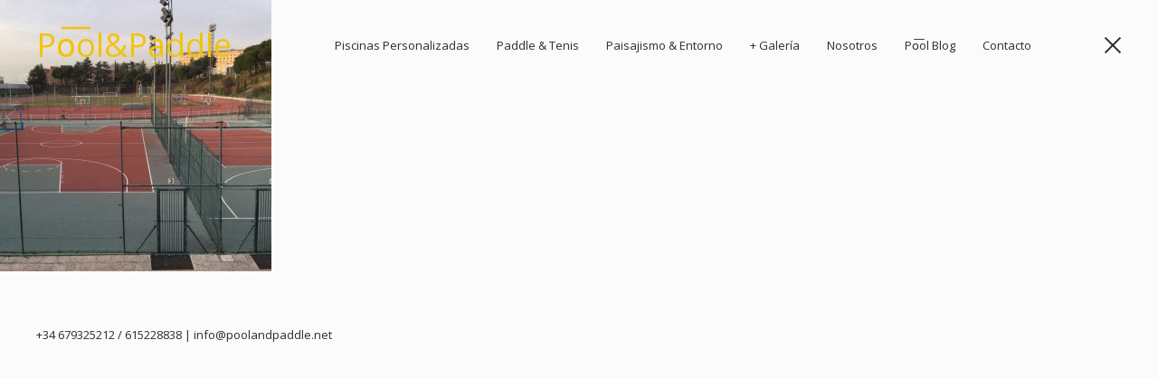

--- FILE ---
content_type: text/html; charset=UTF-8
request_url: https://poolandpaddle.net/galeria/img-0323
body_size: 10307
content:
<!DOCTYPE html>
<html lang="es">
  <head>
	  		  			  <link rel="icon" type="image/png" href="https://poolandpaddle.net/wp-content/uploads/2020/09/favicon.jpg" />
		  	  
	  <meta charset="UTF-8">
	  <meta http-equiv="X-UA-Compatible" content="IE=edge">
	  <meta name="viewport" content="width=device-width, initial-scale=1">
  
	  
					<style>
					html .brandBG 			{ background-color: #00dcff; 				}
					html .brandC 			{ color: #00dcff; 							}
					html .brandHoverC:hover	{ color: #00dcff;							}
					html .brandHoverBG:hover{ background-color: #00dcff;				}
					html .bgBG 				{ background-color: #fbfbfb; 			}
					html .bgC 				{ color: #fbfbfb; 					}
					html .secondbgBG 		{ background-color: #ededed; 	}
					html .secondbgC 		{ color: #ededed; 				}
					html .pBG 				{ background-color: #686868; 				}
					html .pC 				{ color: #686868; 							}
					html .headingsBG 		{ background-color: #545454; 			}
					html .headingsC 		{ color: #545454; 						}
					html .contrastBG 		{ background-color: #2c2d2d; 			}
					html .contrastC 		{ color: #2c2d2d; 						}
					
					/* brandC */
					html .nav.navbar-nav li a:hover, 
					html .socialLinks a:hover, 
					html blockquote::before, 
					html blockquote::after, 
					html .commentButtons, 
					html body .nav.navbar-nav li.current-menu-item > a, 
					html .contentSlider .flexibleIntro h1, 
					html .carouselTeam .teamMember:hover figcaption h2.brandTitle, 
					html .swiper-container.boxOneSlider .sliderBox:hover figcaption h1, 
					html header#siteHeader[data-midnight-default="dark"] ~ main .sliderBtnWrapper .brandHoverC:hover,
					html .percentage-loading .pace .pace-progress::after, 
					html .rotateplane, 
					html .appreciateIt:hover i, 
					html .btn_rounded_outline .btn.btn-brand,
					html .btn_square_outline .btn.btn-brand, 
					html .relatedPostLinks a:hover, 
					html .vase_fancyBox2:hover .fancy_titleBrand h1:nth-child(2),
					html .vase_fancyBox2:hover .fancy_titleBrand h2:nth-child(2),
					html .vase_fancyBox2:hover .fancy_titleBrand h3:nth-child(2),
					html .vase_fancyBox2:hover .fancy_titleBrand h4:nth-child(2),
					html .vase_fancyBox2:hover .fancy_titleBrand h5:nth-child(2),
					html .vase_fancyBox2:hover .fancy_titleBrand h6:nth-child(2) {
						color: #00dcff; 
					}
					html .btn_square .btn-default,
					html .btn_rounded .btn-default,
					html .btn_square .btn-default:hover,
					html .btn_rounded .btn-default:hover,
					html .btn_square .btn-default:active,
					html .btn_rounded .btn-default:active,
					html .btn_square .btn-default:focus, 
					html .btn_rounded .btn-default:focus, 
					html .btn_square .btn-default:active:focus,
					html .btn_rounded .btn-default:active:focus, 
					html input[type="submit"], 
					html .btn-secondbg:hover, 
					html #vase_pageShadow .bars > div, 
					html .cube1, 
					html .cube2, 
					html .bounce-delay > div, 
					html .sk-circle .sk-child:before, 
					html .sk-cube-grid .sk-cube, 
					html .sk-fading-circle .sk-Fcircle:before, 
					html .sk-folding-cube .sk-cube:before, 
					html .double-bounce1, 
					html .double-bounce2, 
					html .progress-bar-loading .pace .pace-progress, 
					html .pagination .page-numbers.current, 
					html .btn-brand, 
					html .btn-default, 
					html .btn-secondbg:hover, 
					html .btn_rounded_outline .btn.btn-brand.btn-expand:hover,
					html .btn_square_outline .btn.btn-brand.btn-expand:hover {
						background-color: #00dcff;
					}

					html .swiper-container.galleryThumbs:not(.vase_thumb_loop) .swiper-slide.um_active {
						background-color: #00dcff !important;
					}

					html .btn_square_outline .btn-default,
					html .btn_rounded_outline .btn-default,
					html .btn_square_outline .btn-default:hover,
					html .btn_rounded_outline .btn-default:hover,
					html .btn_square_outline .btn-default:active,
					html .btn_rounded_outline .btn-default:active,
					html .btn_square_outline .btn-default:focus, 
					html .btn_rounded_outline .btn-default:focus, 
					html .btn_square_outline .btn-default:active:focus,
					html .btn_rounded_outline .btn-default:active:focus, 
					html .btn_rounded_outline .btn.btn-brand,
					html .btn_square_outline .btn.btn-brand, 
					html .btn_rounded_outline .btn.btn-secondbg:hover,
					html .btn_square_outline .btn.btn-secondbg:hover {
						border-color: #00dcff;
					}

					::selection { background-color: #00dcff !important; }
					::-moz-selection { background-color: #00dcff !important; }

					html .alpha_brandBG {
						background: rgba(0, 220, 255, 0.6);
					}

					/* Body Links Color */

					html p a, 
					html p a:hover {
						color: #3d3d3d;
					}

					/* bgC */
					html .midnightHeader.dark .nav.navbar-nav > li > a, 
					html .midnightHeader.dark .vaseSocial li a, 
					html .midnightHeader.dark .socialBtn,
					html .midnightHeader.dark .socialLinks li a, 
					html footer#siteFooter .midnightHeader.dark .socialLinks li a, 
					html .projects.listProjects .project:hover h3.postTitle, 
					html .btn-brand, 
					html .btn-default, 
					html .btn_rounded_outline .btn.btn-brand.btn-expand:hover,
					html .btn_square_outline .btn.btn-brand.btn-expand:hover {
						color: #fbfbfb;
					}

					html body,
					html .swiper-container-coverflow, 
					html .pageHeader.parallax + .pageContent, 
					html .projects .listProjects .project .um_categories::before,
					html .swiper-container.gallerySingleBg .swiper-slide, 
					html #vase_pageShadow, 
					html .pace, 
					html html header#siteHeader .container-fluid .navbar-collapse {
						background-color: #fbfbfb;
					}
					html { background-color: #fbfbfb !important; }

					html .boxedSliderContent, 
					html .vase_lightbox, 
					html .alphaBg09 { 
					    background-color: rgba(251, 251, 251, 0.95);
					}

					html .projects.listProjects .project a.projectBtn {
						background-color: rgba(251, 251, 251, 0.1);
					}

					html .alpha_bgBG {
						background-color: rgba(251, 251, 251, 0.6);
					}

					html .pricingTableModule .pricingHolder {
						background-color: rgba(251, 251, 251, 0.3);
					}

					/* secondbgC */

					html .tagsAndShares .um_postTags a, 
					html p.form-submit, 
					html .widget.widget_vase_social_networks .socialWrapper .socialInfo .sIcon, 
					html .appreciateIt::before, 
					html .um_seperator, 
					html .progress-bar-loading .pace, 
					html .alert, 
					html .accordion .panel .panel-heading, 
					html .accordion .panel .panel-body, 
					html .toggle .panel .panel-heading, 
					html .toggle .panel .panel-body, 
					html .vase_tabs .nav-tabs > li.active a, 
					html .vase_tabs .tab-content, 
					html .pagination .page-numbers, 
					html header#siteHeader .navbar.vase_navbar-right .menuWrapper, 
					html .btn-secondbg, 
					html .vase_color, 
					html header#siteHeader .navbar.vase_navbar-full .menuWrapper, 
					html header#siteHeader .navbar .sub-menu {
						background-color: #ededed;
					}

					@media (max-width: 1024px) {
						html nav .navbar-collapse, 
						html nav.none .navbar-collapse {
							background-color: #ededed;
						}
					}

					html .navbar.vase_navbar-default li .sub-menu::before,
					html .navbar.vase_navbar-topSlide li .sub-menu::before,
					html .navbar.vase_navbar-bottom li .sub-menu::before {
						border-bottom: 10px solid #ededed;
					}

					html .navbar.vase_navbar-default li .sub-menu li .sub-menu::before,
					html .navbar.vase_navbar-topSlide li .sub-menu li .sub-menu::before,
					html .navbar.vase_navbar-bottom li .sub-menu li .sub-menu::before {
						border-right: 10px solid #ededed !important;
					}

					html .navbar.vase_navbar-default.none li .sub-menu::before,
					html .navbar.vase_navbar-topSlide.none li .sub-menu::before,
					html .navbar.vase_navbar-bottom.none li .sub-menu::before {
						border-bottom: 10px solid #ededed;
					}

					html .navbar.vase_navbar-default.none li .sub-menu li .sub-menu::before,
					html .navbar.vase_navbar-topSlide.none li .sub-menu li .sub-menu::before,
					html .navbar.vase_navbar-bottom.none li .sub-menu li .sub-menu::before {
						border-right: 10px solid #ededed !important;
					}

					header#siteHeader .navbar.vase_navbar-default .nav.navbar-nav > li:last-child .sub-menu li .sub-menu::before,
					header#siteHeader .navbar.vase_navbar-topSlide .nav.navbar-nav > li:last-child .sub-menu li .sub-menu::before,
					header#siteHeader .navbar.vase_navbar-bottom .nav.navbar-nav > li:last-child .sub-menu li .sub-menu::before {
						border-left: 10px solid #ededed !important;
					}


					html .relatedPostLinks, 
					html .comingSoonPage .subscribeForm .inputFields, 
					html .pageContent .projectContentType.container-large .projectContainer, 
					html li.comment:after, 
					html .children li.comment:first-child::before, 
					html aside.footerSidebar, 
					html .widget .tagcloud a, 
					html .widget ul li, 
					html .widget td, 
					html .widget.widget_tag_cloud a, 
					html .widget.widget_umbrella_twitterfeed .um_tweet, 
					html .widget select, 
					html .sidebarFooter,
					html .comment-form input[type="text"], 
					html .comment-form input[type="email"], 
					html .comment-form input[type="number"], 
					html .comment-form input[type="tel"], 
					html .comment-form textarea,
					html .um_tweet,
					html .widget.widget_nav_menu ul li a, 
					html .comingSoonPage .subscribeForm input[type="email"], 
					html .btn_rounded_outline .btn.btn-secondbg,
					html .btn_square_outline .btn.btn-secondbg, 
					html .behanceLightbox header.lightboxHeader, 
					html .widget input[type="text"],
					html .widget input[type="email"],
					html .widget input[type="search"],
					html .widget input[type="number"],
					html .widget input[type="tel"],
					html .widget input[type="password"] {
						border-color: #ededed;
					}
					html .tagsAndShares .um_seperator {
						color: #ededed;
					}
					html .um_tweet::after {
						border-top: solid 10px #ededed;
					}

					/* pC */

					html body,
					html .um_filter li a, 
					html .singleServicePost figure i.fa, 
					html input[type="submit"], 
					html .btn-contrast {
						color: #686868;
					}

					html ::-webkit-input-placeholder 	{ color: #686868; !important; }
					html :-moz-placeholder 				{ color: #686868; !important; }
					html ::-moz-placeholder 			{ color: #686868; !important; }
					html :-ms-input-placeholder 		{ color: #686868; !important; }

					html .projects.listProjects .project .um_categories::before {
						background-color: #686868;
					}
					
					html input[type="text"], 
					html input[type="email"], 
					html input[type="number"], 
					html input[type="tel"], 
					html textarea, 
					html .vase_tabs .nav-tabs > li > a,
					html .nav-tabs > li.active > a:hover, 
					html .vase_tabs .tab-content, 
					html .vase_tabs .nav-tabs {
						border-color: #686868;
					}

					/* headingsC*/
					html .swiper-container.boxOneSlider figcaption p, 
					html .success_message, 
					html .faild_message, 
					html .error404 p, 
					html .comingSoonPage h3, 
					html .comingSoonPage .socialLinks, 
					html blockquote, 
					html .appreciateIt:hover .appreciateItText, 
					html .alert h3, 
					html .accordion .panel .panel-heading,
					html .toggle .panel .panel-heading, 
					html .btn-secondbg {
						color: #545454;
					}

					@media (max-width: 1024px) {
						.projects.gridProjects article.project figcaption.articleContent {
							color: #545454;
						}
					}

					html input[type="text"]:focus, 
					html input[type="email"]:focus, 
					html input[type="number"]:focus, 
					html input[type="tel"]:focus, 
					html textarea:focus {
					    border-color: #545454;
					}

					html .headingsC .um_seperator {
						background-color: #545454;
					}

					/* contrastC */

					html .nav.navbar-nav li a, 
					html footer#siteFooter .socialLinks li a, 
					html .socialBtn, 
					html header#siteHeader .navbar.vase_navbar-topSlide .customNavbarToggle, 
					html header#siteHeader .navbar.vase_navbar-right .customNavbarToggle, 
					html .singleGallerySliders .sliderHeader .relatedPostLinks .nextPost:hover .postTitle,
					html .singleGallerySliders .sliderHeader .relatedPostLinks .nextPost:hover .relatedPostIcon,
					html .singleGallerySliders .sliderHeader .relatedPostLinks .prevPost:hover .postTitle,
					html .singleGallerySliders .sliderHeader .relatedPostLinks .prevPost:hover .relatedPostIcon, 
					html .widget.widget_vase_social_networks .socialWrapper .socialInfo .sIcon, 
					html .error404 h2, 
					html .comingSoonPage h2, 
					html .behanceLightbox .container > div, 
					html .blogPosts.gridBlogPosts.blogOneColumn .blogPost figcaption.articleContent header.postHeader .headingsC, 
					html .single-format-image .postTitle.vase_whiteC, 
					html .btn-secondbg:hover, 
					html .midnightHeader.default .nav.navbar-nav > li a, 
					html footer#siteFooter .midnightHeader.default .vaseSocial .socialLinks li a, 
					html .midnightHeader.default .socialBtn,
					html .midnightHeader.default .socialLinks li a,
					html .midnightHeader.default .footerContent {
						color: #2c2d2d;
					}
 
					html .fancyBoxSlider .swiper-pagination-bullet,
					html body:not(.single-portfolio) .pageContent .bars > div, 
					html .btn-contrast, 
					html > body header#siteHeader[data-midnight-default] .midnightHeader.default .toggleButton .toggleIcon, 
					html > body header#siteHeader[data-midnight-default] .midnightHeader.default .toggleButton .toggleIcon::before, 
					html > body header#siteHeader[data-midnight-default] .midnightHeader.default .toggleButton .toggleIcon::after, 
					html .toggleButton .toggleIcon, 
					html .toggleButton .toggleIcon::before, 
					html .toggleButton .toggleIcon::after {
						background-color: #2c2d2d;
					}

					::selection { color:#2c2d2d !important; }
					::-moz-selection { color:#2c2d2d !important; }


					/* button styles */

					html .btn.btn-expand:not(.moduleBtn).btn-brand {
						border-color: #00dcff !important;
						color: #00dcff !important;
					}

						html .btn.btn-expand:not(.moduleBtn).btn-brand:hover {
							background-color: #00dcff !important;
						}

				</style>
	   				   		<style>
					html .midnightHeader.default .vase_logoText, 
					html .vase_logoText.default_logo			{ color: #dbdbdb; }
					html .midnightHeader.light .vase_logoText,
					html .vase_logoText.light_logo			 	{ color: #FFFFFF; 	 }
					html .midnightHeader.dark .vase_logoText, 
					html .vase_logoText.dark_logo			 	{ color: #000000; 	 }
		   		</style>
		   						<style>
					/* headingsC */

					html .products .product .onsale,
					html .products .product h3, 
					html .products .product .price, 
					html .products .product a.add_to_cart_button, 
					html .products .product a.product_type_external, 
					html table.shop_table td.product-name, 
					html table.shop_table td.product-price, 
					html table.shop_table td.product-subtotal, 
					html table.shop_table td.product-quantity input,
					html table.shop_table td .coupon #coupon_code,
					html table.shop_table td .coupon .button,
					html table.shop_table td input[name="update_cart"],
					html .woocommerce .cart_totals.calculated_shipping table td .amount,
					html .woocommerce .cart_totals.calculated_shipping table td .shipping-calculator-form button,
					html .woocommerce-billing-fields input[type="text"],
					html .woocommerce-billing-fields input[type="email"],
					html .woocommerce-billing-fields input[type="tel"],
					html .woocommerce-billing-fields .create-account input[type="text"],
					html .woocommerce-billing-fields .create-account input[type="email"],
					html .woocommerce-billing-fields .create-account input[type="tel"],
					html .woocommerce-billing-fields .create-account input[type="password"],
					html .woocommerce-shipping-fields textarea, 
					html .woocommerce-additional-fields textarea, 
					html .woocommerce-checkout .col2-set .col-1 h3,
					html .woocommerce-checkout .col2-set .col-2 h3,
					html .woocommerce-checkout .woocommerce-checkout-review-order .amount, 
					html .woocommerce-info,
					html .woocommerce-message,
					html .woocommerce-error, 
					html p.stock.out-of-stock,
					html div.single_variation,
					html .woocommerce form.track_order input[type="text"],
					html .woocommerce form.track_order input[type="email"],
					html .woocommerce form.track_order input[type="password"],
					html .woocommerce form.login input[type="text"],
					html .woocommerce form.login input[type="email"],
					html .woocommerce form.login input[type="password"],
					html .woocommerce form.lost_reset_password input[type="text"],
					html .woocommerce form.lost_reset_password input[type="email"],
					html .woocommerce form.lost_reset_password input[type="password"],
					html .woocommerce .shipping_address input[type="text"],
					html .woocommerce .shipping_address input[type="email"],
					html .woocommerce .shipping_address input[type="password"],
					html .woocommerce-checkout-payment input [type="text"],
					html .woocommerce-checkout-payment input [type="email"],
					html .woocommerce-checkout-payment input [type="password"],
					html .woocommerce .single-product .product_title,
					html .single-product .product_title, 
					html .woocommerce .single-product form.cart input,
					html .single-product form.cart input,
					html .woocommerce .single-product .quantity input, 
					html .single-product .quantity input,
					html .um_woocommerce h1.page-title, 
					html .bssingleproduct .woocommerce-tabs.wc-tabs-wrapper .tabs.wc-tabs li.active,
					html .bssingleproduct .woocommerce-tabs.wc-tabs-wrapper .woocommerce-Tabs-panel h2,
					html .woocommerce #reviews .commentlist li .comment-text p.meta strong,
					html .single-product .container-large.um_woocommerce.vase_woo_sticky_50 .bssingleproduct .price,
					html .single-product .container-large.um_woocommerce.vase_woo_sticky_66 .bssingleproduct .price,
					html .um_cartWrapper .cart_content .cart_list.product_list_widget li a,
					html .um_cartWrapper .cart_content .cart_list.product_list_widget li a.remove, 
					html .um_cartWrapper .cart_content .cart_list.product_list_widget li .quantity .amount,
					html .um_cartWrapper .cart_content .cart_list.product_list_widget li span.item_total,
					html .um_cartWrapper .cart_content .buttons a,
					html aside .widget .widget_shopping_cart_content .buttons a,
					html .um_cartWrapper .cart_content p.total .amount, 
					html .product.woocommerce.add_to_cart_inline .amount,
					html .product-category.product h3 mark.count, 
					html .bssingleproduct .sku_wrapper .sku, 
					html .bssingleproduct .variations td.value, 
					html nav.woocommerce-pagination .page-numbers li.current, 
					html .widget_product_search input[type="submit"],
					html .single-product .related.products > h2,
					html .single-product .related.products > h3, 
					html .single-product .price, 
					html .single-product form.cart table.group_table tr td label a, 
					html .woocommerce .single-product form.cart table.group_table tr td label a,
					html .single-product form.cart table.group_table~div .price span, 
					html .woocommerce .single-product form.cart table.group_table~div .price span {
						color: #545454;
					}

					html .wc-proceed-to-checkout, 
					html .woocommerce .single-product form.cart button,
					html .single-product form.cart button, 
					html .um_cartWrapper .cart_content .buttons a + a,
					html aside .widget .widget_shopping_cart_content .buttons a + a,
					html .widget.widget_price_filter .ui-slider .ui-slider-handle, 
					html .widget.widget_price_filter .ui-slider .ui-slider-range, 
					html .woocommerce-MyAccount-content .woocommerce-EditAccountForm .woocommerce-Button, 
					html .woocommerce-checkout-payment input[type="submit"], 
					html .widget_product_search input[type="submit"]:hover {
						background-color: #545454;
					}

					html .woocommerce-info, 
					html .woocommerce-message,
					html .woocommerce-error,
					html div.single_variation, 
					html p.stock.out-of-stock {
			 			border-color: #545454;
					}

					/* pC */

					html .products .product .price del, 
					html .products .product .um_productLinks ul,
					html table.shop_table th, 
					html table.shop_table td.product-remove, 
					html .woocommerce .single-product .single-productCategories,
					html .single-product .single-productCategories, 
					html .woocommerce .single-product form.cart button::before,
					html .single-product form.cart button::before,
					html .woocommerce #reviews .commentlist li .comment-text p.meta time, 
					html .woocommerce #reviews .star-rating,
					html .woocommerce #reviews .star-rating span::before,
					html .single-product .container-large.um_woocommerce.vase_woo_sticky_50 .bssingleproduct .price del,
					html .single-product .container-large.um_woocommerce.vase_woo_sticky_66 .bssingleproduct .price del,
					html .um_cartWrapper .cart_content,
					html .um_cartWrapper .cart_content .cart_list.product_list_widget li .quantity,
					html .um_cartWrapper .cart_content p.total strong, 
					html .bssingleproduct .sku_wrapper .sku_label,
					html .bssingleproduct .variations td.label label,
					html .single-product .price del, 
					html .bssingleproduct .variations a.reset_variations {
						color: #686868;
					}

					html .single-product form.cart table.group_table~div > .price, 
					html .woocommerce .single-product .um_woocommerce form.cart table.group_table~div > .price {
						color: #686868 !important;
					}

					html .products .product.vase_woo_type_4 a.add_to_cart_button,
					html .products .product.vase_woo_type_4 a.product_type_external {
						border-color: #686868;
					}

					html .products .product .price del::before {
						background-color: #686868;
					}
					
					/* contrastC */

					html .products .product.vase_woo_type_2 .um_relative, 
					html .woocommerce .single-product form.cart button:hover,
					html .single-product form.cart button:hover, 
					html .um_cartWrapper .cartBtn .cart_totlWrapper .cart_totl {
						background-color: #2c2d2d;
					}

					html .um_cartWrapper {
						color: #2c2d2d;
					}

					/* brandC */

					html .um_cartWrapper:hover .cartBtn .cart_totlWrapper .cart_totl {
						background-color: #00dcff;
					}

					html .um_cartWrapper:hover {
						color: #00dcff;
					}

					/* bgC */

					html .products .product .onsale, 
					html .products .product.vase_woo_type_2 a.add_to_cart_button, 
					html .products .product.vase_woo_type_6 a.add_to_cart_button,
					html .products .product.vase_woo_type_2 a.product_type_external, 
					html .products .product.vase_woo_type_6 a.product_type_external, 
					html .woocommerce-page .select2-results.select2-highlighted, 
					html .bssingleproduct .onsale,
					html .single-product .container-large.um_woocommerce.vase_woo_sticky_50 .related.products,
					html .single-product .container-large.um_woocommerce.vase_woo_sticky_66 .related.products {
						background-color: #fbfbfb;
					}

					html .wc-proceed-to-checkout, 
					html .woocommerce .single-product form.cart button,
					html .single-product form.cart button, 
					html .woocommerce .single-product form.cart button:hover::before,
					html .single-product form.cart button:hover::before,
					html .um_cartWrapper .cart_content .buttons a + a,
					html aside .widget .widget_shopping_cart_content .buttons a + a,
					html .um_cartWrapper .cartBtn .cart_totlWrapper .cart_totl, 
					html .woocommerce-MyAccount-content .woocommerce-EditAccountForm .woocommerce-Button, 
					html .woocommerce-checkout-payment input[type="submit"],
					html .widget_product_search input[type="submit"]:hover {
						color: #fbfbfb;
					}

					/* secondbgC */

					html table.shop_table tr, 
					html table.shop_table tr td input,
					html table.shop_table tr td select, 
					html table.shop_table td.product-quantity input, 
					html table.shop_table td .coupon #coupon_code,
					html .woocommerce-billing-fields input[type="text"],
					html .woocommerce-billing-fields input[type="email"],
					html .woocommerce-billing-fields input[type="tel"],
					html .woocommerce-billing-fields .create-account input[type="text"],
					html .woocommerce-billing-fields .create-account input[type="email"],
					html .woocommerce-billing-fields .create-account input[type="tel"],
					html .woocommerce-billing-fields .create-account input[type="password"], 
					html .woocommerce-page .select2-drop-active,
					html .woocommerce-page .select2-search input,
					html .woocommerce-page .select2-search input:focus,
					html .select2-container--default .select2-selection--single,
					html .select2-dropdown,
					html .woocommerce-shipping-fields textarea, 
					html .woocommerce-additional-fields textarea, 
					html .woocommerce form.track_order input[type="text"],
					html .woocommerce form.track_order input[type="email"],
					html .woocommerce form.track_order input[type="password"],
					html .woocommerce form.login input[type="text"],
					html .woocommerce form.login input[type="email"],
					html .woocommerce form.login input[type="password"],
					html .woocommerce form.lost_reset_password input[type="text"],
					html .woocommerce form.lost_reset_password input[type="email"],
					html .woocommerce form.lost_reset_password input[type="password"],
					html .woocommerce .shipping_address input[type="text"],
					html .woocommerce .shipping_address input[type="email"],
					html .woocommerce .shipping_address input[type="password"],
					html .woocommerce form.track_order input[type="submit"],
					html .woocommerce form.login input[type="submit"],
					html .woocommerce form.lost_reset_password input[type="submit"],
					html .woocommerce .shipping_address input[type="submit"],
					html .woocommerce-checkout-payment,
					html .woocommerce-checkout-payment input [type="text"],
					html .woocommerce-checkout-payment input [type="email"],
					html .woocommerce-checkout-payment input [type="password"], 
					html .woocommerce-checkout-payment input [type="submit"], 
					html .woocommerce-checkout-payment .wc_payment_methods .payment_box::before,
					html .woocommerce .single-product form.cart input,
					html .woocommerce .single-product form.cart button,
					html .single-product form.cart input,
					html .single-product form.cart button, 
					html .woocommerce .single-product .quantity input, 
					html .single-product .quantity input, 
					html .bssingleproduct .woocommerce-tabs.wc-tabs-wrapper .tabs.wc-tabs, 
					html .woocommerce p.stars a.star-1,
					html .woocommerce p.stars a.star-2,
					html .woocommerce p.stars a.star-3,
					html .woocommerce p.stars a.star-4,
					html .woocommerce p.stars a.star-5,
					html .um_cartWrapper .cart_content,
					html .select2-container .select2-choice, 
					html .bssingleproduct .price, 
					html .woocommerce-MyAccount-content .woocommerce-EditAccountForm .woocommerce-Input, 
					html table.shop_table thead {
						border-color: #ededed; 
					}

					html table.shop_table tr td input[type="submit"], 
					html .woocommerce .cart_totals.calculated_shipping table td .shipping-calculator-form button, 
					html .woocommerce form.track_order input[type="submit"],
					html .woocommerce form.login input[type="submit"],
					html .woocommerce form.lost_reset_password input[type="submit"],
					html .woocommerce .shipping_address input[type="submit"],
					html .woocommerce-checkout-payment input [type="submit"], 
					html .woocommerce-checkout-payment .wc_payment_methods .payment_box,
					html .um_cartWrapper .cart_content .buttons a,
					html aside .widget .widget_shopping_cart_content .buttons a,  
					html nav.woocommerce-pagination .page-numbers li, 
					html .widget.widget_price_filter .price_slider_wrapper .ui-widget-content, 
					html .products .product.vase_woo_type_3 a.add_to_cart_button::after,
					html .products .product.vase_woo_type_3 a.product_type_external::after,
					html .widget_product_search input[type="submit"], 
					html .products .product .um_productLinks ul::before,
					html .woocommerce .single-product .single-productCategories::before,
					html .single-product .single-productCategories::before, 
					html .bssingleproduct .variations td.label label::after, 
					html .woocommerce #reviews .commentlist li .comment-text p.meta time::before,
					html .bssingleproduct .sku_wrapper .sku_label::after, 
					html .single-product form.cart table.group_table tr td label a::after, 
					html .woocommerce .single-product form.cart table.group_table tr td label a::after {
						background-color: #ededed; 
					}

					html .product.woocommerce.add_to_cart_inline {
						border-color: #ededed !important;
					}

					html .widget .cart_list.product_list_widget li a.remove, 
					html .um_cartWrapper .cart_content .cart_list.product_list_widget li a.remove {
						background-color: rgba(237, 237, 237, 0.8);
					}

				</style>
			
								<style>
						.navbar-brand.um_helper, nav.navbar {
							height: 100px !important; 	
						}
						@media (min-width: 1025px) {
							html header#siteHeader .navbar:not(.vase_navbar-right):not(.vase_navbar-full) .navbar-nav > li > a {
								line-height: 100px !important; 	
							}
						}
						html .cartBtn {
							line-height: 100px !important; 	
						}
						html .page-template-default main>section.pageContent:not(.noMargin):first-child {
							margin-top: 170px !important;
						}
						html .pageContent .projectContentType.fixedContainer {
							top: 150px;
						}
						html .pageContent .projectContentType.fixedContainer .projectContainer {
						    height: calc(100vh - 200px);
						    height: -moz-calc(100vh - 200px);
						    height: -webkit-calc(100vh - 200px);
						    height: -o-calc(100vh - 200px);
						}
						@media (max-width: 1024px) {
							html body header#siteHeader .container-fluid .navbar-collapse {
								padding-top: 130px;
							}
						}
					</style>
					<title>IMG-0323 &#8211; Pool &amp; Paddle | Construcción de Piscinas de obra en Madrid a medida : ibicencas comunidades entorno y jardín</title>
<link rel='dns-prefetch' href='//maps.googleapis.com' />
<link rel='dns-prefetch' href='//fonts.googleapis.com' />
<link rel='dns-prefetch' href='//s.w.org' />
<link rel="alternate" type="application/rss+xml" title="Pool &amp; Paddle | Construcción de Piscinas de obra en Madrid a medida : ibicencas comunidades entorno y jardín &raquo; Feed" href="https://poolandpaddle.net/feed" />
<link rel="alternate" type="application/rss+xml" title="Pool &amp; Paddle | Construcción de Piscinas de obra en Madrid a medida : ibicencas comunidades entorno y jardín &raquo; Feed de los comentarios" href="https://poolandpaddle.net/comments/feed" />
		<script type="text/javascript">
			window._wpemojiSettings = {"baseUrl":"https:\/\/s.w.org\/images\/core\/emoji\/13.0.0\/72x72\/","ext":".png","svgUrl":"https:\/\/s.w.org\/images\/core\/emoji\/13.0.0\/svg\/","svgExt":".svg","source":{"concatemoji":"https:\/\/poolandpaddle.net\/wp-includes\/js\/wp-emoji-release.min.js?ver=5.5.17"}};
			!function(e,a,t){var n,r,o,i=a.createElement("canvas"),p=i.getContext&&i.getContext("2d");function s(e,t){var a=String.fromCharCode;p.clearRect(0,0,i.width,i.height),p.fillText(a.apply(this,e),0,0);e=i.toDataURL();return p.clearRect(0,0,i.width,i.height),p.fillText(a.apply(this,t),0,0),e===i.toDataURL()}function c(e){var t=a.createElement("script");t.src=e,t.defer=t.type="text/javascript",a.getElementsByTagName("head")[0].appendChild(t)}for(o=Array("flag","emoji"),t.supports={everything:!0,everythingExceptFlag:!0},r=0;r<o.length;r++)t.supports[o[r]]=function(e){if(!p||!p.fillText)return!1;switch(p.textBaseline="top",p.font="600 32px Arial",e){case"flag":return s([127987,65039,8205,9895,65039],[127987,65039,8203,9895,65039])?!1:!s([55356,56826,55356,56819],[55356,56826,8203,55356,56819])&&!s([55356,57332,56128,56423,56128,56418,56128,56421,56128,56430,56128,56423,56128,56447],[55356,57332,8203,56128,56423,8203,56128,56418,8203,56128,56421,8203,56128,56430,8203,56128,56423,8203,56128,56447]);case"emoji":return!s([55357,56424,8205,55356,57212],[55357,56424,8203,55356,57212])}return!1}(o[r]),t.supports.everything=t.supports.everything&&t.supports[o[r]],"flag"!==o[r]&&(t.supports.everythingExceptFlag=t.supports.everythingExceptFlag&&t.supports[o[r]]);t.supports.everythingExceptFlag=t.supports.everythingExceptFlag&&!t.supports.flag,t.DOMReady=!1,t.readyCallback=function(){t.DOMReady=!0},t.supports.everything||(n=function(){t.readyCallback()},a.addEventListener?(a.addEventListener("DOMContentLoaded",n,!1),e.addEventListener("load",n,!1)):(e.attachEvent("onload",n),a.attachEvent("onreadystatechange",function(){"complete"===a.readyState&&t.readyCallback()})),(n=t.source||{}).concatemoji?c(n.concatemoji):n.wpemoji&&n.twemoji&&(c(n.twemoji),c(n.wpemoji)))}(window,document,window._wpemojiSettings);
		</script>
		<style type="text/css">
img.wp-smiley,
img.emoji {
	display: inline !important;
	border: none !important;
	box-shadow: none !important;
	height: 1em !important;
	width: 1em !important;
	margin: 0 .07em !important;
	vertical-align: -0.1em !important;
	background: none !important;
	padding: 0 !important;
}
</style>
	<link rel='stylesheet' id='layerslider-css'  href='https://poolandpaddle.net/wp-content/plugins/layersliderwp/static/layerslider/css/layerslider.css?ver=6.7.6' type='text/css' media='all' />
<link rel='stylesheet' id='wp-block-library-css'  href='https://poolandpaddle.net/wp-includes/css/dist/block-library/style.min.css?ver=5.5.17' type='text/css' media='all' />
<link rel='stylesheet' id='vase_main-css'  href='https://poolandpaddle.net/wp-content/themes/vase/style.css?ver=1.0' type='text/css' media='all' />
<link rel='stylesheet' id='vase_icons-css'  href='https://poolandpaddle.net/wp-content/themes/vase/assets/fonts/vaseIcons/style.css?ver=1.0' type='text/css' media='all' />
<link rel='stylesheet' id='font-awesome-css'  href='https://poolandpaddle.net/wp-content/themes/vase/assets/fonts/fontawesome/css/font-awesome.min.css?ver=1.0' type='text/css' media='all' />
<link rel='stylesheet' id='google-font-open-sans-css'  href='https://fonts.googleapis.com/css?family=Open%20Sans:300,400,700,700italic&#038;subset' type='text/css' media='all' />
<link rel='stylesheet' id='google-font-raleway-css'  href='https://fonts.googleapis.com/css?family=Raleway:600,400&#038;subset' type='text/css' media='all' />
<link rel='stylesheet' id='css_bundle-css'  href='https://poolandpaddle.net/wp-content/themes/vase/assets/bundle/vase_css_bundle.min.css?ver=1.0' type='text/css' media='all' />
<script type='text/javascript' id='layerslider-greensock-js-extra'>
/* <![CDATA[ */
var LS_Meta = {"v":"6.7.6"};
/* ]]> */
</script>
<script type='text/javascript' src='https://poolandpaddle.net/wp-content/plugins/layersliderwp/static/layerslider/js/greensock.js?ver=1.19.0' id='layerslider-greensock-js'></script>
<script type='text/javascript' src='https://poolandpaddle.net/wp-includes/js/jquery/jquery.js?ver=1.12.4-wp' id='jquery-core-js'></script>
<script type='text/javascript' src='https://poolandpaddle.net/wp-content/plugins/layersliderwp/static/layerslider/js/layerslider.kreaturamedia.jquery.js?ver=6.7.6' id='layerslider-js'></script>
<script type='text/javascript' src='https://poolandpaddle.net/wp-content/plugins/layersliderwp/static/layerslider/js/layerslider.transitions.js?ver=6.7.6' id='layerslider-transitions-js'></script>
<script type='text/javascript' src='https://poolandpaddle.net/wp-content/plugins/1and1-wordpress-assistant/js/cookies.js?ver=5.5.17' id='1and1-wp-cookies-js'></script>
<meta name="generator" content="Powered by LayerSlider 6.7.6 - Multi-Purpose, Responsive, Parallax, Mobile-Friendly Slider Plugin for WordPress." />
<!-- LayerSlider updates and docs at: https://layerslider.kreaturamedia.com -->
<link rel="https://api.w.org/" href="https://poolandpaddle.net/wp-json/" /><link rel="alternate" type="application/json" href="https://poolandpaddle.net/wp-json/wp/v2/media/372" /><link rel="EditURI" type="application/rsd+xml" title="RSD" href="https://poolandpaddle.net/xmlrpc.php?rsd" />
<link rel="wlwmanifest" type="application/wlwmanifest+xml" href="https://poolandpaddle.net/wp-includes/wlwmanifest.xml" /> 
<meta name="generator" content="WordPress 5.5.17" />
<link rel='shortlink' href='https://poolandpaddle.net/?p=372' />
<link rel="alternate" type="application/json+oembed" href="https://poolandpaddle.net/wp-json/oembed/1.0/embed?url=https%3A%2F%2Fpoolandpaddle.net%2Fgaleria%2Fimg-0323" />
<link rel="alternate" type="text/xml+oembed" href="https://poolandpaddle.net/wp-json/oembed/1.0/embed?url=https%3A%2F%2Fpoolandpaddle.net%2Fgaleria%2Fimg-0323&#038;format=xml" />
<!--[if IE 9]> <script>var _gambitParallaxIE9 = true;</script> <![endif]--><meta name="generator" content="Powered by WPBakery Page Builder - drag and drop page builder for WordPress."/>
<noscript><style> .wpb_animate_when_almost_visible { opacity: 1; }</style></noscript>
  </head>
  <body class="attachment attachment-template-default attachmentid-372 attachment-jpeg none-loading btn_rounded  borderWidth vase_header_none wpb-js-composer js-comp-ver-6.1 vc_responsive" data-pagetransition="fadeIn" data-hasRowAnim="" data-smoothscroll="1">
    
  <div class="bodyContent vase_fadeOut">
  
	  <header id="siteHeader" data-midnight-default="" class=" headerTop  "> 
	<div class="midnightWrapper">
	  <nav class="navbar vase_navbar-topSlide none" >
		<div class="container-fluid">
		  
		  <div class="navbar-header">
			<button type="button" class="toggleButton navbar-toggle collapsed" data-toggle="collapse" data-target="#vase-navbarColapse" aria-expanded="false">
			  <span class="sr-only">Toggle navigation</span>
			  <span class="toggleIcon"></span>
			</button> 
			 <div class="navbar-brand um_helper">
			  <div class="um_middle">
				<a href="https://poolandpaddle.net/" class="logo">
				                  <h1 class="vase_logoText "> Po͞ol&amp;Paddle</h1>  
            				</a>
			  </div>
			 </div>
		  </div><!-- /.navbar-header -->

		  <div class="collapse navbar-collapse" id="vase-navbarColapse">
			<div class="menuWrapper"><ul id="vase_menu" class="nav navbar-nav navbar-right"><li id="menu-item-43" class="menu-item menu-item-type-post_type menu-item-object-page menu-item-43"><a href="https://poolandpaddle.net/piscinas-personalizadas">Piscinas Personalizadas</a></li>
<li id="menu-item-153" class="menu-item menu-item-type-post_type menu-item-object-page menu-item-153"><a href="https://poolandpaddle.net/otros-servicios">Paddle &#038; Tenis</a></li>
<li id="menu-item-399" class="menu-item menu-item-type-post_type menu-item-object-page menu-item-399"><a href="https://poolandpaddle.net/paisajismo-y-entorno">Paisajismo &#038; Entorno</a></li>
<li id="menu-item-141" class="menu-item menu-item-type-post_type menu-item-object-page menu-item-141"><a href="https://poolandpaddle.net/galeria">+ Galería</a></li>
<li id="menu-item-87" class="menu-item menu-item-type-post_type menu-item-object-page menu-item-87"><a href="https://poolandpaddle.net/nosotros">Nosotros</a></li>
<li id="menu-item-48" class="menu-item menu-item-type-post_type menu-item-object-page menu-item-48"><a href="https://poolandpaddle.net/blog">Po͞ol Blog</a></li>
<li id="menu-item-22" class="menu-item menu-item-type-post_type menu-item-object-page menu-item-22"><a href="https://poolandpaddle.net/contacto">Contacto</a></li>
</ul></div>		  </div><!-- /.navbar-collapse -->

			

			<button type="button" class="toggleButton customNavbarToggle">
			  <span class="sr-only">Toggle navigation</span>
			  <span class="toggleIcon"></span>
			</button>
		</div><!-- /.container-fluid -->
	  </nav>
	</div><!-- /.midnightWrapper -->
  </header>	<main>
	<section class="pageContent noMargin">
	    <div class="">
	        <div class="theContent">
				<p class="attachment"><a href='https://poolandpaddle.net/wp-content/uploads/2020/11/IMG-0323.jpg'><img width="300" height="300" src="https://poolandpaddle.net/wp-content/uploads/2020/11/IMG-0323-300x300.jpg" class="attachment-medium size-medium" alt="" loading="lazy" srcset="https://poolandpaddle.net/wp-content/uploads/2020/11/IMG-0323-300x300.jpg 300w, https://poolandpaddle.net/wp-content/uploads/2020/11/IMG-0323-1024x1024.jpg 1024w, https://poolandpaddle.net/wp-content/uploads/2020/11/IMG-0323-150x150.jpg 150w, https://poolandpaddle.net/wp-content/uploads/2020/11/IMG-0323-768x768.jpg 768w, https://poolandpaddle.net/wp-content/uploads/2020/11/IMG-0323-1536x1536.jpg 1536w, https://poolandpaddle.net/wp-content/uploads/2020/11/IMG-0323-2048x2048.jpg 2048w, https://poolandpaddle.net/wp-content/uploads/2020/11/IMG-0323-472x472.jpg 472w" sizes="(max-width: 300px) 100vw, 300px" /></a></p>
			</div>
		</div>
	</section>
</main>

	

	<footer id="siteFooter" class="">
				<div class="midnightWrapper">
				
							<div class="vase_scrollTop um_out">
					<a class="btn secondbgBG"><i class="fa fa-angle-up fa-2x"></i></a>
				</div>
			
			<div class="footerContent contrastC">
				<p>+34 679325212 / 615228838 | info@poolandpaddle.net</p>
			</div>
		</div>
	</footer>
</div>
<script type='text/javascript' src='https://maps.googleapis.com/maps/api/js?key=AIzaSyAKFSA04UQVh2e56stH7y86PZy3i11fEzc&#038;ver=5.5.17' id='google-map-js'></script>
<script type='text/javascript' id='js_bundle-js-extra'>
/* <![CDATA[ */
var vase_ajax = {"ajax_url":"https:\/\/poolandpaddle.net\/wp-admin\/admin-ajax.php"};
/* ]]> */
</script>
<script type='text/javascript' src='https://poolandpaddle.net/wp-content/themes/vase/assets/bundle/vase_js_bundle.min.js?ver=5.5.17#asyncload' id='js_bundle-js'></script>
<script type='text/javascript' src='https://poolandpaddle.net/wp-content/themes/vase/assets/external/smoothscroll/jquery.smoothscroll.js?ver=5.5.17#asyncload' id='jquery-smoothscroll-js'></script>
<script type='text/javascript' src='https://poolandpaddle.net/wp-content/themes/vase/assets/external/mousewheel/jquery.mousewheel.min.js?ver=5.5.17#asyncload' id='jquery-mousewheel-js'></script>
<script type='text/javascript' src='https://poolandpaddle.net/wp-content/themes/vase/assets/js/vase_pageHeaderAnim.js?ver=5.5.17#asyncload' id='vase_pageHeaderAnim-js'></script>
<script type='text/javascript' src='https://poolandpaddle.net/wp-content/themes/vase/assets/external/jmosaic/js/jquery.jMosaic.min.js?ver=5.5.17#asyncload' id='jquery-jMosaic-js'></script>
<script type='text/javascript' src='https://poolandpaddle.net/wp-content/themes/vase/assets/js/closeMenu.js?ver=5.5.17' id='vase_closeMenu-js'></script>
<script type='text/javascript' src='https://poolandpaddle.net/wp-includes/js/comment-reply.min.js?ver=5.5.17' id='comment-reply-js'></script>
<script type='text/javascript' src='https://poolandpaddle.net/wp-includes/js/wp-embed.min.js?ver=5.5.17' id='wp-embed-js'></script>
  </body>
</html>

--- FILE ---
content_type: text/css
request_url: https://poolandpaddle.net/wp-content/themes/vase/assets/fonts/vaseIcons/style.css?ver=1.0
body_size: 355
content:
@font-face {
    font-family: 'umicons';
    src:    url('fonts/umicons.eot?1emx6o');
    src:    url('fonts/umicons.eot?1emx6o#iefix') format('embedded-opentype'),
        url('fonts/umicons.ttf?1emx6o') format('truetype'),
        url('fonts/umicons.woff?1emx6o') format('woff'),
        url('fonts/umicons.svg?1emx6o#umicons') format('svg');
    font-weight: normal;
    font-style: normal;
}

[class^="umicon-"], [class*=" umicon-"] {
    /* use !important to prevent issues with browser extensions that change fonts */
    font-family: 'umicons' !important;
    speak: none;
    font-style: normal;
    font-weight: normal;
    font-variant: normal;
    text-transform: none;
    line-height: 1;

    /* Better Font Rendering =========== */
    -webkit-font-smoothing: antialiased;
    -moz-osx-font-smoothing: grayscale;
}

.umicon-vase_fullscrn:before {
    content: "\e906";
}
.umicon-vase_i:before {
    content: "\e907";
}
.umicon-vase_x:before {
    content: "\e908";
}
.umicon-vase_arrowNext:before {
    content: "\e900";
}
.umicon-vase_arrowNextH:before {
    content: "\e901";
}
.umicon-vase_arrowPrev:before {
    content: "\e902";
}
.umicon-vase_arrowPrevH:before {
    content: "\e903";
}
.umicon-vase_btnArrow:before {
    content: "\e904";
}
.umicon-vase_social:before {
    content: "\e905";
}



--- FILE ---
content_type: text/css
request_url: https://poolandpaddle.net/wp-content/themes/vase/assets/bundle/vase_css_bundle.min.css?ver=1.0
body_size: 75741
content:
/*!
 * Bootstrap v3.3.7 (http://getbootstrap.com)
 * Copyright 2011-2016 Twitter, Inc.
 * Licensed under MIT (https://github.com/twbs/bootstrap/blob/master/LICENSE)
 *//*! normalize.css v3.0.3 | MIT License | github.com/necolas/normalize.css */.label,sub,sup{vertical-align:baseline}hr,img{border:0}body,figure{margin:0}.btn-group>.btn-group,.btn-toolbar .btn,.btn-toolbar .btn-group,.btn-toolbar .input-group,.col-xs-1,.col-xs-10,.col-xs-11,.col-xs-12,.col-xs-2,.col-xs-3,.col-xs-4,.col-xs-5,.col-xs-6,.col-xs-7,.col-xs-8,.col-xs-9,.dropdown-menu{float:left}.navbar-fixed-bottom .navbar-collapse,.navbar-fixed-top .navbar-collapse,.pre-scrollable{max-height:340px}html{font-family:sans-serif;-webkit-text-size-adjust:100%;-ms-text-size-adjust:100%}article,aside,details,figcaption,figure,footer,header,hgroup,main,menu,nav,section,summary{display:block}audio,canvas,progress,video{display:inline-block;vertical-align:baseline}audio:not([controls]){display:none;height:0}[hidden],template{display:none}a{background-color:transparent}a:active,a:hover{outline:0}b,optgroup,strong{font-weight:700}dfn{font-style:italic}h1{margin:.67em 0}mark{color:#000;background:#ff0}sub,sup{position:relative;font-size:75%;line-height:0}sup{top:-.5em}sub{bottom:-.25em}img{vertical-align:middle}svg:not(:root){overflow:hidden}hr{height:0;-webkit-box-sizing:content-box;-moz-box-sizing:content-box;box-sizing:content-box}pre,textarea{overflow:auto}code,kbd,pre,samp{font-size:1em}button,input,optgroup,select,textarea{margin:0;font:inherit;color:inherit}.glyphicon,address{font-style:normal}button{overflow:visible}button,select{text-transform:none}button,html input[type=button],input[type=reset],input[type=submit]{-webkit-appearance:button;cursor:pointer}button[disabled],html input[disabled]{cursor:default}button::-moz-focus-inner,input::-moz-focus-inner{padding:0;border:0}input[type=checkbox],input[type=radio]{-webkit-box-sizing:border-box;-moz-box-sizing:border-box;box-sizing:border-box;padding:0}input[type=number]::-webkit-inner-spin-button,input[type=number]::-webkit-outer-spin-button{height:auto}input[type=search]::-webkit-search-cancel-button,input[type=search]::-webkit-search-decoration{-webkit-appearance:none}table{border-spacing:0;border-collapse:collapse}td,th{padding:0}/*! Source: https://github.com/h5bp/html5-boilerplate/blob/master/src/css/main.css */@media print{blockquote,img,pre,tr{page-break-inside:avoid}*,:after,:before{color:#000!important;text-shadow:none!important;background:0 0!important;-webkit-box-shadow:none!important;box-shadow:none!important}a,a:visited{text-decoration:underline}a[href]:after{content:" (" attr(href) ")"}abbr[title]:after{content:" (" attr(title) ")"}a[href^="javascript:"]:after,a[href^="#"]:after{content:""}blockquote,pre{border:1px solid #999}thead{display:table-header-group}img{max-width:100%!important}h2,h3,p{orphans:3;widows:3}h2,h3{page-break-after:avoid}.navbar{display:none}.btn>.caret,.dropup>.btn>.caret{border-top-color:#000!important}.label{border:1px solid #000}.table{border-collapse:collapse!important}.table td,.table th{background-color:#fff!important}.table-bordered td,.table-bordered th{border:1px solid #ddd!important}}.dropdown-menu,.modal-content{-webkit-background-clip:padding-box}.btn,.btn-danger.active,.btn-danger:active,.btn-default.active,.btn-default:active,.btn-info.active,.btn-info:active,.btn-primary.active,.btn-primary:active,.btn-warning.active,.btn-warning:active,.btn.active,.btn:active,.dropdown-menu>.disabled>a:focus,.dropdown-menu>.disabled>a:hover,.form-control,.navbar-toggle,.open>.dropdown-toggle.btn-danger,.open>.dropdown-toggle.btn-default,.open>.dropdown-toggle.btn-info,.open>.dropdown-toggle.btn-primary,.open>.dropdown-toggle.btn-warning{background-image:none}.img-thumbnail,body{background-color:#fff}@font-face{font-family:'Glyphicons Halflings';src:url(../fonts/glyphicons-halflings-regular.eot);src:url(../fonts/glyphicons-halflings-regular.eot?#iefix) format('embedded-opentype'),url(../fonts/glyphicons-halflings-regular.woff2) format('woff2'),url(../fonts/glyphicons-halflings-regular.woff) format('woff'),url(../fonts/glyphicons-halflings-regular.ttf) format('truetype'),url(../fonts/glyphicons-halflings-regular.svg#glyphicons_halflingsregular) format('svg')}.glyphicon{position:relative;top:1px;display:inline-block;font-family:'Glyphicons Halflings';font-weight:400;line-height:1;-webkit-font-smoothing:antialiased;-moz-osx-font-smoothing:grayscale}.glyphicon-asterisk:before{content:"\002a"}.glyphicon-plus:before{content:"\002b"}.glyphicon-eur:before,.glyphicon-euro:before{content:"\20ac"}.glyphicon-minus:before{content:"\2212"}.glyphicon-cloud:before{content:"\2601"}.glyphicon-envelope:before{content:"\2709"}.glyphicon-pencil:before{content:"\270f"}.glyphicon-glass:before{content:"\e001"}.glyphicon-music:before{content:"\e002"}.glyphicon-search:before{content:"\e003"}.glyphicon-heart:before{content:"\e005"}.glyphicon-star:before{content:"\e006"}.glyphicon-star-empty:before{content:"\e007"}.glyphicon-user:before{content:"\e008"}.glyphicon-film:before{content:"\e009"}.glyphicon-th-large:before{content:"\e010"}.glyphicon-th:before{content:"\e011"}.glyphicon-th-list:before{content:"\e012"}.glyphicon-ok:before{content:"\e013"}.glyphicon-remove:before{content:"\e014"}.glyphicon-zoom-in:before{content:"\e015"}.glyphicon-zoom-out:before{content:"\e016"}.glyphicon-off:before{content:"\e017"}.glyphicon-signal:before{content:"\e018"}.glyphicon-cog:before{content:"\e019"}.glyphicon-trash:before{content:"\e020"}.glyphicon-home:before{content:"\e021"}.glyphicon-file:before{content:"\e022"}.glyphicon-time:before{content:"\e023"}.glyphicon-road:before{content:"\e024"}.glyphicon-download-alt:before{content:"\e025"}.glyphicon-download:before{content:"\e026"}.glyphicon-upload:before{content:"\e027"}.glyphicon-inbox:before{content:"\e028"}.glyphicon-play-circle:before{content:"\e029"}.glyphicon-repeat:before{content:"\e030"}.glyphicon-refresh:before{content:"\e031"}.glyphicon-list-alt:before{content:"\e032"}.glyphicon-lock:before{content:"\e033"}.glyphicon-flag:before{content:"\e034"}.glyphicon-headphones:before{content:"\e035"}.glyphicon-volume-off:before{content:"\e036"}.glyphicon-volume-down:before{content:"\e037"}.glyphicon-volume-up:before{content:"\e038"}.glyphicon-qrcode:before{content:"\e039"}.glyphicon-barcode:before{content:"\e040"}.glyphicon-tag:before{content:"\e041"}.glyphicon-tags:before{content:"\e042"}.glyphicon-book:before{content:"\e043"}.glyphicon-bookmark:before{content:"\e044"}.glyphicon-print:before{content:"\e045"}.glyphicon-camera:before{content:"\e046"}.glyphicon-font:before{content:"\e047"}.glyphicon-bold:before{content:"\e048"}.glyphicon-italic:before{content:"\e049"}.glyphicon-text-height:before{content:"\e050"}.glyphicon-text-width:before{content:"\e051"}.glyphicon-align-left:before{content:"\e052"}.glyphicon-align-center:before{content:"\e053"}.glyphicon-align-right:before{content:"\e054"}.glyphicon-align-justify:before{content:"\e055"}.glyphicon-list:before{content:"\e056"}.glyphicon-indent-left:before{content:"\e057"}.glyphicon-indent-right:before{content:"\e058"}.glyphicon-facetime-video:before{content:"\e059"}.glyphicon-picture:before{content:"\e060"}.glyphicon-map-marker:before{content:"\e062"}.glyphicon-adjust:before{content:"\e063"}.glyphicon-tint:before{content:"\e064"}.glyphicon-edit:before{content:"\e065"}.glyphicon-share:before{content:"\e066"}.glyphicon-check:before{content:"\e067"}.glyphicon-move:before{content:"\e068"}.glyphicon-step-backward:before{content:"\e069"}.glyphicon-fast-backward:before{content:"\e070"}.glyphicon-backward:before{content:"\e071"}.glyphicon-play:before{content:"\e072"}.glyphicon-pause:before{content:"\e073"}.glyphicon-stop:before{content:"\e074"}.glyphicon-forward:before{content:"\e075"}.glyphicon-fast-forward:before{content:"\e076"}.glyphicon-step-forward:before{content:"\e077"}.glyphicon-eject:before{content:"\e078"}.glyphicon-chevron-left:before{content:"\e079"}.glyphicon-chevron-right:before{content:"\e080"}.glyphicon-plus-sign:before{content:"\e081"}.glyphicon-minus-sign:before{content:"\e082"}.glyphicon-remove-sign:before{content:"\e083"}.glyphicon-ok-sign:before{content:"\e084"}.glyphicon-question-sign:before{content:"\e085"}.glyphicon-info-sign:before{content:"\e086"}.glyphicon-screenshot:before{content:"\e087"}.glyphicon-remove-circle:before{content:"\e088"}.glyphicon-ok-circle:before{content:"\e089"}.glyphicon-ban-circle:before{content:"\e090"}.glyphicon-arrow-left:before{content:"\e091"}.glyphicon-arrow-right:before{content:"\e092"}.glyphicon-arrow-up:before{content:"\e093"}.glyphicon-arrow-down:before{content:"\e094"}.glyphicon-share-alt:before{content:"\e095"}.glyphicon-resize-full:before{content:"\e096"}.glyphicon-resize-small:before{content:"\e097"}.glyphicon-exclamation-sign:before{content:"\e101"}.glyphicon-gift:before{content:"\e102"}.glyphicon-leaf:before{content:"\e103"}.glyphicon-fire:before{content:"\e104"}.glyphicon-eye-open:before{content:"\e105"}.glyphicon-eye-close:before{content:"\e106"}.glyphicon-warning-sign:before{content:"\e107"}.glyphicon-plane:before{content:"\e108"}.glyphicon-calendar:before{content:"\e109"}.glyphicon-random:before{content:"\e110"}.glyphicon-comment:before{content:"\e111"}.glyphicon-magnet:before{content:"\e112"}.glyphicon-chevron-up:before{content:"\e113"}.glyphicon-chevron-down:before{content:"\e114"}.glyphicon-retweet:before{content:"\e115"}.glyphicon-shopping-cart:before{content:"\e116"}.glyphicon-folder-close:before{content:"\e117"}.glyphicon-folder-open:before{content:"\e118"}.glyphicon-resize-vertical:before{content:"\e119"}.glyphicon-resize-horizontal:before{content:"\e120"}.glyphicon-hdd:before{content:"\e121"}.glyphicon-bullhorn:before{content:"\e122"}.glyphicon-bell:before{content:"\e123"}.glyphicon-certificate:before{content:"\e124"}.glyphicon-thumbs-up:before{content:"\e125"}.glyphicon-thumbs-down:before{content:"\e126"}.glyphicon-hand-right:before{content:"\e127"}.glyphicon-hand-left:before{content:"\e128"}.glyphicon-hand-up:before{content:"\e129"}.glyphicon-hand-down:before{content:"\e130"}.glyphicon-circle-arrow-right:before{content:"\e131"}.glyphicon-circle-arrow-left:before{content:"\e132"}.glyphicon-circle-arrow-up:before{content:"\e133"}.glyphicon-circle-arrow-down:before{content:"\e134"}.glyphicon-globe:before{content:"\e135"}.glyphicon-wrench:before{content:"\e136"}.glyphicon-tasks:before{content:"\e137"}.glyphicon-filter:before{content:"\e138"}.glyphicon-briefcase:before{content:"\e139"}.glyphicon-fullscreen:before{content:"\e140"}.glyphicon-dashboard:before{content:"\e141"}.glyphicon-paperclip:before{content:"\e142"}.glyphicon-heart-empty:before{content:"\e143"}.glyphicon-link:before{content:"\e144"}.glyphicon-phone:before{content:"\e145"}.glyphicon-pushpin:before{content:"\e146"}.glyphicon-usd:before{content:"\e148"}.glyphicon-gbp:before{content:"\e149"}.glyphicon-sort:before{content:"\e150"}.glyphicon-sort-by-alphabet:before{content:"\e151"}.glyphicon-sort-by-alphabet-alt:before{content:"\e152"}.glyphicon-sort-by-order:before{content:"\e153"}.glyphicon-sort-by-order-alt:before{content:"\e154"}.glyphicon-sort-by-attributes:before{content:"\e155"}.glyphicon-sort-by-attributes-alt:before{content:"\e156"}.glyphicon-unchecked:before{content:"\e157"}.glyphicon-expand:before{content:"\e158"}.glyphicon-collapse-down:before{content:"\e159"}.glyphicon-collapse-up:before{content:"\e160"}.glyphicon-log-in:before{content:"\e161"}.glyphicon-flash:before{content:"\e162"}.glyphicon-log-out:before{content:"\e163"}.glyphicon-new-window:before{content:"\e164"}.glyphicon-record:before{content:"\e165"}.glyphicon-save:before{content:"\e166"}.glyphicon-open:before{content:"\e167"}.glyphicon-saved:before{content:"\e168"}.glyphicon-import:before{content:"\e169"}.glyphicon-export:before{content:"\e170"}.glyphicon-send:before{content:"\e171"}.glyphicon-floppy-disk:before{content:"\e172"}.glyphicon-floppy-saved:before{content:"\e173"}.glyphicon-floppy-remove:before{content:"\e174"}.glyphicon-floppy-save:before{content:"\e175"}.glyphicon-floppy-open:before{content:"\e176"}.glyphicon-credit-card:before{content:"\e177"}.glyphicon-transfer:before{content:"\e178"}.glyphicon-cutlery:before{content:"\e179"}.glyphicon-header:before{content:"\e180"}.glyphicon-compressed:before{content:"\e181"}.glyphicon-earphone:before{content:"\e182"}.glyphicon-phone-alt:before{content:"\e183"}.glyphicon-tower:before{content:"\e184"}.glyphicon-stats:before{content:"\e185"}.glyphicon-sd-video:before{content:"\e186"}.glyphicon-hd-video:before{content:"\e187"}.glyphicon-subtitles:before{content:"\e188"}.glyphicon-sound-stereo:before{content:"\e189"}.glyphicon-sound-dolby:before{content:"\e190"}.glyphicon-sound-5-1:before{content:"\e191"}.glyphicon-sound-6-1:before{content:"\e192"}.glyphicon-sound-7-1:before{content:"\e193"}.glyphicon-copyright-mark:before{content:"\e194"}.glyphicon-registration-mark:before{content:"\e195"}.glyphicon-cloud-download:before{content:"\e197"}.glyphicon-cloud-upload:before{content:"\e198"}.glyphicon-tree-conifer:before{content:"\e199"}.glyphicon-tree-deciduous:before{content:"\e200"}.glyphicon-cd:before{content:"\e201"}.glyphicon-save-file:before{content:"\e202"}.glyphicon-open-file:before{content:"\e203"}.glyphicon-level-up:before{content:"\e204"}.glyphicon-copy:before{content:"\e205"}.glyphicon-paste:before{content:"\e206"}.glyphicon-alert:before{content:"\e209"}.glyphicon-equalizer:before{content:"\e210"}.glyphicon-king:before{content:"\e211"}.glyphicon-queen:before{content:"\e212"}.glyphicon-pawn:before{content:"\e213"}.glyphicon-bishop:before{content:"\e214"}.glyphicon-knight:before{content:"\e215"}.glyphicon-baby-formula:before{content:"\e216"}.glyphicon-tent:before{content:"\26fa"}.glyphicon-blackboard:before{content:"\e218"}.glyphicon-bed:before{content:"\e219"}.glyphicon-apple:before{content:"\f8ff"}.glyphicon-erase:before{content:"\e221"}.glyphicon-hourglass:before{content:"\231b"}.glyphicon-lamp:before{content:"\e223"}.glyphicon-duplicate:before{content:"\e224"}.glyphicon-piggy-bank:before{content:"\e225"}.glyphicon-scissors:before{content:"\e226"}.glyphicon-bitcoin:before,.glyphicon-btc:before,.glyphicon-xbt:before{content:"\e227"}.glyphicon-jpy:before,.glyphicon-yen:before{content:"\00a5"}.glyphicon-rub:before,.glyphicon-ruble:before{content:"\20bd"}.glyphicon-scale:before{content:"\e230"}.glyphicon-ice-lolly:before{content:"\e231"}.glyphicon-ice-lolly-tasted:before{content:"\e232"}.glyphicon-education:before{content:"\e233"}.glyphicon-option-horizontal:before{content:"\e234"}.glyphicon-option-vertical:before{content:"\e235"}.glyphicon-menu-hamburger:before{content:"\e236"}.glyphicon-modal-window:before{content:"\e237"}.glyphicon-oil:before{content:"\e238"}.glyphicon-grain:before{content:"\e239"}.glyphicon-sunglasses:before{content:"\e240"}.glyphicon-text-size:before{content:"\e241"}.glyphicon-text-color:before{content:"\e242"}.glyphicon-text-background:before{content:"\e243"}.glyphicon-object-align-top:before{content:"\e244"}.glyphicon-object-align-bottom:before{content:"\e245"}.glyphicon-object-align-horizontal:before{content:"\e246"}.glyphicon-object-align-left:before{content:"\e247"}.glyphicon-object-align-vertical:before{content:"\e248"}.glyphicon-object-align-right:before{content:"\e249"}.glyphicon-triangle-right:before{content:"\e250"}.glyphicon-triangle-left:before{content:"\e251"}.glyphicon-triangle-bottom:before{content:"\e252"}.glyphicon-triangle-top:before{content:"\e253"}.glyphicon-console:before{content:"\e254"}.glyphicon-superscript:before{content:"\e255"}.glyphicon-subscript:before{content:"\e256"}.glyphicon-menu-left:before{content:"\e257"}.glyphicon-menu-right:before{content:"\e258"}.glyphicon-menu-down:before{content:"\e259"}.glyphicon-menu-up:before{content:"\e260"}*,:after,:before{-webkit-box-sizing:border-box;-moz-box-sizing:border-box;box-sizing:border-box}html{font-size:10px;-webkit-tap-highlight-color:rgba(0,0,0,0)}body{font-family:"Helvetica Neue",Helvetica,Arial,sans-serif;font-size:14px;line-height:1.42857143;color:#333}button,input,select,textarea{font-family:inherit;font-size:inherit;line-height:inherit}a{color:#337ab7;text-decoration:none}a:focus,a:hover{color:#23527c;text-decoration:underline}a:focus{outline:-webkit-focus-ring-color auto 5px;outline-offset:-2px}.carousel-inner>.item>a>img,.carousel-inner>.item>img,.img-responsive,.thumbnail a>img,.thumbnail>img{display:block;max-width:100%;height:auto}.img-rounded{border-radius:6px}.img-thumbnail{display:inline-block;max-width:100%;height:auto;padding:4px;line-height:1.42857143;border:1px solid #ddd;border-radius:4px;-webkit-transition:all .2s ease-in-out;-o-transition:all .2s ease-in-out;transition:all .2s ease-in-out}.img-circle{border-radius:50%}hr{margin-top:20px;margin-bottom:20px;border-top:1px solid #eee}.sr-only{position:absolute;width:1px;height:1px;padding:0;margin:-1px;overflow:hidden;clip:rect(0,0,0,0);border:0}.sr-only-focusable:active,.sr-only-focusable:focus{position:static;width:auto;height:auto;margin:0;overflow:visible;clip:auto}[role=button]{cursor:pointer}.h1,.h2,.h3,.h4,.h5,.h6,h1,h2,h3,h4,h5,h6{font-family:inherit;font-weight:500;line-height:1.1;color:inherit}.h1 .small,.h1 small,.h2 .small,.h2 small,.h3 .small,.h3 small,.h4 .small,.h4 small,.h5 .small,.h5 small,.h6 .small,.h6 small,h1 .small,h1 small,h2 .small,h2 small,h3 .small,h3 small,h4 .small,h4 small,h5 .small,h5 small,h6 .small,h6 small{font-weight:400;line-height:1;color:#777}.h1,.h2,.h3,h1,h2,h3{margin-top:20px;margin-bottom:10px}.h1 .small,.h1 small,.h2 .small,.h2 small,.h3 .small,.h3 small,h1 .small,h1 small,h2 .small,h2 small,h3 .small,h3 small{font-size:65%}.h4,.h5,.h6,h4,h5,h6{margin-top:10px;margin-bottom:10px}.h4 .small,.h4 small,.h5 .small,.h5 small,.h6 .small,.h6 small,h4 .small,h4 small,h5 .small,h5 small,h6 .small,h6 small{font-size:75%}.h1,h1{font-size:36px}.h2,h2{font-size:30px}.h3,h3{font-size:24px}.h4,h4{font-size:18px}.h5,h5{font-size:14px}.h6,h6{font-size:12px}p{margin:0 0 10px}.lead{margin-bottom:20px;font-size:16px;font-weight:300;line-height:1.4}dt,kbd kbd,label{font-weight:700}address,blockquote .small,blockquote footer,blockquote small,dd,dt,pre{line-height:1.42857143}@media (min-width:768px){.lead{font-size:21px}}.small,small{font-size:85%}.mark,mark{padding:.2em;background-color:#fcf8e3}.list-inline,.list-unstyled{padding-left:0;list-style:none}.text-left{text-align:left}.text-right{text-align:right}.text-center{text-align:center}.text-justify{text-align:justify}.text-nowrap{white-space:nowrap}.text-lowercase{text-transform:lowercase}.text-uppercase{text-transform:uppercase}.text-capitalize{text-transform:capitalize}.text-muted{color:#777}.text-primary{color:#337ab7}a.text-primary:focus,a.text-primary:hover{color:#286090}.text-success{color:#3c763d}a.text-success:focus,a.text-success:hover{color:#2b542c}.text-info{color:#31708f}a.text-info:focus,a.text-info:hover{color:#245269}.text-warning{color:#8a6d3b}a.text-warning:focus,a.text-warning:hover{color:#66512c}.text-danger{color:#a94442}a.text-danger:focus,a.text-danger:hover{color:#843534}.bg-primary{color:#fff;background-color:#337ab7}a.bg-primary:focus,a.bg-primary:hover{background-color:#286090}.bg-success{background-color:#dff0d8}a.bg-success:focus,a.bg-success:hover{background-color:#c1e2b3}.bg-info{background-color:#d9edf7}a.bg-info:focus,a.bg-info:hover{background-color:#afd9ee}.bg-warning{background-color:#fcf8e3}a.bg-warning:focus,a.bg-warning:hover{background-color:#f7ecb5}.bg-danger{background-color:#f2dede}a.bg-danger:focus,a.bg-danger:hover{background-color:#e4b9b9}pre code,table{background-color:transparent}.page-header{padding-bottom:9px;margin:40px 0 20px;border-bottom:1px solid #eee}dl,ol,ul{margin-top:0}address,dl{margin-bottom:20px}ol,ul{margin-bottom:10px}ol ol,ol ul,ul ol,ul ul{margin-bottom:0}.list-inline{margin-left:-5px}.list-inline>li{display:inline-block;padding-right:5px;padding-left:5px}dd{margin-left:0}@media (min-width:768px){.dl-horizontal dt{float:left;width:160px;overflow:hidden;clear:left;text-align:right;text-overflow:ellipsis;white-space:nowrap}.dl-horizontal dd{margin-left:180px}.container{width:750px}}abbr[data-original-title],abbr[title]{cursor:help;border-bottom:1px dotted #777}.initialism{font-size:90%;text-transform:uppercase}blockquote{padding:10px 20px;margin:0 0 20px;font-size:17.5px;border-left:5px solid #eee}blockquote ol:last-child,blockquote p:last-child,blockquote ul:last-child{margin-bottom:0}blockquote .small,blockquote footer,blockquote small{display:block;font-size:80%;color:#777}legend,pre{display:block;color:#333}blockquote .small:before,blockquote footer:before,blockquote small:before{content:'\2014 \00A0'}.blockquote-reverse,blockquote.pull-right{padding-right:15px;padding-left:0;text-align:right;border-right:5px solid #eee;border-left:0}code,kbd{padding:2px 4px;font-size:90%}caption,th{text-align:left}.blockquote-reverse .small:before,.blockquote-reverse footer:before,.blockquote-reverse small:before,blockquote.pull-right .small:before,blockquote.pull-right footer:before,blockquote.pull-right small:before{content:''}.blockquote-reverse .small:after,.blockquote-reverse footer:after,.blockquote-reverse small:after,blockquote.pull-right .small:after,blockquote.pull-right footer:after,blockquote.pull-right small:after{content:'\00A0 \2014'}code,kbd,pre,samp{font-family:Menlo,Monaco,Consolas,"Courier New",monospace}code{color:#c7254e;background-color:#f9f2f4;border-radius:4px}kbd{color:#fff;background-color:#333;border-radius:3px;-webkit-box-shadow:inset 0 -1px 0 rgba(0,0,0,.25);box-shadow:inset 0 -1px 0 rgba(0,0,0,.25)}kbd kbd{padding:0;font-size:100%;-webkit-box-shadow:none;box-shadow:none}pre{padding:9.5px;margin:0 0 10px;font-size:13px;word-break:break-all;word-wrap:break-word;background-color:#f5f5f5;border:1px solid #ccc;border-radius:4px}.container,.container-fluid{margin-right:auto;margin-left:auto}pre code{padding:0;font-size:inherit;color:inherit;white-space:pre-wrap;border-radius:0}.container,.container-fluid{padding-right:15px;padding-left:15px}.pre-scrollable{overflow-y:scroll}@media (min-width:992px){.container{width:970px}}@media (min-width:1200px){.container{width:1170px}}.row{margin-right:-15px;margin-left:-15px}.col-lg-1,.col-lg-10,.col-lg-11,.col-lg-12,.col-lg-2,.col-lg-3,.col-lg-4,.col-lg-5,.col-lg-6,.col-lg-7,.col-lg-8,.col-lg-9,.col-md-1,.col-md-10,.col-md-11,.col-md-12,.col-md-2,.col-md-3,.col-md-4,.col-md-5,.col-md-6,.col-md-7,.col-md-8,.col-md-9,.col-sm-1,.col-sm-10,.col-sm-11,.col-sm-12,.col-sm-2,.col-sm-3,.col-sm-4,.col-sm-5,.col-sm-6,.col-sm-7,.col-sm-8,.col-sm-9,.col-xs-1,.col-xs-10,.col-xs-11,.col-xs-12,.col-xs-2,.col-xs-3,.col-xs-4,.col-xs-5,.col-xs-6,.col-xs-7,.col-xs-8,.col-xs-9{position:relative;min-height:1px;padding-right:15px;padding-left:15px}.col-xs-12{width:100%}.col-xs-11{width:91.66666667%}.col-xs-10{width:83.33333333%}.col-xs-9{width:75%}.col-xs-8{width:66.66666667%}.col-xs-7{width:58.33333333%}.col-xs-6{width:50%}.col-xs-5{width:41.66666667%}.col-xs-4{width:33.33333333%}.col-xs-3{width:25%}.col-xs-2{width:16.66666667%}.col-xs-1{width:8.33333333%}.col-xs-pull-12{right:100%}.col-xs-pull-11{right:91.66666667%}.col-xs-pull-10{right:83.33333333%}.col-xs-pull-9{right:75%}.col-xs-pull-8{right:66.66666667%}.col-xs-pull-7{right:58.33333333%}.col-xs-pull-6{right:50%}.col-xs-pull-5{right:41.66666667%}.col-xs-pull-4{right:33.33333333%}.col-xs-pull-3{right:25%}.col-xs-pull-2{right:16.66666667%}.col-xs-pull-1{right:8.33333333%}.col-xs-pull-0{right:auto}.col-xs-push-12{left:100%}.col-xs-push-11{left:91.66666667%}.col-xs-push-10{left:83.33333333%}.col-xs-push-9{left:75%}.col-xs-push-8{left:66.66666667%}.col-xs-push-7{left:58.33333333%}.col-xs-push-6{left:50%}.col-xs-push-5{left:41.66666667%}.col-xs-push-4{left:33.33333333%}.col-xs-push-3{left:25%}.col-xs-push-2{left:16.66666667%}.col-xs-push-1{left:8.33333333%}.col-xs-push-0{left:auto}.col-xs-offset-12{margin-left:100%}.col-xs-offset-11{margin-left:91.66666667%}.col-xs-offset-10{margin-left:83.33333333%}.col-xs-offset-9{margin-left:75%}.col-xs-offset-8{margin-left:66.66666667%}.col-xs-offset-7{margin-left:58.33333333%}.col-xs-offset-6{margin-left:50%}.col-xs-offset-5{margin-left:41.66666667%}.col-xs-offset-4{margin-left:33.33333333%}.col-xs-offset-3{margin-left:25%}.col-xs-offset-2{margin-left:16.66666667%}.col-xs-offset-1{margin-left:8.33333333%}.col-xs-offset-0{margin-left:0}@media (min-width:768px){.col-sm-1,.col-sm-10,.col-sm-11,.col-sm-12,.col-sm-2,.col-sm-3,.col-sm-4,.col-sm-5,.col-sm-6,.col-sm-7,.col-sm-8,.col-sm-9{float:left}.col-sm-12{width:100%}.col-sm-11{width:91.66666667%}.col-sm-10{width:83.33333333%}.col-sm-9{width:75%}.col-sm-8{width:66.66666667%}.col-sm-7{width:58.33333333%}.col-sm-6{width:50%}.col-sm-5{width:41.66666667%}.col-sm-4{width:33.33333333%}.col-sm-3{width:25%}.col-sm-2{width:16.66666667%}.col-sm-1{width:8.33333333%}.col-sm-pull-12{right:100%}.col-sm-pull-11{right:91.66666667%}.col-sm-pull-10{right:83.33333333%}.col-sm-pull-9{right:75%}.col-sm-pull-8{right:66.66666667%}.col-sm-pull-7{right:58.33333333%}.col-sm-pull-6{right:50%}.col-sm-pull-5{right:41.66666667%}.col-sm-pull-4{right:33.33333333%}.col-sm-pull-3{right:25%}.col-sm-pull-2{right:16.66666667%}.col-sm-pull-1{right:8.33333333%}.col-sm-pull-0{right:auto}.col-sm-push-12{left:100%}.col-sm-push-11{left:91.66666667%}.col-sm-push-10{left:83.33333333%}.col-sm-push-9{left:75%}.col-sm-push-8{left:66.66666667%}.col-sm-push-7{left:58.33333333%}.col-sm-push-6{left:50%}.col-sm-push-5{left:41.66666667%}.col-sm-push-4{left:33.33333333%}.col-sm-push-3{left:25%}.col-sm-push-2{left:16.66666667%}.col-sm-push-1{left:8.33333333%}.col-sm-push-0{left:auto}.col-sm-offset-12{margin-left:100%}.col-sm-offset-11{margin-left:91.66666667%}.col-sm-offset-10{margin-left:83.33333333%}.col-sm-offset-9{margin-left:75%}.col-sm-offset-8{margin-left:66.66666667%}.col-sm-offset-7{margin-left:58.33333333%}.col-sm-offset-6{margin-left:50%}.col-sm-offset-5{margin-left:41.66666667%}.col-sm-offset-4{margin-left:33.33333333%}.col-sm-offset-3{margin-left:25%}.col-sm-offset-2{margin-left:16.66666667%}.col-sm-offset-1{margin-left:8.33333333%}.col-sm-offset-0{margin-left:0}}@media (min-width:992px){.col-md-1,.col-md-10,.col-md-11,.col-md-12,.col-md-2,.col-md-3,.col-md-4,.col-md-5,.col-md-6,.col-md-7,.col-md-8,.col-md-9{float:left}.col-md-12{width:100%}.col-md-11{width:91.66666667%}.col-md-10{width:83.33333333%}.col-md-9{width:75%}.col-md-8{width:66.66666667%}.col-md-7{width:58.33333333%}.col-md-6{width:50%}.col-md-5{width:41.66666667%}.col-md-4{width:33.33333333%}.col-md-3{width:25%}.col-md-2{width:16.66666667%}.col-md-1{width:8.33333333%}.col-md-pull-12{right:100%}.col-md-pull-11{right:91.66666667%}.col-md-pull-10{right:83.33333333%}.col-md-pull-9{right:75%}.col-md-pull-8{right:66.66666667%}.col-md-pull-7{right:58.33333333%}.col-md-pull-6{right:50%}.col-md-pull-5{right:41.66666667%}.col-md-pull-4{right:33.33333333%}.col-md-pull-3{right:25%}.col-md-pull-2{right:16.66666667%}.col-md-pull-1{right:8.33333333%}.col-md-pull-0{right:auto}.col-md-push-12{left:100%}.col-md-push-11{left:91.66666667%}.col-md-push-10{left:83.33333333%}.col-md-push-9{left:75%}.col-md-push-8{left:66.66666667%}.col-md-push-7{left:58.33333333%}.col-md-push-6{left:50%}.col-md-push-5{left:41.66666667%}.col-md-push-4{left:33.33333333%}.col-md-push-3{left:25%}.col-md-push-2{left:16.66666667%}.col-md-push-1{left:8.33333333%}.col-md-push-0{left:auto}.col-md-offset-12{margin-left:100%}.col-md-offset-11{margin-left:91.66666667%}.col-md-offset-10{margin-left:83.33333333%}.col-md-offset-9{margin-left:75%}.col-md-offset-8{margin-left:66.66666667%}.col-md-offset-7{margin-left:58.33333333%}.col-md-offset-6{margin-left:50%}.col-md-offset-5{margin-left:41.66666667%}.col-md-offset-4{margin-left:33.33333333%}.col-md-offset-3{margin-left:25%}.col-md-offset-2{margin-left:16.66666667%}.col-md-offset-1{margin-left:8.33333333%}.col-md-offset-0{margin-left:0}}@media (min-width:1200px){.col-lg-1,.col-lg-10,.col-lg-11,.col-lg-12,.col-lg-2,.col-lg-3,.col-lg-4,.col-lg-5,.col-lg-6,.col-lg-7,.col-lg-8,.col-lg-9{float:left}.col-lg-12{width:100%}.col-lg-11{width:91.66666667%}.col-lg-10{width:83.33333333%}.col-lg-9{width:75%}.col-lg-8{width:66.66666667%}.col-lg-7{width:58.33333333%}.col-lg-6{width:50%}.col-lg-5{width:41.66666667%}.col-lg-4{width:33.33333333%}.col-lg-3{width:25%}.col-lg-2{width:16.66666667%}.col-lg-1{width:8.33333333%}.col-lg-pull-12{right:100%}.col-lg-pull-11{right:91.66666667%}.col-lg-pull-10{right:83.33333333%}.col-lg-pull-9{right:75%}.col-lg-pull-8{right:66.66666667%}.col-lg-pull-7{right:58.33333333%}.col-lg-pull-6{right:50%}.col-lg-pull-5{right:41.66666667%}.col-lg-pull-4{right:33.33333333%}.col-lg-pull-3{right:25%}.col-lg-pull-2{right:16.66666667%}.col-lg-pull-1{right:8.33333333%}.col-lg-pull-0{right:auto}.col-lg-push-12{left:100%}.col-lg-push-11{left:91.66666667%}.col-lg-push-10{left:83.33333333%}.col-lg-push-9{left:75%}.col-lg-push-8{left:66.66666667%}.col-lg-push-7{left:58.33333333%}.col-lg-push-6{left:50%}.col-lg-push-5{left:41.66666667%}.col-lg-push-4{left:33.33333333%}.col-lg-push-3{left:25%}.col-lg-push-2{left:16.66666667%}.col-lg-push-1{left:8.33333333%}.col-lg-push-0{left:auto}.col-lg-offset-12{margin-left:100%}.col-lg-offset-11{margin-left:91.66666667%}.col-lg-offset-10{margin-left:83.33333333%}.col-lg-offset-9{margin-left:75%}.col-lg-offset-8{margin-left:66.66666667%}.col-lg-offset-7{margin-left:58.33333333%}.col-lg-offset-6{margin-left:50%}.col-lg-offset-5{margin-left:41.66666667%}.col-lg-offset-4{margin-left:33.33333333%}.col-lg-offset-3{margin-left:25%}.col-lg-offset-2{margin-left:16.66666667%}.col-lg-offset-1{margin-left:8.33333333%}.col-lg-offset-0{margin-left:0}}caption{padding-top:8px;padding-bottom:8px;color:#777}.table{width:100%;max-width:100%;margin-bottom:20px}.table>tbody>tr>td,.table>tbody>tr>th,.table>tfoot>tr>td,.table>tfoot>tr>th,.table>thead>tr>td,.table>thead>tr>th{padding:8px;line-height:1.42857143;vertical-align:top;border-top:1px solid #ddd}.table>thead>tr>th{vertical-align:bottom;border-bottom:2px solid #ddd}.table>caption+thead>tr:first-child>td,.table>caption+thead>tr:first-child>th,.table>colgroup+thead>tr:first-child>td,.table>colgroup+thead>tr:first-child>th,.table>thead:first-child>tr:first-child>td,.table>thead:first-child>tr:first-child>th{border-top:0}.table>tbody+tbody{border-top:2px solid #ddd}.table .table{background-color:#fff}.table-condensed>tbody>tr>td,.table-condensed>tbody>tr>th,.table-condensed>tfoot>tr>td,.table-condensed>tfoot>tr>th,.table-condensed>thead>tr>td,.table-condensed>thead>tr>th{padding:5px}.table-bordered,.table-bordered>tbody>tr>td,.table-bordered>tbody>tr>th,.table-bordered>tfoot>tr>td,.table-bordered>tfoot>tr>th,.table-bordered>thead>tr>td,.table-bordered>thead>tr>th{border:1px solid #ddd}.table-bordered>thead>tr>td,.table-bordered>thead>tr>th{border-bottom-width:2px}.table-striped>tbody>tr:nth-of-type(odd){background-color:#f9f9f9}.table-hover>tbody>tr:hover,.table>tbody>tr.active>td,.table>tbody>tr.active>th,.table>tbody>tr>td.active,.table>tbody>tr>th.active,.table>tfoot>tr.active>td,.table>tfoot>tr.active>th,.table>tfoot>tr>td.active,.table>tfoot>tr>th.active,.table>thead>tr.active>td,.table>thead>tr.active>th,.table>thead>tr>td.active,.table>thead>tr>th.active{background-color:#f5f5f5}table col[class*=col-]{position:static;display:table-column;float:none}table td[class*=col-],table th[class*=col-]{position:static;display:table-cell;float:none}.table-hover>tbody>tr.active:hover>td,.table-hover>tbody>tr.active:hover>th,.table-hover>tbody>tr:hover>.active,.table-hover>tbody>tr>td.active:hover,.table-hover>tbody>tr>th.active:hover{background-color:#e8e8e8}.table>tbody>tr.success>td,.table>tbody>tr.success>th,.table>tbody>tr>td.success,.table>tbody>tr>th.success,.table>tfoot>tr.success>td,.table>tfoot>tr.success>th,.table>tfoot>tr>td.success,.table>tfoot>tr>th.success,.table>thead>tr.success>td,.table>thead>tr.success>th,.table>thead>tr>td.success,.table>thead>tr>th.success{background-color:#dff0d8}.table-hover>tbody>tr.success:hover>td,.table-hover>tbody>tr.success:hover>th,.table-hover>tbody>tr:hover>.success,.table-hover>tbody>tr>td.success:hover,.table-hover>tbody>tr>th.success:hover{background-color:#d0e9c6}.table>tbody>tr.info>td,.table>tbody>tr.info>th,.table>tbody>tr>td.info,.table>tbody>tr>th.info,.table>tfoot>tr.info>td,.table>tfoot>tr.info>th,.table>tfoot>tr>td.info,.table>tfoot>tr>th.info,.table>thead>tr.info>td,.table>thead>tr.info>th,.table>thead>tr>td.info,.table>thead>tr>th.info{background-color:#d9edf7}.table-hover>tbody>tr.info:hover>td,.table-hover>tbody>tr.info:hover>th,.table-hover>tbody>tr:hover>.info,.table-hover>tbody>tr>td.info:hover,.table-hover>tbody>tr>th.info:hover{background-color:#c4e3f3}.table>tbody>tr.warning>td,.table>tbody>tr.warning>th,.table>tbody>tr>td.warning,.table>tbody>tr>th.warning,.table>tfoot>tr.warning>td,.table>tfoot>tr.warning>th,.table>tfoot>tr>td.warning,.table>tfoot>tr>th.warning,.table>thead>tr.warning>td,.table>thead>tr.warning>th,.table>thead>tr>td.warning,.table>thead>tr>th.warning{background-color:#fcf8e3}.table-hover>tbody>tr.warning:hover>td,.table-hover>tbody>tr.warning:hover>th,.table-hover>tbody>tr:hover>.warning,.table-hover>tbody>tr>td.warning:hover,.table-hover>tbody>tr>th.warning:hover{background-color:#faf2cc}.table>tbody>tr.danger>td,.table>tbody>tr.danger>th,.table>tbody>tr>td.danger,.table>tbody>tr>th.danger,.table>tfoot>tr.danger>td,.table>tfoot>tr.danger>th,.table>tfoot>tr>td.danger,.table>tfoot>tr>th.danger,.table>thead>tr.danger>td,.table>thead>tr.danger>th,.table>thead>tr>td.danger,.table>thead>tr>th.danger{background-color:#f2dede}.table-hover>tbody>tr.danger:hover>td,.table-hover>tbody>tr.danger:hover>th,.table-hover>tbody>tr:hover>.danger,.table-hover>tbody>tr>td.danger:hover,.table-hover>tbody>tr>th.danger:hover{background-color:#ebcccc}.table-responsive{min-height:.01%;overflow-x:auto}@media screen and (max-width:767px){.table-responsive{width:100%;margin-bottom:15px;overflow-y:hidden;-ms-overflow-style:-ms-autohiding-scrollbar;border:1px solid #ddd}.table-responsive>.table{margin-bottom:0}.table-responsive>.table>tbody>tr>td,.table-responsive>.table>tbody>tr>th,.table-responsive>.table>tfoot>tr>td,.table-responsive>.table>tfoot>tr>th,.table-responsive>.table>thead>tr>td,.table-responsive>.table>thead>tr>th{white-space:nowrap}.table-responsive>.table-bordered{border:0}.table-responsive>.table-bordered>tbody>tr>td:first-child,.table-responsive>.table-bordered>tbody>tr>th:first-child,.table-responsive>.table-bordered>tfoot>tr>td:first-child,.table-responsive>.table-bordered>tfoot>tr>th:first-child,.table-responsive>.table-bordered>thead>tr>td:first-child,.table-responsive>.table-bordered>thead>tr>th:first-child{border-left:0}.table-responsive>.table-bordered>tbody>tr>td:last-child,.table-responsive>.table-bordered>tbody>tr>th:last-child,.table-responsive>.table-bordered>tfoot>tr>td:last-child,.table-responsive>.table-bordered>tfoot>tr>th:last-child,.table-responsive>.table-bordered>thead>tr>td:last-child,.table-responsive>.table-bordered>thead>tr>th:last-child{border-right:0}.table-responsive>.table-bordered>tbody>tr:last-child>td,.table-responsive>.table-bordered>tbody>tr:last-child>th,.table-responsive>.table-bordered>tfoot>tr:last-child>td,.table-responsive>.table-bordered>tfoot>tr:last-child>th{border-bottom:0}}fieldset,legend{padding:0;border:0}fieldset{min-width:0;margin:0}legend{width:100%;margin-bottom:20px;font-size:21px;line-height:inherit;border-bottom:1px solid #e5e5e5}label{display:inline-block;max-width:100%;margin-bottom:5px}input[type=search]{-webkit-box-sizing:border-box;-moz-box-sizing:border-box;box-sizing:border-box;-webkit-appearance:none}input[type=checkbox],input[type=radio]{margin:4px 0 0;margin-top:1px\9;line-height:normal}.form-control,output{font-size:14px;line-height:1.42857143;color:#555;display:block}input[type=file]{display:block}input[type=range]{display:block;width:100%}select[multiple],select[size]{height:auto}input[type=file]:focus,input[type=checkbox]:focus,input[type=radio]:focus{outline:-webkit-focus-ring-color auto 5px;outline-offset:-2px}output{padding-top:7px}.form-control{width:100%;height:34px;padding:6px 12px;background-color:#fff;border:1px solid #ccc;border-radius:4px;-webkit-box-shadow:inset 0 1px 1px rgba(0,0,0,.075);box-shadow:inset 0 1px 1px rgba(0,0,0,.075);-webkit-transition:border-color ease-in-out .15s,-webkit-box-shadow ease-in-out .15s;-o-transition:border-color ease-in-out .15s,box-shadow ease-in-out .15s;transition:border-color ease-in-out .15s,box-shadow ease-in-out .15s}.form-control:focus{border-color:#66afe9;outline:0;-webkit-box-shadow:inset 0 1px 1px rgba(0,0,0,.075),0 0 8px rgba(102,175,233,.6);box-shadow:inset 0 1px 1px rgba(0,0,0,.075),0 0 8px rgba(102,175,233,.6)}.form-control::-moz-placeholder{color:#999;opacity:1}.form-control:-ms-input-placeholder{color:#999}.form-control::-webkit-input-placeholder{color:#999}.has-success .checkbox,.has-success .checkbox-inline,.has-success .control-label,.has-success .form-control-feedback,.has-success .help-block,.has-success .radio,.has-success .radio-inline,.has-success.checkbox label,.has-success.checkbox-inline label,.has-success.radio label,.has-success.radio-inline label{color:#3c763d}.form-control::-ms-expand{background-color:transparent;border:0}.form-control[disabled],.form-control[readonly],fieldset[disabled] .form-control{background-color:#eee;opacity:1}.form-control[disabled],fieldset[disabled] .form-control{cursor:not-allowed}textarea.form-control{height:auto}@media screen and (-webkit-min-device-pixel-ratio:0){input[type=date].form-control,input[type=time].form-control,input[type=datetime-local].form-control,input[type=month].form-control{line-height:34px}.input-group-sm input[type=date],.input-group-sm input[type=time],.input-group-sm input[type=datetime-local],.input-group-sm input[type=month],input[type=date].input-sm,input[type=time].input-sm,input[type=datetime-local].input-sm,input[type=month].input-sm{line-height:30px}.input-group-lg input[type=date],.input-group-lg input[type=time],.input-group-lg input[type=datetime-local],.input-group-lg input[type=month],input[type=date].input-lg,input[type=time].input-lg,input[type=datetime-local].input-lg,input[type=month].input-lg{line-height:46px}}.form-group{margin-bottom:15px}.checkbox,.radio{position:relative;display:block;margin-top:10px;margin-bottom:10px}.checkbox label,.radio label{min-height:20px;padding-left:20px;margin-bottom:0;font-weight:400;cursor:pointer}.checkbox input[type=checkbox],.checkbox-inline input[type=checkbox],.radio input[type=radio],.radio-inline input[type=radio]{position:absolute;margin-top:4px\9;margin-left:-20px}.checkbox+.checkbox,.radio+.radio{margin-top:-5px}.checkbox-inline,.radio-inline{position:relative;display:inline-block;padding-left:20px;margin-bottom:0;font-weight:400;vertical-align:middle;cursor:pointer}.checkbox-inline+.checkbox-inline,.radio-inline+.radio-inline{margin-top:0;margin-left:10px}.checkbox-inline.disabled,.checkbox.disabled label,.radio-inline.disabled,.radio.disabled label,fieldset[disabled] .checkbox label,fieldset[disabled] .checkbox-inline,fieldset[disabled] .radio label,fieldset[disabled] .radio-inline,fieldset[disabled] input[type=checkbox],fieldset[disabled] input[type=radio],input[type=checkbox].disabled,input[type=checkbox][disabled],input[type=radio].disabled,input[type=radio][disabled]{cursor:not-allowed}.form-control-static{min-height:34px;padding-top:7px;padding-bottom:7px;margin-bottom:0}.form-control-static.input-lg,.form-control-static.input-sm{padding-right:0;padding-left:0}.form-group-sm .form-control,.input-sm{padding:5px 10px;border-radius:3px;font-size:12px}.input-sm{height:30px;line-height:1.5}select.input-sm{height:30px;line-height:30px}select[multiple].input-sm,textarea.input-sm{height:auto}.form-group-sm .form-control{height:30px;line-height:1.5}.form-group-lg .form-control,.input-lg{border-radius:6px;padding:10px 16px;font-size:18px}.form-group-sm select.form-control{height:30px;line-height:30px}.form-group-sm select[multiple].form-control,.form-group-sm textarea.form-control{height:auto}.form-group-sm .form-control-static{height:30px;min-height:32px;padding:6px 10px;font-size:12px;line-height:1.5}.input-lg{height:46px;line-height:1.3333333}select.input-lg{height:46px;line-height:46px}select[multiple].input-lg,textarea.input-lg{height:auto}.form-group-lg .form-control{height:46px;line-height:1.3333333}.form-group-lg select.form-control{height:46px;line-height:46px}.form-group-lg select[multiple].form-control,.form-group-lg textarea.form-control{height:auto}.form-group-lg .form-control-static{height:46px;min-height:38px;padding:11px 16px;font-size:18px;line-height:1.3333333}.has-feedback{position:relative}.has-feedback .form-control{padding-right:42.5px}.form-control-feedback{position:absolute;top:0;right:0;z-index:2;display:block;width:34px;height:34px;line-height:34px;text-align:center;pointer-events:none}.collapsing,.dropdown,.dropup{position:relative}.form-group-lg .form-control+.form-control-feedback,.input-group-lg+.form-control-feedback,.input-lg+.form-control-feedback{width:46px;height:46px;line-height:46px}.form-group-sm .form-control+.form-control-feedback,.input-group-sm+.form-control-feedback,.input-sm+.form-control-feedback{width:30px;height:30px;line-height:30px}.has-success .form-control{border-color:#3c763d;-webkit-box-shadow:inset 0 1px 1px rgba(0,0,0,.075);box-shadow:inset 0 1px 1px rgba(0,0,0,.075)}.has-success .form-control:focus{border-color:#2b542c;-webkit-box-shadow:inset 0 1px 1px rgba(0,0,0,.075),0 0 6px #67b168;box-shadow:inset 0 1px 1px rgba(0,0,0,.075),0 0 6px #67b168}.has-success .input-group-addon{color:#3c763d;background-color:#dff0d8;border-color:#3c763d}.has-warning .checkbox,.has-warning .checkbox-inline,.has-warning .control-label,.has-warning .form-control-feedback,.has-warning .help-block,.has-warning .radio,.has-warning .radio-inline,.has-warning.checkbox label,.has-warning.checkbox-inline label,.has-warning.radio label,.has-warning.radio-inline label{color:#8a6d3b}.has-warning .form-control{border-color:#8a6d3b;-webkit-box-shadow:inset 0 1px 1px rgba(0,0,0,.075);box-shadow:inset 0 1px 1px rgba(0,0,0,.075)}.has-warning .form-control:focus{border-color:#66512c;-webkit-box-shadow:inset 0 1px 1px rgba(0,0,0,.075),0 0 6px #c0a16b;box-shadow:inset 0 1px 1px rgba(0,0,0,.075),0 0 6px #c0a16b}.has-warning .input-group-addon{color:#8a6d3b;background-color:#fcf8e3;border-color:#8a6d3b}.has-error .checkbox,.has-error .checkbox-inline,.has-error .control-label,.has-error .form-control-feedback,.has-error .help-block,.has-error .radio,.has-error .radio-inline,.has-error.checkbox label,.has-error.checkbox-inline label,.has-error.radio label,.has-error.radio-inline label{color:#a94442}.has-error .form-control{border-color:#a94442;-webkit-box-shadow:inset 0 1px 1px rgba(0,0,0,.075);box-shadow:inset 0 1px 1px rgba(0,0,0,.075)}.has-error .form-control:focus{border-color:#843534;-webkit-box-shadow:inset 0 1px 1px rgba(0,0,0,.075),0 0 6px #ce8483;box-shadow:inset 0 1px 1px rgba(0,0,0,.075),0 0 6px #ce8483}.has-error .input-group-addon{color:#a94442;background-color:#f2dede;border-color:#a94442}.has-feedback label~.form-control-feedback{top:25px}.has-feedback label.sr-only~.form-control-feedback{top:0}.help-block{display:block;margin-top:5px;margin-bottom:10px;color:#737373}@media (min-width:768px){.form-inline .form-control-static,.form-inline .form-group{display:inline-block}.form-inline .control-label,.form-inline .form-group{margin-bottom:0;vertical-align:middle}.form-inline .form-control{display:inline-block;width:auto;vertical-align:middle}.form-inline .input-group{display:inline-table;vertical-align:middle}.form-inline .input-group .form-control,.form-inline .input-group .input-group-addon,.form-inline .input-group .input-group-btn{width:auto}.form-inline .input-group>.form-control{width:100%}.form-inline .checkbox,.form-inline .radio{display:inline-block;margin-top:0;margin-bottom:0;vertical-align:middle}.form-inline .checkbox label,.form-inline .radio label{padding-left:0}.form-inline .checkbox input[type=checkbox],.form-inline .radio input[type=radio]{position:relative;margin-left:0}.form-inline .has-feedback .form-control-feedback{top:0}.form-horizontal .control-label{padding-top:7px;margin-bottom:0;text-align:right}}.form-horizontal .checkbox,.form-horizontal .checkbox-inline,.form-horizontal .radio,.form-horizontal .radio-inline{padding-top:7px;margin-top:0;margin-bottom:0}.form-horizontal .checkbox,.form-horizontal .radio{min-height:27px}.form-horizontal .form-group{margin-right:-15px;margin-left:-15px}.form-horizontal .has-feedback .form-control-feedback{right:15px}@media (min-width:768px){.form-horizontal .form-group-lg .control-label{padding-top:11px;font-size:18px}.form-horizontal .form-group-sm .control-label{padding-top:6px;font-size:12px}}.btn{display:inline-block;padding:6px 12px;margin-bottom:0;font-size:14px;font-weight:400;line-height:1.42857143;text-align:center;white-space:nowrap;vertical-align:middle;-ms-touch-action:manipulation;touch-action:manipulation;cursor:pointer;-webkit-user-select:none;-moz-user-select:none;-ms-user-select:none;user-select:none;border:1px solid transparent;border-radius:4px}.btn.active.focus,.btn.active:focus,.btn.focus,.btn:active.focus,.btn:active:focus,.btn:focus{outline:-webkit-focus-ring-color auto 5px;outline-offset:-2px}.btn.focus,.btn:focus,.btn:hover{color:#333;text-decoration:none}.btn.active,.btn:active{outline:0;-webkit-box-shadow:inset 0 3px 5px rgba(0,0,0,.125);box-shadow:inset 0 3px 5px rgba(0,0,0,.125)}.btn.disabled,.btn[disabled],fieldset[disabled] .btn{cursor:not-allowed;filter:alpha(opacity=65);-webkit-box-shadow:none;box-shadow:none;opacity:.65}a.btn.disabled,fieldset[disabled] a.btn{pointer-events:none}.btn-default{color:#333;background-color:#fff;border-color:#ccc}.btn-default.focus,.btn-default:focus{color:#333;background-color:#e6e6e6;border-color:#8c8c8c}.btn-default.active,.btn-default:active,.btn-default:hover,.open>.dropdown-toggle.btn-default{color:#333;background-color:#e6e6e6;border-color:#adadad}.btn-default.active.focus,.btn-default.active:focus,.btn-default.active:hover,.btn-default:active.focus,.btn-default:active:focus,.btn-default:active:hover,.open>.dropdown-toggle.btn-default.focus,.open>.dropdown-toggle.btn-default:focus,.open>.dropdown-toggle.btn-default:hover{color:#333;background-color:#d4d4d4;border-color:#8c8c8c}.btn-default.disabled.focus,.btn-default.disabled:focus,.btn-default.disabled:hover,.btn-default[disabled].focus,.btn-default[disabled]:focus,.btn-default[disabled]:hover,fieldset[disabled] .btn-default.focus,fieldset[disabled] .btn-default:focus,fieldset[disabled] .btn-default:hover{background-color:#fff;border-color:#ccc}.btn-default .badge{color:#fff;background-color:#333}.btn-primary{color:#fff;background-color:#337ab7;border-color:#2e6da4}.btn-primary.focus,.btn-primary:focus{color:#fff;background-color:#286090;border-color:#122b40}.btn-primary.active,.btn-primary:active,.btn-primary:hover,.open>.dropdown-toggle.btn-primary{color:#fff;background-color:#286090;border-color:#204d74}.btn-primary.active.focus,.btn-primary.active:focus,.btn-primary.active:hover,.btn-primary:active.focus,.btn-primary:active:focus,.btn-primary:active:hover,.open>.dropdown-toggle.btn-primary.focus,.open>.dropdown-toggle.btn-primary:focus,.open>.dropdown-toggle.btn-primary:hover{color:#fff;background-color:#204d74;border-color:#122b40}.btn-primary.disabled.focus,.btn-primary.disabled:focus,.btn-primary.disabled:hover,.btn-primary[disabled].focus,.btn-primary[disabled]:focus,.btn-primary[disabled]:hover,fieldset[disabled] .btn-primary.focus,fieldset[disabled] .btn-primary:focus,fieldset[disabled] .btn-primary:hover{background-color:#337ab7;border-color:#2e6da4}.btn-primary .badge{color:#337ab7;background-color:#fff}.btn-success{color:#fff;background-color:#5cb85c;border-color:#4cae4c}.btn-success.focus,.btn-success:focus{color:#fff;background-color:#449d44;border-color:#255625}.btn-success.active,.btn-success:active,.btn-success:hover,.open>.dropdown-toggle.btn-success{color:#fff;background-color:#449d44;border-color:#398439}.btn-success.active.focus,.btn-success.active:focus,.btn-success.active:hover,.btn-success:active.focus,.btn-success:active:focus,.btn-success:active:hover,.open>.dropdown-toggle.btn-success.focus,.open>.dropdown-toggle.btn-success:focus,.open>.dropdown-toggle.btn-success:hover{color:#fff;background-color:#398439;border-color:#255625}.btn-success.active,.btn-success:active,.open>.dropdown-toggle.btn-success{background-image:none}.btn-success.disabled.focus,.btn-success.disabled:focus,.btn-success.disabled:hover,.btn-success[disabled].focus,.btn-success[disabled]:focus,.btn-success[disabled]:hover,fieldset[disabled] .btn-success.focus,fieldset[disabled] .btn-success:focus,fieldset[disabled] .btn-success:hover{background-color:#5cb85c;border-color:#4cae4c}.btn-success .badge{color:#5cb85c;background-color:#fff}.btn-info{color:#fff;background-color:#5bc0de;border-color:#46b8da}.btn-info.focus,.btn-info:focus{color:#fff;background-color:#31b0d5;border-color:#1b6d85}.btn-info.active,.btn-info:active,.btn-info:hover,.open>.dropdown-toggle.btn-info{color:#fff;background-color:#31b0d5;border-color:#269abc}.btn-info.active.focus,.btn-info.active:focus,.btn-info.active:hover,.btn-info:active.focus,.btn-info:active:focus,.btn-info:active:hover,.open>.dropdown-toggle.btn-info.focus,.open>.dropdown-toggle.btn-info:focus,.open>.dropdown-toggle.btn-info:hover{color:#fff;background-color:#269abc;border-color:#1b6d85}.btn-info.disabled.focus,.btn-info.disabled:focus,.btn-info.disabled:hover,.btn-info[disabled].focus,.btn-info[disabled]:focus,.btn-info[disabled]:hover,fieldset[disabled] .btn-info.focus,fieldset[disabled] .btn-info:focus,fieldset[disabled] .btn-info:hover{background-color:#5bc0de;border-color:#46b8da}.btn-info .badge{color:#5bc0de;background-color:#fff}.btn-warning{color:#fff;background-color:#f0ad4e;border-color:#eea236}.btn-warning.focus,.btn-warning:focus{color:#fff;background-color:#ec971f;border-color:#985f0d}.btn-warning.active,.btn-warning:active,.btn-warning:hover,.open>.dropdown-toggle.btn-warning{color:#fff;background-color:#ec971f;border-color:#d58512}.btn-warning.active.focus,.btn-warning.active:focus,.btn-warning.active:hover,.btn-warning:active.focus,.btn-warning:active:focus,.btn-warning:active:hover,.open>.dropdown-toggle.btn-warning.focus,.open>.dropdown-toggle.btn-warning:focus,.open>.dropdown-toggle.btn-warning:hover{color:#fff;background-color:#d58512;border-color:#985f0d}.btn-warning.disabled.focus,.btn-warning.disabled:focus,.btn-warning.disabled:hover,.btn-warning[disabled].focus,.btn-warning[disabled]:focus,.btn-warning[disabled]:hover,fieldset[disabled] .btn-warning.focus,fieldset[disabled] .btn-warning:focus,fieldset[disabled] .btn-warning:hover{background-color:#f0ad4e;border-color:#eea236}.btn-warning .badge{color:#f0ad4e;background-color:#fff}.btn-danger{color:#fff;background-color:#d9534f;border-color:#d43f3a}.btn-danger.focus,.btn-danger:focus{color:#fff;background-color:#c9302c;border-color:#761c19}.btn-danger.active,.btn-danger:active,.btn-danger:hover,.open>.dropdown-toggle.btn-danger{color:#fff;background-color:#c9302c;border-color:#ac2925}.btn-danger.active.focus,.btn-danger.active:focus,.btn-danger.active:hover,.btn-danger:active.focus,.btn-danger:active:focus,.btn-danger:active:hover,.open>.dropdown-toggle.btn-danger.focus,.open>.dropdown-toggle.btn-danger:focus,.open>.dropdown-toggle.btn-danger:hover{color:#fff;background-color:#ac2925;border-color:#761c19}.btn-danger.disabled.focus,.btn-danger.disabled:focus,.btn-danger.disabled:hover,.btn-danger[disabled].focus,.btn-danger[disabled]:focus,.btn-danger[disabled]:hover,fieldset[disabled] .btn-danger.focus,fieldset[disabled] .btn-danger:focus,fieldset[disabled] .btn-danger:hover{background-color:#d9534f;border-color:#d43f3a}.btn-danger .badge{color:#d9534f;background-color:#fff}.btn-link{font-weight:400;color:#337ab7;border-radius:0}.btn-link,.btn-link.active,.btn-link:active,.btn-link[disabled],fieldset[disabled] .btn-link{background-color:transparent;-webkit-box-shadow:none;box-shadow:none}.btn-link,.btn-link:active,.btn-link:focus,.btn-link:hover{border-color:transparent}.btn-link:focus,.btn-link:hover{color:#23527c;text-decoration:underline;background-color:transparent}.btn-link[disabled]:focus,.btn-link[disabled]:hover,fieldset[disabled] .btn-link:focus,fieldset[disabled] .btn-link:hover{color:#777;text-decoration:none}.btn-group-lg>.btn,.btn-lg{padding:10px 16px;font-size:18px;line-height:1.3333333;border-radius:6px}.btn-group-sm>.btn,.btn-sm{padding:5px 10px;font-size:12px;line-height:1.5;border-radius:3px}.btn-group-xs>.btn,.btn-xs{padding:1px 5px;font-size:12px;line-height:1.5;border-radius:3px}.btn-block{display:block;width:100%}.btn-block+.btn-block{margin-top:5px}input[type=button].btn-block,input[type=reset].btn-block,input[type=submit].btn-block{width:100%}.fade{opacity:0;-webkit-transition:opacity .15s linear;-o-transition:opacity .15s linear;transition:opacity .15s linear}.fade.in{opacity:1}.collapse{display:none}.collapse.in{display:block}tr.collapse.in{display:table-row}tbody.collapse.in{display:table-row-group}.collapsing{height:0;overflow:hidden;-webkit-transition-timing-function:ease;-o-transition-timing-function:ease;transition-timing-function:ease;-webkit-transition-duration:.35s;-o-transition-duration:.35s;transition-duration:.35s;-webkit-transition-property:height,visibility;-o-transition-property:height,visibility;transition-property:height,visibility}.caret{display:inline-block;width:0;height:0;margin-left:2px;vertical-align:middle;border-top:4px dashed;border-top:4px solid\9;border-right:4px solid transparent;border-left:4px solid transparent}.dropdown-toggle:focus{outline:0}.dropdown-menu{position:absolute;top:100%;left:0;z-index:1000;display:none;min-width:160px;padding:5px 0;margin:2px 0 0;font-size:14px;text-align:left;list-style:none;background-color:#fff;background-clip:padding-box;border:1px solid #ccc;border:1px solid rgba(0,0,0,.15);border-radius:4px;-webkit-box-shadow:0 6px 12px rgba(0,0,0,.175);box-shadow:0 6px 12px rgba(0,0,0,.175)}.dropdown-menu-right,.dropdown-menu.pull-right{right:0;left:auto}.dropdown-header,.dropdown-menu>li>a{display:block;padding:3px 20px;line-height:1.42857143;white-space:nowrap}.dropdown-menu .divider{height:1px;margin:9px 0;overflow:hidden;background-color:#e5e5e5}.dropdown-menu>li>a{clear:both;font-weight:400;color:#333}.dropdown-menu>li>a:focus,.dropdown-menu>li>a:hover{color:#262626;text-decoration:none;background-color:#f5f5f5}.dropdown-menu>.active>a,.dropdown-menu>.active>a:focus,.dropdown-menu>.active>a:hover{color:#fff;text-decoration:none;background-color:#337ab7;outline:0}.dropdown-menu>.disabled>a,.dropdown-menu>.disabled>a:focus,.dropdown-menu>.disabled>a:hover{color:#777}.dropdown-menu>.disabled>a:focus,.dropdown-menu>.disabled>a:hover{text-decoration:none;cursor:not-allowed;background-color:transparent;filter:progid:DXImageTransform.Microsoft.gradient(enabled=false)}.open>.dropdown-menu{display:block}.open>a{outline:0}.dropdown-menu-left{right:auto;left:0}.dropdown-header{font-size:12px;color:#777}.dropdown-backdrop{position:fixed;top:0;right:0;bottom:0;left:0;z-index:990}.nav-justified>.dropdown .dropdown-menu,.nav-tabs.nav-justified>.dropdown .dropdown-menu{top:auto;left:auto}.pull-right>.dropdown-menu{right:0;left:auto}.dropup .caret,.navbar-fixed-bottom .dropdown .caret{content:"";border-top:0;border-bottom:4px dashed;border-bottom:4px solid\9}.dropup .dropdown-menu,.navbar-fixed-bottom .dropdown .dropdown-menu{top:auto;bottom:100%;margin-bottom:2px}@media (min-width:768px){.navbar-right .dropdown-menu{right:0;left:auto}.navbar-right .dropdown-menu-left{right:auto;left:0}}.btn-group,.btn-group-vertical{position:relative;display:inline-block;vertical-align:middle}.btn-group-vertical>.btn,.btn-group>.btn{position:relative;float:left}.btn-group-vertical>.btn.active,.btn-group-vertical>.btn:active,.btn-group-vertical>.btn:focus,.btn-group-vertical>.btn:hover,.btn-group>.btn.active,.btn-group>.btn:active,.btn-group>.btn:focus,.btn-group>.btn:hover{z-index:2}.btn-group .btn+.btn,.btn-group .btn+.btn-group,.btn-group .btn-group+.btn,.btn-group .btn-group+.btn-group{margin-left:-1px}.btn-toolbar{margin-left:-5px}.btn-toolbar>.btn,.btn-toolbar>.btn-group,.btn-toolbar>.input-group{margin-left:5px}.btn .caret,.btn-group>.btn:first-child{margin-left:0}.btn-group>.btn:not(:first-child):not(:last-child):not(.dropdown-toggle){border-radius:0}.btn-group>.btn:first-child:not(:last-child):not(.dropdown-toggle){border-top-right-radius:0;border-bottom-right-radius:0}.btn-group>.btn:last-child:not(:first-child),.btn-group>.dropdown-toggle:not(:first-child){border-top-left-radius:0;border-bottom-left-radius:0}.btn-group>.btn-group:not(:first-child):not(:last-child)>.btn{border-radius:0}.btn-group>.btn-group:first-child:not(:last-child)>.btn:last-child,.btn-group>.btn-group:first-child:not(:last-child)>.dropdown-toggle{border-top-right-radius:0;border-bottom-right-radius:0}.btn-group>.btn-group:last-child:not(:first-child)>.btn:first-child{border-top-left-radius:0;border-bottom-left-radius:0}.btn-group .dropdown-toggle:active,.btn-group.open .dropdown-toggle{outline:0}.btn-group>.btn+.dropdown-toggle{padding-right:8px;padding-left:8px}.btn-group>.btn-lg+.dropdown-toggle{padding-right:12px;padding-left:12px}.btn-group.open .dropdown-toggle{-webkit-box-shadow:inset 0 3px 5px rgba(0,0,0,.125);box-shadow:inset 0 3px 5px rgba(0,0,0,.125)}.btn-group.open .dropdown-toggle.btn-link{-webkit-box-shadow:none;box-shadow:none}.btn-lg .caret{border-width:5px 5px 0}.dropup .btn-lg .caret{border-width:0 5px 5px}.btn-group-vertical>.btn,.btn-group-vertical>.btn-group,.btn-group-vertical>.btn-group>.btn{display:block;float:none;width:100%;max-width:100%}.btn-group-vertical>.btn-group>.btn{float:none}.btn-group-vertical>.btn+.btn,.btn-group-vertical>.btn+.btn-group,.btn-group-vertical>.btn-group+.btn,.btn-group-vertical>.btn-group+.btn-group{margin-top:-1px;margin-left:0}.btn-group-vertical>.btn:not(:first-child):not(:last-child){border-radius:0}.btn-group-vertical>.btn:first-child:not(:last-child){border-radius:4px 4px 0 0}.btn-group-vertical>.btn:last-child:not(:first-child){border-radius:0 0 4px 4px}.btn-group-vertical>.btn-group:not(:first-child):not(:last-child)>.btn{border-radius:0}.btn-group-vertical>.btn-group:first-child:not(:last-child)>.btn:last-child,.btn-group-vertical>.btn-group:first-child:not(:last-child)>.dropdown-toggle{border-bottom-right-radius:0;border-bottom-left-radius:0}.btn-group-vertical>.btn-group:last-child:not(:first-child)>.btn:first-child{border-top-left-radius:0;border-top-right-radius:0}.btn-group-justified{display:table;width:100%;table-layout:fixed;border-collapse:separate}.btn-group-justified>.btn,.btn-group-justified>.btn-group{display:table-cell;float:none;width:1%}.btn-group-justified>.btn-group .btn{width:100%}.btn-group-justified>.btn-group .dropdown-menu{left:auto}[data-toggle=buttons]>.btn input[type=checkbox],[data-toggle=buttons]>.btn input[type=radio],[data-toggle=buttons]>.btn-group>.btn input[type=checkbox],[data-toggle=buttons]>.btn-group>.btn input[type=radio]{position:absolute;clip:rect(0,0,0,0);pointer-events:none}.input-group{position:relative;display:table;border-collapse:separate}.input-group[class*=col-]{float:none;padding-right:0;padding-left:0}.input-group .form-control{position:relative;z-index:2;float:left;width:100%;margin-bottom:0}.input-group .form-control:focus{z-index:3}.input-group-lg>.form-control,.input-group-lg>.input-group-addon,.input-group-lg>.input-group-btn>.btn{height:46px;padding:10px 16px;font-size:18px;line-height:1.3333333;border-radius:6px}select.input-group-lg>.form-control,select.input-group-lg>.input-group-addon,select.input-group-lg>.input-group-btn>.btn{height:46px;line-height:46px}select[multiple].input-group-lg>.form-control,select[multiple].input-group-lg>.input-group-addon,select[multiple].input-group-lg>.input-group-btn>.btn,textarea.input-group-lg>.form-control,textarea.input-group-lg>.input-group-addon,textarea.input-group-lg>.input-group-btn>.btn{height:auto}.input-group-sm>.form-control,.input-group-sm>.input-group-addon,.input-group-sm>.input-group-btn>.btn{height:30px;padding:5px 10px;font-size:12px;line-height:1.5;border-radius:3px}select.input-group-sm>.form-control,select.input-group-sm>.input-group-addon,select.input-group-sm>.input-group-btn>.btn{height:30px;line-height:30px}select[multiple].input-group-sm>.form-control,select[multiple].input-group-sm>.input-group-addon,select[multiple].input-group-sm>.input-group-btn>.btn,textarea.input-group-sm>.form-control,textarea.input-group-sm>.input-group-addon,textarea.input-group-sm>.input-group-btn>.btn{height:auto}.input-group .form-control,.input-group-addon,.input-group-btn{display:table-cell}.nav>li,.nav>li>a{display:block;position:relative}.input-group .form-control:not(:first-child):not(:last-child),.input-group-addon:not(:first-child):not(:last-child),.input-group-btn:not(:first-child):not(:last-child){border-radius:0}.input-group-addon,.input-group-btn{width:1%;white-space:nowrap;vertical-align:middle}.input-group-addon{padding:6px 12px;font-size:14px;font-weight:400;line-height:1;color:#555;text-align:center;background-color:#eee;border:1px solid #ccc;border-radius:4px}.input-group-addon.input-sm{padding:5px 10px;font-size:12px;border-radius:3px}.input-group-addon.input-lg{padding:10px 16px;font-size:18px;border-radius:6px}.input-group-addon input[type=checkbox],.input-group-addon input[type=radio]{margin-top:0}.input-group .form-control:first-child,.input-group-addon:first-child,.input-group-btn:first-child>.btn,.input-group-btn:first-child>.btn-group>.btn,.input-group-btn:first-child>.dropdown-toggle,.input-group-btn:last-child>.btn-group:not(:last-child)>.btn,.input-group-btn:last-child>.btn:not(:last-child):not(.dropdown-toggle){border-top-right-radius:0;border-bottom-right-radius:0}.input-group-addon:first-child{border-right:0}.input-group .form-control:last-child,.input-group-addon:last-child,.input-group-btn:first-child>.btn-group:not(:first-child)>.btn,.input-group-btn:first-child>.btn:not(:first-child),.input-group-btn:last-child>.btn,.input-group-btn:last-child>.btn-group>.btn,.input-group-btn:last-child>.dropdown-toggle{border-top-left-radius:0;border-bottom-left-radius:0}.input-group-addon:last-child{border-left:0}.input-group-btn{position:relative;font-size:0;white-space:nowrap}.input-group-btn>.btn{position:relative}.input-group-btn>.btn+.btn{margin-left:-1px}.input-group-btn>.btn:active,.input-group-btn>.btn:focus,.input-group-btn>.btn:hover{z-index:2}.input-group-btn:first-child>.btn,.input-group-btn:first-child>.btn-group{margin-right:-1px}.input-group-btn:last-child>.btn,.input-group-btn:last-child>.btn-group{z-index:2;margin-left:-1px}.nav{padding-left:0;margin-bottom:0;list-style:none}.nav>li>a{padding:10px 15px}.nav>li>a:focus,.nav>li>a:hover{text-decoration:none;background-color:#eee}.nav>li.disabled>a{color:#777}.nav>li.disabled>a:focus,.nav>li.disabled>a:hover{color:#777;text-decoration:none;cursor:not-allowed;background-color:transparent}.nav .open>a,.nav .open>a:focus,.nav .open>a:hover{background-color:#eee;border-color:#337ab7}.nav .nav-divider{height:1px;margin:9px 0;overflow:hidden;background-color:#e5e5e5}.nav>li>a>img{max-width:none}.nav-tabs{border-bottom:1px solid #ddd}.nav-tabs>li{float:left;margin-bottom:-1px}.nav-tabs>li>a{margin-right:2px;line-height:1.42857143;border:1px solid transparent;border-radius:4px 4px 0 0}.nav-tabs>li>a:hover{border-color:#eee #eee #ddd}.nav-tabs>li.active>a,.nav-tabs>li.active>a:focus,.nav-tabs>li.active>a:hover{color:#555;cursor:default;background-color:#fff;border:1px solid #ddd;border-bottom-color:transparent}.nav-tabs.nav-justified{width:100%;border-bottom:0}.nav-tabs.nav-justified>li{float:none}.nav-tabs.nav-justified>li>a{margin-bottom:5px;text-align:center;margin-right:0;border-radius:4px}.nav-tabs.nav-justified>.active>a,.nav-tabs.nav-justified>.active>a:focus,.nav-tabs.nav-justified>.active>a:hover{border:1px solid #ddd}@media (min-width:768px){.nav-tabs.nav-justified>li{display:table-cell;width:1%}.nav-tabs.nav-justified>li>a{margin-bottom:0;border-bottom:1px solid #ddd;border-radius:4px 4px 0 0}.nav-tabs.nav-justified>.active>a,.nav-tabs.nav-justified>.active>a:focus,.nav-tabs.nav-justified>.active>a:hover{border-bottom-color:#fff}}.nav-pills>li{float:left}.nav-justified>li,.nav-stacked>li{float:none}.nav-pills>li>a{border-radius:4px}.nav-pills>li+li{margin-left:2px}.nav-pills>li.active>a,.nav-pills>li.active>a:focus,.nav-pills>li.active>a:hover{color:#fff;background-color:#337ab7}.nav-stacked>li+li{margin-top:2px;margin-left:0}.nav-justified{width:100%}.nav-justified>li>a{margin-bottom:5px;text-align:center}.nav-tabs-justified{border-bottom:0}.nav-tabs-justified>li>a{margin-right:0;border-radius:4px}.nav-tabs-justified>.active>a,.nav-tabs-justified>.active>a:focus,.nav-tabs-justified>.active>a:hover{border:1px solid #ddd}@media (min-width:768px){.nav-justified>li{display:table-cell;width:1%}.nav-justified>li>a{margin-bottom:0}.nav-tabs-justified>li>a{border-bottom:1px solid #ddd;border-radius:4px 4px 0 0}.nav-tabs-justified>.active>a,.nav-tabs-justified>.active>a:focus,.nav-tabs-justified>.active>a:hover{border-bottom-color:#fff}}.tab-content>.tab-pane{display:none}.tab-content>.active{display:block}.nav-tabs .dropdown-menu{margin-top:-1px;border-top-left-radius:0;border-top-right-radius:0}.navbar{position:relative;min-height:50px;margin-bottom:20px;border:1px solid transparent}.navbar-collapse{padding-right:15px;padding-left:15px;overflow-x:visible;-webkit-overflow-scrolling:touch;border-top:1px solid transparent;-webkit-box-shadow:inset 0 1px 0 rgba(255,255,255,.1);box-shadow:inset 0 1px 0 rgba(255,255,255,.1)}.navbar-collapse.in{overflow-y:auto}@media (min-width:1025px){html:not(.iPadPro) .navbar-collapse{width:auto;border-top:0;-webkit-box-shadow:none;box-shadow:none}html:not(.iPadPro) .navbar-collapse.collapse{display:block!important;height:auto!important;padding-bottom:0;overflow:visible!important}html:not(.iPadPro) .navbar-collapse.in{overflow-y:visible}html:not(.iPadPro) .navbar-fixed-bottom .navbar-collapse,html:not(.iPadPro) .navbar-fixed-top .navbar-collapse,html:not(.iPadPro) .navbar-static-top .navbar-collapse{padding-right:0;padding-left:0}}.embed-responsive,.modal,.modal-open,.progress{overflow:hidden}@media (max-device-width:480px) and (orientation:landscape){.navbar-fixed-bottom .navbar-collapse,.navbar-fixed-top .navbar-collapse{max-height:200px}}.container-fluid>.navbar-collapse,.container-fluid>.navbar-header,.container>.navbar-collapse,.container>.navbar-header{margin-right:-15px;margin-left:-15px}.navbar-static-top{z-index:1000;border-width:0 0 1px}.navbar-fixed-bottom,.navbar-fixed-top{position:fixed;right:0;left:0;z-index:1030}.navbar-fixed-top{top:0;border-width:0 0 1px}.navbar-fixed-bottom{bottom:0;margin-bottom:0;border-width:1px 0 0}.navbar-brand{float:left;height:50px;padding:15px;font-size:18px;line-height:20px}.navbar-brand:focus,.navbar-brand:hover{text-decoration:none}.navbar-brand>img{display:block}@media (min-width:768px){.navbar{border-radius:4px}.navbar-header{float:left}.container-fluid>.navbar-collapse,.container-fluid>.navbar-header,.container>.navbar-collapse,.container>.navbar-header{margin-right:0;margin-left:0}.navbar-fixed-bottom,.navbar-fixed-top,.navbar-static-top{border-radius:0}.navbar>.container .navbar-brand,.navbar>.container-fluid .navbar-brand{margin-left:-15px}}.navbar-toggle{position:relative;float:right;padding:9px 10px;margin-top:8px;margin-right:15px;margin-bottom:8px;background-color:transparent;border:1px solid transparent;border-radius:4px}.navbar-toggle:focus{outline:0}.navbar-toggle .icon-bar{display:block;width:22px;height:2px;border-radius:1px}.navbar-toggle .icon-bar+.icon-bar{margin-top:4px}@media (min-width:1025px){html:not(.iPadPro) .navbar-toggle{display:none}}.navbar-nav{margin:7.5px -15px}.navbar-nav>li>a{padding-top:10px;padding-bottom:10px;line-height:20px}@media (max-width:767px){.navbar-nav .open .dropdown-menu{position:static;float:none;width:auto;margin-top:0;background-color:transparent;border:0;-webkit-box-shadow:none;box-shadow:none}.navbar-nav .open .dropdown-menu .dropdown-header,.navbar-nav .open .dropdown-menu>li>a{padding:5px 15px 5px 25px}.navbar-nav .open .dropdown-menu>li>a{line-height:20px}.navbar-nav .open .dropdown-menu>li>a:focus,.navbar-nav .open .dropdown-menu>li>a:hover{background-image:none}}.progress-bar-striped,.progress-striped .progress-bar,.progress-striped .progress-bar-success{background-image:-webkit-linear-gradient(45deg,rgba(255,255,255,.15) 25%,transparent 25%,transparent 50%,rgba(255,255,255,.15) 50%,rgba(255,255,255,.15) 75%,transparent 75%,transparent);background-image:-o-linear-gradient(45deg,rgba(255,255,255,.15) 25%,transparent 25%,transparent 50%,rgba(255,255,255,.15) 50%,rgba(255,255,255,.15) 75%,transparent 75%,transparent)}@media (min-width:768px){.navbar-nav{float:left;margin:0}.navbar-nav>li{float:left}.navbar-nav>li>a{padding-top:15px;padding-bottom:15px}}.navbar-form{padding:10px 15px;border-top:1px solid transparent;border-bottom:1px solid transparent;-webkit-box-shadow:inset 0 1px 0 rgba(255,255,255,.1),0 1px 0 rgba(255,255,255,.1);box-shadow:inset 0 1px 0 rgba(255,255,255,.1),0 1px 0 rgba(255,255,255,.1);margin:8px -15px}@media (min-width:768px){.navbar-form .form-control-static,.navbar-form .form-group{display:inline-block}.navbar-form .control-label,.navbar-form .form-group{margin-bottom:0;vertical-align:middle}.navbar-form .form-control{display:inline-block;width:auto;vertical-align:middle}.navbar-form .input-group{display:inline-table;vertical-align:middle}.navbar-form .input-group .form-control,.navbar-form .input-group .input-group-addon,.navbar-form .input-group .input-group-btn{width:auto}.navbar-form .input-group>.form-control{width:100%}.navbar-form .checkbox,.navbar-form .radio{display:inline-block;margin-top:0;margin-bottom:0;vertical-align:middle}.navbar-form .checkbox label,.navbar-form .radio label{padding-left:0}.navbar-form .checkbox input[type=checkbox],.navbar-form .radio input[type=radio]{position:relative;margin-left:0}.navbar-form .has-feedback .form-control-feedback{top:0}.navbar-form{width:auto;padding-top:0;padding-bottom:0;margin-right:0;margin-left:0;border:0;-webkit-box-shadow:none;box-shadow:none}}.breadcrumb>li,.pagination{display:inline-block}.btn .badge,.btn .label{top:-1px;position:relative}@media (max-width:767px){.navbar-form .form-group{margin-bottom:5px}.navbar-form .form-group:last-child{margin-bottom:0}}.navbar-nav>li>.dropdown-menu{margin-top:0;border-top-left-radius:0;border-top-right-radius:0}.navbar-fixed-bottom .navbar-nav>li>.dropdown-menu{margin-bottom:0;border-radius:4px 4px 0 0}.navbar-btn{margin-top:8px;margin-bottom:8px}.navbar-btn.btn-sm{margin-top:10px;margin-bottom:10px}.navbar-btn.btn-xs{margin-top:14px;margin-bottom:14px}.navbar-text{margin-top:15px;margin-bottom:15px}@media (min-width:768px){.navbar-text{float:left;margin-right:15px;margin-left:15px}.navbar-left{float:left!important}.navbar-right{float:right!important;margin-right:-15px}.navbar-right~.navbar-right{margin-right:0}}.navbar-default{background-color:#f8f8f8;border-color:#e7e7e7}.navbar-default .navbar-brand{color:#777}.navbar-default .navbar-brand:focus,.navbar-default .navbar-brand:hover{color:#5e5e5e;background-color:transparent}.navbar-default .navbar-nav>li>a,.navbar-default .navbar-text{color:#777}.navbar-default .navbar-nav>li>a:focus,.navbar-default .navbar-nav>li>a:hover{color:#333;background-color:transparent}.navbar-default .navbar-nav>.active>a,.navbar-default .navbar-nav>.active>a:focus,.navbar-default .navbar-nav>.active>a:hover{color:#555;background-color:#e7e7e7}.navbar-default .navbar-nav>.disabled>a,.navbar-default .navbar-nav>.disabled>a:focus,.navbar-default .navbar-nav>.disabled>a:hover{color:#ccc;background-color:transparent}.navbar-default .navbar-toggle{border-color:#ddd}.navbar-default .navbar-toggle:focus,.navbar-default .navbar-toggle:hover{background-color:#ddd}.navbar-default .navbar-toggle .icon-bar{background-color:#888}.navbar-default .navbar-collapse,.navbar-default .navbar-form{border-color:#e7e7e7}.navbar-default .navbar-nav>.open>a,.navbar-default .navbar-nav>.open>a:focus,.navbar-default .navbar-nav>.open>a:hover{color:#555;background-color:#e7e7e7}@media (max-width:767px){.navbar-default .navbar-nav .open .dropdown-menu>li>a{color:#777}.navbar-default .navbar-nav .open .dropdown-menu>li>a:focus,.navbar-default .navbar-nav .open .dropdown-menu>li>a:hover{color:#333;background-color:transparent}.navbar-default .navbar-nav .open .dropdown-menu>.active>a,.navbar-default .navbar-nav .open .dropdown-menu>.active>a:focus,.navbar-default .navbar-nav .open .dropdown-menu>.active>a:hover{color:#555;background-color:#e7e7e7}.navbar-default .navbar-nav .open .dropdown-menu>.disabled>a,.navbar-default .navbar-nav .open .dropdown-menu>.disabled>a:focus,.navbar-default .navbar-nav .open .dropdown-menu>.disabled>a:hover{color:#ccc;background-color:transparent}}.navbar-default .navbar-link{color:#777}.navbar-default .navbar-link:hover{color:#333}.navbar-default .btn-link{color:#777}.navbar-default .btn-link:focus,.navbar-default .btn-link:hover{color:#333}.navbar-default .btn-link[disabled]:focus,.navbar-default .btn-link[disabled]:hover,fieldset[disabled] .navbar-default .btn-link:focus,fieldset[disabled] .navbar-default .btn-link:hover{color:#ccc}.navbar-inverse{background-color:#222;border-color:#080808}.navbar-inverse .navbar-brand{color:#9d9d9d}.navbar-inverse .navbar-brand:focus,.navbar-inverse .navbar-brand:hover{color:#fff;background-color:transparent}.navbar-inverse .navbar-nav>li>a,.navbar-inverse .navbar-text{color:#9d9d9d}.navbar-inverse .navbar-nav>li>a:focus,.navbar-inverse .navbar-nav>li>a:hover{color:#fff;background-color:transparent}.navbar-inverse .navbar-nav>.active>a,.navbar-inverse .navbar-nav>.active>a:focus,.navbar-inverse .navbar-nav>.active>a:hover{color:#fff;background-color:#080808}.navbar-inverse .navbar-nav>.disabled>a,.navbar-inverse .navbar-nav>.disabled>a:focus,.navbar-inverse .navbar-nav>.disabled>a:hover{color:#444;background-color:transparent}.navbar-inverse .navbar-toggle{border-color:#333}.navbar-inverse .navbar-toggle:focus,.navbar-inverse .navbar-toggle:hover{background-color:#333}.navbar-inverse .navbar-toggle .icon-bar{background-color:#fff}.navbar-inverse .navbar-collapse,.navbar-inverse .navbar-form{border-color:#101010}.navbar-inverse .navbar-nav>.open>a,.navbar-inverse .navbar-nav>.open>a:focus,.navbar-inverse .navbar-nav>.open>a:hover{color:#fff;background-color:#080808}@media (max-width:767px){.navbar-inverse .navbar-nav .open .dropdown-menu>.dropdown-header{border-color:#080808}.navbar-inverse .navbar-nav .open .dropdown-menu .divider{background-color:#080808}.navbar-inverse .navbar-nav .open .dropdown-menu>li>a{color:#9d9d9d}.navbar-inverse .navbar-nav .open .dropdown-menu>li>a:focus,.navbar-inverse .navbar-nav .open .dropdown-menu>li>a:hover{color:#fff;background-color:transparent}.navbar-inverse .navbar-nav .open .dropdown-menu>.active>a,.navbar-inverse .navbar-nav .open .dropdown-menu>.active>a:focus,.navbar-inverse .navbar-nav .open .dropdown-menu>.active>a:hover{color:#fff;background-color:#080808}.navbar-inverse .navbar-nav .open .dropdown-menu>.disabled>a,.navbar-inverse .navbar-nav .open .dropdown-menu>.disabled>a:focus,.navbar-inverse .navbar-nav .open .dropdown-menu>.disabled>a:hover{color:#444;background-color:transparent}}.navbar-inverse .navbar-link{color:#9d9d9d}.navbar-inverse .navbar-link:hover{color:#fff}.navbar-inverse .btn-link{color:#9d9d9d}.navbar-inverse .btn-link:focus,.navbar-inverse .btn-link:hover{color:#fff}.navbar-inverse .btn-link[disabled]:focus,.navbar-inverse .btn-link[disabled]:hover,fieldset[disabled] .navbar-inverse .btn-link:focus,fieldset[disabled] .navbar-inverse .btn-link:hover{color:#444}.breadcrumb{padding:8px 15px;margin-bottom:20px;list-style:none;background-color:#f5f5f5;border-radius:4px}.breadcrumb>li+li:before{padding:0 5px;color:#ccc;content:"/\00a0"}.breadcrumb>.active{color:#777}.pagination{padding-left:0;margin:20px 0;border-radius:4px}.pager li,.pagination>li{display:inline}.pagination>li>a,.pagination>li>span{position:relative;float:left;padding:6px 12px;margin-left:-1px;line-height:1.42857143;color:#337ab7;text-decoration:none;background-color:#fff;border:1px solid #ddd}.pagination>li:first-child>a,.pagination>li:first-child>span{margin-left:0;border-top-left-radius:4px;border-bottom-left-radius:4px}.pagination>li:last-child>a,.pagination>li:last-child>span{border-top-right-radius:4px;border-bottom-right-radius:4px}.pagination>li>a:focus,.pagination>li>a:hover,.pagination>li>span:focus,.pagination>li>span:hover{z-index:2;color:#23527c;background-color:#eee;border-color:#ddd}.pagination>.active>a,.pagination>.active>a:focus,.pagination>.active>a:hover,.pagination>.active>span,.pagination>.active>span:focus,.pagination>.active>span:hover{z-index:3;color:#fff;cursor:default;background-color:#337ab7;border-color:#337ab7}.pagination>.disabled>a,.pagination>.disabled>a:focus,.pagination>.disabled>a:hover,.pagination>.disabled>span,.pagination>.disabled>span:focus,.pagination>.disabled>span:hover{color:#777;cursor:not-allowed;background-color:#fff;border-color:#ddd}.pagination-lg>li>a,.pagination-lg>li>span{padding:10px 16px;font-size:18px;line-height:1.3333333}.pagination-lg>li:first-child>a,.pagination-lg>li:first-child>span{border-top-left-radius:6px;border-bottom-left-radius:6px}.pagination-lg>li:last-child>a,.pagination-lg>li:last-child>span{border-top-right-radius:6px;border-bottom-right-radius:6px}.pagination-sm>li>a,.pagination-sm>li>span{padding:5px 10px;font-size:12px;line-height:1.5}.badge,.label{font-weight:700;line-height:1;white-space:nowrap;text-align:center}.pagination-sm>li:first-child>a,.pagination-sm>li:first-child>span{border-top-left-radius:3px;border-bottom-left-radius:3px}.pagination-sm>li:last-child>a,.pagination-sm>li:last-child>span{border-top-right-radius:3px;border-bottom-right-radius:3px}.pager{padding-left:0;margin:20px 0;text-align:center;list-style:none}.pager li>a,.pager li>span{display:inline-block;padding:5px 14px;background-color:#fff;border:1px solid #ddd;border-radius:15px}.pager li>a:focus,.pager li>a:hover{text-decoration:none;background-color:#eee}.pager .next>a,.pager .next>span{float:right}.pager .previous>a,.pager .previous>span{float:left}.pager .disabled>a,.pager .disabled>a:focus,.pager .disabled>a:hover,.pager .disabled>span{color:#777;cursor:not-allowed;background-color:#fff}a.badge:focus,a.badge:hover,a.label:focus,a.label:hover{color:#fff;cursor:pointer;text-decoration:none}.label{display:inline;padding:.2em .6em .3em;font-size:75%;color:#fff;border-radius:.25em}.label:empty{display:none}.label-default{background-color:#777}.label-default[href]:focus,.label-default[href]:hover{background-color:#5e5e5e}.label-primary{background-color:#337ab7}.label-primary[href]:focus,.label-primary[href]:hover{background-color:#286090}.label-success{background-color:#5cb85c}.label-success[href]:focus,.label-success[href]:hover{background-color:#449d44}.label-info{background-color:#5bc0de}.label-info[href]:focus,.label-info[href]:hover{background-color:#31b0d5}.label-warning{background-color:#f0ad4e}.label-warning[href]:focus,.label-warning[href]:hover{background-color:#ec971f}.label-danger{background-color:#d9534f}.label-danger[href]:focus,.label-danger[href]:hover{background-color:#c9302c}.badge{display:inline-block;min-width:10px;padding:3px 7px;font-size:12px;color:#fff;vertical-align:middle;background-color:#777;border-radius:10px}.badge:empty{display:none}.media-object,.thumbnail{display:block}.btn-group-xs>.btn .badge,.btn-xs .badge{top:0;padding:1px 5px}.list-group-item.active>.badge,.nav-pills>.active>a>.badge{color:#337ab7;background-color:#fff}.jumbotron,.jumbotron .h1,.jumbotron h1{color:inherit}.list-group-item>.badge{float:right}.list-group-item>.badge+.badge{margin-right:5px}.nav-pills>li>a>.badge{margin-left:3px}.jumbotron{padding-top:30px;padding-bottom:30px;margin-bottom:30px;background-color:#eee}.jumbotron p{margin-bottom:15px;font-size:21px;font-weight:200}.alert,.thumbnail{margin-bottom:20px}.alert .alert-link,.close{font-weight:700}.jumbotron>hr{border-top-color:#d5d5d5}.container .jumbotron,.container-fluid .jumbotron{padding-right:15px;padding-left:15px;border-radius:6px}.jumbotron .container{max-width:100%}@media screen and (min-width:768px){.jumbotron{padding-top:48px;padding-bottom:48px}.container .jumbotron,.container-fluid .jumbotron{padding-right:60px;padding-left:60px}.jumbotron .h1,.jumbotron h1{font-size:63px}}.thumbnail{padding:4px;line-height:1.42857143;background-color:#fff;border:1px solid #ddd;border-radius:4px;-webkit-transition:border .2s ease-in-out;-o-transition:border .2s ease-in-out;transition:border .2s ease-in-out}.thumbnail a>img,.thumbnail>img{margin-right:auto;margin-left:auto}a.thumbnail.active,a.thumbnail:focus,a.thumbnail:hover{border-color:#337ab7}.thumbnail .caption{padding:9px;color:#333}.alert{padding:15px;border:1px solid transparent;border-radius:4px}.alert h4{margin-top:0;color:inherit}.alert>p,.alert>ul{margin-bottom:0}.alert>p+p{margin-top:5px}.alert-dismissable,.alert-dismissible{padding-right:35px}.alert-dismissable .close,.alert-dismissible .close{position:relative;top:-2px;right:-21px;color:inherit}.modal,.modal-backdrop{top:0;right:0;bottom:0;left:0}.alert-success{color:#3c763d;background-color:#dff0d8;border-color:#d6e9c6}.alert-success hr{border-top-color:#c9e2b3}.alert-success .alert-link{color:#2b542c}.alert-info{color:#31708f;background-color:#d9edf7;border-color:#bce8f1}.alert-info hr{border-top-color:#a6e1ec}.alert-info .alert-link{color:#245269}.alert-warning{color:#8a6d3b;background-color:#fcf8e3;border-color:#faebcc}.alert-warning hr{border-top-color:#f7e1b5}.alert-warning .alert-link{color:#66512c}.alert-danger{color:#a94442;background-color:#f2dede;border-color:#ebccd1}.alert-danger hr{border-top-color:#e4b9c0}.alert-danger .alert-link{color:#843534}@-webkit-keyframes progress-bar-stripes{from{background-position:40px 0}to{background-position:0 0}}@-o-keyframes progress-bar-stripes{from{background-position:40px 0}to{background-position:0 0}}@keyframes progress-bar-stripes{from{background-position:40px 0}to{background-position:0 0}}.progress{height:20px;margin-bottom:20px;background-color:#f5f5f5;border-radius:4px;-webkit-box-shadow:inset 0 1px 2px rgba(0,0,0,.1);box-shadow:inset 0 1px 2px rgba(0,0,0,.1)}.progress-bar{float:left;width:0;height:100%;font-size:12px;line-height:20px;color:#fff;text-align:center;background-color:#337ab7;-webkit-box-shadow:inset 0 -1px 0 rgba(0,0,0,.15);box-shadow:inset 0 -1px 0 rgba(0,0,0,.15);-webkit-transition:width .6s ease;-o-transition:width .6s ease;transition:width .6s ease}.progress-bar-striped,.progress-striped .progress-bar{background-image:linear-gradient(45deg,rgba(255,255,255,.15) 25%,transparent 25%,transparent 50%,rgba(255,255,255,.15) 50%,rgba(255,255,255,.15) 75%,transparent 75%,transparent);-webkit-background-size:40px 40px;background-size:40px 40px}.progress-bar.active,.progress.active .progress-bar{-webkit-animation:progress-bar-stripes 2s linear infinite;-o-animation:progress-bar-stripes 2s linear infinite;animation:progress-bar-stripes 2s linear infinite}.progress-bar-success{background-color:#5cb85c}.progress-striped .progress-bar-success{background-image:linear-gradient(45deg,rgba(255,255,255,.15) 25%,transparent 25%,transparent 50%,rgba(255,255,255,.15) 50%,rgba(255,255,255,.15) 75%,transparent 75%,transparent)}.progress-striped .progress-bar-info,.progress-striped .progress-bar-warning{background-image:-webkit-linear-gradient(45deg,rgba(255,255,255,.15) 25%,transparent 25%,transparent 50%,rgba(255,255,255,.15) 50%,rgba(255,255,255,.15) 75%,transparent 75%,transparent);background-image:-o-linear-gradient(45deg,rgba(255,255,255,.15) 25%,transparent 25%,transparent 50%,rgba(255,255,255,.15) 50%,rgba(255,255,255,.15) 75%,transparent 75%,transparent)}.progress-bar-info{background-color:#5bc0de}.progress-striped .progress-bar-info{background-image:linear-gradient(45deg,rgba(255,255,255,.15) 25%,transparent 25%,transparent 50%,rgba(255,255,255,.15) 50%,rgba(255,255,255,.15) 75%,transparent 75%,transparent)}.progress-bar-warning{background-color:#f0ad4e}.progress-striped .progress-bar-warning{background-image:linear-gradient(45deg,rgba(255,255,255,.15) 25%,transparent 25%,transparent 50%,rgba(255,255,255,.15) 50%,rgba(255,255,255,.15) 75%,transparent 75%,transparent)}.progress-bar-danger{background-color:#d9534f}.progress-striped .progress-bar-danger{background-image:-webkit-linear-gradient(45deg,rgba(255,255,255,.15) 25%,transparent 25%,transparent 50%,rgba(255,255,255,.15) 50%,rgba(255,255,255,.15) 75%,transparent 75%,transparent);background-image:-o-linear-gradient(45deg,rgba(255,255,255,.15) 25%,transparent 25%,transparent 50%,rgba(255,255,255,.15) 50%,rgba(255,255,255,.15) 75%,transparent 75%,transparent);background-image:linear-gradient(45deg,rgba(255,255,255,.15) 25%,transparent 25%,transparent 50%,rgba(255,255,255,.15) 50%,rgba(255,255,255,.15) 75%,transparent 75%,transparent)}.media{margin-top:15px}.media:first-child{margin-top:0}.media,.media-body{overflow:hidden;zoom:1}.media-body{width:10000px}.media-object.img-thumbnail{max-width:none}.media-right,.media>.pull-right{padding-left:10px}.media-left,.media>.pull-left{padding-right:10px}.media-body,.media-left,.media-right{display:table-cell;vertical-align:top}.media-middle{vertical-align:middle}.media-bottom{vertical-align:bottom}.media-heading{margin-top:0;margin-bottom:5px}.media-list{padding-left:0;list-style:none}.list-group{padding-left:0;margin-bottom:20px}.list-group-item{position:relative;display:block;padding:10px 15px;margin-bottom:-1px;background-color:#fff;border:1px solid #ddd}.list-group-item:first-child{border-top-left-radius:4px;border-top-right-radius:4px}.list-group-item:last-child{margin-bottom:0;border-bottom-right-radius:4px;border-bottom-left-radius:4px}a.list-group-item,button.list-group-item{color:#555}a.list-group-item .list-group-item-heading,button.list-group-item .list-group-item-heading{color:#333}a.list-group-item:focus,a.list-group-item:hover,button.list-group-item:focus,button.list-group-item:hover{color:#555;text-decoration:none;background-color:#f5f5f5}button.list-group-item{width:100%;text-align:left}.list-group-item.disabled,.list-group-item.disabled:focus,.list-group-item.disabled:hover{color:#777;cursor:not-allowed;background-color:#eee}.list-group-item.disabled .list-group-item-heading,.list-group-item.disabled:focus .list-group-item-heading,.list-group-item.disabled:hover .list-group-item-heading{color:inherit}.list-group-item.disabled .list-group-item-text,.list-group-item.disabled:focus .list-group-item-text,.list-group-item.disabled:hover .list-group-item-text{color:#777}.list-group-item.active,.list-group-item.active:focus,.list-group-item.active:hover{z-index:2;color:#fff;background-color:#337ab7;border-color:#337ab7}.list-group-item.active .list-group-item-heading,.list-group-item.active .list-group-item-heading>.small,.list-group-item.active .list-group-item-heading>small,.list-group-item.active:focus .list-group-item-heading,.list-group-item.active:focus .list-group-item-heading>.small,.list-group-item.active:focus .list-group-item-heading>small,.list-group-item.active:hover .list-group-item-heading,.list-group-item.active:hover .list-group-item-heading>.small,.list-group-item.active:hover .list-group-item-heading>small{color:inherit}.list-group-item.active .list-group-item-text,.list-group-item.active:focus .list-group-item-text,.list-group-item.active:hover .list-group-item-text{color:#c7ddef}.list-group-item-success{color:#3c763d;background-color:#dff0d8}a.list-group-item-success,button.list-group-item-success{color:#3c763d}a.list-group-item-success .list-group-item-heading,button.list-group-item-success .list-group-item-heading{color:inherit}a.list-group-item-success:focus,a.list-group-item-success:hover,button.list-group-item-success:focus,button.list-group-item-success:hover{color:#3c763d;background-color:#d0e9c6}a.list-group-item-success.active,a.list-group-item-success.active:focus,a.list-group-item-success.active:hover,button.list-group-item-success.active,button.list-group-item-success.active:focus,button.list-group-item-success.active:hover{color:#fff;background-color:#3c763d;border-color:#3c763d}.list-group-item-info{color:#31708f;background-color:#d9edf7}a.list-group-item-info,button.list-group-item-info{color:#31708f}a.list-group-item-info .list-group-item-heading,button.list-group-item-info .list-group-item-heading{color:inherit}a.list-group-item-info:focus,a.list-group-item-info:hover,button.list-group-item-info:focus,button.list-group-item-info:hover{color:#31708f;background-color:#c4e3f3}a.list-group-item-info.active,a.list-group-item-info.active:focus,a.list-group-item-info.active:hover,button.list-group-item-info.active,button.list-group-item-info.active:focus,button.list-group-item-info.active:hover{color:#fff;background-color:#31708f;border-color:#31708f}.list-group-item-warning{color:#8a6d3b;background-color:#fcf8e3}a.list-group-item-warning,button.list-group-item-warning{color:#8a6d3b}a.list-group-item-warning .list-group-item-heading,button.list-group-item-warning .list-group-item-heading{color:inherit}a.list-group-item-warning:focus,a.list-group-item-warning:hover,button.list-group-item-warning:focus,button.list-group-item-warning:hover{color:#8a6d3b;background-color:#faf2cc}a.list-group-item-warning.active,a.list-group-item-warning.active:focus,a.list-group-item-warning.active:hover,button.list-group-item-warning.active,button.list-group-item-warning.active:focus,button.list-group-item-warning.active:hover{color:#fff;background-color:#8a6d3b;border-color:#8a6d3b}.list-group-item-danger{color:#a94442;background-color:#f2dede}a.list-group-item-danger,button.list-group-item-danger{color:#a94442}a.list-group-item-danger .list-group-item-heading,button.list-group-item-danger .list-group-item-heading{color:inherit}a.list-group-item-danger:focus,a.list-group-item-danger:hover,button.list-group-item-danger:focus,button.list-group-item-danger:hover{color:#a94442;background-color:#ebcccc}a.list-group-item-danger.active,a.list-group-item-danger.active:focus,a.list-group-item-danger.active:hover,button.list-group-item-danger.active,button.list-group-item-danger.active:focus,button.list-group-item-danger.active:hover{color:#fff;background-color:#a94442;border-color:#a94442}.panel-heading>.dropdown .dropdown-toggle,.panel-title,.panel-title>.small,.panel-title>.small>a,.panel-title>a,.panel-title>small,.panel-title>small>a{color:inherit}.list-group-item-heading{margin-top:0;margin-bottom:5px}.list-group-item-text{margin-bottom:0;line-height:1.3}.panel{margin-bottom:20px;background-color:#fff;border:1px solid transparent;border-radius:4px;-webkit-box-shadow:0 1px 1px rgba(0,0,0,.05);box-shadow:0 1px 1px rgba(0,0,0,.05)}.panel-title,.panel>.list-group,.panel>.panel-collapse>.list-group,.panel>.panel-collapse>.table,.panel>.table,.panel>.table-responsive>.table{margin-bottom:0}.panel-body{padding:15px}.panel-heading{padding:10px 15px;border-bottom:1px solid transparent;border-top-left-radius:3px;border-top-right-radius:3px}.panel-title{margin-top:0;font-size:16px}.panel-footer{padding:10px 15px;background-color:#f5f5f5;border-top:1px solid #ddd;border-bottom-right-radius:3px;border-bottom-left-radius:3px}.panel>.list-group .list-group-item,.panel>.panel-collapse>.list-group .list-group-item{border-width:1px 0;border-radius:0}.panel-group .panel-heading,.panel>.table-bordered>tbody>tr:first-child>td,.panel>.table-bordered>tbody>tr:first-child>th,.panel>.table-bordered>thead>tr:first-child>td,.panel>.table-bordered>thead>tr:first-child>th,.panel>.table-responsive>.table-bordered>tbody>tr:first-child>td,.panel>.table-responsive>.table-bordered>tbody>tr:first-child>th,.panel>.table-responsive>.table-bordered>thead>tr:first-child>td,.panel>.table-responsive>.table-bordered>thead>tr:first-child>th{border-bottom:0}.panel>.list-group:first-child .list-group-item:first-child,.panel>.panel-collapse>.list-group:first-child .list-group-item:first-child{border-top:0;border-top-left-radius:3px;border-top-right-radius:3px}.panel>.list-group:last-child .list-group-item:last-child,.panel>.panel-collapse>.list-group:last-child .list-group-item:last-child{border-bottom:0;border-bottom-right-radius:3px;border-bottom-left-radius:3px}.panel>.panel-heading+.panel-collapse>.list-group .list-group-item:first-child{border-top-left-radius:0;border-top-right-radius:0}.list-group+.panel-footer,.panel-heading+.list-group .list-group-item:first-child{border-top-width:0}.panel>.panel-collapse>.table caption,.panel>.table caption,.panel>.table-responsive>.table caption{padding-right:15px;padding-left:15px}.panel>.table-responsive:first-child>.table:first-child,.panel>.table-responsive:first-child>.table:first-child>tbody:first-child>tr:first-child,.panel>.table-responsive:first-child>.table:first-child>thead:first-child>tr:first-child,.panel>.table:first-child,.panel>.table:first-child>tbody:first-child>tr:first-child,.panel>.table:first-child>thead:first-child>tr:first-child{border-top-left-radius:3px;border-top-right-radius:3px}.panel>.table-responsive:first-child>.table:first-child>tbody:first-child>tr:first-child td:first-child,.panel>.table-responsive:first-child>.table:first-child>tbody:first-child>tr:first-child th:first-child,.panel>.table-responsive:first-child>.table:first-child>thead:first-child>tr:first-child td:first-child,.panel>.table-responsive:first-child>.table:first-child>thead:first-child>tr:first-child th:first-child,.panel>.table:first-child>tbody:first-child>tr:first-child td:first-child,.panel>.table:first-child>tbody:first-child>tr:first-child th:first-child,.panel>.table:first-child>thead:first-child>tr:first-child td:first-child,.panel>.table:first-child>thead:first-child>tr:first-child th:first-child{border-top-left-radius:3px}.panel>.table-responsive:first-child>.table:first-child>tbody:first-child>tr:first-child td:last-child,.panel>.table-responsive:first-child>.table:first-child>tbody:first-child>tr:first-child th:last-child,.panel>.table-responsive:first-child>.table:first-child>thead:first-child>tr:first-child td:last-child,.panel>.table-responsive:first-child>.table:first-child>thead:first-child>tr:first-child th:last-child,.panel>.table:first-child>tbody:first-child>tr:first-child td:last-child,.panel>.table:first-child>tbody:first-child>tr:first-child th:last-child,.panel>.table:first-child>thead:first-child>tr:first-child td:last-child,.panel>.table:first-child>thead:first-child>tr:first-child th:last-child{border-top-right-radius:3px}.panel>.table-responsive:last-child>.table:last-child,.panel>.table:last-child{border-bottom-right-radius:3px;border-bottom-left-radius:3px}.panel>.table-responsive:last-child>.table:last-child>tbody:last-child>tr:last-child,.panel>.table-responsive:last-child>.table:last-child>tfoot:last-child>tr:last-child,.panel>.table:last-child>tbody:last-child>tr:last-child,.panel>.table:last-child>tfoot:last-child>tr:last-child{border-bottom-right-radius:3px;border-bottom-left-radius:3px}.panel>.table-responsive:last-child>.table:last-child>tbody:last-child>tr:last-child td:first-child,.panel>.table-responsive:last-child>.table:last-child>tbody:last-child>tr:last-child th:first-child,.panel>.table-responsive:last-child>.table:last-child>tfoot:last-child>tr:last-child td:first-child,.panel>.table-responsive:last-child>.table:last-child>tfoot:last-child>tr:last-child th:first-child,.panel>.table:last-child>tbody:last-child>tr:last-child td:first-child,.panel>.table:last-child>tbody:last-child>tr:last-child th:first-child,.panel>.table:last-child>tfoot:last-child>tr:last-child td:first-child,.panel>.table:last-child>tfoot:last-child>tr:last-child th:first-child{border-bottom-left-radius:3px}.panel>.table-responsive:last-child>.table:last-child>tbody:last-child>tr:last-child td:last-child,.panel>.table-responsive:last-child>.table:last-child>tbody:last-child>tr:last-child th:last-child,.panel>.table-responsive:last-child>.table:last-child>tfoot:last-child>tr:last-child td:last-child,.panel>.table-responsive:last-child>.table:last-child>tfoot:last-child>tr:last-child th:last-child,.panel>.table:last-child>tbody:last-child>tr:last-child td:last-child,.panel>.table:last-child>tbody:last-child>tr:last-child th:last-child,.panel>.table:last-child>tfoot:last-child>tr:last-child td:last-child,.panel>.table:last-child>tfoot:last-child>tr:last-child th:last-child{border-bottom-right-radius:3px}.panel>.panel-body+.table,.panel>.panel-body+.table-responsive,.panel>.table+.panel-body,.panel>.table-responsive+.panel-body{border-top:1px solid #ddd}.panel>.table>tbody:first-child>tr:first-child td,.panel>.table>tbody:first-child>tr:first-child th{border-top:0}.panel>.table-bordered,.panel>.table-responsive>.table-bordered{border:0}.panel>.table-bordered>tbody>tr>td:first-child,.panel>.table-bordered>tbody>tr>th:first-child,.panel>.table-bordered>tfoot>tr>td:first-child,.panel>.table-bordered>tfoot>tr>th:first-child,.panel>.table-bordered>thead>tr>td:first-child,.panel>.table-bordered>thead>tr>th:first-child,.panel>.table-responsive>.table-bordered>tbody>tr>td:first-child,.panel>.table-responsive>.table-bordered>tbody>tr>th:first-child,.panel>.table-responsive>.table-bordered>tfoot>tr>td:first-child,.panel>.table-responsive>.table-bordered>tfoot>tr>th:first-child,.panel>.table-responsive>.table-bordered>thead>tr>td:first-child,.panel>.table-responsive>.table-bordered>thead>tr>th:first-child{border-left:0}.panel>.table-bordered>tbody>tr>td:last-child,.panel>.table-bordered>tbody>tr>th:last-child,.panel>.table-bordered>tfoot>tr>td:last-child,.panel>.table-bordered>tfoot>tr>th:last-child,.panel>.table-bordered>thead>tr>td:last-child,.panel>.table-bordered>thead>tr>th:last-child,.panel>.table-responsive>.table-bordered>tbody>tr>td:last-child,.panel>.table-responsive>.table-bordered>tbody>tr>th:last-child,.panel>.table-responsive>.table-bordered>tfoot>tr>td:last-child,.panel>.table-responsive>.table-bordered>tfoot>tr>th:last-child,.panel>.table-responsive>.table-bordered>thead>tr>td:last-child,.panel>.table-responsive>.table-bordered>thead>tr>th:last-child{border-right:0}.panel>.table-bordered>tbody>tr:last-child>td,.panel>.table-bordered>tbody>tr:last-child>th,.panel>.table-bordered>tfoot>tr:last-child>td,.panel>.table-bordered>tfoot>tr:last-child>th,.panel>.table-responsive>.table-bordered>tbody>tr:last-child>td,.panel>.table-responsive>.table-bordered>tbody>tr:last-child>th,.panel>.table-responsive>.table-bordered>tfoot>tr:last-child>td,.panel>.table-responsive>.table-bordered>tfoot>tr:last-child>th{border-bottom:0}.panel>.table-responsive{margin-bottom:0;border:0}.panel-group{margin-bottom:20px}.panel-group .panel{margin-bottom:0;border-radius:4px}.panel-group .panel+.panel{margin-top:5px}.panel-group .panel-heading+.panel-collapse>.list-group,.panel-group .panel-heading+.panel-collapse>.panel-body{border-top:1px solid #ddd}.panel-group .panel-footer{border-top:0}.panel-group .panel-footer+.panel-collapse .panel-body{border-bottom:1px solid #ddd}.panel-default{border-color:#ddd}.panel-default>.panel-heading{color:#333;background-color:#f5f5f5;border-color:#ddd}.panel-default>.panel-heading+.panel-collapse>.panel-body{border-top-color:#ddd}.panel-default>.panel-heading .badge{color:#f5f5f5;background-color:#333}.panel-default>.panel-footer+.panel-collapse>.panel-body{border-bottom-color:#ddd}.panel-primary{border-color:#337ab7}.panel-primary>.panel-heading{color:#fff;background-color:#337ab7;border-color:#337ab7}.panel-primary>.panel-heading+.panel-collapse>.panel-body{border-top-color:#337ab7}.panel-primary>.panel-heading .badge{color:#337ab7;background-color:#fff}.panel-primary>.panel-footer+.panel-collapse>.panel-body{border-bottom-color:#337ab7}.panel-success{border-color:#d6e9c6}.panel-success>.panel-heading{color:#3c763d;background-color:#dff0d8;border-color:#d6e9c6}.panel-success>.panel-heading+.panel-collapse>.panel-body{border-top-color:#d6e9c6}.panel-success>.panel-heading .badge{color:#dff0d8;background-color:#3c763d}.panel-success>.panel-footer+.panel-collapse>.panel-body{border-bottom-color:#d6e9c6}.panel-info{border-color:#bce8f1}.panel-info>.panel-heading{color:#31708f;background-color:#d9edf7;border-color:#bce8f1}.panel-info>.panel-heading+.panel-collapse>.panel-body{border-top-color:#bce8f1}.panel-info>.panel-heading .badge{color:#d9edf7;background-color:#31708f}.panel-info>.panel-footer+.panel-collapse>.panel-body{border-bottom-color:#bce8f1}.panel-warning{border-color:#faebcc}.panel-warning>.panel-heading{color:#8a6d3b;background-color:#fcf8e3;border-color:#faebcc}.panel-warning>.panel-heading+.panel-collapse>.panel-body{border-top-color:#faebcc}.panel-warning>.panel-heading .badge{color:#fcf8e3;background-color:#8a6d3b}.panel-warning>.panel-footer+.panel-collapse>.panel-body{border-bottom-color:#faebcc}.panel-danger{border-color:#ebccd1}.panel-danger>.panel-heading{color:#a94442;background-color:#f2dede;border-color:#ebccd1}.panel-danger>.panel-heading+.panel-collapse>.panel-body{border-top-color:#ebccd1}.panel-danger>.panel-heading .badge{color:#f2dede;background-color:#a94442}.panel-danger>.panel-footer+.panel-collapse>.panel-body{border-bottom-color:#ebccd1}.embed-responsive{position:relative;display:block;height:0;padding:0}.embed-responsive .embed-responsive-item,.embed-responsive embed,.embed-responsive iframe,.embed-responsive object,.embed-responsive video{position:absolute;top:0;bottom:0;left:0;width:100%;height:100%;border:0}.embed-responsive-16by9{padding-bottom:56.25%}.embed-responsive-4by3{padding-bottom:75%}.well{min-height:20px;padding:19px;margin-bottom:20px;background-color:#f5f5f5;border:1px solid #e3e3e3;border-radius:4px;-webkit-box-shadow:inset 0 1px 1px rgba(0,0,0,.05);box-shadow:inset 0 1px 1px rgba(0,0,0,.05)}.well blockquote{border-color:#ddd;border-color:rgba(0,0,0,.15)}.well-lg{padding:24px;border-radius:6px}.well-sm{padding:9px;border-radius:3px}.close{float:right;font-size:21px;line-height:1;color:#000;text-shadow:0 1px 0 #fff;filter:alpha(opacity=20);opacity:.2}.popover,.tooltip{font-family:"Helvetica Neue",Helvetica,Arial,sans-serif;font-style:normal;font-weight:400;line-height:1.42857143;text-shadow:none;text-transform:none;letter-spacing:normal;word-break:normal;word-spacing:normal;word-wrap:normal;white-space:normal;line-break:auto;text-decoration:none}.close:focus,.close:hover{color:#000;text-decoration:none;cursor:pointer;filter:alpha(opacity=50);opacity:.5}button.close{-webkit-appearance:none;padding:0;cursor:pointer;background:0 0;border:0}.modal{position:fixed;z-index:1050;display:none;-webkit-overflow-scrolling:touch;outline:0}.modal.fade .modal-dialog{-webkit-transition:-webkit-transform .3s ease-out;-o-transition:-o-transform .3s ease-out;transition:transform .3s ease-out;-webkit-transform:translate(0,-25%);-ms-transform:translate(0,-25%);-o-transform:translate(0,-25%);transform:translate(0,-25%)}.modal.in .modal-dialog{-webkit-transform:translate(0,0);-ms-transform:translate(0,0);-o-transform:translate(0,0);transform:translate(0,0)}.modal-open .modal{overflow-x:hidden;overflow-y:auto}.modal-dialog{position:relative;width:auto;margin:10px}.modal-content{position:relative;background-color:#fff;background-clip:padding-box;border:1px solid #999;border:1px solid rgba(0,0,0,.2);border-radius:6px;outline:0;-webkit-box-shadow:0 3px 9px rgba(0,0,0,.5);box-shadow:0 3px 9px rgba(0,0,0,.5)}.modal-backdrop{position:fixed;z-index:1040;background-color:#000}.modal-backdrop.fade{filter:alpha(opacity=0);opacity:0}.modal-backdrop.in{filter:alpha(opacity=50);opacity:.5}.modal-header{padding:15px;border-bottom:1px solid #e5e5e5}.modal-header .close{margin-top:-2px}.modal-title{margin:0;line-height:1.42857143}.modal-body{position:relative;padding:15px}.modal-footer{padding:15px;text-align:right;border-top:1px solid #e5e5e5}.modal-footer .btn+.btn{margin-bottom:0;margin-left:5px}.modal-footer .btn-group .btn+.btn{margin-left:-1px}.modal-footer .btn-block+.btn-block{margin-left:0}.modal-scrollbar-measure{position:absolute;top:-9999px;width:50px;height:50px;overflow:scroll}@media (min-width:768px){.modal-dialog{width:600px;margin:30px auto}.modal-content{-webkit-box-shadow:0 5px 15px rgba(0,0,0,.5);box-shadow:0 5px 15px rgba(0,0,0,.5)}.modal-sm{width:300px}}@media (min-width:992px){.modal-lg{width:900px}}.tooltip{position:absolute;z-index:1070;display:block;font-size:12px;text-align:left;text-align:start;filter:alpha(opacity=0);opacity:0}.tooltip.in{filter:alpha(opacity=90);opacity:.9}.tooltip.top{padding:5px 0;margin-top:-3px}.tooltip.right{padding:0 5px;margin-left:3px}.tooltip.bottom{padding:5px 0;margin-top:3px}.tooltip.left{padding:0 5px;margin-left:-3px}.tooltip-inner{max-width:200px;padding:3px 8px;color:#fff;text-align:center;background-color:#000;border-radius:4px}.tooltip-arrow{position:absolute;width:0;height:0;border-color:transparent;border-style:solid}.tooltip.top .tooltip-arrow,.tooltip.top-left .tooltip-arrow,.tooltip.top-right .tooltip-arrow{bottom:0;border-width:5px 5px 0;border-top-color:#000}.tooltip.top .tooltip-arrow{left:50%;margin-left:-5px}.tooltip.top-left .tooltip-arrow{right:5px;margin-bottom:-5px}.tooltip.top-right .tooltip-arrow{left:5px;margin-bottom:-5px}.tooltip.right .tooltip-arrow{top:50%;left:0;margin-top:-5px;border-width:5px 5px 5px 0;border-right-color:#000}.tooltip.left .tooltip-arrow{top:50%;right:0;margin-top:-5px;border-width:5px 0 5px 5px;border-left-color:#000}.tooltip.bottom .tooltip-arrow,.tooltip.bottom-left .tooltip-arrow,.tooltip.bottom-right .tooltip-arrow{border-width:0 5px 5px;border-bottom-color:#000;top:0}.tooltip.bottom .tooltip-arrow{left:50%;margin-left:-5px}.tooltip.bottom-left .tooltip-arrow{right:5px;margin-top:-5px}.tooltip.bottom-right .tooltip-arrow{left:5px;margin-top:-5px}.popover{position:absolute;top:0;left:0;z-index:1060;display:none;max-width:276px;padding:1px;font-size:14px;text-align:left;text-align:start;background-color:#fff;-webkit-background-clip:padding-box;background-clip:padding-box;border:1px solid #ccc;border:1px solid rgba(0,0,0,.2);border-radius:6px;-webkit-box-shadow:0 5px 10px rgba(0,0,0,.2);box-shadow:0 5px 10px rgba(0,0,0,.2)}.carousel-caption,.carousel-control{color:#fff;text-align:center;text-shadow:0 1px 2px rgba(0,0,0,.6)}.popover.top{margin-top:-10px}.popover.right{margin-left:10px}.popover.bottom{margin-top:10px}.popover.left{margin-left:-10px}.popover-title{padding:8px 14px;margin:0;font-size:14px;background-color:#f7f7f7;border-bottom:1px solid #ebebeb;border-radius:5px 5px 0 0}.popover-content{padding:9px 14px}.popover>.arrow,.popover>.arrow:after{position:absolute;display:block;width:0;height:0;border-color:transparent;border-style:solid}.carousel,.carousel-inner{position:relative}.popover>.arrow{border-width:11px}.popover>.arrow:after{content:"";border-width:10px}.popover.top>.arrow{bottom:-11px;left:50%;margin-left:-11px;border-top-color:#999;border-top-color:rgba(0,0,0,.25);border-bottom-width:0}.popover.top>.arrow:after{bottom:1px;margin-left:-10px;content:" ";border-top-color:#fff;border-bottom-width:0}.popover.left>.arrow:after,.popover.right>.arrow:after{bottom:-10px;content:" "}.popover.right>.arrow{top:50%;left:-11px;margin-top:-11px;border-right-color:#999;border-right-color:rgba(0,0,0,.25);border-left-width:0}.popover.right>.arrow:after{left:1px;border-right-color:#fff;border-left-width:0}.popover.bottom>.arrow{top:-11px;left:50%;margin-left:-11px;border-top-width:0;border-bottom-color:#999;border-bottom-color:rgba(0,0,0,.25)}.popover.bottom>.arrow:after{top:1px;margin-left:-10px;content:" ";border-top-width:0;border-bottom-color:#fff}.popover.left>.arrow{top:50%;right:-11px;margin-top:-11px;border-right-width:0;border-left-color:#999;border-left-color:rgba(0,0,0,.25)}.popover.left>.arrow:after{right:1px;border-right-width:0;border-left-color:#fff}.carousel-inner{width:100%;overflow:hidden}.carousel-inner>.item{position:relative;display:none;-webkit-transition:.6s ease-in-out left;-o-transition:.6s ease-in-out left;transition:.6s ease-in-out left}.carousel-inner>.item>a>img,.carousel-inner>.item>img{line-height:1}@media all and (transform-3d),(-webkit-transform-3d){.carousel-inner>.item{-webkit-transition:-webkit-transform .6s ease-in-out;-o-transition:-o-transform .6s ease-in-out;transition:transform .6s ease-in-out;-webkit-backface-visibility:hidden;backface-visibility:hidden;-webkit-perspective:1000px;perspective:1000px}.carousel-inner>.item.active.right,.carousel-inner>.item.next{left:0;-webkit-transform:translate3d(100%,0,0);transform:translate3d(100%,0,0)}.carousel-inner>.item.active.left,.carousel-inner>.item.prev{left:0;-webkit-transform:translate3d(-100%,0,0);transform:translate3d(-100%,0,0)}.carousel-inner>.item.active,.carousel-inner>.item.next.left,.carousel-inner>.item.prev.right{left:0;-webkit-transform:translate3d(0,0,0);transform:translate3d(0,0,0)}}.carousel-inner>.active,.carousel-inner>.next,.carousel-inner>.prev{display:block}.carousel-inner>.active{left:0}.carousel-inner>.next,.carousel-inner>.prev{position:absolute;top:0;width:100%}.carousel-inner>.next{left:100%}.carousel-inner>.prev{left:-100%}.carousel-inner>.next.left,.carousel-inner>.prev.right{left:0}.carousel-inner>.active.left{left:-100%}.carousel-inner>.active.right{left:100%}.carousel-control{position:absolute;top:0;bottom:0;left:0;width:15%;font-size:20px;background-color:rgba(0,0,0,0);filter:alpha(opacity=50);opacity:.5}.carousel-control.left{background-image:-webkit-linear-gradient(left,rgba(0,0,0,.5) 0,rgba(0,0,0,.0001) 100%);background-image:-o-linear-gradient(left,rgba(0,0,0,.5) 0,rgba(0,0,0,.0001) 100%);background-image:-webkit-gradient(linear,left top,right top,from(rgba(0,0,0,.5)),to(rgba(0,0,0,.0001)));background-image:linear-gradient(to right,rgba(0,0,0,.5) 0,rgba(0,0,0,.0001) 100%);filter:progid:DXImageTransform.Microsoft.gradient(startColorstr='#80000000', endColorstr='#00000000', GradientType=1);background-repeat:repeat-x}.carousel-control.right{right:0;left:auto;background-image:-webkit-linear-gradient(left,rgba(0,0,0,.0001) 0,rgba(0,0,0,.5) 100%);background-image:-o-linear-gradient(left,rgba(0,0,0,.0001) 0,rgba(0,0,0,.5) 100%);background-image:-webkit-gradient(linear,left top,right top,from(rgba(0,0,0,.0001)),to(rgba(0,0,0,.5)));background-image:linear-gradient(to right,rgba(0,0,0,.0001) 0,rgba(0,0,0,.5) 100%);filter:progid:DXImageTransform.Microsoft.gradient(startColorstr='#00000000', endColorstr='#80000000', GradientType=1);background-repeat:repeat-x}.carousel-control:focus,.carousel-control:hover{color:#fff;text-decoration:none;filter:alpha(opacity=90);outline:0;opacity:.9}.carousel-control .glyphicon-chevron-left,.carousel-control .glyphicon-chevron-right,.carousel-control .icon-next,.carousel-control .icon-prev{position:absolute;top:50%;z-index:5;display:inline-block;margin-top:-10px}.carousel-control .glyphicon-chevron-left,.carousel-control .icon-prev{left:50%;margin-left:-10px}.carousel-control .glyphicon-chevron-right,.carousel-control .icon-next{right:50%;margin-right:-10px}.carousel-control .icon-next,.carousel-control .icon-prev{width:20px;height:20px;font-family:serif;line-height:1}.carousel-control .icon-prev:before{content:'\2039'}.carousel-control .icon-next:before{content:'\203a'}.carousel-indicators{position:absolute;bottom:10px;left:50%;z-index:15;width:60%;padding-left:0;margin-left:-30%;text-align:center;list-style:none}.carousel-indicators li{display:inline-block;width:10px;height:10px;margin:1px;text-indent:-999px;cursor:pointer;background-color:#000\9;background-color:rgba(0,0,0,0);border:1px solid #fff;border-radius:10px}.carousel-indicators .active{width:12px;height:12px;margin:0;background-color:#fff}.carousel-caption{position:absolute;right:15%;bottom:20px;left:15%;z-index:10;padding-top:20px;padding-bottom:20px}.carousel-caption .btn,.text-hide{text-shadow:none}@media screen and (min-width:768px){.carousel-control .glyphicon-chevron-left,.carousel-control .glyphicon-chevron-right,.carousel-control .icon-next,.carousel-control .icon-prev{width:30px;height:30px;margin-top:-10px;font-size:30px}.carousel-control .glyphicon-chevron-left,.carousel-control .icon-prev{margin-left:-10px}.carousel-control .glyphicon-chevron-right,.carousel-control .icon-next{margin-right:-10px}.carousel-caption{right:20%;left:20%;padding-bottom:30px}.carousel-indicators{bottom:20px}}.btn-group-vertical>.btn-group:after,.btn-group-vertical>.btn-group:before,.btn-toolbar:after,.btn-toolbar:before,.clearfix:after,.clearfix:before,.container-fluid:after,.container-fluid:before,.container:after,.container:before,.dl-horizontal dd:after,.dl-horizontal dd:before,.form-horizontal .form-group:after,.form-horizontal .form-group:before,.modal-footer:after,.modal-footer:before,.modal-header:after,.modal-header:before,.nav:after,.nav:before,.navbar-collapse:after,.navbar-collapse:before,.navbar-header:after,.navbar-header:before,.navbar:after,.navbar:before,.pager:after,.pager:before,.panel-body:after,.panel-body:before,.row:after,.row:before{display:table;content:" "}.btn-group-vertical>.btn-group:after,.btn-toolbar:after,.clearfix:after,.container-fluid:after,.container:after,.dl-horizontal dd:after,.form-horizontal .form-group:after,.modal-footer:after,.modal-header:after,.nav:after,.navbar-collapse:after,.navbar-header:after,.navbar:after,.pager:after,.panel-body:after,.row:after{clear:both}.center-block{display:block;margin-right:auto;margin-left:auto}.pull-right{float:right!important}.pull-left{float:left!important}.hide{display:none!important}.show{display:block!important}.hidden,.visible-lg,.visible-lg-block,.visible-lg-inline,.visible-lg-inline-block,.visible-md,.visible-md-block,.visible-md-inline,.visible-md-inline-block,.visible-sm,.visible-sm-block,.visible-sm-inline,.visible-sm-inline-block,.visible-xs,.visible-xs-block,.visible-xs-inline,.visible-xs-inline-block{display:none!important}.invisible{visibility:hidden}.text-hide{font:0/0 a;color:transparent;background-color:transparent;border:0}.affix{position:fixed}@-ms-viewport{width:device-width}@media (max-width:767px){.visible-xs{display:block!important}table.visible-xs{display:table!important}tr.visible-xs{display:table-row!important}td.visible-xs,th.visible-xs{display:table-cell!important}.visible-xs-block{display:block!important}.visible-xs-inline{display:inline!important}.visible-xs-inline-block{display:inline-block!important}}@media (min-width:768px) and (max-width:991px){.visible-sm{display:block!important}table.visible-sm{display:table!important}tr.visible-sm{display:table-row!important}td.visible-sm,th.visible-sm{display:table-cell!important}.visible-sm-block{display:block!important}.visible-sm-inline{display:inline!important}.visible-sm-inline-block{display:inline-block!important}}@media (min-width:992px) and (max-width:1199px){.visible-md{display:block!important}table.visible-md{display:table!important}tr.visible-md{display:table-row!important}td.visible-md,th.visible-md{display:table-cell!important}.visible-md-block{display:block!important}.visible-md-inline{display:inline!important}.visible-md-inline-block{display:inline-block!important}}@media (min-width:1200px){.visible-lg{display:block!important}table.visible-lg{display:table!important}tr.visible-lg{display:table-row!important}td.visible-lg,th.visible-lg{display:table-cell!important}.visible-lg-block{display:block!important}.visible-lg-inline{display:inline!important}.visible-lg-inline-block{display:inline-block!important}.hidden-lg{display:none!important}}@media (max-width:767px){.hidden-xs{display:none!important}}@media (min-width:768px) and (max-width:991px){.hidden-sm{display:none!important}}@media (min-width:992px) and (max-width:1199px){.hidden-md{display:none!important}}.visible-print{display:none!important}@media print{.visible-print{display:block!important}table.visible-print{display:table!important}tr.visible-print{display:table-row!important}td.visible-print,th.visible-print{display:table-cell!important}}.visible-print-block{display:none!important}@media print{.visible-print-block{display:block!important}}.visible-print-inline{display:none!important}@media print{.visible-print-inline{display:inline!important}}.visible-print-inline-block{display:none!important}@media print{.visible-print-inline-block{display:inline-block!important}.hidden-print{display:none!important}}
@charset "UTF-8";/*!
Animate.css - http://daneden.me/animate
Version - 3.4.0
Licensed under the MIT license - http://opensource.org/licenses/MIT

Copyright (c) 2015 Daniel Eden
*/.animated{-webkit-animation-duration:.8s;animation-duration:.8s;-webkit-animation-fill-mode:both;animation-fill-mode:both}.animated.infinite{-webkit-animation-iteration-count:infinite;animation-iteration-count:infinite}.animated.hinge{-webkit-animation-duration:2s;animation-duration:2s}.animated.bounceIn,.animated.bounceOut,.animated.flipOutX,.animated.flipOutY{-webkit-animation-duration:.75s;animation-duration:.75s}@-webkit-keyframes bounce{20%,53%,80%,from,to{-webkit-animation-timing-function:cubic-bezier(.215,.61,.355,1);animation-timing-function:cubic-bezier(.215,.61,.355,1);-webkit-transform:translate3d(0,0,0);transform:translate3d(0,0,0)}40%,43%{-webkit-animation-timing-function:cubic-bezier(.755,.050,.855,.060);animation-timing-function:cubic-bezier(.755,.050,.855,.060);-webkit-transform:translate3d(0,-30px,0);transform:translate3d(0,-30px,0)}70%{-webkit-animation-timing-function:cubic-bezier(.755,.050,.855,.060);animation-timing-function:cubic-bezier(.755,.050,.855,.060);-webkit-transform:translate3d(0,-15px,0);transform:translate3d(0,-15px,0)}90%{-webkit-transform:translate3d(0,-4px,0);transform:translate3d(0,-4px,0)}}@keyframes bounce{20%,53%,80%,from,to{-webkit-animation-timing-function:cubic-bezier(.215,.61,.355,1);animation-timing-function:cubic-bezier(.215,.61,.355,1);-webkit-transform:translate3d(0,0,0);transform:translate3d(0,0,0)}40%,43%{-webkit-animation-timing-function:cubic-bezier(.755,.050,.855,.060);animation-timing-function:cubic-bezier(.755,.050,.855,.060);-webkit-transform:translate3d(0,-30px,0);transform:translate3d(0,-30px,0)}70%{-webkit-animation-timing-function:cubic-bezier(.755,.050,.855,.060);animation-timing-function:cubic-bezier(.755,.050,.855,.060);-webkit-transform:translate3d(0,-15px,0);transform:translate3d(0,-15px,0)}90%{-webkit-transform:translate3d(0,-4px,0);transform:translate3d(0,-4px,0)}}.bounce{-webkit-animation-name:bounce;animation-name:bounce;-webkit-transform-origin:center bottom;transform-origin:center bottom}@-webkit-keyframes flash{50%,from,to{opacity:1}25%,75%{opacity:0}}@keyframes flash{50%,from,to{opacity:1}25%,75%{opacity:0}}.flash{-webkit-animation-name:flash;animation-name:flash}@-webkit-keyframes pulse{from,to{-webkit-transform:scale3d(1,1,1);transform:scale3d(1,1,1)}50%{-webkit-transform:scale3d(1.05,1.05,1.05);transform:scale3d(1.05,1.05,1.05)}}@keyframes pulse{from,to{-webkit-transform:scale3d(1,1,1);transform:scale3d(1,1,1)}50%{-webkit-transform:scale3d(1.05,1.05,1.05);transform:scale3d(1.05,1.05,1.05)}}.pulse{-webkit-animation-name:pulse;animation-name:pulse}@-webkit-keyframes rubberBand{from,to{-webkit-transform:scale3d(1,1,1);transform:scale3d(1,1,1)}30%{-webkit-transform:scale3d(1.25,.75,1);transform:scale3d(1.25,.75,1)}40%{-webkit-transform:scale3d(.75,1.25,1);transform:scale3d(.75,1.25,1)}50%{-webkit-transform:scale3d(1.15,.85,1);transform:scale3d(1.15,.85,1)}65%{-webkit-transform:scale3d(.95,1.05,1);transform:scale3d(.95,1.05,1)}75%{-webkit-transform:scale3d(1.05,.95,1);transform:scale3d(1.05,.95,1)}}@keyframes rubberBand{from,to{-webkit-transform:scale3d(1,1,1);transform:scale3d(1,1,1)}30%{-webkit-transform:scale3d(1.25,.75,1);transform:scale3d(1.25,.75,1)}40%{-webkit-transform:scale3d(.75,1.25,1);transform:scale3d(.75,1.25,1)}50%{-webkit-transform:scale3d(1.15,.85,1);transform:scale3d(1.15,.85,1)}65%{-webkit-transform:scale3d(.95,1.05,1);transform:scale3d(.95,1.05,1)}75%{-webkit-transform:scale3d(1.05,.95,1);transform:scale3d(1.05,.95,1)}}.rubberBand{-webkit-animation-name:rubberBand;animation-name:rubberBand}@-webkit-keyframes shake{from,to{-webkit-transform:translate3d(0,0,0);transform:translate3d(0,0,0)}10%,30%,50%,70%,90%{-webkit-transform:translate3d(-10px,0,0);transform:translate3d(-10px,0,0)}20%,40%,60%,80%{-webkit-transform:translate3d(10px,0,0);transform:translate3d(10px,0,0)}}@keyframes shake{from,to{-webkit-transform:translate3d(0,0,0);transform:translate3d(0,0,0)}10%,30%,50%,70%,90%{-webkit-transform:translate3d(-10px,0,0);transform:translate3d(-10px,0,0)}20%,40%,60%,80%{-webkit-transform:translate3d(10px,0,0);transform:translate3d(10px,0,0)}}.shake{-webkit-animation-name:shake;animation-name:shake}@-webkit-keyframes swing{20%{-webkit-transform:rotate3d(0,0,1,15deg);transform:rotate3d(0,0,1,15deg)}40%{-webkit-transform:rotate3d(0,0,1,-10deg);transform:rotate3d(0,0,1,-10deg)}60%{-webkit-transform:rotate3d(0,0,1,5deg);transform:rotate3d(0,0,1,5deg)}80%{-webkit-transform:rotate3d(0,0,1,-5deg);transform:rotate3d(0,0,1,-5deg)}to{-webkit-transform:rotate3d(0,0,1,0deg);transform:rotate3d(0,0,1,0deg)}}@keyframes swing{20%{-webkit-transform:rotate3d(0,0,1,15deg);transform:rotate3d(0,0,1,15deg)}40%{-webkit-transform:rotate3d(0,0,1,-10deg);transform:rotate3d(0,0,1,-10deg)}60%{-webkit-transform:rotate3d(0,0,1,5deg);transform:rotate3d(0,0,1,5deg)}80%{-webkit-transform:rotate3d(0,0,1,-5deg);transform:rotate3d(0,0,1,-5deg)}to{-webkit-transform:rotate3d(0,0,1,0deg);transform:rotate3d(0,0,1,0deg)}}.swing{-webkit-transform-origin:top center;transform-origin:top center;-webkit-animation-name:swing;animation-name:swing}@-webkit-keyframes tada{from,to{-webkit-transform:scale3d(1,1,1);transform:scale3d(1,1,1)}10%,20%{-webkit-transform:scale3d(.9,.9,.9) rotate3d(0,0,1,-3deg);transform:scale3d(.9,.9,.9) rotate3d(0,0,1,-3deg)}30%,50%,70%,90%{-webkit-transform:scale3d(1.1,1.1,1.1) rotate3d(0,0,1,3deg);transform:scale3d(1.1,1.1,1.1) rotate3d(0,0,1,3deg)}40%,60%,80%{-webkit-transform:scale3d(1.1,1.1,1.1) rotate3d(0,0,1,-3deg);transform:scale3d(1.1,1.1,1.1) rotate3d(0,0,1,-3deg)}}@keyframes tada{from,to{-webkit-transform:scale3d(1,1,1);transform:scale3d(1,1,1)}10%,20%{-webkit-transform:scale3d(.9,.9,.9) rotate3d(0,0,1,-3deg);transform:scale3d(.9,.9,.9) rotate3d(0,0,1,-3deg)}30%,50%,70%,90%{-webkit-transform:scale3d(1.1,1.1,1.1) rotate3d(0,0,1,3deg);transform:scale3d(1.1,1.1,1.1) rotate3d(0,0,1,3deg)}40%,60%,80%{-webkit-transform:scale3d(1.1,1.1,1.1) rotate3d(0,0,1,-3deg);transform:scale3d(1.1,1.1,1.1) rotate3d(0,0,1,-3deg)}}.tada{-webkit-animation-name:tada;animation-name:tada}@-webkit-keyframes wobble{from,to{-webkit-transform:none;transform:none}15%{-webkit-transform:translate3d(-25%,0,0) rotate3d(0,0,1,-5deg);transform:translate3d(-25%,0,0) rotate3d(0,0,1,-5deg)}30%{-webkit-transform:translate3d(20%,0,0) rotate3d(0,0,1,3deg);transform:translate3d(20%,0,0) rotate3d(0,0,1,3deg)}45%{-webkit-transform:translate3d(-15%,0,0) rotate3d(0,0,1,-3deg);transform:translate3d(-15%,0,0) rotate3d(0,0,1,-3deg)}60%{-webkit-transform:translate3d(10%,0,0) rotate3d(0,0,1,2deg);transform:translate3d(10%,0,0) rotate3d(0,0,1,2deg)}75%{-webkit-transform:translate3d(-5%,0,0) rotate3d(0,0,1,-1deg);transform:translate3d(-5%,0,0) rotate3d(0,0,1,-1deg)}}@keyframes wobble{from,to{-webkit-transform:none;transform:none}15%{-webkit-transform:translate3d(-25%,0,0) rotate3d(0,0,1,-5deg);transform:translate3d(-25%,0,0) rotate3d(0,0,1,-5deg)}30%{-webkit-transform:translate3d(20%,0,0) rotate3d(0,0,1,3deg);transform:translate3d(20%,0,0) rotate3d(0,0,1,3deg)}45%{-webkit-transform:translate3d(-15%,0,0) rotate3d(0,0,1,-3deg);transform:translate3d(-15%,0,0) rotate3d(0,0,1,-3deg)}60%{-webkit-transform:translate3d(10%,0,0) rotate3d(0,0,1,2deg);transform:translate3d(10%,0,0) rotate3d(0,0,1,2deg)}75%{-webkit-transform:translate3d(-5%,0,0) rotate3d(0,0,1,-1deg);transform:translate3d(-5%,0,0) rotate3d(0,0,1,-1deg)}}.wobble{-webkit-animation-name:wobble;animation-name:wobble}@-webkit-keyframes jello{11.1%,from,to{-webkit-transform:none;transform:none}22.2%{-webkit-transform:skewX(-12.5deg) skewY(-12.5deg);transform:skewX(-12.5deg) skewY(-12.5deg)}33.3%{-webkit-transform:skewX(6.25deg) skewY(6.25deg);transform:skewX(6.25deg) skewY(6.25deg)}44.4%{-webkit-transform:skewX(-3.125deg) skewY(-3.125deg);transform:skewX(-3.125deg) skewY(-3.125deg)}55.5%{-webkit-transform:skewX(1.5625deg) skewY(1.5625deg);transform:skewX(1.5625deg) skewY(1.5625deg)}66.6%{-webkit-transform:skewX(-.78125deg) skewY(-.78125deg);transform:skewX(-.78125deg) skewY(-.78125deg)}77.7%{-webkit-transform:skewX(.390625deg) skewY(.390625deg);transform:skewX(.390625deg) skewY(.390625deg)}88.8%{-webkit-transform:skewX(-.1953125deg) skewY(-.1953125deg);transform:skewX(-.1953125deg) skewY(-.1953125deg)}}@keyframes jello{11.1%,from,to{-webkit-transform:none;transform:none}22.2%{-webkit-transform:skewX(-12.5deg) skewY(-12.5deg);transform:skewX(-12.5deg) skewY(-12.5deg)}33.3%{-webkit-transform:skewX(6.25deg) skewY(6.25deg);transform:skewX(6.25deg) skewY(6.25deg)}44.4%{-webkit-transform:skewX(-3.125deg) skewY(-3.125deg);transform:skewX(-3.125deg) skewY(-3.125deg)}55.5%{-webkit-transform:skewX(1.5625deg) skewY(1.5625deg);transform:skewX(1.5625deg) skewY(1.5625deg)}66.6%{-webkit-transform:skewX(-.78125deg) skewY(-.78125deg);transform:skewX(-.78125deg) skewY(-.78125deg)}77.7%{-webkit-transform:skewX(.390625deg) skewY(.390625deg);transform:skewX(.390625deg) skewY(.390625deg)}88.8%{-webkit-transform:skewX(-.1953125deg) skewY(-.1953125deg);transform:skewX(-.1953125deg) skewY(-.1953125deg)}}.jello{-webkit-animation-name:jello;animation-name:jello;-webkit-transform-origin:center;transform-origin:center}@-webkit-keyframes bounceIn{20%,40%,60%,80%,from,to{-webkit-animation-timing-function:cubic-bezier(.215,.61,.355,1);animation-timing-function:cubic-bezier(.215,.61,.355,1)}0%{opacity:0;-webkit-transform:scale3d(.3,.3,.3);transform:scale3d(.3,.3,.3)}20%{-webkit-transform:scale3d(1.1,1.1,1.1);transform:scale3d(1.1,1.1,1.1)}40%{-webkit-transform:scale3d(.9,.9,.9);transform:scale3d(.9,.9,.9)}60%{opacity:1;-webkit-transform:scale3d(1.03,1.03,1.03);transform:scale3d(1.03,1.03,1.03)}80%{-webkit-transform:scale3d(.97,.97,.97);transform:scale3d(.97,.97,.97)}to{opacity:1;-webkit-transform:scale3d(1,1,1);transform:scale3d(1,1,1)}}@keyframes bounceIn{20%,40%,60%,80%,from,to{-webkit-animation-timing-function:cubic-bezier(.215,.61,.355,1);animation-timing-function:cubic-bezier(.215,.61,.355,1)}0%{opacity:0;-webkit-transform:scale3d(.3,.3,.3);transform:scale3d(.3,.3,.3)}20%{-webkit-transform:scale3d(1.1,1.1,1.1);transform:scale3d(1.1,1.1,1.1)}40%{-webkit-transform:scale3d(.9,.9,.9);transform:scale3d(.9,.9,.9)}60%{opacity:1;-webkit-transform:scale3d(1.03,1.03,1.03);transform:scale3d(1.03,1.03,1.03)}80%{-webkit-transform:scale3d(.97,.97,.97);transform:scale3d(.97,.97,.97)}to{opacity:1;-webkit-transform:scale3d(1,1,1);transform:scale3d(1,1,1)}}.bounceIn{-webkit-animation-name:bounceIn;animation-name:bounceIn}@-webkit-keyframes bounceInDown{60%,75%,90%,from,to{-webkit-animation-timing-function:cubic-bezier(.215,.61,.355,1);animation-timing-function:cubic-bezier(.215,.61,.355,1)}0%{opacity:0;-webkit-transform:translate3d(0,-3000px,0);transform:translate3d(0,-3000px,0)}60%{opacity:1;-webkit-transform:translate3d(0,25px,0);transform:translate3d(0,25px,0)}75%{-webkit-transform:translate3d(0,-10px,0);transform:translate3d(0,-10px,0)}90%{-webkit-transform:translate3d(0,5px,0);transform:translate3d(0,5px,0)}to{-webkit-transform:none;transform:none}}@keyframes bounceInDown{60%,75%,90%,from,to{-webkit-animation-timing-function:cubic-bezier(.215,.61,.355,1);animation-timing-function:cubic-bezier(.215,.61,.355,1)}0%{opacity:0;-webkit-transform:translate3d(0,-3000px,0);transform:translate3d(0,-3000px,0)}60%{opacity:1;-webkit-transform:translate3d(0,25px,0);transform:translate3d(0,25px,0)}75%{-webkit-transform:translate3d(0,-10px,0);transform:translate3d(0,-10px,0)}90%{-webkit-transform:translate3d(0,5px,0);transform:translate3d(0,5px,0)}to{-webkit-transform:none;transform:none}}.bounceInDown{-webkit-animation-name:bounceInDown;animation-name:bounceInDown}@-webkit-keyframes bounceInLeft{60%,75%,90%,from,to{-webkit-animation-timing-function:cubic-bezier(.215,.61,.355,1);animation-timing-function:cubic-bezier(.215,.61,.355,1)}0%{opacity:0;-webkit-transform:translate3d(-3000px,0,0);transform:translate3d(-3000px,0,0)}60%{opacity:1;-webkit-transform:translate3d(25px,0,0);transform:translate3d(25px,0,0)}75%{-webkit-transform:translate3d(-10px,0,0);transform:translate3d(-10px,0,0)}90%{-webkit-transform:translate3d(5px,0,0);transform:translate3d(5px,0,0)}to{-webkit-transform:none;transform:none}}@keyframes bounceInLeft{60%,75%,90%,from,to{-webkit-animation-timing-function:cubic-bezier(.215,.61,.355,1);animation-timing-function:cubic-bezier(.215,.61,.355,1)}0%{opacity:0;-webkit-transform:translate3d(-3000px,0,0);transform:translate3d(-3000px,0,0)}60%{opacity:1;-webkit-transform:translate3d(25px,0,0);transform:translate3d(25px,0,0)}75%{-webkit-transform:translate3d(-10px,0,0);transform:translate3d(-10px,0,0)}90%{-webkit-transform:translate3d(5px,0,0);transform:translate3d(5px,0,0)}to{-webkit-transform:none;transform:none}}.bounceInLeft{-webkit-animation-name:bounceInLeft;animation-name:bounceInLeft}@-webkit-keyframes bounceInRight{60%,75%,90%,from,to{-webkit-animation-timing-function:cubic-bezier(.215,.61,.355,1);animation-timing-function:cubic-bezier(.215,.61,.355,1)}from{opacity:0;-webkit-transform:translate3d(3000px,0,0);transform:translate3d(3000px,0,0)}60%{opacity:1;-webkit-transform:translate3d(-25px,0,0);transform:translate3d(-25px,0,0)}75%{-webkit-transform:translate3d(10px,0,0);transform:translate3d(10px,0,0)}90%{-webkit-transform:translate3d(-5px,0,0);transform:translate3d(-5px,0,0)}to{-webkit-transform:none;transform:none}}@keyframes bounceInRight{60%,75%,90%,from,to{-webkit-animation-timing-function:cubic-bezier(.215,.61,.355,1);animation-timing-function:cubic-bezier(.215,.61,.355,1)}from{opacity:0;-webkit-transform:translate3d(3000px,0,0);transform:translate3d(3000px,0,0)}60%{opacity:1;-webkit-transform:translate3d(-25px,0,0);transform:translate3d(-25px,0,0)}75%{-webkit-transform:translate3d(10px,0,0);transform:translate3d(10px,0,0)}90%{-webkit-transform:translate3d(-5px,0,0);transform:translate3d(-5px,0,0)}to{-webkit-transform:none;transform:none}}.bounceInRight{-webkit-animation-name:bounceInRight;animation-name:bounceInRight}@-webkit-keyframes bounceInUp{60%,75%,90%,from,to{-webkit-animation-timing-function:cubic-bezier(.215,.61,.355,1);animation-timing-function:cubic-bezier(.215,.61,.355,1)}from{opacity:0;-webkit-transform:translate3d(0,3000px,0);transform:translate3d(0,3000px,0)}60%{opacity:1;-webkit-transform:translate3d(0,-20px,0);transform:translate3d(0,-20px,0)}75%{-webkit-transform:translate3d(0,10px,0);transform:translate3d(0,10px,0)}90%{-webkit-transform:translate3d(0,-5px,0);transform:translate3d(0,-5px,0)}to{-webkit-transform:translate3d(0,0,0);transform:translate3d(0,0,0)}}@keyframes bounceInUp{60%,75%,90%,from,to{-webkit-animation-timing-function:cubic-bezier(.215,.61,.355,1);animation-timing-function:cubic-bezier(.215,.61,.355,1)}from{opacity:0;-webkit-transform:translate3d(0,3000px,0);transform:translate3d(0,3000px,0)}60%{opacity:1;-webkit-transform:translate3d(0,-20px,0);transform:translate3d(0,-20px,0)}75%{-webkit-transform:translate3d(0,10px,0);transform:translate3d(0,10px,0)}90%{-webkit-transform:translate3d(0,-5px,0);transform:translate3d(0,-5px,0)}to{-webkit-transform:translate3d(0,0,0);transform:translate3d(0,0,0)}}.bounceInUp{-webkit-animation-name:bounceInUp;animation-name:bounceInUp}@-webkit-keyframes bounceOut{20%{-webkit-transform:scale3d(.9,.9,.9);transform:scale3d(.9,.9,.9)}50%,55%{opacity:1;-webkit-transform:scale3d(1.1,1.1,1.1);transform:scale3d(1.1,1.1,1.1)}to{opacity:0;-webkit-transform:scale3d(.3,.3,.3);transform:scale3d(.3,.3,.3)}}@keyframes bounceOut{20%{-webkit-transform:scale3d(.9,.9,.9);transform:scale3d(.9,.9,.9)}50%,55%{opacity:1;-webkit-transform:scale3d(1.1,1.1,1.1);transform:scale3d(1.1,1.1,1.1)}to{opacity:0;-webkit-transform:scale3d(.3,.3,.3);transform:scale3d(.3,.3,.3)}}.bounceOut{-webkit-animation-name:bounceOut;animation-name:bounceOut}@-webkit-keyframes bounceOutDown{20%{-webkit-transform:translate3d(0,10px,0);transform:translate3d(0,10px,0)}40%,45%{opacity:1;-webkit-transform:translate3d(0,-20px,0);transform:translate3d(0,-20px,0)}to{opacity:0;-webkit-transform:translate3d(0,2000px,0);transform:translate3d(0,2000px,0)}}@keyframes bounceOutDown{20%{-webkit-transform:translate3d(0,10px,0);transform:translate3d(0,10px,0)}40%,45%{opacity:1;-webkit-transform:translate3d(0,-20px,0);transform:translate3d(0,-20px,0)}to{opacity:0;-webkit-transform:translate3d(0,2000px,0);transform:translate3d(0,2000px,0)}}.bounceOutDown{-webkit-animation-name:bounceOutDown;animation-name:bounceOutDown}@-webkit-keyframes bounceOutLeft{20%{opacity:1;-webkit-transform:translate3d(20px,0,0);transform:translate3d(20px,0,0)}to{opacity:0;-webkit-transform:translate3d(-2000px,0,0);transform:translate3d(-2000px,0,0)}}@keyframes bounceOutLeft{20%{opacity:1;-webkit-transform:translate3d(20px,0,0);transform:translate3d(20px,0,0)}to{opacity:0;-webkit-transform:translate3d(-2000px,0,0);transform:translate3d(-2000px,0,0)}}.bounceOutLeft{-webkit-animation-name:bounceOutLeft;animation-name:bounceOutLeft}@-webkit-keyframes bounceOutRight{20%{opacity:1;-webkit-transform:translate3d(-20px,0,0);transform:translate3d(-20px,0,0)}to{opacity:0;-webkit-transform:translate3d(2000px,0,0);transform:translate3d(2000px,0,0)}}@keyframes bounceOutRight{20%{opacity:1;-webkit-transform:translate3d(-20px,0,0);transform:translate3d(-20px,0,0)}to{opacity:0;-webkit-transform:translate3d(2000px,0,0);transform:translate3d(2000px,0,0)}}.bounceOutRight{-webkit-animation-name:bounceOutRight;animation-name:bounceOutRight}@-webkit-keyframes bounceOutUp{20%{-webkit-transform:translate3d(0,-10px,0);transform:translate3d(0,-10px,0)}40%,45%{opacity:1;-webkit-transform:translate3d(0,20px,0);transform:translate3d(0,20px,0)}to{opacity:0;-webkit-transform:translate3d(0,-2000px,0);transform:translate3d(0,-2000px,0)}}@keyframes bounceOutUp{20%{-webkit-transform:translate3d(0,-10px,0);transform:translate3d(0,-10px,0)}40%,45%{opacity:1;-webkit-transform:translate3d(0,20px,0);transform:translate3d(0,20px,0)}to{opacity:0;-webkit-transform:translate3d(0,-2000px,0);transform:translate3d(0,-2000px,0)}}.bounceOutUp{-webkit-animation-name:bounceOutUp;animation-name:bounceOutUp}@-webkit-keyframes fadeIn{from{opacity:0}to{opacity:1}}@keyframes fadeIn{from{opacity:0}to{opacity:1}}.fadeIn{-webkit-animation-name:fadeIn;animation-name:fadeIn}@-webkit-keyframes fadeInDown{from{opacity:0;-webkit-transform:translate3d(0,-100%,0);transform:translate3d(0,-100%,0)}to{opacity:1;-webkit-transform:none;transform:none}}@keyframes fadeInDown{from{opacity:0;-webkit-transform:translate3d(0,-100%,0);transform:translate3d(0,-100%,0)}to{opacity:1;-webkit-transform:none;transform:none}}.fadeInDown{-webkit-animation-name:fadeInDown;animation-name:fadeInDown}@-webkit-keyframes fadeInDownBig{from{opacity:0;-webkit-transform:translate3d(0,-2000px,0);transform:translate3d(0,-2000px,0)}to{opacity:1;-webkit-transform:none;transform:none}}@keyframes fadeInDownBig{from{opacity:0;-webkit-transform:translate3d(0,-2000px,0);transform:translate3d(0,-2000px,0)}to{opacity:1;-webkit-transform:none;transform:none}}.fadeInDownBig{-webkit-animation-name:fadeInDownBig;animation-name:fadeInDownBig}@-webkit-keyframes fadeInLeft{from{opacity:0;-webkit-transform:translate3d(-100%,0,0);transform:translate3d(-100%,0,0)}to{opacity:1;-webkit-transform:none;transform:none}}@keyframes fadeInLeft{from{opacity:0;-webkit-transform:translate3d(-100%,0,0);transform:translate3d(-100%,0,0)}to{opacity:1;-webkit-transform:none;transform:none}}.fadeInLeft{-webkit-animation-name:fadeInLeft;animation-name:fadeInLeft}@-webkit-keyframes fadeInLeftBig{from{opacity:0;-webkit-transform:translate3d(-2000px,0,0);transform:translate3d(-2000px,0,0)}to{opacity:1;-webkit-transform:none;transform:none}}@keyframes fadeInLeftBig{from{opacity:0;-webkit-transform:translate3d(-2000px,0,0);transform:translate3d(-2000px,0,0)}to{opacity:1;-webkit-transform:none;transform:none}}.fadeInLeftBig{-webkit-animation-name:fadeInLeftBig;animation-name:fadeInLeftBig}@-webkit-keyframes fadeInRight{from{opacity:0;-webkit-transform:translate3d(100%,0,0);transform:translate3d(100%,0,0)}to{opacity:1;-webkit-transform:none;transform:none}}@keyframes fadeInRight{from{opacity:0;-webkit-transform:translate3d(100%,0,0);transform:translate3d(100%,0,0)}to{opacity:1;-webkit-transform:none;transform:none}}.fadeInRight{-webkit-animation-name:fadeInRight;animation-name:fadeInRight}@-webkit-keyframes fadeInRightBig{from{opacity:0;-webkit-transform:translate3d(2000px,0,0);transform:translate3d(2000px,0,0)}to{opacity:1;-webkit-transform:none;transform:none}}@keyframes fadeInRightBig{from{opacity:0;-webkit-transform:translate3d(2000px,0,0);transform:translate3d(2000px,0,0)}to{opacity:1;-webkit-transform:none;transform:none}}.fadeInRightBig{-webkit-animation-name:fadeInRightBig;animation-name:fadeInRightBig}@-webkit-keyframes fadeInUp{from{opacity:0;-webkit-transform:translate3d(0,100%,0);transform:translate3d(0,100%,0)}to{opacity:1;-webkit-transform:none;transform:none}}@keyframes fadeInUp{from{opacity:0;-webkit-transform:translate3d(0,100%,0);transform:translate3d(0,100%,0)}to{opacity:1;-webkit-transform:none;transform:none}}.fadeInUp{-webkit-animation-name:fadeInUp;animation-name:fadeInUp}@-webkit-keyframes fadeInUpBig{from{opacity:0;-webkit-transform:translate3d(0,2000px,0);transform:translate3d(0,2000px,0)}to{opacity:1;-webkit-transform:none;transform:none}}@keyframes fadeInUpBig{from{opacity:0;-webkit-transform:translate3d(0,2000px,0);transform:translate3d(0,2000px,0)}to{opacity:1;-webkit-transform:none;transform:none}}.fadeInUpBig{-webkit-animation-name:fadeInUpBig;animation-name:fadeInUpBig}@-webkit-keyframes fadeOut{from{opacity:1}to{opacity:0}}@keyframes fadeOut{from{opacity:1}to{opacity:0}}.fadeOut{-webkit-animation-name:fadeOut;animation-name:fadeOut}@-webkit-keyframes fadeOutDown{from{opacity:1}to{opacity:0;-webkit-transform:translate3d(0,100%,0);transform:translate3d(0,100%,0)}}@keyframes fadeOutDown{from{opacity:1}to{opacity:0;-webkit-transform:translate3d(0,100%,0);transform:translate3d(0,100%,0)}}.fadeOutDown{-webkit-animation-name:fadeOutDown;animation-name:fadeOutDown}@-webkit-keyframes fadeOutDownBig{from{opacity:1}to{opacity:0;-webkit-transform:translate3d(0,2000px,0);transform:translate3d(0,2000px,0)}}@keyframes fadeOutDownBig{from{opacity:1}to{opacity:0;-webkit-transform:translate3d(0,2000px,0);transform:translate3d(0,2000px,0)}}.fadeOutDownBig{-webkit-animation-name:fadeOutDownBig;animation-name:fadeOutDownBig}@-webkit-keyframes fadeOutLeft{from{opacity:1}to{opacity:0;-webkit-transform:translate3d(-100%,0,0);transform:translate3d(-100%,0,0)}}@keyframes fadeOutLeft{from{opacity:1}to{opacity:0;-webkit-transform:translate3d(-100%,0,0);transform:translate3d(-100%,0,0)}}.fadeOutLeft{-webkit-animation-name:fadeOutLeft;animation-name:fadeOutLeft}@-webkit-keyframes fadeOutLeftBig{from{opacity:1}to{opacity:0;-webkit-transform:translate3d(-2000px,0,0);transform:translate3d(-2000px,0,0)}}@keyframes fadeOutLeftBig{from{opacity:1}to{opacity:0;-webkit-transform:translate3d(-2000px,0,0);transform:translate3d(-2000px,0,0)}}.fadeOutLeftBig{-webkit-animation-name:fadeOutLeftBig;animation-name:fadeOutLeftBig}@-webkit-keyframes fadeOutRight{from{opacity:1}to{opacity:0;-webkit-transform:translate3d(100%,0,0);transform:translate3d(100%,0,0);visibility:hidden}}@keyframes fadeOutRight{from{opacity:1}to{opacity:0;-webkit-transform:translate3d(100%,0,0);transform:translate3d(100%,0,0);visibility:hidden}}.fadeOutRight{-webkit-animation-name:fadeOutRight;animation-name:fadeOutRight}@-webkit-keyframes fadeOutRightBig{from{opacity:1}to{opacity:0;-webkit-transform:translate3d(2000px,0,0);transform:translate3d(2000px,0,0);visibility:hidden}}@keyframes fadeOutRightBig{from{opacity:1}to{opacity:0;-webkit-transform:translate3d(2000px,0,0);transform:translate3d(2000px,0,0)}}.fadeOutRightBig{-webkit-animation-name:fadeOutRightBig;animation-name:fadeOutRightBig}@-webkit-keyframes fadeOutUp{from{opacity:1}to{opacity:0;-webkit-transform:translate3d(0,-100%,0);transform:translate3d(0,-100%,0)}}@keyframes fadeOutUp{from{opacity:1}to{opacity:0;-webkit-transform:translate3d(0,-100%,0);transform:translate3d(0,-100%,0)}}.fadeOutUp{-webkit-animation-name:fadeOutUp;animation-name:fadeOutUp}@-webkit-keyframes fadeOutUpBig{from{opacity:1}to{opacity:0;-webkit-transform:translate3d(0,-2000px,0);transform:translate3d(0,-2000px,0)}}@keyframes fadeOutUpBig{from{opacity:1}to{opacity:0;-webkit-transform:translate3d(0,-2000px,0);transform:translate3d(0,-2000px,0)}}.fadeOutUpBig{-webkit-animation-name:fadeOutUpBig;animation-name:fadeOutUpBig}@-webkit-keyframes flip{from{-webkit-transform:perspective(400px) rotate3d(0,1,0,-360deg);transform:perspective(400px) rotate3d(0,1,0,-360deg);-webkit-animation-timing-function:ease-out;animation-timing-function:ease-out}40%{-webkit-transform:perspective(400px) translate3d(0,0,150px) rotate3d(0,1,0,-190deg);transform:perspective(400px) translate3d(0,0,150px) rotate3d(0,1,0,-190deg);-webkit-animation-timing-function:ease-out;animation-timing-function:ease-out}50%{-webkit-transform:perspective(400px) translate3d(0,0,150px) rotate3d(0,1,0,-170deg);transform:perspective(400px) translate3d(0,0,150px) rotate3d(0,1,0,-170deg);-webkit-animation-timing-function:ease-in;animation-timing-function:ease-in}80%{-webkit-transform:perspective(400px) scale3d(.95,.95,.95);transform:perspective(400px) scale3d(.95,.95,.95);-webkit-animation-timing-function:ease-in;animation-timing-function:ease-in}to{-webkit-transform:perspective(400px);transform:perspective(400px);-webkit-animation-timing-function:ease-in;animation-timing-function:ease-in}}@keyframes flip{from{-webkit-transform:perspective(400px) rotate3d(0,1,0,-360deg);transform:perspective(400px) rotate3d(0,1,0,-360deg);-webkit-animation-timing-function:ease-out;animation-timing-function:ease-out}40%{-webkit-transform:perspective(400px) translate3d(0,0,150px) rotate3d(0,1,0,-190deg);transform:perspective(400px) translate3d(0,0,150px) rotate3d(0,1,0,-190deg);-webkit-animation-timing-function:ease-out;animation-timing-function:ease-out}50%{-webkit-transform:perspective(400px) translate3d(0,0,150px) rotate3d(0,1,0,-170deg);transform:perspective(400px) translate3d(0,0,150px) rotate3d(0,1,0,-170deg);-webkit-animation-timing-function:ease-in;animation-timing-function:ease-in}80%{-webkit-transform:perspective(400px) scale3d(.95,.95,.95);transform:perspective(400px) scale3d(.95,.95,.95);-webkit-animation-timing-function:ease-in;animation-timing-function:ease-in}to{-webkit-transform:perspective(400px);transform:perspective(400px);-webkit-animation-timing-function:ease-in;animation-timing-function:ease-in}}.animated.flip{-webkit-backface-visibility:visible;backface-visibility:visible;-webkit-animation-name:flip;animation-name:flip}@-webkit-keyframes flipInX{from{-webkit-transform:perspective(400px) rotate3d(1,0,0,90deg);transform:perspective(400px) rotate3d(1,0,0,90deg);-webkit-animation-timing-function:ease-in;animation-timing-function:ease-in;opacity:0}40%{-webkit-transform:perspective(400px) rotate3d(1,0,0,-20deg);transform:perspective(400px) rotate3d(1,0,0,-20deg);-webkit-animation-timing-function:ease-in;animation-timing-function:ease-in}60%{-webkit-transform:perspective(400px) rotate3d(1,0,0,10deg);transform:perspective(400px) rotate3d(1,0,0,10deg);opacity:1}80%{-webkit-transform:perspective(400px) rotate3d(1,0,0,-5deg);transform:perspective(400px) rotate3d(1,0,0,-5deg)}to{-webkit-transform:perspective(400px);transform:perspective(400px)}}@keyframes flipInX{from{-webkit-transform:perspective(400px) rotate3d(1,0,0,90deg);transform:perspective(400px) rotate3d(1,0,0,90deg);-webkit-animation-timing-function:ease-in;animation-timing-function:ease-in;opacity:0}40%{-webkit-transform:perspective(400px) rotate3d(1,0,0,-20deg);transform:perspective(400px) rotate3d(1,0,0,-20deg);-webkit-animation-timing-function:ease-in;animation-timing-function:ease-in}60%{-webkit-transform:perspective(400px) rotate3d(1,0,0,10deg);transform:perspective(400px) rotate3d(1,0,0,10deg);opacity:1}80%{-webkit-transform:perspective(400px) rotate3d(1,0,0,-5deg);transform:perspective(400px) rotate3d(1,0,0,-5deg)}to{-webkit-transform:perspective(400px);transform:perspective(400px)}}.flipInX{-webkit-backface-visibility:visible!important;backface-visibility:visible!important;-webkit-animation-name:flipInX;animation-name:flipInX}.flipInY,.flipOutX{-webkit-backface-visibility:visible!important}@-webkit-keyframes flipInY{from{-webkit-transform:perspective(400px) rotate3d(0,1,0,90deg);transform:perspective(400px) rotate3d(0,1,0,90deg);-webkit-animation-timing-function:ease-in;animation-timing-function:ease-in;opacity:0}40%{-webkit-transform:perspective(400px) rotate3d(0,1,0,-20deg);transform:perspective(400px) rotate3d(0,1,0,-20deg);-webkit-animation-timing-function:ease-in;animation-timing-function:ease-in}60%{-webkit-transform:perspective(400px) rotate3d(0,1,0,10deg);transform:perspective(400px) rotate3d(0,1,0,10deg);opacity:1}80%{-webkit-transform:perspective(400px) rotate3d(0,1,0,-5deg);transform:perspective(400px) rotate3d(0,1,0,-5deg)}to{-webkit-transform:perspective(400px);transform:perspective(400px)}}@keyframes flipInY{from{-webkit-transform:perspective(400px) rotate3d(0,1,0,90deg);transform:perspective(400px) rotate3d(0,1,0,90deg);-webkit-animation-timing-function:ease-in;animation-timing-function:ease-in;opacity:0}40%{-webkit-transform:perspective(400px) rotate3d(0,1,0,-20deg);transform:perspective(400px) rotate3d(0,1,0,-20deg);-webkit-animation-timing-function:ease-in;animation-timing-function:ease-in}60%{-webkit-transform:perspective(400px) rotate3d(0,1,0,10deg);transform:perspective(400px) rotate3d(0,1,0,10deg);opacity:1}80%{-webkit-transform:perspective(400px) rotate3d(0,1,0,-5deg);transform:perspective(400px) rotate3d(0,1,0,-5deg)}to{-webkit-transform:perspective(400px);transform:perspective(400px)}}.flipInY{backface-visibility:visible!important;-webkit-animation-name:flipInY;animation-name:flipInY}@-webkit-keyframes flipOutX{from{-webkit-transform:perspective(400px);transform:perspective(400px)}30%{-webkit-transform:perspective(400px) rotate3d(1,0,0,-20deg);transform:perspective(400px) rotate3d(1,0,0,-20deg);opacity:1}to{-webkit-transform:perspective(400px) rotate3d(1,0,0,90deg);transform:perspective(400px) rotate3d(1,0,0,90deg);opacity:0}}@keyframes flipOutX{from{-webkit-transform:perspective(400px);transform:perspective(400px)}30%{-webkit-transform:perspective(400px) rotate3d(1,0,0,-20deg);transform:perspective(400px) rotate3d(1,0,0,-20deg);opacity:1}to{-webkit-transform:perspective(400px) rotate3d(1,0,0,90deg);transform:perspective(400px) rotate3d(1,0,0,90deg);opacity:0}}.flipOutX{-webkit-animation-name:flipOutX;animation-name:flipOutX;backface-visibility:visible!important}@-webkit-keyframes flipOutY{from{-webkit-transform:perspective(400px);transform:perspective(400px)}30%{-webkit-transform:perspective(400px) rotate3d(0,1,0,-15deg);transform:perspective(400px) rotate3d(0,1,0,-15deg);opacity:1}to{-webkit-transform:perspective(400px) rotate3d(0,1,0,90deg);transform:perspective(400px) rotate3d(0,1,0,90deg);opacity:0}}@keyframes flipOutY{from{-webkit-transform:perspective(400px);transform:perspective(400px)}30%{-webkit-transform:perspective(400px) rotate3d(0,1,0,-15deg);transform:perspective(400px) rotate3d(0,1,0,-15deg);opacity:1}to{-webkit-transform:perspective(400px) rotate3d(0,1,0,90deg);transform:perspective(400px) rotate3d(0,1,0,90deg);opacity:0}}.flipOutY{-webkit-backface-visibility:visible!important;backface-visibility:visible!important;-webkit-animation-name:flipOutY;animation-name:flipOutY}@-webkit-keyframes lightSpeedIn{from{-webkit-transform:translate3d(100%,0,0) skewX(-30deg);transform:translate3d(100%,0,0) skewX(-30deg);opacity:0}60%{-webkit-transform:skewX(20deg);transform:skewX(20deg);opacity:1}80%{-webkit-transform:skewX(-5deg);transform:skewX(-5deg);opacity:1}to{-webkit-transform:none;transform:none;opacity:1}}@keyframes lightSpeedIn{from{-webkit-transform:translate3d(100%,0,0) skewX(-30deg);transform:translate3d(100%,0,0) skewX(-30deg);opacity:0}60%{-webkit-transform:skewX(20deg);transform:skewX(20deg);opacity:1}80%{-webkit-transform:skewX(-5deg);transform:skewX(-5deg);opacity:1}to{-webkit-transform:none;transform:none;opacity:1}}.lightSpeedIn{-webkit-animation-name:lightSpeedIn;animation-name:lightSpeedIn;-webkit-animation-timing-function:ease-out;animation-timing-function:ease-out}@-webkit-keyframes lightSpeedOut{from{opacity:1}to{-webkit-transform:translate3d(100%,0,0) skewX(30deg);transform:translate3d(100%,0,0) skewX(30deg);opacity:0}}@keyframes lightSpeedOut{from{opacity:1}to{-webkit-transform:translate3d(100%,0,0) skewX(30deg);transform:translate3d(100%,0,0) skewX(30deg);opacity:0}}.lightSpeedOut{-webkit-animation-name:lightSpeedOut;animation-name:lightSpeedOut;-webkit-animation-timing-function:ease-in;animation-timing-function:ease-in}@-webkit-keyframes rotateIn{from{-webkit-transform-origin:center;transform-origin:center;-webkit-transform:rotate3d(0,0,1,-200deg);transform:rotate3d(0,0,1,-200deg);opacity:0}to{-webkit-transform-origin:center;transform-origin:center;-webkit-transform:none;transform:none;opacity:1}}@keyframes rotateIn{from{-webkit-transform-origin:center;transform-origin:center;-webkit-transform:rotate3d(0,0,1,-200deg);transform:rotate3d(0,0,1,-200deg);opacity:0}to{-webkit-transform-origin:center;transform-origin:center;-webkit-transform:none;transform:none;opacity:1}}.rotateIn{-webkit-animation-name:rotateIn;animation-name:rotateIn}@-webkit-keyframes rotateInDownLeft{from{-webkit-transform-origin:left bottom;transform-origin:left bottom;-webkit-transform:rotate3d(0,0,1,-45deg);transform:rotate3d(0,0,1,-45deg);opacity:0}to{-webkit-transform-origin:left bottom;transform-origin:left bottom;-webkit-transform:none;transform:none;opacity:1}}@keyframes rotateInDownLeft{from{-webkit-transform-origin:left bottom;transform-origin:left bottom;-webkit-transform:rotate3d(0,0,1,-45deg);transform:rotate3d(0,0,1,-45deg);opacity:0}to{-webkit-transform-origin:left bottom;transform-origin:left bottom;-webkit-transform:none;transform:none;opacity:1}}.rotateInDownLeft{-webkit-animation-name:rotateInDownLeft;animation-name:rotateInDownLeft}@-webkit-keyframes rotateInDownRight{from{-webkit-transform-origin:right bottom;transform-origin:right bottom;-webkit-transform:rotate3d(0,0,1,45deg);transform:rotate3d(0,0,1,45deg);opacity:0}to{-webkit-transform-origin:right bottom;transform-origin:right bottom;-webkit-transform:none;transform:none;opacity:1}}@keyframes rotateInDownRight{from{-webkit-transform-origin:right bottom;transform-origin:right bottom;-webkit-transform:rotate3d(0,0,1,45deg);transform:rotate3d(0,0,1,45deg);opacity:0}to{-webkit-transform-origin:right bottom;transform-origin:right bottom;-webkit-transform:none;transform:none;opacity:1}}.rotateInDownRight{-webkit-animation-name:rotateInDownRight;animation-name:rotateInDownRight}@-webkit-keyframes rotateInUpLeft{from{-webkit-transform-origin:left bottom;transform-origin:left bottom;-webkit-transform:rotate3d(0,0,1,45deg);transform:rotate3d(0,0,1,45deg);opacity:0}to{-webkit-transform-origin:left bottom;transform-origin:left bottom;-webkit-transform:none;transform:none;opacity:1}}@keyframes rotateInUpLeft{from{-webkit-transform-origin:left bottom;transform-origin:left bottom;-webkit-transform:rotate3d(0,0,1,45deg);transform:rotate3d(0,0,1,45deg);opacity:0}to{-webkit-transform-origin:left bottom;transform-origin:left bottom;-webkit-transform:none;transform:none;opacity:1}}.rotateInUpLeft{-webkit-animation-name:rotateInUpLeft;animation-name:rotateInUpLeft}@-webkit-keyframes rotateInUpRight{from{-webkit-transform-origin:right bottom;transform-origin:right bottom;-webkit-transform:rotate3d(0,0,1,-90deg);transform:rotate3d(0,0,1,-90deg);opacity:0}to{-webkit-transform-origin:right bottom;transform-origin:right bottom;-webkit-transform:none;transform:none;opacity:1}}@keyframes rotateInUpRight{from{-webkit-transform-origin:right bottom;transform-origin:right bottom;-webkit-transform:rotate3d(0,0,1,-90deg);transform:rotate3d(0,0,1,-90deg);opacity:0}to{-webkit-transform-origin:right bottom;transform-origin:right bottom;-webkit-transform:none;transform:none;opacity:1}}.rotateInUpRight{-webkit-animation-name:rotateInUpRight;animation-name:rotateInUpRight}@-webkit-keyframes rotateOut{from{-webkit-transform-origin:center;transform-origin:center;opacity:1}to{-webkit-transform-origin:center;transform-origin:center;-webkit-transform:rotate3d(0,0,1,200deg);transform:rotate3d(0,0,1,200deg);opacity:0}}@keyframes rotateOut{from{-webkit-transform-origin:center;transform-origin:center;opacity:1}to{-webkit-transform-origin:center;transform-origin:center;-webkit-transform:rotate3d(0,0,1,200deg);transform:rotate3d(0,0,1,200deg);opacity:0}}.rotateOut{-webkit-animation-name:rotateOut;animation-name:rotateOut}@-webkit-keyframes rotateOutDownLeft{from{-webkit-transform-origin:left bottom;transform-origin:left bottom;opacity:1}to{-webkit-transform-origin:left bottom;transform-origin:left bottom;-webkit-transform:rotate3d(0,0,1,45deg);transform:rotate3d(0,0,1,45deg);opacity:0}}@keyframes rotateOutDownLeft{from{-webkit-transform-origin:left bottom;transform-origin:left bottom;opacity:1}to{-webkit-transform-origin:left bottom;transform-origin:left bottom;-webkit-transform:rotate3d(0,0,1,45deg);transform:rotate3d(0,0,1,45deg);opacity:0}}.rotateOutDownLeft{-webkit-animation-name:rotateOutDownLeft;animation-name:rotateOutDownLeft}@-webkit-keyframes rotateOutDownRight{from{-webkit-transform-origin:right bottom;transform-origin:right bottom;opacity:1}to{-webkit-transform-origin:right bottom;transform-origin:right bottom;-webkit-transform:rotate3d(0,0,1,-45deg);transform:rotate3d(0,0,1,-45deg);opacity:0}}@keyframes rotateOutDownRight{from{-webkit-transform-origin:right bottom;transform-origin:right bottom;opacity:1}to{-webkit-transform-origin:right bottom;transform-origin:right bottom;-webkit-transform:rotate3d(0,0,1,-45deg);transform:rotate3d(0,0,1,-45deg);opacity:0}}.rotateOutDownRight{-webkit-animation-name:rotateOutDownRight;animation-name:rotateOutDownRight}@-webkit-keyframes rotateOutUpLeft{from{-webkit-transform-origin:left bottom;transform-origin:left bottom;opacity:1}to{-webkit-transform-origin:left bottom;transform-origin:left bottom;-webkit-transform:rotate3d(0,0,1,-45deg);transform:rotate3d(0,0,1,-45deg);opacity:0}}@keyframes rotateOutUpLeft{from{-webkit-transform-origin:left bottom;transform-origin:left bottom;opacity:1}to{-webkit-transform-origin:left bottom;transform-origin:left bottom;-webkit-transform:rotate3d(0,0,1,-45deg);transform:rotate3d(0,0,1,-45deg);opacity:0}}.rotateOutUpLeft{-webkit-animation-name:rotateOutUpLeft;animation-name:rotateOutUpLeft}@-webkit-keyframes rotateOutUpRight{from{-webkit-transform-origin:right bottom;transform-origin:right bottom;opacity:1}to{-webkit-transform-origin:right bottom;transform-origin:right bottom;-webkit-transform:rotate3d(0,0,1,90deg);transform:rotate3d(0,0,1,90deg);opacity:0}}@keyframes rotateOutUpRight{from{-webkit-transform-origin:right bottom;transform-origin:right bottom;opacity:1}to{-webkit-transform-origin:right bottom;transform-origin:right bottom;-webkit-transform:rotate3d(0,0,1,90deg);transform:rotate3d(0,0,1,90deg);opacity:0}}.rotateOutUpRight{-webkit-animation-name:rotateOutUpRight;animation-name:rotateOutUpRight}@-webkit-keyframes hinge{0%{-webkit-transform-origin:top left;transform-origin:top left;-webkit-animation-timing-function:ease-in-out;animation-timing-function:ease-in-out}20%,60%{-webkit-transform:rotate3d(0,0,1,80deg);transform:rotate3d(0,0,1,80deg);-webkit-transform-origin:top left;transform-origin:top left;-webkit-animation-timing-function:ease-in-out;animation-timing-function:ease-in-out}40%,80%{-webkit-transform:rotate3d(0,0,1,60deg);transform:rotate3d(0,0,1,60deg);-webkit-transform-origin:top left;transform-origin:top left;-webkit-animation-timing-function:ease-in-out;animation-timing-function:ease-in-out;opacity:1}to{-webkit-transform:translate3d(0,700px,0);transform:translate3d(0,700px,0);opacity:0}}@keyframes hinge{0%{-webkit-transform-origin:top left;transform-origin:top left;-webkit-animation-timing-function:ease-in-out;animation-timing-function:ease-in-out}20%,60%{-webkit-transform:rotate3d(0,0,1,80deg);transform:rotate3d(0,0,1,80deg);-webkit-transform-origin:top left;transform-origin:top left;-webkit-animation-timing-function:ease-in-out;animation-timing-function:ease-in-out}40%,80%{-webkit-transform:rotate3d(0,0,1,60deg);transform:rotate3d(0,0,1,60deg);-webkit-transform-origin:top left;transform-origin:top left;-webkit-animation-timing-function:ease-in-out;animation-timing-function:ease-in-out;opacity:1}to{-webkit-transform:translate3d(0,700px,0);transform:translate3d(0,700px,0);opacity:0}}.hinge{-webkit-animation-name:hinge;animation-name:hinge}@-webkit-keyframes rollIn{from{opacity:0;-webkit-transform:translate3d(-100%,0,0) rotate3d(0,0,1,-120deg);transform:translate3d(-100%,0,0) rotate3d(0,0,1,-120deg)}to{opacity:1;-webkit-transform:none;transform:none}}@keyframes rollIn{from{opacity:0;-webkit-transform:translate3d(-100%,0,0) rotate3d(0,0,1,-120deg);transform:translate3d(-100%,0,0) rotate3d(0,0,1,-120deg)}to{opacity:1;-webkit-transform:none;transform:none}}.rollIn{-webkit-animation-name:rollIn;animation-name:rollIn}@-webkit-keyframes rollOut{from{opacity:1}to{opacity:0;-webkit-transform:translate3d(100%,0,0) rotate3d(0,0,1,120deg);transform:translate3d(100%,0,0) rotate3d(0,0,1,120deg)}}@keyframes rollOut{from{opacity:1}to{opacity:0;-webkit-transform:translate3d(100%,0,0) rotate3d(0,0,1,120deg);transform:translate3d(100%,0,0) rotate3d(0,0,1,120deg)}}.rollOut{-webkit-animation-name:rollOut;animation-name:rollOut}@-webkit-keyframes zoomIn{from{opacity:0;-webkit-transform:scale3d(.75,.75,.75);transform:scale3d(.75,.75,.75)}50%{opacity:1}}@keyframes zoomIn{from{opacity:0;-webkit-transform:scale3d(.75,.75,.75);transform:scale3d(.75,.75,.75)}50%{opacity:1}}.zoomIn{-webkit-animation-name:zoomIn;animation-name:zoomIn}@-webkit-keyframes zoomInDown{from{opacity:0;-webkit-transform:scale3d(.1,.1,.1) translate3d(0,-1000px,0);transform:scale3d(.1,.1,.1) translate3d(0,-1000px,0);-webkit-animation-timing-function:cubic-bezier(.55,.055,.675,.19);animation-timing-function:cubic-bezier(.55,.055,.675,.19)}60%{opacity:1;-webkit-transform:scale3d(.475,.475,.475) translate3d(0,60px,0);transform:scale3d(.475,.475,.475) translate3d(0,60px,0);-webkit-animation-timing-function:cubic-bezier(.175,.885,.32,1);animation-timing-function:cubic-bezier(.175,.885,.32,1)}}@keyframes zoomInDown{from{opacity:0;-webkit-transform:scale3d(.1,.1,.1) translate3d(0,-1000px,0);transform:scale3d(.1,.1,.1) translate3d(0,-1000px,0);-webkit-animation-timing-function:cubic-bezier(.55,.055,.675,.19);animation-timing-function:cubic-bezier(.55,.055,.675,.19)}60%{opacity:1;-webkit-transform:scale3d(.475,.475,.475) translate3d(0,60px,0);transform:scale3d(.475,.475,.475) translate3d(0,60px,0);-webkit-animation-timing-function:cubic-bezier(.175,.885,.32,1);animation-timing-function:cubic-bezier(.175,.885,.32,1)}}.zoomInDown{-webkit-animation-name:zoomInDown;animation-name:zoomInDown}@-webkit-keyframes zoomInLeft{from{opacity:0;-webkit-transform:scale3d(.1,.1,.1) translate3d(-1000px,0,0);transform:scale3d(.1,.1,.1) translate3d(-1000px,0,0);-webkit-animation-timing-function:cubic-bezier(.55,.055,.675,.19);animation-timing-function:cubic-bezier(.55,.055,.675,.19)}60%{opacity:1;-webkit-transform:scale3d(.475,.475,.475) translate3d(10px,0,0);transform:scale3d(.475,.475,.475) translate3d(10px,0,0);-webkit-animation-timing-function:cubic-bezier(.175,.885,.32,1);animation-timing-function:cubic-bezier(.175,.885,.32,1)}}@keyframes zoomInLeft{from{opacity:0;-webkit-transform:scale3d(.1,.1,.1) translate3d(-1000px,0,0);transform:scale3d(.1,.1,.1) translate3d(-1000px,0,0);-webkit-animation-timing-function:cubic-bezier(.55,.055,.675,.19);animation-timing-function:cubic-bezier(.55,.055,.675,.19)}60%{opacity:1;-webkit-transform:scale3d(.475,.475,.475) translate3d(10px,0,0);transform:scale3d(.475,.475,.475) translate3d(10px,0,0);-webkit-animation-timing-function:cubic-bezier(.175,.885,.32,1);animation-timing-function:cubic-bezier(.175,.885,.32,1)}}.zoomInLeft{-webkit-animation-name:zoomInLeft;animation-name:zoomInLeft}@-webkit-keyframes zoomInRight{from{opacity:0;-webkit-transform:scale3d(.1,.1,.1) translate3d(1000px,0,0);transform:scale3d(.1,.1,.1) translate3d(1000px,0,0);-webkit-animation-timing-function:cubic-bezier(.55,.055,.675,.19);animation-timing-function:cubic-bezier(.55,.055,.675,.19)}60%{opacity:1;-webkit-transform:scale3d(.475,.475,.475) translate3d(-10px,0,0);transform:scale3d(.475,.475,.475) translate3d(-10px,0,0);-webkit-animation-timing-function:cubic-bezier(.175,.885,.32,1);animation-timing-function:cubic-bezier(.175,.885,.32,1)}}@keyframes zoomInRight{from{opacity:0;-webkit-transform:scale3d(.1,.1,.1) translate3d(1000px,0,0);transform:scale3d(.1,.1,.1) translate3d(1000px,0,0);-webkit-animation-timing-function:cubic-bezier(.55,.055,.675,.19);animation-timing-function:cubic-bezier(.55,.055,.675,.19)}60%{opacity:1;-webkit-transform:scale3d(.475,.475,.475) translate3d(-10px,0,0);transform:scale3d(.475,.475,.475) translate3d(-10px,0,0);-webkit-animation-timing-function:cubic-bezier(.175,.885,.32,1);animation-timing-function:cubic-bezier(.175,.885,.32,1)}}.zoomInRight{-webkit-animation-name:zoomInRight;animation-name:zoomInRight}@-webkit-keyframes zoomInUp{from{opacity:0;-webkit-transform:scale3d(.1,.1,.1) translate3d(0,1000px,0);transform:scale3d(.1,.1,.1) translate3d(0,1000px,0);-webkit-animation-timing-function:cubic-bezier(.55,.055,.675,.19);animation-timing-function:cubic-bezier(.55,.055,.675,.19)}60%{opacity:1;-webkit-transform:scale3d(.475,.475,.475) translate3d(0,-60px,0);transform:scale3d(.475,.475,.475) translate3d(0,-60px,0);-webkit-animation-timing-function:cubic-bezier(.175,.885,.32,1);animation-timing-function:cubic-bezier(.175,.885,.32,1)}}@keyframes zoomInUp{from{opacity:0;-webkit-transform:scale3d(.1,.1,.1) translate3d(0,1000px,0);transform:scale3d(.1,.1,.1) translate3d(0,1000px,0);-webkit-animation-timing-function:cubic-bezier(.55,.055,.675,.19);animation-timing-function:cubic-bezier(.55,.055,.675,.19)}60%{opacity:1;-webkit-transform:scale3d(.475,.475,.475) translate3d(0,-60px,0);transform:scale3d(.475,.475,.475) translate3d(0,-60px,0);-webkit-animation-timing-function:cubic-bezier(.175,.885,.32,1);animation-timing-function:cubic-bezier(.175,.885,.32,1)}}.zoomInUp{-webkit-animation-name:zoomInUp;animation-name:zoomInUp}@-webkit-keyframes zoomOut{from{opacity:1}50%{opacity:0;-webkit-transform:scale3d(.3,.3,.3);transform:scale3d(.3,.3,.3)}to{opacity:0}}@keyframes zoomOut{from{opacity:1}50%{opacity:0;-webkit-transform:scale3d(.3,.3,.3);transform:scale3d(.3,.3,.3)}to{opacity:0}}.zoomOut{-webkit-animation-name:zoomOut;animation-name:zoomOut}@-webkit-keyframes zoomOutDown{40%{opacity:1;-webkit-transform:scale3d(.475,.475,.475) translate3d(0,-60px,0);transform:scale3d(.475,.475,.475) translate3d(0,-60px,0);-webkit-animation-timing-function:cubic-bezier(.55,.055,.675,.19);animation-timing-function:cubic-bezier(.55,.055,.675,.19)}to{opacity:0;-webkit-transform:scale3d(.1,.1,.1) translate3d(0,2000px,0);transform:scale3d(.1,.1,.1) translate3d(0,2000px,0);-webkit-transform-origin:center bottom;transform-origin:center bottom;-webkit-animation-timing-function:cubic-bezier(.175,.885,.32,1);animation-timing-function:cubic-bezier(.175,.885,.32,1)}}@keyframes zoomOutDown{40%{opacity:1;-webkit-transform:scale3d(.475,.475,.475) translate3d(0,-60px,0);transform:scale3d(.475,.475,.475) translate3d(0,-60px,0);-webkit-animation-timing-function:cubic-bezier(.55,.055,.675,.19);animation-timing-function:cubic-bezier(.55,.055,.675,.19)}to{opacity:0;-webkit-transform:scale3d(.1,.1,.1) translate3d(0,2000px,0);transform:scale3d(.1,.1,.1) translate3d(0,2000px,0);-webkit-transform-origin:center bottom;transform-origin:center bottom;-webkit-animation-timing-function:cubic-bezier(.175,.885,.32,1);animation-timing-function:cubic-bezier(.175,.885,.32,1)}}.zoomOutDown{-webkit-animation-name:zoomOutDown;animation-name:zoomOutDown}@-webkit-keyframes zoomOutLeft{40%{opacity:1;-webkit-transform:scale3d(.475,.475,.475) translate3d(42px,0,0);transform:scale3d(.475,.475,.475) translate3d(42px,0,0)}to{opacity:0;-webkit-transform:scale(.1) translate3d(-2000px,0,0);transform:scale(.1) translate3d(-2000px,0,0);-webkit-transform-origin:left center;transform-origin:left center}}@keyframes zoomOutLeft{40%{opacity:1;-webkit-transform:scale3d(.475,.475,.475) translate3d(42px,0,0);transform:scale3d(.475,.475,.475) translate3d(42px,0,0)}to{opacity:0;-webkit-transform:scale(.1) translate3d(-2000px,0,0);transform:scale(.1) translate3d(-2000px,0,0);-webkit-transform-origin:left center;transform-origin:left center}}.zoomOutLeft{-webkit-animation-name:zoomOutLeft;animation-name:zoomOutLeft}@-webkit-keyframes zoomOutRight{40%{opacity:1;-webkit-transform:scale3d(.475,.475,.475) translate3d(-42px,0,0);transform:scale3d(.475,.475,.475) translate3d(-42px,0,0)}to{opacity:0;-webkit-transform:scale(.1) translate3d(2000px,0,0);transform:scale(.1) translate3d(2000px,0,0);-webkit-transform-origin:right center;transform-origin:right center}}@keyframes zoomOutRight{40%{opacity:1;-webkit-transform:scale3d(.475,.475,.475) translate3d(-42px,0,0);transform:scale3d(.475,.475,.475) translate3d(-42px,0,0)}to{opacity:0;-webkit-transform:scale(.1) translate3d(2000px,0,0);transform:scale(.1) translate3d(2000px,0,0);-webkit-transform-origin:right center;transform-origin:right center}}.zoomOutRight{-webkit-animation-name:zoomOutRight;animation-name:zoomOutRight}@-webkit-keyframes zoomOutUp{40%{opacity:1;-webkit-transform:scale3d(.475,.475,.475) translate3d(0,60px,0);transform:scale3d(.475,.475,.475) translate3d(0,60px,0);-webkit-animation-timing-function:cubic-bezier(.55,.055,.675,.19);animation-timing-function:cubic-bezier(.55,.055,.675,.19)}to{opacity:0;-webkit-transform:scale3d(.1,.1,.1) translate3d(0,-2000px,0);transform:scale3d(.1,.1,.1) translate3d(0,-2000px,0);-webkit-transform-origin:center bottom;transform-origin:center bottom;-webkit-animation-timing-function:cubic-bezier(.175,.885,.32,1);animation-timing-function:cubic-bezier(.175,.885,.32,1)}}@keyframes zoomOutUp{40%{opacity:1;-webkit-transform:scale3d(.475,.475,.475) translate3d(0,60px,0);transform:scale3d(.475,.475,.475) translate3d(0,60px,0);-webkit-animation-timing-function:cubic-bezier(.55,.055,.675,.19);animation-timing-function:cubic-bezier(.55,.055,.675,.19)}to{opacity:0;-webkit-transform:scale3d(.1,.1,.1) translate3d(0,-2000px,0);transform:scale3d(.1,.1,.1) translate3d(0,-2000px,0);-webkit-transform-origin:center bottom;transform-origin:center bottom;-webkit-animation-timing-function:cubic-bezier(.175,.885,.32,1);animation-timing-function:cubic-bezier(.175,.885,.32,1)}}.zoomOutUp{-webkit-animation-name:zoomOutUp;animation-name:zoomOutUp}@-webkit-keyframes slideInDown{from{-webkit-transform:translate3d(0,-100%,0);transform:translate3d(0,-100%,0);visibility:visible}to{-webkit-transform:translate3d(0,0,0);transform:translate3d(0,0,0)}}@keyframes slideInDown{from{-webkit-transform:translate3d(0,-100%,0);transform:translate3d(0,-100%,0);visibility:visible}to{-webkit-transform:translate3d(0,0,0);transform:translate3d(0,0,0)}}.slideInDown{-webkit-animation-name:slideInDown;animation-name:slideInDown}@-webkit-keyframes slideInLeft{from{-webkit-transform:translate3d(-100%,0,0);transform:translate3d(-100%,0,0);visibility:visible}to{-webkit-transform:translate3d(0,0,0);transform:translate3d(0,0,0)}}@keyframes slideInLeft{from{-webkit-transform:translate3d(-100%,0,0);transform:translate3d(-100%,0,0);visibility:visible}to{-webkit-transform:translate3d(0,0,0);transform:translate3d(0,0,0)}}.slideInLeft{-webkit-animation-name:slideInLeft;animation-name:slideInLeft}@-webkit-keyframes slideInRight{from{-webkit-transform:translate3d(100%,0,0);transform:translate3d(100%,0,0);visibility:visible}to{-webkit-transform:translate3d(0,0,0);transform:translate3d(0,0,0)}}@keyframes slideInRight{from{-webkit-transform:translate3d(100%,0,0);transform:translate3d(100%,0,0);visibility:visible}to{-webkit-transform:translate3d(0,0,0);transform:translate3d(0,0,0)}}.slideInRight{-webkit-animation-name:slideInRight;animation-name:slideInRight}@-webkit-keyframes slideInUp{from{-webkit-transform:translate3d(0,100%,0);transform:translate3d(0,100%,0);visibility:visible}to{-webkit-transform:translate3d(0,0,0);transform:translate3d(0,0,0)}}@keyframes slideInUp{from{-webkit-transform:translate3d(0,100%,0);transform:translate3d(0,100%,0);visibility:visible}to{-webkit-transform:translate3d(0,0,0);transform:translate3d(0,0,0)}}.slideInUp{-webkit-animation-name:slideInUp;animation-name:slideInUp}@-webkit-keyframes slideOutDown{from{-webkit-transform:translate3d(0,0,0);transform:translate3d(0,0,0)}to{visibility:hidden;-webkit-transform:translate3d(0,100%,0);transform:translate3d(0,100%,0)}}@keyframes slideOutDown{from{-webkit-transform:translate3d(0,0,0);transform:translate3d(0,0,0)}to{visibility:hidden;-webkit-transform:translate3d(0,100%,0);transform:translate3d(0,100%,0)}}.slideOutDown{-webkit-animation-name:slideOutDown;animation-name:slideOutDown}@-webkit-keyframes slideOutLeft{from{-webkit-transform:translate3d(0,0,0);transform:translate3d(0,0,0)}to{visibility:hidden;-webkit-transform:translate3d(-100%,0,0);transform:translate3d(-100%,0,0)}}@keyframes slideOutLeft{from{-webkit-transform:translate3d(0,0,0);transform:translate3d(0,0,0)}to{visibility:hidden;-webkit-transform:translate3d(-100%,0,0);transform:translate3d(-100%,0,0)}}.slideOutLeft{-webkit-animation-name:slideOutLeft;animation-name:slideOutLeft}@-webkit-keyframes slideOutRight{from{-webkit-transform:translate3d(0,0,0);transform:translate3d(0,0,0)}to{visibility:hidden;-webkit-transform:translate3d(100%,0,0);transform:translate3d(100%,0,0)}}@keyframes slideOutRight{from{-webkit-transform:translate3d(0,0,0);transform:translate3d(0,0,0)}to{visibility:hidden;-webkit-transform:translate3d(100%,0,0);transform:translate3d(100%,0,0)}}.slideOutRight{-webkit-animation-name:slideOutRight;animation-name:slideOutRight}@-webkit-keyframes slideOutUp{from{-webkit-transform:translate3d(0,0,0);transform:translate3d(0,0,0)}to{visibility:hidden;-webkit-transform:translate3d(0,-100%,0);transform:translate3d(0,-100%,0)}}@keyframes slideOutUp{from{-webkit-transform:translate3d(0,0,0);transform:translate3d(0,0,0)}to{visibility:hidden;-webkit-transform:translate3d(0,-100%,0);transform:translate3d(0,-100%,0)}}.slideOutUp{-webkit-animation-name:slideOutUp;animation-name:slideOutUp}
.swiper-slide,.swiper-wrapper{width:100%;height:100%;position:relative}.swiper-container{margin-left:auto;margin-right:auto;position:relative;overflow:hidden;z-index:1}.swiper-container-no-flexbox .swiper-slide{float:left}.swiper-container-vertical>.swiper-wrapper{-webkit-box-orient:vertical;-moz-box-orient:vertical;-ms-flex-direction:column;-webkit-flex-direction:column;flex-direction:column}.swiper-wrapper{z-index:1;display:-webkit-box;display:-moz-box;display:-ms-flexbox;display:-webkit-flex;display:flex;-webkit-transition-property:-webkit-transform;-moz-transition-property:-moz-transform;-o-transition-property:-o-transform;-ms-transition-property:-ms-transform;transition-property:transform;-webkit-box-sizing:content-box;-moz-box-sizing:content-box;box-sizing:content-box}.swiper-container-android .swiper-slide,.swiper-wrapper{-webkit-transform:translate3d(0,0,0);-moz-transform:translate3d(0,0,0);-o-transform:translate(0,0);-ms-transform:translate3d(0,0,0);transform:translate3d(0,0,0)}.swiper-container-multirow>.swiper-wrapper{-webkit-box-lines:multiple;-moz-box-lines:multiple;-ms-flex-wrap:wrap;-webkit-flex-wrap:wrap;flex-wrap:wrap}.swiper-container-free-mode>.swiper-wrapper{-webkit-transition-timing-function:ease-out;-moz-transition-timing-function:ease-out;-ms-transition-timing-function:ease-out;-o-transition-timing-function:ease-out;transition-timing-function:ease-out;margin:0 auto}.swiper-slide{-webkit-flex-shrink:0;-ms-flex:0 0 auto;flex-shrink:0}.swiper-container-autoheight,.swiper-container-autoheight .swiper-slide{height:auto}.swiper-container-autoheight .swiper-wrapper{-webkit-box-align:start;-ms-flex-align:start;-webkit-align-items:flex-start;align-items:flex-start;-webkit-transition-property:-webkit-transform,height;-moz-transition-property:-moz-transform;-o-transition-property:-o-transform;-ms-transition-property:-ms-transform;transition-property:transform,height}.swiper-container .swiper-notification{position:absolute;left:0;top:0;pointer-events:none;opacity:0;z-index:-1000}.swiper-wp8-horizontal{-ms-touch-action:pan-y;touch-action:pan-y}.swiper-wp8-vertical{-ms-touch-action:pan-x;touch-action:pan-x}.swiper-button-next,.swiper-button-prev{position:absolute;top:50%;width:27px;height:44px;margin-top:-22px;z-index:10;cursor:pointer;-moz-background-size:27px 44px;-webkit-background-size:27px 44px;background-size:27px 44px;background-position:center;background-repeat:no-repeat}.swiper-button-next.swiper-button-disabled,.swiper-button-prev.swiper-button-disabled{opacity:.35;cursor:auto;pointer-events:none}.swiper-button-prev,.swiper-container-rtl .swiper-button-next{background-image:url("data:image/svg+xml;charset=utf-8,%3Csvg%20xmlns%3D'http%3A%2F%2Fwww.w3.org%2F2000%2Fsvg'%20viewBox%3D'0%200%2027%2044'%3E%3Cpath%20d%3D'M0%2C22L22%2C0l2.1%2C2.1L4.2%2C22l19.9%2C19.9L22%2C44L0%2C22L0%2C22L0%2C22z'%20fill%3D'%23007aff'%2F%3E%3C%2Fsvg%3E");left:10px;right:auto}.swiper-button-prev.swiper-button-black,.swiper-container-rtl .swiper-button-next.swiper-button-black{background-image:url("data:image/svg+xml;charset=utf-8,%3Csvg%20xmlns%3D'http%3A%2F%2Fwww.w3.org%2F2000%2Fsvg'%20viewBox%3D'0%200%2027%2044'%3E%3Cpath%20d%3D'M0%2C22L22%2C0l2.1%2C2.1L4.2%2C22l19.9%2C19.9L22%2C44L0%2C22L0%2C22L0%2C22z'%20fill%3D'%23000000'%2F%3E%3C%2Fsvg%3E")}.swiper-button-prev.swiper-button-white,.swiper-container-rtl .swiper-button-next.swiper-button-white{background-image:url("data:image/svg+xml;charset=utf-8,%3Csvg%20xmlns%3D'http%3A%2F%2Fwww.w3.org%2F2000%2Fsvg'%20viewBox%3D'0%200%2027%2044'%3E%3Cpath%20d%3D'M0%2C22L22%2C0l2.1%2C2.1L4.2%2C22l19.9%2C19.9L22%2C44L0%2C22L0%2C22L0%2C22z'%20fill%3D'%23ffffff'%2F%3E%3C%2Fsvg%3E")}.swiper-button-next,.swiper-container-rtl .swiper-button-prev{background-image:url("data:image/svg+xml;charset=utf-8,%3Csvg%20xmlns%3D'http%3A%2F%2Fwww.w3.org%2F2000%2Fsvg'%20viewBox%3D'0%200%2027%2044'%3E%3Cpath%20d%3D'M27%2C22L27%2C22L5%2C44l-2.1-2.1L22.8%2C22L2.9%2C2.1L5%2C0L27%2C22L27%2C22z'%20fill%3D'%23007aff'%2F%3E%3C%2Fsvg%3E");right:10px;left:auto}.swiper-button-next.swiper-button-black,.swiper-container-rtl .swiper-button-prev.swiper-button-black{background-image:url("data:image/svg+xml;charset=utf-8,%3Csvg%20xmlns%3D'http%3A%2F%2Fwww.w3.org%2F2000%2Fsvg'%20viewBox%3D'0%200%2027%2044'%3E%3Cpath%20d%3D'M27%2C22L27%2C22L5%2C44l-2.1-2.1L22.8%2C22L2.9%2C2.1L5%2C0L27%2C22L27%2C22z'%20fill%3D'%23000000'%2F%3E%3C%2Fsvg%3E")}.swiper-button-next.swiper-button-white,.swiper-container-rtl .swiper-button-prev.swiper-button-white{background-image:url("data:image/svg+xml;charset=utf-8,%3Csvg%20xmlns%3D'http%3A%2F%2Fwww.w3.org%2F2000%2Fsvg'%20viewBox%3D'0%200%2027%2044'%3E%3Cpath%20d%3D'M27%2C22L27%2C22L5%2C44l-2.1-2.1L22.8%2C22L2.9%2C2.1L5%2C0L27%2C22L27%2C22z'%20fill%3D'%23ffffff'%2F%3E%3C%2Fsvg%3E")}.swiper-pagination{position:absolute;text-align:center;-webkit-transition:.3s;-moz-transition:.3s;-o-transition:.3s;transition:.3s;-webkit-transform:translate3d(0,0,0);-ms-transform:translate3d(0,0,0);-o-transform:translate3d(0,0,0);transform:translate3d(0,0,0);z-index:10}.swiper-pagination.swiper-pagination-hidden{opacity:0}.swiper-container-horizontal>.swiper-pagination-bullets,.swiper-pagination-custom,.swiper-pagination-fraction{bottom:10px;left:0;width:100%}.swiper-pagination-bullet{width:8px;height:8px;display:inline-block;border-radius:100%;background:#000;opacity:.2}button.swiper-pagination-bullet{border:none;margin:0;padding:0;box-shadow:none;-moz-appearance:none;-ms-appearance:none;-webkit-appearance:none;appearance:none}.swiper-pagination-clickable .swiper-pagination-bullet{cursor:pointer}.swiper-pagination-white .swiper-pagination-bullet{background:#fff}.swiper-pagination-bullet-active{opacity:1;background:#007aff}.swiper-pagination-white .swiper-pagination-bullet-active{background:#fff}.swiper-pagination-black .swiper-pagination-bullet-active{background:#000}.swiper-container-vertical>.swiper-pagination-bullets{right:10px;top:50%;-webkit-transform:translate3d(0,-50%,0);-moz-transform:translate3d(0,-50%,0);-o-transform:translate(0,-50%);-ms-transform:translate3d(0,-50%,0);transform:translate3d(0,-50%,0)}.swiper-container-vertical>.swiper-pagination-bullets .swiper-pagination-bullet{margin:5px 0;display:block}.swiper-container-horizontal>.swiper-pagination-bullets .swiper-pagination-bullet{margin:0 5px}.swiper-pagination-progress{background:rgba(0,0,0,.25);position:absolute}.swiper-pagination-progress .swiper-pagination-progressbar{background:#007aff;position:absolute;left:0;top:0;width:100%;height:100%;-webkit-transform:scale(0);-ms-transform:scale(0);-o-transform:scale(0);transform:scale(0);-webkit-transform-origin:left top;-moz-transform-origin:left top;-ms-transform-origin:left top;-o-transform-origin:left top;transform-origin:left top}.swiper-container-rtl .swiper-pagination-progress .swiper-pagination-progressbar{-webkit-transform-origin:right top;-moz-transform-origin:right top;-ms-transform-origin:right top;-o-transform-origin:right top;transform-origin:right top}.swiper-container-horizontal>.swiper-pagination-progress{width:100%;height:4px;left:0;top:0}.swiper-container-vertical>.swiper-pagination-progress{width:4px;height:100%;left:0;top:0}.swiper-pagination-progress.swiper-pagination-white{background:rgba(255,255,255,.5)}.swiper-pagination-progress.swiper-pagination-white .swiper-pagination-progressbar{background:#fff}.swiper-pagination-progress.swiper-pagination-black .swiper-pagination-progressbar{background:#000}.swiper-container-3d{-webkit-perspective:1200px;-moz-perspective:1200px;-o-perspective:1200px;perspective:1200px}.swiper-container-3d .swiper-cube-shadow,.swiper-container-3d .swiper-slide,.swiper-container-3d .swiper-slide-shadow-bottom,.swiper-container-3d .swiper-slide-shadow-left,.swiper-container-3d .swiper-slide-shadow-right,.swiper-container-3d .swiper-slide-shadow-top,.swiper-container-3d .swiper-wrapper{-webkit-transform-style:preserve-3d;-moz-transform-style:preserve-3d;-ms-transform-style:preserve-3d;transform-style:preserve-3d}.swiper-container-3d .swiper-slide-shadow-bottom,.swiper-container-3d .swiper-slide-shadow-left,.swiper-container-3d .swiper-slide-shadow-right,.swiper-container-3d .swiper-slide-shadow-top{position:absolute;left:0;top:0;width:100%;height:100%;pointer-events:none;z-index:10}.swiper-container-3d .swiper-slide-shadow-left{background-image:-webkit-gradient(linear,left top,right top,from(rgba(0,0,0,.5)),to(rgba(0,0,0,0)));background-image:-webkit-linear-gradient(right,rgba(0,0,0,.5),rgba(0,0,0,0));background-image:-moz-linear-gradient(right,rgba(0,0,0,.5),rgba(0,0,0,0));background-image:-o-linear-gradient(right,rgba(0,0,0,.5),rgba(0,0,0,0));background-image:linear-gradient(to left,rgba(0,0,0,.5),rgba(0,0,0,0))}.swiper-container-3d .swiper-slide-shadow-right{background-image:-webkit-gradient(linear,right top,left top,from(rgba(0,0,0,.5)),to(rgba(0,0,0,0)));background-image:-webkit-linear-gradient(left,rgba(0,0,0,.5),rgba(0,0,0,0));background-image:-moz-linear-gradient(left,rgba(0,0,0,.5),rgba(0,0,0,0));background-image:-o-linear-gradient(left,rgba(0,0,0,.5),rgba(0,0,0,0));background-image:linear-gradient(to right,rgba(0,0,0,.5),rgba(0,0,0,0))}.swiper-container-3d .swiper-slide-shadow-top{background-image:-webkit-gradient(linear,left top,left bottom,from(rgba(0,0,0,.5)),to(rgba(0,0,0,0)));background-image:-webkit-linear-gradient(bottom,rgba(0,0,0,.5),rgba(0,0,0,0));background-image:-moz-linear-gradient(bottom,rgba(0,0,0,.5),rgba(0,0,0,0));background-image:-o-linear-gradient(bottom,rgba(0,0,0,.5),rgba(0,0,0,0));background-image:linear-gradient(to top,rgba(0,0,0,.5),rgba(0,0,0,0))}.swiper-container-3d .swiper-slide-shadow-bottom{background-image:-webkit-gradient(linear,left bottom,left top,from(rgba(0,0,0,.5)),to(rgba(0,0,0,0)));background-image:-webkit-linear-gradient(top,rgba(0,0,0,.5),rgba(0,0,0,0));background-image:-moz-linear-gradient(top,rgba(0,0,0,.5),rgba(0,0,0,0));background-image:-o-linear-gradient(top,rgba(0,0,0,.5),rgba(0,0,0,0));background-image:linear-gradient(to bottom,rgba(0,0,0,.5),rgba(0,0,0,0))}.swiper-container-coverflow .swiper-wrapper,.swiper-container-flip .swiper-wrapper{-ms-perspective:1200px}.swiper-container-cube,.swiper-container-flip{overflow:visible}.swiper-container-cube .swiper-slide,.swiper-container-flip .swiper-slide{pointer-events:none;-webkit-backface-visibility:hidden;-moz-backface-visibility:hidden;-ms-backface-visibility:hidden;backface-visibility:hidden;z-index:1}.swiper-container-cube .swiper-slide .swiper-slide,.swiper-container-flip .swiper-slide .swiper-slide{pointer-events:none}.swiper-container-cube .swiper-slide-active,.swiper-container-cube .swiper-slide-active .swiper-slide-active,.swiper-container-flip .swiper-slide-active,.swiper-container-flip .swiper-slide-active .swiper-slide-active{pointer-events:auto}.swiper-container-cube .swiper-slide-shadow-bottom,.swiper-container-cube .swiper-slide-shadow-left,.swiper-container-cube .swiper-slide-shadow-right,.swiper-container-cube .swiper-slide-shadow-top,.swiper-container-flip .swiper-slide-shadow-bottom,.swiper-container-flip .swiper-slide-shadow-left,.swiper-container-flip .swiper-slide-shadow-right,.swiper-container-flip .swiper-slide-shadow-top{z-index:0;-webkit-backface-visibility:hidden;-moz-backface-visibility:hidden;-ms-backface-visibility:hidden;backface-visibility:hidden}.swiper-container-cube .swiper-slide{visibility:hidden;-webkit-transform-origin:0 0;-moz-transform-origin:0 0;-ms-transform-origin:0 0;transform-origin:0 0;width:100%;height:100%}.swiper-container-cube.swiper-container-rtl .swiper-slide{-webkit-transform-origin:100% 0;-moz-transform-origin:100% 0;-ms-transform-origin:100% 0;transform-origin:100% 0}.swiper-container-cube .swiper-slide-active,.swiper-container-cube .swiper-slide-next,.swiper-container-cube .swiper-slide-next+.swiper-slide,.swiper-container-cube .swiper-slide-prev{pointer-events:auto;visibility:visible}.swiper-container-cube .swiper-cube-shadow{position:absolute;left:0;bottom:0;width:100%;height:100%;background:#000;opacity:.6;-webkit-filter:blur(50px);filter:blur(50px);z-index:0}.swiper-container-fade.swiper-container-free-mode .swiper-slide{-webkit-transition-timing-function:ease-out;-moz-transition-timing-function:ease-out;-ms-transition-timing-function:ease-out;-o-transition-timing-function:ease-out;transition-timing-function:ease-out}.swiper-container-fade .swiper-slide{pointer-events:none;-webkit-transition-property:opacity;-moz-transition-property:opacity;-o-transition-property:opacity;transition-property:opacity}.swiper-container-fade .swiper-slide .swiper-slide{pointer-events:none}.swiper-container-fade .swiper-slide-active,.swiper-container-fade .swiper-slide-active .swiper-slide-active{pointer-events:auto}.swiper-zoom-container{width:100%;height:100%;display:-webkit-box;display:-moz-box;display:-ms-flexbox;display:-webkit-flex;display:flex;-webkit-box-pack:center;-moz-box-pack:center;-ms-flex-pack:center;-webkit-justify-content:center;justify-content:center;-webkit-box-align:center;-moz-box-align:center;-ms-flex-align:center;-webkit-align-items:center;align-items:center;text-align:center}.swiper-zoom-container>canvas,.swiper-zoom-container>img,.swiper-zoom-container>svg{max-width:100%;max-height:100%;object-fit:contain}.swiper-scrollbar{border-radius:10px;position:relative;-ms-touch-action:none;background:rgba(0,0,0,.1)}.swiper-container-horizontal>.swiper-scrollbar{position:absolute;left:1%;bottom:3px;z-index:50;height:5px;width:98%}.swiper-container-vertical>.swiper-scrollbar{position:absolute;right:3px;top:1%;z-index:50;width:5px;height:98%}.swiper-scrollbar-drag{height:100%;width:100%;position:relative;background:rgba(0,0,0,.5);border-radius:10px;left:0;top:0}.swiper-scrollbar-cursor-drag{cursor:move}.swiper-lazy-preloader{width:42px;height:42px;position:absolute;left:50%;top:50%;margin-left:-21px;margin-top:-21px;z-index:10;-webkit-transform-origin:50%;-moz-transform-origin:50%;transform-origin:50%;-webkit-animation:swiper-preloader-spin 1s steps(12,end) infinite;-moz-animation:swiper-preloader-spin 1s steps(12,end) infinite;animation:swiper-preloader-spin 1s steps(12,end) infinite}.swiper-lazy-preloader:after{display:block;content:"";width:100%;height:100%;background-image:url("data:image/svg+xml;charset=utf-8,%3Csvg%20viewBox%3D'0%200%20120%20120'%20xmlns%3D'http%3A%2F%2Fwww.w3.org%2F2000%2Fsvg'%20xmlns%3Axlink%3D'http%3A%2F%2Fwww.w3.org%2F1999%2Fxlink'%3E%3Cdefs%3E%3Cline%20id%3D'l'%20x1%3D'60'%20x2%3D'60'%20y1%3D'7'%20y2%3D'27'%20stroke%3D'%236c6c6c'%20stroke-width%3D'11'%20stroke-linecap%3D'round'%2F%3E%3C%2Fdefs%3E%3Cg%3E%3Cuse%20xlink%3Ahref%3D'%23l'%20opacity%3D'.27'%2F%3E%3Cuse%20xlink%3Ahref%3D'%23l'%20opacity%3D'.27'%20transform%3D'rotate(30%2060%2C60)'%2F%3E%3Cuse%20xlink%3Ahref%3D'%23l'%20opacity%3D'.27'%20transform%3D'rotate(60%2060%2C60)'%2F%3E%3Cuse%20xlink%3Ahref%3D'%23l'%20opacity%3D'.27'%20transform%3D'rotate(90%2060%2C60)'%2F%3E%3Cuse%20xlink%3Ahref%3D'%23l'%20opacity%3D'.27'%20transform%3D'rotate(120%2060%2C60)'%2F%3E%3Cuse%20xlink%3Ahref%3D'%23l'%20opacity%3D'.27'%20transform%3D'rotate(150%2060%2C60)'%2F%3E%3Cuse%20xlink%3Ahref%3D'%23l'%20opacity%3D'.37'%20transform%3D'rotate(180%2060%2C60)'%2F%3E%3Cuse%20xlink%3Ahref%3D'%23l'%20opacity%3D'.46'%20transform%3D'rotate(210%2060%2C60)'%2F%3E%3Cuse%20xlink%3Ahref%3D'%23l'%20opacity%3D'.56'%20transform%3D'rotate(240%2060%2C60)'%2F%3E%3Cuse%20xlink%3Ahref%3D'%23l'%20opacity%3D'.66'%20transform%3D'rotate(270%2060%2C60)'%2F%3E%3Cuse%20xlink%3Ahref%3D'%23l'%20opacity%3D'.75'%20transform%3D'rotate(300%2060%2C60)'%2F%3E%3Cuse%20xlink%3Ahref%3D'%23l'%20opacity%3D'.85'%20transform%3D'rotate(330%2060%2C60)'%2F%3E%3C%2Fg%3E%3C%2Fsvg%3E");background-position:50%;-webkit-background-size:100%;background-size:100%;background-repeat:no-repeat}.swiper-lazy-preloader-white:after{background-image:url("data:image/svg+xml;charset=utf-8,%3Csvg%20viewBox%3D'0%200%20120%20120'%20xmlns%3D'http%3A%2F%2Fwww.w3.org%2F2000%2Fsvg'%20xmlns%3Axlink%3D'http%3A%2F%2Fwww.w3.org%2F1999%2Fxlink'%3E%3Cdefs%3E%3Cline%20id%3D'l'%20x1%3D'60'%20x2%3D'60'%20y1%3D'7'%20y2%3D'27'%20stroke%3D'%23fff'%20stroke-width%3D'11'%20stroke-linecap%3D'round'%2F%3E%3C%2Fdefs%3E%3Cg%3E%3Cuse%20xlink%3Ahref%3D'%23l'%20opacity%3D'.27'%2F%3E%3Cuse%20xlink%3Ahref%3D'%23l'%20opacity%3D'.27'%20transform%3D'rotate(30%2060%2C60)'%2F%3E%3Cuse%20xlink%3Ahref%3D'%23l'%20opacity%3D'.27'%20transform%3D'rotate(60%2060%2C60)'%2F%3E%3Cuse%20xlink%3Ahref%3D'%23l'%20opacity%3D'.27'%20transform%3D'rotate(90%2060%2C60)'%2F%3E%3Cuse%20xlink%3Ahref%3D'%23l'%20opacity%3D'.27'%20transform%3D'rotate(120%2060%2C60)'%2F%3E%3Cuse%20xlink%3Ahref%3D'%23l'%20opacity%3D'.27'%20transform%3D'rotate(150%2060%2C60)'%2F%3E%3Cuse%20xlink%3Ahref%3D'%23l'%20opacity%3D'.37'%20transform%3D'rotate(180%2060%2C60)'%2F%3E%3Cuse%20xlink%3Ahref%3D'%23l'%20opacity%3D'.46'%20transform%3D'rotate(210%2060%2C60)'%2F%3E%3Cuse%20xlink%3Ahref%3D'%23l'%20opacity%3D'.56'%20transform%3D'rotate(240%2060%2C60)'%2F%3E%3Cuse%20xlink%3Ahref%3D'%23l'%20opacity%3D'.66'%20transform%3D'rotate(270%2060%2C60)'%2F%3E%3Cuse%20xlink%3Ahref%3D'%23l'%20opacity%3D'.75'%20transform%3D'rotate(300%2060%2C60)'%2F%3E%3Cuse%20xlink%3Ahref%3D'%23l'%20opacity%3D'.85'%20transform%3D'rotate(330%2060%2C60)'%2F%3E%3C%2Fg%3E%3C%2Fsvg%3E")}@-webkit-keyframes swiper-preloader-spin{100%{-webkit-transform:rotate(360deg)}}@keyframes swiper-preloader-spin{100%{transform:rotate(360deg)}}
.jMosaic-clear{clear:both}.jMosaic-selector{clear:both;position:relative}.jMosaic-selector>.jMosaic-item{display:block;float:left;position:relative;overflow:hidden;width:auto}
.comment-form p.form-submit input#submit:focus,.toggleButton,:focus,a:focus{outline:0}.menuVisibility,section.loadMore .btn-loadMore.isLoading .btnText,section.loadMore .btn-loadMore.isLoading i.fa,section.loadMore .btn-module-loadMore.isLoading .btnText,section.loadMore .btn-module-loadMore.isLoading i.fa{visibility:hidden}body{overflow-x:hidden;font-family:'Open Sans',sans-serif;font-size:13px;font-weight:400;line-height:1.55;-webkit-font-smoothing:antialiased;-moz-osx-font-smoothing:grayscale}p a{text-decoration:underline;font-weight:600}h1{line-height:50px}h2{line-height:44px}h3{line-height:36px}h4{line-height:32px}h5{line-height:24px}h6{line-height:22px}main{transition:opacity .8s ease;-webkit-transition:opacity .8s ease;-moz-transition:opacity .8s ease;-o-transition:opacity .8s ease}img{max-width:100%;height:auto}.container-large{margin:0 110px}@media (min-width:1800px){.container-large{margin:0 220px}}@media (max-width:1024px){.container-large{margin:0 80px}}@media (max-width:768px){.container-large{margin:0 30px}.swiper-slider .container-large{margin:0 50px 0 20px}}@media (max-width:1600px){.galleryWrapper .col-md-3{min-width:33.33333%}}.text-middle{display:-webkit-box;display:-ms-flexbox;display:-webkit-flex;display:flex;-webkit-box-pack:center;-ms-flex-pack:center;-webkit-justify-content:center;justify-content:center;-webkit-box-align:center;-ms-flex-align:center;-webkit-align-items:center;align-items:center}.brandTitle,.postTitle{font-weight:700}.postTitle{line-height:normal}.thinTitle{font-weight:300}.um_center{position:absolute;top:0;left:15px;right:15px;bottom:0}.um_helper{display:table;height:100%;width:100%;table-layout:fixed}.um_bottom,.um_middle,.um_top{display:table-cell}@media (max-width:1024px){.um_bottom,.um_middle,.um_top{vertical-align:middle!important;top:0!important;bottom:0!important}}.um_middle{vertical-align:middle}.um_bottom{vertical-align:bottom;padding-bottom:60px}.um_top{vertical-align:top;position:relative;top:110px}.absoluteFill{position:absolute;width:100%;height:100%}.um_fullScreen{width:100%;height:100vh;overflow:hidden}.um_relative{position:relative}.um_uppercase{text-transform:uppercase}.um_capitalize{text-transform:capitalize}.oHidden{overflow:hidden}.halfHeight{height:60vh}.slideShadow{background:-webkit-linear-gradient(left,rgba(0,0,0,0),#131415);background:-moz-linear-gradient(left,rgba(0,0,0,0),#131415);background:-ms-linear-gradient(left,rgba(0,0,0,0),#131415);background:-o-linear-gradient(left,rgba(0,0,0,0),#131415);background:linear-gradient(left,rgba(0,0,0,0),#131415)}.slideShadow.vase_bottomLeft,.slideShadow.vase_middleLeft,.slideShadow.vase_topLeft{background:-webkit-linear-gradient(right,rgba(0,0,0,0),#131415);background:-moz-linear-gradient(right,rgba(0,0,0,0),#131415);background:-ms-linear-gradient(right,rgba(0,0,0,0),#131415);background:-o-linear-gradient(right,rgba(0,0,0,0),#131415);background:linear-gradient(right,rgba(0,0,0,0),#131415)}.slideShadow.vase_bottomCenter,.slideShadow.vase_middleCenter,.slideShadow.vase_topCenter{background:-webkit-linear-gradient(left,rgba(0,0,0,0) 0,#131415 50%,rgba(0,0,0,0) 100%);background:-moz-linear-gradient(left,rgba(0,0,0,0) 0,#131415 50%,rgba(0,0,0,0) 100%);background:-ms-linear-gradient(left,rgba(0,0,0,0) 0,#131415 50%,rgba(0,0,0,0) 100%);background:-o-linear-gradient(left,rgba(0,0,0,0) 0,#131415 50%,rgba(0,0,0,0) 100%);background:linear-gradient(left,rgba(0,0,0,0) 0,#131415 50%,rgba(0,0,0,0) 100%)}.slideShadowRight{background:-webkit-linear-gradient(right,rgba(0,0,0,0),#131415);background:-moz-linear-gradient(right,rgba(0,0,0,0),#131415);background:-ms-linear-gradient(right,rgba(0,0,0,0),#131415);background:-o-linear-gradient(right,rgba(0,0,0,0),#131415);background:linear-gradient(right,rgba(0,0,0,0),#131415)}.slideShadowSmall{background-image:-moz-linear-gradient(0deg,#131415 0,rgba(19,20,21,0) 100%);background-image:-webkit-linear-gradient(0deg,#131415 0,rgba(19,20,21,0) 100%);background-image:-ms-linear-gradient(0deg,#131415 0,rgba(19,20,21,0) 100%)}.slideShadowSmallRight{background-image:-moz-linear-gradient(0deg,rgba(19,20,21,0) 0,#131415 100%);background-image:-webkit-linear-gradient(0deg,rgba(19,20,21,0) 0,#131415 100%);background-image:-ms-linear-gradient(0deg,rgba(19,20,21,0) 0,#131415 100%)}.menuOpacity{-ms-filter:progid:DXImageTransform.Microsoft.Alpha(Opacity=0);filter:alpha(opacity=0);opacity:0}.disabledElements article,.disabledLink{-ms-filter:progid:DXImageTransform.Microsoft.Alpha(Opacity=50)}.disableBtn,.disabledElements article,.disabledLink{opacity:.5;pointer-events:none}input[type=email],input[type=number],input[type=tel],input[type=text],textarea{background:0 0;width:100%;padding:10px;max-width:100%}.bgImg,figure.backgroundImage,header.pageHeader.coverImg figure{background-size:cover;background-repeat:no-repeat}input[type=email],input[type=number],input[type=tel],input[type=text]{border:0;border-bottom-style:solid;border-bottom-width:1px}header.pageHeader.noSlider{margin:160px 0 80px}header.pageHeader.noSlider .brandTitle{font-size:45px}@media (max-width:1024px){header.pageHeader.noSlider{margin:120px 0 40px}header.pageHeader.noSlider .brandTitle{font-size:32px}}header.pageHeader.noSlider .thinTitle{font-size:25px}@media (max-width:1024px){header.pageHeader.noSlider .thinTitle{font-size:22px}}header.pageHeader.coverImg{margin:0}header.pageHeader.coverImg figure{height:50vh;max-height:600px;background-position:50% 50%}header.pageHeader.coverImg figcaption{margin:80px 0}.um_seperator{display:inline-block;margin:0 13px;width:1px;height:13px;text-indent:200000px;vertical-align:middle}section.loadMore{padding-bottom:80px;clear:both}section.loadMore .btn-loadMore .typing_loader,section.loadMore .btn-module-loadMore .typing_loader{display:none}section.loadMore .btn-loadMore.isLoading .typing_loader,section.loadMore .btn-module-loadMore.isLoading .typing_loader{display:block}.um_pageInfo{display:none}.articlePadding{padding:0 15px}.articlePadding article{margin-bottom:30px}.articlePadding.noPadding{padding:0}.articlePadding.noPadding article{margin-bottom:0}.customRow .customColumn.col-md-6{width:49%;float:none;display:inline-block;vertical-align:middle}@media (max-width:769px){.customRow{margin:40px 0}.customRow .customColumn.col-md-6{width:100%;display:block;margin:40px 0}}#siteHeader[class=" "] .customNavbarToggle,.um_module_message,.um_ratio16x9,.um_respond_message{display:none}.bgImg{background-position:50% 50%}.backgroundImage video.absoluteFill{position:absolute;top:50%;left:50%;transform:translateX(-50%) translateY(-50%);min-width:120%;min-height:120%;width:auto;height:auto;overflow:hidden}a,a>.brandTitle{transition:color .4s ease;-webkit-transition:color .4s ease;-moz-transition:color .4s ease;-o-transition:color .4s ease}form input,form textarea{font-size:14px}form.contactForm input,form.contactForm textarea{font-size:20px}.disabledLink{filter:alpha(opacity=50);transition:opacity .2s ease;-webkit-transition:opacity .2s ease;-moz-transition:opacity .2s ease;-o-transition:opacity .2s ease}.um_aspectRatio{padding-bottom:100%}.embed-container{position:relative;padding-bottom:56.25%;overflow:hidden;max-width:100%;height:auto}.embed-container embed,.embed-container iframe,.embed-container img,.embed-container object,.embed-container video{position:absolute;top:0;left:0;width:100%;height:100%}html .embed-container img{height:auto}.um_categories i.um_cat{text-decoration:none}.um_categories i.um_cat:not(:last-of-type)::after{content:',';margin-right:5px}.um_filter{font-weight:400}@media (max-width:1025px){.um_filter{padding:10px 0}.um_filter li a{line-height:40px}}.bodyContent,main{position:relative}body.home.blog header.pageHeader{margin-bottom:60px}table td,table th{padding:10px 15px;text-align:left;border:1px solid #ccc}dt img{width:90%}section.postContent iframe{max-width:100%;height:422px}.fixedElement .vc_column-inner,.fixedLeft,.fixedRight{position:fixed!important}@media (max-width:991px){.fixedElement .vc_column-inner,.fixedLeft,.fixedRight{position:static!important;min-height:250px}}.fixedLeft{left:0;top:0}.fixedRight{right:0;top:0}.overFixedElement{z-index:1}@media (max-width:1366px) and (min-width:992px){.wpb_column.vc_column_container.vc_col-lg-6.vc_col-md-6 .col-md-6{width:100%}}.um_description{margin-bottom:20px}figure.backgroundImage{background-position:center center}html .ubermenu .ubermenu-item.ubermenu-item-level-0{position:static}html .ubermenu.ubermenu-vertical .ubermenu-item.ubermenu-item-level-0{position:relative}body.disableScroll{overflow:hidden}::-webkit-media-controls-panel{display:none!important;-webkit-appearance:none}::--webkit-media-controls-play-button{display:none!important;-webkit-appearance:none}::-webkit-media-controls-start-playback-button{display:none!important;-webkit-appearance:none}.disabledElements article{filter:alpha(opacity=50);transition:opacity .2s ease;-webkit-transition:opacity .2s ease;-moz-transition:opacity .2s ease;-o-transition:opacity .2s ease}.disableBtn{-ms-filter:progid:DXImageTransform.Microsoft.Alpha(Opacity=50);filter:alpha(opacity=50)}.swiper-container.galleryThumbs.vase_thumb_loop .swiper-slide.swiper-slide-active figure,.swiper-container.galleryThumbs:not(.vase_thumb_loop) .swiper-slide.um_active figure{opacity:.2!important}a,nav>li>a{color:inherit;text-decoration:none}a:focus,a:hover,nav>li>a:focus,nav>li>a:hover{text-decoration:none;color:inherit;border:0}.btn.active.focus,.btn.active:focus,.btn.focus,.btn:active.focus,.btn:active:focus,.btn:focus{outline-style:solid;outline-width:0;outline-offset:0}.btn-default.active,.btn-default.focus,.btn-default:active,.btn-default:focus,.btn-default:hover,.open>.dropdown-toggle.btn-default{color:inherit;background-color:inherit;border-color:inherit}#wpadminbar .ab-top-menu>.vase_menu_bar_settings.hover>.ab-item,#wpadminbar .quicklinks .vase_menu_bar_settings a:focus,#wpadminbar.nojq .quicklinks .ab-top-menu>.vase_menu_bar_settings>.ab-item:focus,#wpadminbar:not(.mobile) .ab-top-menu>.vase_menu_bar_settings:hover>.ab-item,#wpadminbar:not(.mobile) .ab-top-menu>.vase_menu_bar_settings>.ab-item:focus,.vase_menu_bar_settings a:hover,.vase_menu_bar_settings>a:hover{color:#f3c244!important}.nav>li>a:focus,.nav>li>a:hover,.navbar-default .navbar-toggle:focus,.navbar-default .navbar-toggle:hover{background-color:transparent}html .navbar{margin-bottom:0;-webkit-border-radius:0;-moz-border-radius:0;border-radius:0;height:100px;border:0}select,textarea{border-style:solid;border-width:1px}html .navbar-nav>li>a{line-height:100px}@media (min-width:1025px){.navbar-nav>li{padding-bottom:15px}}.container-fluid{padding-right:40px;padding-left:40px}@media (max-width:1024px){.container-fluid{padding-right:15px;padding-left:15px}}@media (min-width:768px){.navbar-right{margin-right:-30px}}select{-webkit-appearance:none;-moz-appearance:none;appearance:none;background-image:url(../img/selectbox-icon/select-arrow.svg);background-repeat:no-repeat;background-position:95% center}.wpb_button,.wpb_content_element,ul.wpb_thumbnails-fluid>li{margin-bottom:0!important}.vase_menu_bar_settings>a{padding-left:35px!important;background:url(../img/vasepanel-icons/vase_settings_adminbar_icon.svg) left 9px center no-repeat!important}#wpadminbar:not(.mobile) .ab-top-menu>.vase_menu_bar_settings:hover>.ab-item:first-child,.ab-top-menu>.vase_menu_bar_settings.hover>.ab-item:first-child,.vase_menu_bar_settings>a:hover{background:url(../img/vasepanel-icons/vase_settings_adminbar_icon_hover.svg) left 9px center no-repeat #32373c!important}.vase_demo_element{width:100%;height:100px;margin:30px 0;cursor:pointer;border:1px dashed rgba(125,125,125,.4);background:url(http://vasetheme.com/main/wp-content/themes/vase/assets/img/demo-element/vase_plus_text.svg) 50% 50% no-repeat;background-size:auto 56px;transition:background .4s ease;-webkit-transition:background .4s ease;-moz-transition:background .4s ease;-o-transition:background .4s ease}.vase_demo_element:hover{background-position:55% 50%}.vase_demo_element i.vase_plus_icon{width:39px;height:38px;display:block;border-radius:4px;margin:0 auto;background:url(http://vasetheme.com/main/wp-content/themes/vase/assets/img/demo-element/vase_plus_icon.svg) center no-repeat #b7b7b8;background-size:15px;transition:background .4s ease;-webkit-transition:background .4s ease;-moz-transition:background .4s ease;-o-transition:backgroundll .4s ease}.vase_demo_element:hover i.vase_plus_icon{background-color:#f0c319}@media (max-width:1150px){.vase_demo_element{background-size:95% auto}.vase_demo_element:hover{background-position:70% 50%}}@media (max-width:768px){.vase_demo_element i.vase_plus_icon{margin:0 20px}.vase_demo_element,.vase_demo_element:hover{background-position:110% 50%;background-size:160% auto}}.wpb_video_widget.vc_video-aspect-ratio-169 .wpb_video_wrapper .fb-video{position:absolute!important;top:0}.swiper-container .swiper-slide figure.slideImg{position:absolute;top:0;left:0;right:0;bottom:0;width:100%;height:100%;background-size:cover;background-position:50% 50%;overflow:hidden}.swiper-container .swiper-slide figcaption .slideCaption{padding:50px}.swiper-container .swiper-slide figcaption .slideCaption.text-center p{margin-left:auto;margin-right:auto}.swiper-container .swiper-slide figcaption .slideCaption.boxedSliderContent{border-bottom-width:9px;border-bottom-style:solid}@media (max-width:1024px){.swiper-container .swiper-slide figcaption .slideCaption{max-width:100%!important;padding:20px!important;width:calc(100vw - 50px);width:-moz-calc(100vw - 50px);width:-webkit-calc(100vw - 50px);width:-o-calc(100vw - 50px);text-align:left}.swiper-container .swiper-slide figcaption .slideCaption h1{font-size:24px}.swiper-container .swiper-slide figcaption .slideCaption.boxedSliderContent{width:calc(100% - 120px);width:-moz-calc(100% - 120px);width:-webkit-calc(100% - 120px);width:-o-calc(100% - 120px)}}.swiper-container .swiper-slide figcaption .slideCaption h1:not(.thinTitle),.swiper-container .swiper-slide figcaption .slideCaption h2:not(.thinTitle),.swiper-container .swiper-slide figcaption .slideCaption h3:not(.thinTitle),.swiper-container .swiper-slide figcaption .slideCaption h4:not(.thinTitle),.swiper-container .swiper-slide figcaption .slideCaption h5:not(.thinTitle),.swiper-container .swiper-slide figcaption .slideCaption h6:not(.thinTitle){font-weight:700}.swiper-container.galleryThumbs{width:25px;position:absolute;top:0;right:0;height:100vh}.swiper-container.galleryThumbs .swiper-slide{height:25%}.swiper-container.galleryThumbs.vase_thumb_loop .swiper-slide.swiper-slide-active{background-color:#f1c30f!important}body:not(.vase_header_none) .headerTop~main .swiper-container.galleryThumbs{height:calc(100vh - 100px);height:-moz-calc(100vh - 100px);height:-webkit-calc(100vh - 100px);height:-o-calc(100vh - 100px);margin-top:100px}.swiper-container.videoReel .swiper-slide{width:40%}@media (max-width:768px){.swiper-container.videoReel .swiper-slide{width:70%!important}}.swiper-container.videoReel .swiper-slide .videoWrapper,.swiper-container.videoReel .swiper-slide img{transition:opacity .4s ease;-webkit-transition:opacity .4s ease;-moz-transition:opacity .4s ease;-o-transition:opacity .4s ease}.swiper-container.videoReel .swiper-slide:not(.swiper-slide-active) .videoWrapper,.swiper-container.videoReel .swiper-slide:not(.swiper-slide-active) img{-ms-filter:progid:DXImageTransform.Microsoft.Alpha(Opacity=50);filter:alpha(opacity=50);opacity:.5}.swiper-container.videoReel .swiper-slide .videoWrapper img[data-videotype=youtube]{margin-top:-9.5%}.swiper-container.videoReel .swiper-slide .videoWrapper img[data-videotype=vimeo]{margin-top:6.5%;transform:scale(1.4)}.swiper-container.videoReel .slideShadowSmall{background-image:-moz-linear-gradient(0deg,#131415 -50%,rgba(19,20,21,0) 100%);background-image:-webkit-linear-gradient(0deg,#131415 -50%,rgba(19,20,21,0) 100%);background-image:-ms-linear-gradient(0deg,#131415 -50%,rgba(19,20,21,0) 100%);left:0}.swiper-container.videoReel .slideShadowSmallRight{background-image:-moz-linear-gradient(0deg,rgba(19,20,21,0) 0,#131415 150%);background-image:-webkit-linear-gradient(0deg,rgba(19,20,21,0) 0,#131415 150%);background-image:-ms-linear-gradient(0deg,rgba(19,20,21,0) 0,#131415 150%);right:0}.swiper-container.videoReel .slideShadowSmall,.swiper-container.videoReel .slideShadowSmallRight{top:0;z-index:2;width:27%;pointer-events:none}.swiper-container.videoReel .sliderButtons.horizontalButtons{z-index:2}.swiper-container.videoReel .sliderButtons.horizontalButtons .sliderBtnWrapper .vs_swiper-button-next{right:40px}.swiper-container.videoReel .sliderButtons.horizontalButtons .sliderBtnWrapper .vs_swiper-button-prev{left:40px}.swiper-container.gallerySingleFront .swiper-slide{width:auto;height:auto;transition:opacity .4s ease;-webkit-transition:opacity .4s ease;-moz-transition:opacity .4s ease;-o-transition:opacity .4s ease}.swiper-container.gallerySingleFront .swiper-slide img{height:60vh;width:auto}@media (max-width:768px){.swiper-container.gallerySingleFront .swiper-slide img{height:35vh}}.swiper-container.boxOneSlider .sliderBox figure{overflow:hidden}.swiper-container.boxOneSlider .sliderBox figure img{width:100%;transition:all .8s ease;-webkit-transition:all .8s ease;-moz-transition:all .8s ease;-o-transition:all .8s ease}.swiper-container.boxOneSlider .sliderBox figcaption{padding:30px 40px 20px;min-height:175px}.swiper-container.boxOneSlider .sliderBox figcaption h1{font-size:30px;font-weight:700;margin:0 0 20px;transition:color .4s ease;-webkit-transition:color .4s ease;-moz-transition:color .4s ease;-o-transition:color .4s ease}.swiper-container.boxOneSlider .sliderBox>a{display:block}.swiper-container.boxOneSlider .sliderBox:hover figcaption h1{color:#f1c30f}.swiper-container.boxOneSlider .sliderBox:hover figure img{-ms-filter:progid:DXImageTransform.Microsoft.Alpha(Opacity=50);filter:alpha(opacity=50);opacity:.5;-webkit-transform:scale(1.1);-moz-transform:scale(1.1);-ms-transform:scale(1.1);-o-transform:scale(1.1);transform:scale(1.1)}.swiper-container.halfHeight .um_top{top:60px}.swiper-container.halfHeight .um_bottom{padding-bottom:40px}.swiper-container.boxTwoSlider{height:40vh}.swiper-container.boxTwoSlider .sliderBox{overflow:hidden}.swiper-container.boxTwoSlider .sliderBox figcaption{height:40vh;width:100%;padding:50px;top:0}.swiper-container.boxTwoSlider .sliderBox figcaption h1{font-size:22px;font-weight:700;line-height:1.1}.swiper-container.boxTwoSlider .sliderBox figcaption p{font-size:12px;font-weight:300;margin-bottom:0}.swiper-container.boxTwoSlider .sliderBox figure{height:40vh;width:100%;-ms-filter:progid:DXImageTransform.Microsoft.Alpha(Opacity=30);filter:alpha(opacity=30);opacity:.3;transition:all .4s ease;-webkit-transition:all .4s ease;-moz-transition:all .4s ease;-o-transition:all .4s ease;background-size:cover}.swiper-container.boxTwoSlider .sliderBox:hover figure{-webkit-transform:scale(1.1);-moz-transform:scale(1.1);-ms-transform:scale(1.1);-o-transform:scale(1.1);transform:scale(1.1);-ms-filter:progid:DXImageTransform.Microsoft.Alpha(Opacity=50);filter:alpha(opacity=50);opacity:.5}.swiper-container.swiper-container-vertical{height:100vh}.swiper-container.partnerSlider{height:auto}.swiper-container.partnerSlider .swiper-slide{text-align:center}.swiper-container.partnerSlider .swiper-slide img{-webkit-filter:grayscale(100%);-moz-filter:grayscale(100%);-ms-filter:progid:DXImageTransform.Microsoft.Alpha(Opacity=80);filter:alpha(opacity=80);opacity:.8;transition:all .4s ease;-webkit-transition:all .4s ease;-moz-transition:all .4s ease;-o-transition:all .4s ease}.swiper-container.partnerSlider .swiper-slide:hover img{-webkit-filter:grayscale(0);-moz-filter:grayscale(0);-ms-filter:progid:DXImageTransform.Microsoft.Alpha(Opacity=100);filter:alpha(opacity=100);opacity:1}.swiper-container.contentSlider h1{font-weight:700;font-size:45px}.swiper-container.contentSlider h2{font-size:45px;font-weight:300}.swiper-container.contentSlider h3{font-size:30px;font-weight:700}.swiper-container.contentSlider p{font-size:13px}.swiper-container.contentSlider .flexibleIntro h1,.swiper-container.contentSlider .flexibleIntro h2,.swiper-container.contentSlider .flexibleIntro h3,.swiper-container.contentSlider .flexibleIntro h4,.swiper-container.contentSlider .flexibleIntro h5,.swiper-container.contentSlider .flexibleIntro h6{margin:10px 0}.swiper-container.contentSlider .flexibleIntro .row{margin-top:30px}.swiper-container.contentSlider .flexibleServices .brandTitle{display:inline-block}.swiper-container.contentSlider .flexibleServices .brandTitle i.fa{visibility:hidden;-ms-filter:progid:DXImageTransform.Microsoft.Alpha(Opacity=0);filter:alpha(opacity=0);opacity:0;-webkit-transform:translateX(-5px);-moz-transform:translateX(-5px);-ms-transform:translateX(-5px);-o-transform:translateX(-5px);transform:translateX(-5px);transition:transform .4s ease;-webkit-transition:transform .4s ease;-moz-transition:transform .4s ease;-o-transition:transform .4s ease}.swiper-container.contentSlider .flexibleServices .brandTitle:hover i.fa{visibility:visible;-ms-filter:progid:DXImageTransform.Microsoft.Alpha(Opacity=100);filter:alpha(opacity=100);opacity:1;-webkit-transform:translateX(5px);-moz-transform:translateX(5px);-ms-transform:translateX(5px);-o-transform:translateX(5px);transform:translateX(5px)}.swiper-container.contentSlider .flexibleServices h3{font-weight:300}.swiper-container.contentSlider .flexibleContactInfo{font-size:16px}.swiper-container.contentSlider .flexibleContactInfo .contactLinks a{text-decoration:none;border-bottom:1px solid rgba(255,255,255,.5)}.swiper-container.contentSlider .flexibleContactInfo .contactLinks .externalLinks{margin-top:16px}.swiper-container.contentSlider .flexibleContactInfo p{margin-top:30px;margin-bottom:30px}.swiper-container .backgroundImage iframe,.swiper-container .backgroundImage video,.swiper-container .slideImg iframe,.swiper-container .slideImg video{position:absolute;top:50%;left:50%;transform:translateX(-50%) translateY(-50%);min-width:120%;min-height:120%;width:auto;height:auto;overflow:hidden;z-index:-1;pointer-events:none}.swiper-container.fixedLeft{position:fixed;width:50%;top:0;left:0}.swiper-container.fixedLeft .container{width:100%}@media (max-width:1024px){.swiper-container.fixedLeft{width:100%;position:static;height:60vh}.swiper-container.fixedLeft .slideImg{height:300px}}.swiper-container.fixedLeft .slideImg.vase_youtube iframe{height:calc(100vh + 50px);height:-moz-calc(100vh + 50px);height:-webkit-calc(100vh + 50px);height:-o-calc(100vh + 50px);width:100%;top:-50px;left:0;min-width:0;min-height:0;transform:translate3d(0,0,0)}.swiper-container.fixedLeft .slideImg.vase_vimeo iframe{height:100vh;width:100%;top:0;left:0;min-width:0;min-height:0;transform:translate3d(0,0,0)}.swiper-container.fixedLeft .slideImg.vase_html5{display:-webkit-box;display:-ms-flexbox;display:-webkit-flex;display:flex;-webkit-box-pack:center;-ms-flex-pack:center;-webkit-justify-content:center;justify-content:center;-webkit-box-align:center;-ms-flex-align:center;-webkit-align-items:center;align-items:center}.swiper-container.fixedLeft .slideImg.vase_html5 video{height:auto;width:100%;position:static;left:0;transform:translate3d(0,0,0);min-width:1px;min-height:1px}.swiper-container.fixedLeft .slideImg.um_soundclaud .bgImg{top:0;left:0;-webkit-filter:blur(10px);-moz-filter:blur(10px);-o-filter:blur(10px);-ms-filter:progid:DXImageTransform.Microsoft.Alpha(Opacity=50);filter:alpha(opacity=50);opacity:.5;-webkit-transform:scale(1.1);-moz-transform:scale(1.1);-ms-transform:scale(1.1);-o-transform:scale(1.1);transform:scale(1.1)}.swiper-container.fixedLeft .slideImg.um_soundclaud iframe{position:static;width:80%;height:auto}.swiper-container.lightboxExternal.um_fullScreen{height:99vh}.singlePostMain .swiper-container.fixedLeft .backgroundImage iframe,.singlePostMain .swiper-container.fixedLeft .backgroundImage video,.singlePostMain .swiper-container.fixedLeft .slideImg iframe,.singlePostMain .swiper-container.fixedLeft .slideImg video{position:absolute;top:0;left:0;-webkit-transform:translateX(0) translateY(0);-moz-transform:translateX(0) translateY(0);-ms-transform:translateX(0) translateY(0);-o-transform:translateX(0) translateY(0);transform:translateX(0) translateY(0);min-width:0;min-height:0;width:100%;height:100%;overflow:hidden;pointer-events:all;z-index:1}.singlePostMain .swiper-container .backgroundImage iframe,.singlePostMain .swiper-container .backgroundImage video,.singlePostMain .swiper-container .slideImg iframe,.singlePostMain .swiper-container .slideImg video{pointer-events:all;z-index:1;position:absolute;top:0;left:0;transform:translateX(0) translateY(0);min-width:0;min-height:0;width:100%;height:100%;overflow:hidden}.singleGallerySliders .absoluteFill{top:0}.singleGallerySliders .gallerySingleBg figure{-webkit-filter:blur(10px);-moz-filter:blur(10px);-o-filter:blur(10px);-webkit-transform:scale(1.1);-moz-transform:scale(1.1);-ms-transform:scale(1.1);-o-transform:scale(1.1);transform:scale(1.1);-ms-filter:progid:DXImageTransform.Microsoft.Alpha(Opacity=20);filter:alpha(opacity=20);opacity:.2}.singleGallerySliders .um_fullscreenSliderControll{display:none}.singleGallerySliders .um_fullscreenSliderControll .exitFullscreenHolder{position:absolute;top:22px;z-index:1;width:100%}.singleGallerySliders .um_fullscreenSliderControll .exitFullscreenHolder .exitFullscreen i{position:relative;top:6px;margin-right:15px}.singleGallerySliders .gallerySingleFront .swiper-wrapper{-webkit-transition:all .8s cubic-bezier(.85,0,.15,1)!important;-moz-transition:all .8s cubic-bezier(.85,0,.15,1)!important;-ms-transition:all .8s cubic-bezier(.85,0,.15,1)!important;-o-transition:all .8s cubic-bezier(.85,0,.15,1)!important;transition:all .8s cubic-bezier(.85,0,.15,1)!important}.singleGallerySliders .gallerySingleFront .swiper-wrapper.um_moveRight{margin-left:100px}.singleGallerySliders .gallerySingleFront .swiper-wrapper.um_moveLeft{margin-left:-100px}.singleGallerySliders .gallerySingleFront .fsBtn{position:absolute;bottom:30px;right:30px}@media (min-width:1024px){.singleGallerySliders .gallerySingleFront .sliderButtons.horizontalButtons{pointer-events:none;-webkit-transform:translateY(-30vh);-moz-transform:translateY(-30vh);-ms-transform:translateY(-30vh);-o-transform:translateY(-30vh);transform:translateY(-30vh)}.singleGallerySliders .gallerySingleFront .sliderButtons.horizontalButtons .sliderBtnWrapper{height:60vh}.singleGallerySliders .gallerySingleFront .sliderButtons.horizontalButtons .sliderBtnWrapper>div{pointer-events:auto;height:100%;width:100px;display:-webkit-box;display:-ms-flexbox;display:-webkit-flex;display:flex;-webkit-box-pack:center;-ms-flex-pack:center;-webkit-box-align:center;-ms-flex-align:center;-webkit-align-items:center;align-items:center}.singleGallerySliders .gallerySingleFront .sliderButtons.horizontalButtons .sliderBtnWrapper>div.vs_swiper-button-next{right:0;-webkit-justify-content:flex-end;justify-content:flex-end;padding-right:40px}.singleGallerySliders .gallerySingleFront .sliderButtons.horizontalButtons .sliderBtnWrapper>div.vs_swiper-button-prev{left:0;-webkit-justify-content:flex-start;justify-content:flex-start;padding-left:40px}}.singleGallerySliders.um_fullscreenSlider .gallerySingleBg figure{-webkit-filter:blur(0);-moz-filter:blur(0);-o-filter:blur(0);background-size:contain;background-repeat:no-repeat;top:120px;left:80px;right:80px;bottom:80px;width:auto!important;height:auto!important;-ms-filter:progid:DXImageTransform.Microsoft.Alpha(Opacity=100);filter:alpha(opacity=100);opacity:1}@media (max-width:768px){.singleGallerySliders.um_fullscreenSlider .gallerySingleBg figure{top:100px;left:0;right:0;bottom:100px}}.singleGallerySliders.um_fullscreenSlider .um_fullscreenSliderControll{display:block}body.body_fullscreenSlider footer#siteFooter,body.body_fullscreenSlider header#siteHeader{display:none}.clients .container{min-height:500px}.sliderButtons.verticalButtons{position:absolute;top:0;right:0;width:100px;height:100%;z-index:1}@media (max-width:1025px){.sliderButtons.verticalButtons{width:50px;background-color:transparent!important}}.sliderButtons.verticalButtons .sliderBtnWrapper{position:relative;top:50%;text-align:center;font-size:24px;transition:opacity .8s ease;-webkit-transition:opacity .8s ease;-moz-transition:opacity .8s ease;-o-transition:opacity .8s ease}.sliderButtons.verticalButtons .sliderBtnWrapper>div{cursor:pointer}.sliderButtons.horizontalButtons{position:absolute;top:50%;width:100%;z-index:1;-webkit-transform:translateY(-25px);-moz-transform:translateY(-25px);-ms-transform:translateY(-25px);-o-transform:translateY(-25px);transform:translateY(-25px)}@media (max-width:1025px){.sliderButtons.horizontalButtons{position:static;-webkit-transform:none;-moz-transform:none;-ms-transform:none;-o-transform:none;transform:none}.sliderButtons.horizontalButtons .sliderBtnWrapper{text-align:center;margin-top:20px}}.sliderButtons.horizontalButtons .sliderBtnWrapper{position:relative;width:100%;font-size:24px}.sliderButtons.horizontalButtons .sliderBtnWrapper>div{cursor:pointer;position:absolute}@media (max-width:1025px){.sliderButtons.horizontalButtons .sliderBtnWrapper>div{position:static;display:inline-block}}.sliderButtons.horizontalButtons .sliderBtnWrapper .vs_swiper-button-next{right:-74px}.sliderButtons.horizontalButtons .sliderBtnWrapper .vs_swiper-button-prev{left:-74px}.sliderButtons.horizontalButtons.iconsInside .sliderBtnWrapper .vs_swiper-button-next{right:15px}.sliderButtons.horizontalButtons.iconsInside .sliderBtnWrapper .vs_swiper-button-prev{left:15px}.sliderButtons.horizontalSmallButtons{position:absolute;bottom:30px;width:100%;z-index:1;text-align:center}.sliderButtons.horizontalSmallButtons .sliderBtnWrapper{position:relative;display:inline-block;font-size:24px}.sliderButtons.horizontalSmallButtons .sliderBtnWrapper>div{cursor:pointer;display:inline-block}.sliderButtons .swiper-button-disabled{-ms-filter:progid:DXImageTransform.Microsoft.Alpha(Opacity=30);filter:alpha(opacity=30);opacity:.3}.vase_video_button{visibility:hidden;-ms-filter:progid:DXImageTransform.Microsoft.Alpha(Opacity=0);filter:alpha(opacity=0);opacity:0;position:absolute;bottom:50px;left:50px;width:40px;height:40px;color:#fff;cursor:pointer;pointer-events:none;z-index:7;transition:opacity .4s ease;-webkit-transition:opacity .4s ease;-moz-transition:opacity .4s ease;-o-transition:opacity .4s ease}.vase_video_button #vasePlay{display:block}.vase_video_button #vasePause,.vase_video_button.playing #vasePlay{display:none}.vase_video_button.playing #vasePause{display:block}.vase_video_button.vase_activeVideo{visibility:visible;-ms-filter:progid:DXImageTransform.Microsoft.Alpha(Opacity=100);filter:alpha(opacity=100);opacity:1;pointer-events:all}.page-template-template-box_three .vase_video_button{left:50%;top:50%;margin:-20px 0 0 -20px}.page-template-template-slider .vase_video_button{bottom:80px}.fancyBoxSlider{margin:0 auto 30px;position:relative;overflow:hidden;z-index:1}.fancyBoxSlider .fancyBox{width:100%;height:100%;position:relative}.fancyBoxSlider .boxSlider{-webkit-flex-shrink:0;-ms-flex:0 0 auto;flex-shrink:0}.fancyBoxSlider .sliderButtons{position:static;margin-top:30px}.videoReel .videoWrapper img{width:100%}.videoReel .videoWrapper iframe,.videoReel .videoWrapper video{position:absolute;z-index:2;width:100%;height:100%;top:0;left:0}.swiper-container .swiper-container .swiper-slide{display:block;width:auto;height:auto}html body #vase_border_slider_wrapper.rev_slider_wrapper{padding:100px 40px}@media (max-width:768px){html body #vase_border_slider_wrapper.rev_slider_wrapper{padding:100px 40px 40px}}@media (max-width:780px){html body #vase-fancy_wrapper .tp-bgimg.defaultimg{height:calc(100% - 320px);height:-moz-calc(100% - 320px);height:-webkit-calc(100% - 320px);height:-o-calc(100% - 320px)}}@media (max-width:777px){#vase-elegant_wrapper .vase-elegant-border{border-width:100px 60px 60px!important}}@media (max-width:479px){html body #vase-fancy_wrapper .tp-bgimg.defaultimg{height:calc(100% - 180px);height:-moz-calc(100% - 180px);height:-webkit-calc(100% - 180px);height:-o-calc(100% - 180px)}#vase-elegant_wrapper .vase-elegant-border{border-width:100px 40px 40px!important}}#vase-elegant_wrapper .tp-static-layers{pointer-events:none}#vase-elegant_wrapper .tp-static-layers .vase-elegant-navigation{pointer-events:all}@media (max-height:800px) and (max-width:1280px) and (orientation:landscape){.halfHeight{min-height:500px}}.servicesCustomSlider .container{min-height:620px}@media (max-width:1023px){.servicesCustomSlider .container{min-height:100vh}}header#siteHeader{position:fixed;z-index:5}header#siteHeader .navbar-nav>li a{cursor:pointer}header#siteHeader.headerBottom,header#siteHeader.headerTop{width:100%}header#siteHeader.headerBottom .navbar{top:auto;bottom:0}@media (max-width:1025px){header#siteHeader.headerBottom .navbar{top:0;bottom:auto}}header#siteHeader.headerBottom~#siteFooter .vaseSocial{top:40px;bottom:auto}header#siteHeader.headerBottom~#siteFooter .vase_scrollTop{bottom:120px}header#siteHeader.headerBottom~#siteFooter .footerContent{bottom:auto;top:40px}header#siteHeader.headerBottom~aside.sidebarFooter{padding-bottom:100px}header#siteHeader.headerBottom~main .contactContent{top:-100px}header#siteHeader.headerBottom~main .pageHeader .mapButton{bottom:250px}@media (min-width:1024px){header#siteHeader.headerLeft .navbar-collapse{padding:0;margin:0 -15px}}@media (min-width:768px){header#siteHeader.headerLeft .navbar{height:100vh;width:320px;left:0;text-align:left}}@media (min-width:1025px){.swiper-wrapper{-webkit-transition-timing-function:cubic-bezier(.85,0,.15,1);-moz-transition-timing-function:cubic-bezier(.85,0,.15,1);-o-transition-timing-function:cubic-bezier(.85,0,.15,1);-ms-transition-timing-function:cubic-bezier(.85,0,.15,1)}header#siteHeader.headerLeft~main header.pageHeader .swiper-container:not(.boxOneSlider):not(.boxTwoSlider) figcaption:not(.um_helper):not(.articleContent),header#siteHeader.headerLeft~main section.pageContent:not(.fixedSingleContent),header#siteHeader.headerLeft~main section.pageContent:not(.fixedSingleContent) .vc_row[data-vc-full-width],header#siteHeader.headerLeft~main~aside.sidebarFooter{padding-left:320px}header#siteHeader.headerLeft~main .absoluteFill.sliderWrapper,header#siteHeader.headerLeft~main .innerSlider,header#siteHeader.headerLeft~main .pageHeader .mapButton,header#siteHeader.headerLeft~main .swiper-container .sliderButtons.horizontalSmallButtons{width:calc(100% - 320px);width:-moz-calc(100% - 320px);width:-webkit-calc(100% - 320px);width:-o-calc(100% - 320px);left:320px}header#siteHeader.headerLeft~main .contactContent .container,header#siteHeader.headerLeft~main .swiper-container .container:not(article),header#siteHeader.headerLeft~main .swiper-container.boxTwoSlider,header#siteHeader.headerLeft~main .swiper-container.singleTeam{width:calc(100% - 320px);width:-moz-calc(100% - 320px);width:-webkit-calc(100% - 320px);width:-o-calc(100% - 320px);margin-left:320px}header#siteHeader.headerLeft~main header.pageHeader .icon-scroll{left:calc(50% + 160px);left:-moz-calc(50% + 160px);left:-webkit-calc(50% + 160px);left:-o-calc(50% + 160px)}header#siteHeader.headerLeft~main .swiper-container.singleTeam .um_center{left:-50%}header#siteHeader.headerLeft~main .header.pageHeader .verticalSlider figcaption.um_helper .container figcaption,header#siteHeader.headerLeft~main header.pageHeader .swiper-container .swiper-slide .container .col-md-offset-2 figcaption{padding-left:0}header#siteHeader.headerLeft~main .contactContent .container .col-md-12{width:80%;margin:0 auto;float:none}header#siteHeader.headerLeft~main .container-large .carouselTeam,header#siteHeader.headerLeft~main .servicesCustomSlider,header#siteHeader.headerLeft~main header.pageHeader.noSlider{margin-left:320px}header#siteHeader.headerLeft~main header.pageHeader .swiper-container .swiper-container.partnerSlider{margin-left:0!important;width:100%!important}header#siteHeader.headerLeft~main .carouselTeam .teamMember figure figcaption{padding:100px 40px 20px!important}header#siteHeader.headerLeft~main .container-large{margin:0 80px}header#siteHeader.headerLeft~main header.pageHeader .swiper-container.verticalSlider .servicePost figcaption{padding-left:0!important}header#siteHeader.headerLeft~main header.pageHeader .swiper-container.verticalSlider .slideShadow{left:160px}header#siteHeader.headerLeft~main header.pageHeader .swiper-container.verticalSlider .slideShadow.vase_middleRight~figcaption .servicePost figcaption{margin-right:80px}header#siteHeader.headerLeft~main header.pageHeader.scroll .clients{margin-left:320px}header#siteHeader.headerLeft~main .swiper-container.fixedLeft{width:calc(50% + 160px);width:-moz-calc(50% + 160px);width:-webkit-calc(50% + 160px);width:-o-calc(50% + 160px)}header#siteHeader.headerLeft~main .fixedSingleContent{width:calc(50% - 160px);width:-moz-calc(50% - 160px);width:-webkit-calc(50% - 160px);width:-o-calc(50% - 160px)}}header#siteHeader.vase_hasThumbs .container-fluid{margin-right:25px}header#siteHeader.vase_hasThumbs~main .pageHeader .verticalButtons{right:25px}header#siteHeader.vase_hasThumbs~footer#siteFooter .vaseSocial{right:65px}header#siteHeader.vase_hasNavBg .navbar.vase_navbar-default{padding-right:100px}@media (min-width:1025px){.page-template-template-box_one header#siteHeader.headerBottom~main .innerSlider,.page-template-template-box_three header#siteHeader.headerBottom~main .pageHeader.um_fullScreen>.um_helper{height:calc(100vh - 100px);height:-moz-calc(100vh - 100px);height:-webkit-calc(100vh - 100px);height:-o-calc(100vh - 100px)}.page-template-default header#siteHeader.headerBottom~main>section.pageContent:not(.noMargin):first-child{margin-top:0;margin-bottom:160px}body:not(.page-template-template-box_three) header#siteHeader.headerLeft~main header.pageHeader .vase_video_button{left:370px}.page-template-template-contentSlider header#siteHeader.headerLeft~main header.pageHeader>.um_fullScreen>.container{width:100%;padding:0 80px 0 320px}.page-template-template-box_three header#siteHeader.headerLeft~main header.pageHeader .um_helper.um_relative,.single-post header#siteHeader.headerLeft~main header.pageHeader .swiper-container.halfHeight{width:calc(100% - 320px);width:-moz-calc(100% - 320px);width:-webkit-calc(100% - 320px);width:-o-calc(100% - 320px);margin-left:320px}.single-post header#siteHeader.headerLeft~main header.pageHeader .swiper-container.halfHeight .sliderButtons.horizontalSmallButtons{left:160px}.single-post header#siteHeader.headerLeft~main header.pageHeader .swiper-container.halfHeight .container{margin-left:160px}.single-post.single-format-audio header#siteHeader.headerLeft~main header.pageHeader .swiper-container.halfHeight .swiper-slide iframe{bottom:50%;-webkit-transform:translateY(50%);-moz-transform:translateY(50%);-ms-transform:translateY(50%);-o-transform:translateY(50%);transform:translateY(50%)}.single-post.single-format-video header#siteHeader.headerLeft~main header.pageHeader .swiper-container.halfHeight .swiper-slide figure.slideImg{top:50%;-webkit-transform:translateY(-50%);-moz-transform:translateY(-50%);-ms-transform:translateY(-50%);-o-transform:translateY(-50%);transform:translateY(-50%)}.single-post.single-format-audio header#siteHeader.headerLeft~main header.pageHeader .swiper-container.fixedLeft .swiper-slide iframe{margin-left:320px}.single-post.single-format-video header#siteHeader.headerLeft~main header.pageHeader .swiper-container.fixedLeft .swiper-slide{padding:0 80px 0 400px}}@media (max-width:1025px){html body header#siteHeader .navbar.vase_navbar-left .container-fluid .navbar-header .navbar-brand{width:auto;padding:0!important;margin:0 15px}}.navbar-brand,html header#siteHeader .navbar.vase_navbar-bottom .navbar-nav>li>a,html header#siteHeader .navbar.vase_navbar-default .navbar-nav>li>a,html header#siteHeader .navbar.vase_navbar-topSlide .navbar-nav>li>a{padding:0 15px}@media (min-width:1800px){.page-template-template-vc-contentSlider header#siteHeader.headerLeft~main header.pageHeader .vc_row:not(.vc_inner){margin:0 80px 0 0}}#siteHeader .midnightHeader .navbar-brand img,#siteHeader .navbar-brand img:not(.oneLogo){display:none}.midnightHeader.dark .navbar-brand img#darkLogo,.midnightHeader.default .navbar-brand img#defaultLogo,.midnightHeader.light .navbar-brand img#lightLogo{display:block!important}.navbar-brand{width:auto;height:100px}.navbar-brand a.logo{display:block}.navbar-brand a.logo .vase_logoText{margin:0}.navbar-brand .logo img{image-rendering:optimizequality}.navbar-brand .logo img[width="0"]{width:100%;height:auto}html header#siteHeader .navbar.vase_navbar-left .navbar-nav li a,html header#siteHeader .navbar.vase_navbar-right .navbar-nav li a{font-family:Raleway,sans-serif}html header#siteHeader .navbar.vase_navbar-bottom .navbar-nav li a,html header#siteHeader .navbar.vase_navbar-default .navbar-nav li a,html header#siteHeader .navbar.vase_navbar-topSlide .navbar-nav li a{font-weight:400}html header#siteHeader .navbar .navbar-brand{height:100px}html header#siteHeader .navbar .navbar-nav>li>a{line-height:100px}header#siteHeader .navbar.vase_navbar-bottom li,header#siteHeader .navbar.vase_navbar-default li,header#siteHeader .navbar.vase_navbar-topSlide li{position:relative}header#siteHeader .navbar.vase_navbar-bottom li .sub-menu,header#siteHeader .navbar.vase_navbar-default li .sub-menu,header#siteHeader .navbar.vase_navbar-topSlide li .sub-menu{visibility:hidden;-ms-filter:progid:DXImageTransform.Microsoft.Alpha(Opacity=0);filter:alpha(opacity=0);opacity:0;position:absolute;top:110%;left:50%;list-style:none;padding:15px 0;text-align:center;white-space:nowrap;margin-top:1px;-webkit-transform:translateX(-50%);-moz-transform:translateX(-50%);-ms-transform:translateX(-50%);-o-transform:translateX(-50%);transform:translateX(-50%);-ms-transition:all .4s cubic-bezier(.85,0,.15,1)}header#siteHeader .navbar.vase_navbar-bottom li .sub-menu li,header#siteHeader .navbar.vase_navbar-default li .sub-menu li,header#siteHeader .navbar.vase_navbar-topSlide li .sub-menu li{line-height:30px}header#siteHeader .navbar.vase_navbar-bottom li .sub-menu li a,header#siteHeader .navbar.vase_navbar-default li .sub-menu li a,header#siteHeader .navbar.vase_navbar-topSlide li .sub-menu li a{padding:7px 30px}header#siteHeader .navbar.vase_navbar-bottom li .sub-menu li .sub-menu,header#siteHeader .navbar.vase_navbar-default li .sub-menu li .sub-menu,header#siteHeader .navbar.vase_navbar-topSlide li .sub-menu li .sub-menu{left:calc(100% + 15px);left:-moz-calc(100% + 15px);left:-webkit-calc(100% + 15px);left:-o-calc(100% + 15px);top:-15px;-webkit-transform:translateX(0);-moz-transform:translateX(0);-ms-transform:translateX(0);-o-transform:translateX(0);transform:translateX(0)}header#siteHeader .navbar.vase_navbar-bottom li .sub-menu li .sub-menu::before,header#siteHeader .navbar.vase_navbar-default li .sub-menu li .sub-menu::before,header#siteHeader .navbar.vase_navbar-topSlide li .sub-menu li .sub-menu::before{content:' ';border-top:10px solid transparent;border-bottom:10px solid transparent;position:absolute;top:20px;left:-10px}header#siteHeader .navbar.vase_navbar-bottom li .sub-menu::before,header#siteHeader .navbar.vase_navbar-default li .sub-menu::before,header#siteHeader .navbar.vase_navbar-topSlide li .sub-menu::before{content:' ';border-left:10px solid transparent;border-right:10px solid transparent;position:absolute;top:0;left:50%;margin-left:-10px;-ms-transition:top .4s cubic-bezier(.85,0,.15,1)}@media (max-width:1024px){header#siteHeader .navbar.vase_navbar-bottom li .sub-menu::before,header#siteHeader .navbar.vase_navbar-default li .sub-menu::before,header#siteHeader .navbar.vase_navbar-topSlide li .sub-menu::before{content:none!important}}header#siteHeader .navbar.vase_navbar-bottom li.hover>.sub-menu,header#siteHeader .navbar.vase_navbar-bottom li:hover>.sub-menu,header#siteHeader .navbar.vase_navbar-default li.hover>.sub-menu,header#siteHeader .navbar.vase_navbar-default li:hover>.sub-menu,header#siteHeader .navbar.vase_navbar-topSlide li.hover>.sub-menu,header#siteHeader .navbar.vase_navbar-topSlide li:hover>.sub-menu{visibility:visible;-ms-filter:progid:DXImageTransform.Microsoft.Alpha(Opacity=100);filter:alpha(opacity=100);opacity:1;top:100%}header#siteHeader .navbar.vase_navbar-bottom .nav.navbar-nav>li.hover>.sub-menu,header#siteHeader .navbar.vase_navbar-bottom .nav.navbar-nav>li:hover>.sub-menu,header#siteHeader .navbar.vase_navbar-default .nav.navbar-nav>li.hover>.sub-menu,header#siteHeader .navbar.vase_navbar-default .nav.navbar-nav>li:hover>.sub-menu,header#siteHeader .navbar.vase_navbar-topSlide .nav.navbar-nav>li.hover>.sub-menu,header#siteHeader .navbar.vase_navbar-topSlide .nav.navbar-nav>li:hover>.sub-menu{visibility:visible;-ms-filter:progid:DXImageTransform.Microsoft.Alpha(Opacity=100);filter:alpha(opacity=100);opacity:1}header#siteHeader .navbar.vase_navbar-bottom .nav.navbar-nav>li.hover>.sub-menu::before,header#siteHeader .navbar.vase_navbar-bottom .nav.navbar-nav>li:hover>.sub-menu::before,header#siteHeader .navbar.vase_navbar-default .nav.navbar-nav>li.hover>.sub-menu::before,header#siteHeader .navbar.vase_navbar-default .nav.navbar-nav>li:hover>.sub-menu::before,header#siteHeader .navbar.vase_navbar-topSlide .nav.navbar-nav>li.hover>.sub-menu::before,header#siteHeader .navbar.vase_navbar-topSlide .nav.navbar-nav>li:hover>.sub-menu::before{top:-10px}header#siteHeader .navbar.vase_navbar-full .toggleButton.navbar-toggle{display:block!important}@media (min-width:1024px){header#siteHeader .navbar.vase_navbar-full .toggleButton.navbar-toggle{right:35px}.servicesCustomSlider .col-md-6.col-xs-12:nth-child(3){clear:left}}header#siteHeader .navbar.vase_navbar-full .toggleButton.navbar-toggle:not(.collapsed) .toggleIcon{background-color:transparent!important}header#siteHeader .navbar.vase_navbar-full .toggleButton.navbar-toggle:not(.collapsed) .toggleIcon::before{-webkit-transform:rotate(45deg);-moz-transform:rotate(45deg);-ms-transform:rotate(45deg);-o-transform:rotate(45deg);transform:rotate(45deg)}header#siteHeader .navbar.vase_navbar-full .toggleButton.navbar-toggle:not(.collapsed) .toggleIcon::after{-webkit-transform:rotate(-45deg);-moz-transform:rotate(-45deg);-ms-transform:rotate(-45deg);-o-transform:rotate(-45deg);transform:rotate(-45deg)}header#siteHeader .navbar.vase_navbar-full .customNavbarToggle{display:none}header#siteHeader .navbar.vase_navbar-full .navbar-collapse{transition:all .4s ease;-webkit-transition:all .4s ease;-moz-transition:all .4s ease;-o-transition:all .4s ease}@media (min-width:1025px){header#siteHeader .navbar.vase_navbar-full .navbar-collapse{height:100vh!important;display:table!important;width:100%;position:fixed;margin:0;padding:0;left:0;z-index:-1;top:0;visibility:hidden;-ms-filter:progid:DXImageTransform.Microsoft.Alpha(Opacity=0);filter:alpha(opacity=0);opacity:0;pointer-events:none}header#siteHeader .navbar.vase_navbar-full .navbar-collapse .menuWrapper{display:table;width:100%;height:100vh;padding:0 30%}header#siteHeader .navbar.vase_navbar-full .navbar-collapse .nav.navbar-nav{float:none!important;display:table-cell;vertical-align:middle;text-align:center}header#siteHeader .navbar.vase_navbar-full .navbar-collapse .nav.navbar-nav li{transition:all .8s ease;-webkit-transition:all .8s ease;-moz-transition:all .8s ease;-o-transition:all .8s ease;float:none}header#siteHeader .navbar.vase_navbar-full .navbar-collapse .nav.navbar-nav li a{line-height:normal;font-size:36px;font-weight:600;display:inline-block;padding:10px}header#siteHeader .navbar.vase_navbar-full .navbar-collapse .nav.navbar-nav .sub-menu{overflow:hidden;transition:all .8s ease;-webkit-transition:all .8s ease;-moz-transition:all .8s ease;-o-transition:all .8s ease;padding:0;background-color:transparent}header#siteHeader .navbar.vase_navbar-right .nav.navbar-nav,header#siteHeader .navbar.vase_navbar-topSlide .nav.navbar-nav{padding-right:100px}}header#siteHeader .navbar.vase_navbar-full .navbar-collapse.collapse.in,header#siteHeader .navbar.vase_navbar-full .navbar-collapse.collapsing{visibility:visible;-ms-filter:progid:DXImageTransform.Microsoft.Alpha(Opacity=100);filter:alpha(opacity=100);opacity:1;pointer-events:all}header#siteHeader .navbar.vase_navbar-default .customNavbarToggle,header#siteHeader .navbar.vase_navbar-left .customNavbarToggle{display:none}header#siteHeader .navbar.vase_navbar-right .customNavbarToggle,header#siteHeader .navbar.vase_navbar-topSlide .customNavbarToggle{top:50%;margin-top:-20px;right:30px;border:0;background:0 0;font-size:24px;position:absolute}header#siteHeader .navbar.vase_navbar-left .container-fluid{margin-right:0!important}header#siteHeader .navbar.vase_navbar-left .container-fluid .navbar-header{float:none;width:100%}header#siteHeader .navbar.vase_navbar-left .container-fluid .navbar-header .navbar-brand img{margin:0 auto}header#siteHeader .navbar.vase_navbar-left .container-fluid .nav.navbar-nav.navbar-right{float:none!important;width:100%;margin:0}header#siteHeader .navbar.vase_navbar-left .container-fluid .nav.navbar-nav.navbar-right>li{padding-bottom:0}header#siteHeader .navbar.vase_navbar-left .container-fluid .nav.navbar-nav.navbar-right li{display:block;float:none;transition:all .4s ease;-webkit-transition:all .4s ease;-moz-transition:all .4s ease;-o-transition:all .4s ease}header#siteHeader .navbar.vase_navbar-left .container-fluid .nav.navbar-nav.navbar-right li a{line-height:normal;padding:7px 10px;display:block;font-size:24px;font-weight:600}header#siteHeader .navbar.vase_navbar-left .container-fluid .nav.navbar-nav.navbar-right li .sub-menu{display:block;overflow:hidden;background:0 0;list-style:none;padding:0;transition:height .4s ease;-webkit-transition:height .4s ease;-moz-transition:height .4s ease;-o-transition:height .4s ease}header#siteHeader .navbar.vase_navbar-right{background:0 0}header#siteHeader .navbar.vase_navbar-right .menuWrapper{transition:right .4s ease;-webkit-transition:right .4s ease;-moz-transition:right .4s ease;-o-transition:right .4s ease}@media (min-width:1025px){header#siteHeader .navbar.vase_navbar-right .menuWrapper{position:fixed;width:320px;height:100vh;top:0;right:-320px;padding:27px 40px}}header#siteHeader .navbar.vase_navbar-right .menuWrapper .nav.navbar-nav>li{padding-bottom:0}header#siteHeader .navbar.vase_navbar-right .menuWrapper li{display:block;float:none;transition:opacity .4s ease;-webkit-transition:opacity .4s ease;-moz-transition:opacity .4s ease;-o-transition:opacity .4s ease}header#siteHeader .navbar.vase_navbar-right .menuWrapper li a{line-height:normal;padding:7px 10px;display:block;font-size:20px;font-weight:600}header#siteHeader .navbar.vase_navbar-right .menuWrapper li .sub-menu{display:block;overflow:hidden;background:0 0;list-style:none;padding:0;transition:height .4s ease;-webkit-transition:height .4s ease;-moz-transition:height .4s ease;-o-transition:height .4s ease}header#siteHeader .navbar.vase_navbar-right .menuWrapper.navbarActive{right:0}header#siteHeader .navbar.vase_navbar-bottom .nav.navbar-nav>li:last-child .sub-menu li .sub-menu,header#siteHeader .navbar.vase_navbar-bottom .nav.navbar-nav>li:nth-last-child(2) .sub-menu li .sub-menu,header#siteHeader .navbar.vase_navbar-default .nav.navbar-nav>li:last-child .sub-menu li .sub-menu,header#siteHeader .navbar.vase_navbar-default .nav.navbar-nav>li:nth-last-child(2) .sub-menu li .sub-menu,header#siteHeader .navbar.vase_navbar-topSlide .nav.navbar-nav>li:last-child .sub-menu li .sub-menu,header#siteHeader .navbar.vase_navbar-topSlide .nav.navbar-nav>li:nth-last-child(2) .sub-menu li .sub-menu{right:calc(100% + 15px);right:-moz-calc(100% + 15px);right:-webkit-calc(100% + 15px);right:-o-calc(100% + 15px);left:auto}header#siteHeader .navbar.vase_navbar-bottom .nav.navbar-nav>li:last-child .sub-menu li .sub-menu::before,header#siteHeader .navbar.vase_navbar-bottom .nav.navbar-nav>li:nth-last-child(2) .sub-menu li .sub-menu::before,header#siteHeader .navbar.vase_navbar-default .nav.navbar-nav>li:last-child .sub-menu li .sub-menu::before,header#siteHeader .navbar.vase_navbar-default .nav.navbar-nav>li:nth-last-child(2) .sub-menu li .sub-menu::before,header#siteHeader .navbar.vase_navbar-topSlide .nav.navbar-nav>li:last-child .sub-menu li .sub-menu::before,header#siteHeader .navbar.vase_navbar-topSlide .nav.navbar-nav>li:nth-last-child(2) .sub-menu li .sub-menu::before{border-right:none!important;left:auto;right:-10px}header#siteHeader.vase_hasThumbs .navbar.vase_navbar-right .customNavbarToggle,header#siteHeader.vase_hasThumbs .navbar.vase_navbar-topSlide .customNavbarToggle{right:55px}@media (max-width:1025px){.customNavbarToggle{display:none!important}}body.navbarActive main{-ms-filter:progid:DXImageTransform.Microsoft.Alpha(Opacity=20);filter:alpha(opacity=20);opacity:.2;pointer-events:none;-webkit-touch-callout:none;-webkit-user-select:none;-khtml-user-select:none;-moz-user-select:none;-ms-user-select:none;user-select:none}.toggleButton{height:40px;width:40px;border:none;overflow:hidden;text-indent:100%;white-space:nowrap;color:transparent;cursor:pointer;position:absolute;top:50%;right:5px;margin-top:-20px}.toggleButton .toggleIcon{left:50%;top:50%;bottom:auto;right:auto;-webkit-transform:translateX(-50%) translateY(-50%);-moz-transform:translateX(-50%) translateY(-50%);-ms-transform:translateX(-50%) translateY(-50%);-o-transform:translateX(-50%) translateY(-50%);transform:translateX(-50%) translateY(-50%);transition:background-color .4s ease;-webkit-transition:background-color .4s ease;-moz-transition:background-color .4s ease;-o-transition:background-color .4s ease}.toggleButton .toggleIcon,.toggleButton .toggleIcon::after,.toggleButton .toggleIcon::before{position:absolute;height:2px;width:24px}.toggleButton .toggleIcon::after,.toggleButton .toggleIcon::before{content:'';left:0;transition:transform .4s ease;-webkit-transition:transform .4s ease;-moz-transition:transform .4s ease;-o-transition:transform .4s ease}.toggleButton .toggleIcon::before{-webkit-transform:translateY(-6px);-moz-transform:translateY(-6px);-ms-transform:translateY(-6px);-o-transform:translateY(-6px);transform:translateY(-6px)}.toggleButton .toggleIcon::after{-webkit-transform:translateY(6px);-moz-transform:translateY(6px);-ms-transform:translateY(6px);-o-transform:translateY(6px);transform:translateY(6px)}.toggleButton.navbarActive .toggleIcon{background-color:transparent!important}.toggleButton.navbarActive .toggleIcon::before{-webkit-transform:rotate(45deg);-moz-transform:rotate(45deg);-ms-transform:rotate(45deg);-o-transform:rotate(45deg);transform:rotate(45deg)}.toggleButton.navbarActive .toggleIcon::after{-webkit-transform:rotate(-45deg);-moz-transform:rotate(-45deg);-ms-transform:rotate(-45deg);-o-transform:rotate(-45deg);transform:rotate(-45deg)}html header#siteHeader.headerBottom .navbar.vase_navbar-default li .sub-menu,html header#siteHeader.headerBottom .navbar.vase_navbar-topSlide li .sub-menu{top:auto;bottom:100%}html header#siteHeader.headerBottom .navbar.vase_navbar-default li .sub-menu::before,html header#siteHeader.headerBottom .navbar.vase_navbar-topSlide li .sub-menu::before{top:auto;bottom:0;-webkit-transform:rotate(180deg);-moz-transform:rotate(180deg);-ms-transform:rotate(180deg);-o-transform:rotate(180deg);transform:rotate(180deg);transition:bottom .4s linear;-webkit-transition:bottom .4s linear;-moz-transition:bottom .4s linear;-o-transition:bottom .4s linear}html header#siteHeader.headerBottom .navbar.vase_navbar-default li.hover .sub-menu::before,html header#siteHeader.headerBottom .navbar.vase_navbar-default li:hover .sub-menu::before,html header#siteHeader.headerBottom .navbar.vase_navbar-topSlide li.hover .sub-menu::before,html header#siteHeader.headerBottom .navbar.vase_navbar-topSlide li:hover .sub-menu::before{top:auto!important;bottom:-10px}.menu-item.animated{-webkit-animation-duration:.4s;animation-duration:.4s}@media (min-width:1025px){html body header#siteHeader .navbar:not(.vase_navbar-full):not(.vase_navbar-right) .container-fluid .navbar-collapse .nav.navbar-nav{background:0 0!important}}@media (max-width:1024px){html body .sub-menu{background:0 0!important}html header#siteHeader .container-fluid{margin:0}html header#siteHeader .container-fluid .navbar-collapse{background-size:cover;display:block;width:100%;position:absolute;margin:0;padding:150px 0;left:0;z-index:-1;top:0;visibility:hidden;-ms-filter:progid:DXImageTransform.Microsoft.Alpha(Opacity=0);filter:alpha(opacity=0);opacity:0;pointer-events:none;height:auto!important;transition:all .4s ease;-webkit-transition:all .4s ease;-moz-transition:all .4s ease;-o-transition:all .4s ease}html header#siteHeader .container-fluid .navbar-collapse .nav.navbar-nav{float:none!important;display:block;vertical-align:middle;text-align:center}html header#siteHeader .container-fluid .navbar-collapse .nav.navbar-nav li{float:none}html header#siteHeader .container-fluid .navbar-collapse .nav.navbar-nav li a{line-height:normal;font-size:24px;font-weight:600;display:inline-block;padding:10px}html header#siteHeader .container-fluid .navbar-collapse .nav.navbar-nav li .sub-menu{position:static;visibility:visible;-ms-filter:progid:DXImageTransform.Microsoft.Alpha(Opacity=100);filter:alpha(opacity=100);opacity:1;padding:0;background-color:transparent;transform:none}html header#siteHeader .container-fluid .navbar-collapse .nav.navbar-nav li.hover .sub-menu,html header#siteHeader .container-fluid .navbar-collapse .nav.navbar-nav li:hover .sub-menu{-webkit-transform:none;-moz-transform:none;-ms-transform:none;-o-transform:none;transform:none}html header#siteHeader .container-fluid .navbar-collapse.collapse.in,html header#siteHeader .container-fluid .navbar-collapse.collapsing{visibility:visible;-ms-filter:progid:DXImageTransform.Microsoft.Alpha(Opacity=100);filter:alpha(opacity=100);opacity:1;pointer-events:all}}@media (max-width:1024px) and (max-width:1025px){html header#siteHeader .container-fluid .navbar-collapse .nav.navbar-nav{margin:0}}@media (max-width:1024px) and (min-width:1025px){html header#siteHeader .container-fluid .navbar-collapse .nav.navbar-nav li .sub-menu{max-height:500px}}#vase_menu,nav.bgImg{background-repeat:no-repeat;background-size:cover;background-position:50% 50%}@-moz-document url-prefix(){header#siteHeader .navbar.vase_navbar-bottom li .sub-menu,header#siteHeader .navbar.vase_navbar-default li .sub-menu,header#siteHeader .navbar.vase_navbar-topSlide li .sub-menu{-webkit-transform:translateX(-50%);-moz-transform:translateX(-50%);-ms-transform:translateX(-50%);-o-transform:translateX(-50%);transform:translateX(-50%)}}@supports (-ms-accelerator:true){header#siteHeader .navbar.vase_navbar-bottom li .sub-menu,header#siteHeader .navbar.vase_navbar-default li .sub-menu,header#siteHeader .navbar.vase_navbar-topSlide li .sub-menu{-webkit-transform:translateX(-50%);-moz-transform:translateX(-50%);-ms-transform:translateX(-50%);-o-transform:translateX(-50%);transform:translateX(-50%)}}@media (max-width:1024px){html header#siteHeader .container-fluid .navbar-collapse{top:-1px;border:0;max-height:100vh;overflow-x:hidden}.navbar-collapse .nav{opacity:0;transform:translateY(30px);transition:all 1s ease}.navbar-collapse.in .nav{opacity:1;transform:translateY(0)}html .navbar-collapse{visibility:hidden;height:0;min-height:0;overflow:hidden}html .navbar-collapse.in{visibility:visible;height:auto;min-height:100vh;overflow:visible}html .toggleButton.navbar-toggle:not(.collapsed) .toggleIcon{background-color:transparent!important}html .toggleButton.navbar-toggle:not(.collapsed) .toggleIcon::before{-webkit-transform:rotate(45deg)!important;-moz-transform:rotate(45deg)!important;-ms-transform:rotate(45deg)!important;-o-transform:rotate(45deg)!important;transform:rotate(45deg)!important}html .toggleButton.navbar-toggle:not(.collapsed) .toggleIcon::after{-webkit-transform:rotate(-45deg)!important;-moz-transform:rotate(-45deg)!important;-ms-transform:rotate(-45deg)!important;-o-transform:rotate(-45deg)!important;transform:rotate(-45deg)!important}.navbar-collapse:not(.in) *{pointer-events:none!important}}.mobileMenuActive .midnightHeader,.mobileMenuActive .midnightInner{min-height:100vh;overflow:visible!important}body:not(.mobileMenuActive) .midnightInner{overflow:hidden!important}html header#siteHeader.headerBottom .midnightInner,html header#siteHeader.headerLeft .midnightInner{min-height:100vh}html header#siteHeader .navbar.vase_navbar-right .nav.navbar-nav{width:100%;margin:0}@media (min-width:1025px){html .page-template-default header#siteHeader.headerBottom~main>section.pageContent:not(.noMargin):first-child{margin-top:70px}}html body header#siteHeader.vase_notSticky{position:absolute!important}html body.admin-bar:not(.borders_small):not(.borders_medium):not(.borders_large) header#siteHeader.vase_notSticky .navbar{margin-top:0}html body.vase_hasMidnight .midnightInner{min-height:300px}html body.vase_hasMidnight #siteHeader .midnightWrapper{height:300px}html body.vase_hasMidnight #siteHeader:hover,html body.vase_hasMidnight.midnightHeader,html body.vase_hasMidnight:not(.mobileMenuActive) #siteHeader .midnightInner{overflow:visible!important}header#siteHeader .navbar.vase_navbar-bottom li .sub-menu,header#siteHeader .navbar.vase_navbar-bottom li .sub-menu::before,header#siteHeader .navbar.vase_navbar-default li .sub-menu,header#siteHeader .navbar.vase_navbar-default li .sub-menu::before,header#siteHeader .navbar.vase_navbar-topSlide li .sub-menu,header#siteHeader .navbar.vase_navbar-topSlide li .sub-menu::before{transition:all .1s ease!important;-webkit-transition:all .1s ease!important;-moz-transition:all .1s ease!important;-o-transition:all .1s ease!important}@media (max-width:1025px){.page-template-template-slider .toggleButton{right:30px}header#siteHeader[data-midnight-default=dark]~footer#siteFooter .midnightHeader.default,header#siteHeader[data-midnight-default=dark]~footer#siteFooter .midnightHeader.light,header#siteHeader[data-midnight-default=default]~footer#siteFooter .midnightHeader.dark,header#siteHeader[data-midnight-default=default]~footer#siteFooter .midnightHeader.light,header#siteHeader[data-midnight-default=light]~footer#siteFooter .midnightHeader.dark,header#siteHeader[data-midnight-default=light]~footer#siteFooter .midnightHeader.default{display:none}}footer#siteFooter{position:relative;bottom:0;left:0;right:0}footer#siteFooter.vase_sticky{position:fixed;bottom:0;z-index:2;right:0}footer#siteFooter p{margin-bottom:0}@media (max-width:1025px){footer#siteFooter{position:static!important;padding:30px;height:auto!important}footer#siteFooter .midnightHeader,footer#siteFooter .midnightInner{-webkit-transform:translateY(0)!important;-moz-transform:translateY(0)!important;-ms-transform:translateY(0)!important;-o-transform:translateY(0)!important;transform:translateY(0)!important;position:static!important;min-height:0;overflow:visible!important}footer#siteFooter .midnightWrapper{height:auto;overflow:hidden}footer#siteFooter .midnightWrapper .footerContent,footer#siteFooter .midnightWrapper .vaseSocial{position:static}footer#siteFooter .midnightWrapper .vaseSocial .socialLinks{margin:0;float:right;height:auto}footer#siteFooter .midnightWrapper .vaseSocial .socialLinks li{display:inline-block!important;-ms-filter:progid:DXImageTransform.Microsoft.Alpha(Opacity=100);filter:alpha(opacity=100);opacity:1}footer#siteFooter .midnightWrapper .socialBtn{display:none}footer#siteFooter .midnightWrapper .footerContent{float:left;line-height:40px}}footer#siteFooter .socialBtn{vertical-align:top;display:inline-block;background:0 0;border:none;margin:0;padding:0;font-size:22px;height:25px}footer#siteFooter .socialLinks{display:inline-block;vertical-align:top;margin:0 35px 0 0;height:25px}footer#siteFooter .socialLinks li{-webkit-transition:all .5s cubic-bezier(.85,0,.15,1);-moz-transition:all .5s cubic-bezier(.85,0,.15,1);-ms-transition:all .5s cubic-bezier(.85,0,.15,1);-o-transition:all .5s cubic-bezier(.85,0,.15,1);transition:all .5s cubic-bezier(.85,0,.15,1);padding:0}footer#siteFooter .socialLinks li a{font-size:22px;display:block;text-align:center;width:34px}footer#siteFooter .footerContent{position:absolute;bottom:40px;left:40px}footer#siteFooter:not(.vase_sticky) .midnightWrapper{height:100px}.headerLeft~footer#siteFooter{z-index:5}.headerLeft~footer#siteFooter .footerContent{max-width:240px}.vaseSocial li.um_out{-webkit-transform:scale(.7);-moz-transform:scale(.7);-ms-transform:scale(.7);-o-transform:scale(.7);transform:scale(.7)}.clients .client .clientLogo,.vaseSocial li.um_in{-webkit-transform:scale(1);-moz-transform:scale(1);-ms-transform:scale(1);-o-transform:scale(1)}.vaseSocial li.um_out:nth-child(1){-webkit-transition-delay:30ms!important;-moz-transition-delay:30ms!important;-o-transition-delay:30ms!important;transition-delay:30ms!important}.vaseSocial li.um_out:nth-child(2){-webkit-transition-delay:60ms!important;-moz-transition-delay:60ms!important;-o-transition-delay:60ms!important;transition-delay:60ms!important}.vaseSocial li.um_out:nth-child(3){-webkit-transition-delay:90ms!important;-moz-transition-delay:90ms!important;-o-transition-delay:90ms!important;transition-delay:90ms!important}.vaseSocial li.um_out:nth-child(4){-webkit-transition-delay:120ms!important;-moz-transition-delay:120ms!important;-o-transition-delay:120ms!important;transition-delay:120ms!important}.vaseSocial li.um_out:nth-child(5){-webkit-transition-delay:150ms!important;-moz-transition-delay:150ms!important;-o-transition-delay:150ms!important;transition-delay:150ms!important}.vaseSocial li.um_out:nth-child(6){-webkit-transition-delay:180ms!important;-moz-transition-delay:180ms!important;-o-transition-delay:180ms!important;transition-delay:180ms!important}.vaseSocial li.um_out:nth-child(7){-webkit-transition-delay:210ms!important;-moz-transition-delay:210ms!important;-o-transition-delay:210ms!important;transition-delay:210ms!important}.vaseSocial li.um_out:nth-child(8){-webkit-transition-delay:240ms!important;-moz-transition-delay:240ms!important;-o-transition-delay:240ms!important;transition-delay:240ms!important}.vaseSocial li.um_out:nth-child(9){-webkit-transition-delay:270ms!important;-moz-transition-delay:270ms!important;-o-transition-delay:270ms!important;transition-delay:270ms!important}.vaseSocial li.um_out:nth-child(10){-webkit-transition-delay:.3s!important;-moz-transition-delay:.3s!important;-o-transition-delay:.3s!important;transition-delay:.3s!important}.vaseSocial li.um_in{transform:scale(1)}.vaseSocial li.um_in:nth-child(10){-webkit-transition-delay:30ms!important;-moz-transition-delay:30ms!important;-o-transition-delay:30ms!important;transition-delay:30ms!important}.vaseSocial li.um_in:nth-child(9){-webkit-transition-delay:60ms!important;-moz-transition-delay:60ms!important;-o-transition-delay:60ms!important;transition-delay:60ms!important}.vaseSocial li.um_in:nth-child(8){-webkit-transition-delay:90ms!important;-moz-transition-delay:90ms!important;-o-transition-delay:90ms!important;transition-delay:90ms!important}.vaseSocial li.um_in:nth-child(7){-webkit-transition-delay:120ms!important;-moz-transition-delay:120ms!important;-o-transition-delay:120ms!important;transition-delay:120ms!important}.vaseSocial li.um_in:nth-child(6){-webkit-transition-delay:150ms!important;-moz-transition-delay:150ms!important;-o-transition-delay:150ms!important;transition-delay:150ms!important}.vaseSocial li.um_in:nth-child(5){-webkit-transition-delay:180ms!important;-moz-transition-delay:180ms!important;-o-transition-delay:180ms!important;transition-delay:180ms!important}.vaseSocial li.um_in:nth-child(4){-webkit-transition-delay:210ms!important;-moz-transition-delay:210ms!important;-o-transition-delay:210ms!important;transition-delay:210ms!important}.vaseSocial li.um_in:nth-child(3){-webkit-transition-delay:240ms!important;-moz-transition-delay:240ms!important;-o-transition-delay:240ms!important;transition-delay:240ms!important}.vaseSocial li.um_in:nth-child(2){-webkit-transition-delay:270ms!important;-moz-transition-delay:270ms!important;-o-transition-delay:270ms!important;transition-delay:270ms!important}.vaseSocial li.um_in:nth-child(1){-webkit-transition-delay:.3s!important;-moz-transition-delay:.3s!important;-o-transition-delay:.3s!important;transition-delay:.3s!important}.um_in,.um_inFade{opacity:1;pointer-events:auto}#siteFooter,#siteHeader,.midnightHeader,.midnightInner,.um_out,.um_outFade{pointer-events:none}.um_out,.um_outFade{opacity:0}.page-template-template-clients .um_in,.page-template-template-services .um_in{opacity:1;display:block}.page-template-template-clients .um_out,.page-template-template-services .um_out{opacity:0;display:none}.um_in.um_helper{display:table}.animated.um_in{-webkit-animation-name:um_in;-moz-animation-name:um_in;-o-animation-name:um_in;animation-name:um_in}@-webkit-keyframes um_in{0%{opacity:0;-webkit-transform:scale(.3)}50%{opacity:1;-webkit-transform:scale(1)}}@-moz-keyframes um_in{0%{opacity:0;-moz-transform:scale(.3)}50%{opacity:1;-moz-transform:scale(1)}}@-o-keyframes um_in{0%{opacity:0;-o-transform:scale(.3)}50%{opacity:1;-o-transform:scale(1)}}@keyframes um_in{0%{opacity:0;transform:scale(.3)}50%{opacity:1;transform:scale(1)}}.animated.um_out{-webkit-animation-name:um_out;-moz-animation-name:um_out;-o-animation-name:um_out;animation-name:um_out}@-webkit-keyframes um_out{0%{opacity:1;-webkit-transform:scale(1)}30%{opacity:0;-webkit-transform:scale(.3)}}@-moz-keyframes um_out{0%{opacity:1;-moz-transform:scale(1)}30%{opacity:0;-moz-transform:scale(.3)}}@-o-keyframes um_out{0%{opacity:1;-o-transform:scale(1)}30%{opacity:0;-o-transform:scale(.3)}}@keyframes um_out{0%{opacity:1;transform:scale(1)}30%{opacity:0;transform:scale(.3)}}.animated.um_inFade{-webkit-animation-name:um_inFade;-moz-animation-name:um_inFade;-o-animation-name:um_inFade;animation-name:um_inFade}@-webkit-keyframes um_inFade{0%{opacity:0}50%{opacity:1}}@-moz-keyframes um_inFade{0%{opacity:0}50%{opacity:1}}@-o-keyframes um_inFade{0%{opacity:0}50%{opacity:1}}@keyframes um_inFade{0%{opacity:0}50%{opacity:1}}.animated.um_outFade{-webkit-animation-name:um_outFade;-moz-animation-name:um_outFade;-o-animation-name:um_outFade;animation-name:um_outFade}@-webkit-keyframes um_outFade{0%{opacity:1}30%{opacity:0}}@-moz-keyframes um_outFade{0%{opacity:1}30%{opacity:0}}@-o-keyframes um_outFade{0%{opacity:1}30%{opacity:0}}@keyframes um_outFade{0%{opacity:1}30%{opacity:0}}.icon-scroll{width:32px;height:56px;margin-left:-16px;bottom:80px;margin-top:-35px;border-radius:25px;z-index:99}@media (max-width:1681px){.icon-scroll{bottom:45px}}@media (max-width:1400px){.icon-scroll{bottom:30px}}@media (max-width:768px){footer#siteFooter .midnightWrapper{text-align:center}footer#siteFooter .midnightWrapper .footerContent,footer#siteFooter .midnightWrapper .vaseSocial .socialLinks{float:none!important}.icon-scroll{bottom:20px}}.icon-scroll,.icon-scroll::before{position:absolute;left:50%}.icon-scroll::before{content:'';width:6px;height:6px;margin-left:-3px;top:10px;border-radius:3px;animation-duration:1.5s;-webkit-animation-duration:1.5s;-moz-animation-duration:1.5s;-o-animation-duration:1.5s;-ms-animation-duration:1.5s;animation-iteration-count:infinite;-webkit-animation-iteration-count:infinite;-moz-animation-iteration-count:infinite;-o-animation-iteration-count:infinite;-ms-animation-iteration-count:infinite;animation-name:scroll;-webkit-animation-name:scroll;-moz-animation-name:scroll;-o-animation-name:scroll;-ms-animation-name:scroll}@keyframes scroll{0%{-ms-filter:progid:DXImageTransform.Microsoft.Alpha(Opacity=100);filter:alpha(opacity=100);opacity:1}100%{-ms-filter:progid:DXImageTransform.Microsoft.Alpha(Opacity=0);filter:alpha(opacity=0);opacity:0;transform:translateY(31px)}}@-webkit-keyframes scroll{0%{-ms-filter:progid:DXImageTransform.Microsoft.Alpha(Opacity=100);filter:alpha(opacity=100);opacity:1}100%{-ms-filter:progid:DXImageTransform.Microsoft.Alpha(Opacity=0);filter:alpha(opacity=0);opacity:0;transform:translateY(31px);-webkit-transform:translateY(31px)}}@-moz-keyframes scroll{0%{-ms-filter:progid:DXImageTransform.Microsoft.Alpha(Opacity=100);filter:alpha(opacity=100);opacity:1}100%{-ms-filter:progid:DXImageTransform.Microsoft.Alpha(Opacity=0);filter:alpha(opacity=0);opacity:0;transform:translateY(31px);-moz-transform:translateY(31px)}}@-o-keyframes scroll{0%{-ms-filter:progid:DXImageTransform.Microsoft.Alpha(Opacity=100);filter:alpha(opacity=100);opacity:1}100%{-ms-filter:progid:DXImageTransform.Microsoft.Alpha(Opacity=0);filter:alpha(opacity=0);opacity:0;transform:translateY(31px);-o-transform:translateY(31px)}}.pageHeader.scroll{position:absolute;top:0;width:100vw;-webkit-transition:transform .8s cubic-bezier(.85,0,.15,1);-moz-transition:transform .8s cubic-bezier(.85,0,.15,1);-ms-transition:transform .8s cubic-bezier(.85,0,.15,1);-o-transition:transform .8s cubic-bezier(.85,0,.15,1);transition:transform .8s cubic-bezier(.85,0,.15,1);z-index:2}.pageHeader.scroll.slideUp{transform:translateY(-150%)}.pageHeader.scroll.slideDown{transform:translateY(0)}@supports (-ms-accelerator:true){.oHidden main .pageHeader.scroll~.pageContent{padding-right:0}}.pageHeader.parallax{position:fixed;top:0;width:100%;-webkit-transition:top .8s cubic-bezier(.85,0,.15,1);-moz-transition:top .8s cubic-bezier(.85,0,.15,1);-ms-transition:top .8s cubic-bezier(.85,0,.15,1);-o-transition:top .8s cubic-bezier(.85,0,.15,1);transition:top .8s cubic-bezier(.85,0,.15,1)}.pageHeader.parallax+.pageContent{position:relative;z-index:1;margin-top:100vh}blockquote{border:0;font-size:20px;font-weight:700;padding:0 10px 0 45px;font-style:italic;position:relative}blockquote p{display:inline}blockquote::after,blockquote::before{content:'“';font-size:40px;line-height:0;position:absolute}blockquote::before{top:20px;left:15px}blockquote::after{bottom:10px;margin-left:10px}.alert{border:0;border-radius:0;padding:24px}.alert strong{margin-right:10px}.alert h3{font-size:12px;margin:0}.accordion .panel,.toggle .panel{border-radius:0;border:0}.accordion .panel+.panel,.toggle .panel+.panel{margin-top:5px}.accordion .panel .panel-heading,.toggle .panel .panel-heading{padding:0;border-radius:0;border:0}.accordion .panel .panel-heading h4.panel-title a,.toggle .panel .panel-heading h4.panel-title a{position:relative;display:block;padding:20px 30px}.projects.listProjects .project .articleContent h3,.projects.listProjects .project .articleContent span,.singleServicePost figcaption,.singleServicePost figure{display:inline-block;vertical-align:middle}.accordion .panel .panel-heading h4.panel-title a[class=""]::after,.toggle .panel .panel-heading h4.panel-title a[class=""]::after{content:'-'}.accordion .panel .panel-heading h4.panel-title a::after,.toggle .panel .panel-heading h4.panel-title a::after{content:'+';position:absolute;right:30px;width:20px;text-align:center;font-size:26px;top:15px}.accordion .panel .panel-body,.toggle .panel .panel-body{padding:10px 30px 20px;border-top-width:0}.accordion .panel.panel-default>.panel-heading+.panel-collapse>.panel-body,.toggle .panel.panel-default>.panel-heading+.panel-collapse>.panel-body{border:0}.vase_tabs .nav-tabs{border-bottom-width:1px;border-bottom-style:solid}.vase_tabs .nav-tabs>li>a{border-radius:0;padding:20px 30px;border-width:1px;border-style:solid;margin-right:-1px}.vase_tabs .nav-tabs>li.active a,.vase_tabs .nav-tabs>li.active a:focus,.vase_tabs .nav-tabs>li.active a:hover{border-bottom-color:transparent}.vase_tabs .tab-content{border-width:0 1px 1px;border-style:solid}.vase_tabs .tab-content .tab-pane{padding:30px}.um_dropcap{font-size:48px}.alert-dismissable .close,.alert-dismissible .close{right:0;top:0}.page-template-template-team .pageTitle{margin-bottom:80px}.teamMember{position:relative}.teamMember figcaption{margin-left:30px}.teamMember figcaption h1.brandTitle{font-size:45px}@media (max-width:1024px){.teamMember figcaption h1.brandTitle{font-size:32px}}.teamMember figcaption h2.thinTitle{margin-top:0}.teamMember figcaption .socialLinks li{padding:0 7px}.teamMember figcaption .socialLinks li i.fa{font-size:24px}.carouselTeam .teamMember figure{overflow:hidden}.carouselTeam .teamMember figure img{width:100%;-ms-filter:progid:DXImageTransform.Microsoft.Alpha(Opacity=50);filter:alpha(opacity=50);opacity:.5;transition:all .4s ease;-webkit-transition:all .4s ease;-moz-transition:all .4s ease;-o-transition:all .4s ease}.carouselTeam .teamMember figure figcaption{margin-left:0;position:absolute;bottom:0;left:0;width:100%;text-align:left;padding:100px 40px 20px;background-image:-moz-linear-gradient(90deg,rgba(19,20,21,.5) 0,rgba(19,20,21,0) 100%);background-image:-webkit-linear-gradient(90deg,rgba(19,20,21,.5) 0,rgba(19,20,21,0) 100%);background-image:-ms-linear-gradient(90deg,rgba(19,20,21,.5) 0,rgba(19,20,21,0) 100%)}.carouselTeam .teamMember figure figcaption h2.brandTitle{font-size:26px;transition:color .4s ease;-webkit-transition:color .4s ease;-moz-transition:color .4s ease;-o-transition:color .4s ease}.carouselTeam .teamMember figure ul.socialLinks{visibility:hidden;-ms-filter:progid:DXImageTransform.Microsoft.Alpha(Opacity=0);filter:alpha(opacity=0);opacity:0;transition:all .8s ease;-webkit-transition:all .8s ease;-moz-transition:all .8s ease;-o-transition:all .8s ease;position:absolute;top:10px;left:0;padding:30px 40px;font-size:20px}.carouselTeam .teamMember:hover ul.socialLinks{top:0;visibility:visible;-ms-filter:progid:DXImageTransform.Microsoft.Alpha(Opacity=100);filter:alpha(opacity=100);opacity:1}.carouselTeam .teamMember:hover figure img{-ms-filter:progid:DXImageTransform.Microsoft.Alpha(Opacity=100);filter:alpha(opacity=100);opacity:1;-webkit-transform:scale(1.1);-moz-transform:scale(1.1);-ms-transform:scale(1.1);-o-transform:scale(1.1);transform:scale(1.1)}.verticalSlider .teamMember{padding:60px}.introText{margin-bottom:60px}.introText h1{font-weight:700;margin-top:0}.introText p{margin-bottom:0}@media (min-width:1200px){.innerSlider .container{max-width:80%}}.clients .client{height:240px;margin-bottom:2px}.clients .client .bgImgOverlay{left:0;top:0;-webkit-transform:scale(1.3);-moz-transform:scale(1.3);-ms-transform:scale(1.3);-o-transform:scale(1.3);transform:scale(1.3);-ms-filter:progid:DXImageTransform.Microsoft.Alpha(Opacity=0);filter:alpha(opacity=0);opacity:0;transition:all .5s ease;-webkit-transition:all .5s ease;-moz-transition:all .5s ease;-o-transition:all .5s ease;background-size:cover;background-position:center}.clients .client .clientLogo{-webkit-filter:grayscale(100%);-moz-filter:grayscale(100%);filter:grayscale(100%);transform:scale(1);transition:all .5s ease;-webkit-transition:all .5s ease;-moz-transition:all .5s ease;-o-transition:all .5s ease}.clients .client .clientLogo img{max-width:220px;height:auto}.clients a:hover .bgImgOverlay{-webkit-transform:scale(1);-moz-transform:scale(1);-ms-transform:scale(1);-o-transform:scale(1);transform:scale(1);-ms-filter:progid:DXImageTransform.Microsoft.Alpha(Opacity=30);filter:alpha(opacity=30);opacity:.3}.clients a:hover .clientLogo{-webkit-filter:grayscale(0);-moz-filter:grayscale(0);filter:grayscale(0);-webkit-transform:scale(1.1);-moz-transform:scale(1.1);-ms-transform:scale(1.1);-o-transform:scale(1.1);transform:scale(1.1)}.clients .noPadding{padding:0 1px}.clients .um_helper.um_fullScreen{height:calc(100vh - 100px);height:-moz-calc(100vh - 100px);height:-webkit-calc(100vh - 100px);height:-o-calc(100vh - 100px);margin-top:100px}.servicesCross article.servicePost{margin:80px auto}.servicesCross article.servicePost:nth-child(odd) figure{float:left;margin-right:100px}.servicesCross article.servicePost:nth-child(even) figure{float:right;margin-left:100px}.servicesCustomSlider article.servicePost{margin-bottom:60px}@media (max-width:1025px){.servicesCustomSlider article.servicePost{margin-top:120px;margin-right:40px}}.servicesCustomSlider i{color:#b8b8b8}.singleServicePost figure{width:130px}.singleServicePost figure i.fa{font-size:8.5em}.singleServicePost figure img{width:100%}.singleServicePost figcaption{margin-left:100px;width:calc(100% - 240px);width:-moz-calc(100% - 240px);width:-webkit-calc(100% - 240px);width:-o-calc(100% - 240px)}#siteHeader .navbar{position:fixed;top:0;width:100%}.vaseSocial{position:absolute;bottom:40px;right:40px}.midnightWrapper{height:100vh}#siteHeader .midnightWrapper{height:50vh}#siteFooter .footerContent,#siteFooter .vaseSocial,#siteHeader .footerContent,#siteHeader .vaseSocial,.midnightHeader .footerContent,.midnightHeader .vaseSocial,.midnightInner .footerContent,.midnightInner .vaseSocial{pointer-events:all}.collapse.navbar-collapse,nav.navbar.none{pointer-events:none}.nav.navbar-nav li,.navbar-brand,.toggleButton,.um_cartWrapper{pointer-events:all}.contactContent{top:0;left:0}.contactContent .contentWrapper{padding:80px 0 84px}.contactContent .contentWrapper textarea{min-height:200px;max-height:200px;resize:none;padding:15px 15px 60px}.contactContent .contentWrapper address.contactInfo{font-size:20px}.contactContent .contentWrapper address.contactInfo p{margin-bottom:4px}.contactContent .contentWrapper .inputField{font-size:16px}.contactContent .contentWrapper .inputField:not(.um_relative){margin-bottom:20px}.contactContent .contentWrapper .col-md-4 address.contactInfo{margin-bottom:40px}.contactContent .contentWrapper .col-md-4:first-child address.contactInfo{text-align:right}.contactContent .contentWrapper .col-md-4:nth-child(2) address.contactInfo{text-align:center}.contactContent .contentWrapper .submitBtn{position:absolute;bottom:25px;right:20px}.pageHeader .mapButton{position:absolute;bottom:150px;width:100%}.projects{margin-top:40px}.projects .postTitle{font-weight:700;word-break:break-word;font-size:26px}.projects.gridProjects .projectsWrapper{margin-bottom:50px;overflow:hidden}.projects.gridProjects .project{overflow:hidden}.projects.gridProjects .project figure{transition:opacity .4s ease;-webkit-transition:opacity .4s ease;-moz-transition:opacity .4s ease;-o-transition:opacity .4s ease;overflow:hidden}.projects.gridProjects .project figure img{width:100%;height:auto;-webkit-transform:scale(1);-moz-transform:scale(1);-ms-transform:scale(1);-o-transform:scale(1);transform:scale(1);transition:transform .8s ease;-webkit-transition:transform .8s ease;-moz-transition:transform .8s ease;-o-transition:transform .8s ease}.projects.gridProjects .project figcaption.articleContent{position:absolute;-ms-filter:progid:DXImageTransform.Microsoft.Alpha(Opacity=0);filter:alpha(opacity=0);opacity:0;padding:30px 50px;transition:all .4s ease;-webkit-transition:all .4s ease;-moz-transition:all .4s ease;-o-transition:all .4s ease;transition-delay:0;bottom:-30px;width:100%}.projects.gridProjects .project:hover figure{-ms-filter:progid:DXImageTransform.Microsoft.Alpha(Opacity=10);filter:alpha(opacity=10);opacity:.1}.projects.gridProjects .project:hover figure img{-webkit-transform:scale(1.1);-moz-transform:scale(1.1);-ms-transform:scale(1.1);-o-transform:scale(1.1);transform:scale(1.1)}.projects.gridProjects .project:hover figcaption.articleContent{-ms-filter:progid:DXImageTransform.Microsoft.Alpha(Opacity=100);filter:alpha(opacity=100);opacity:1;bottom:0;transition:all .8s ease;-webkit-transition:all .8s ease;-moz-transition:all .8s ease;-o-transition:all .8s ease}.projects.gridProjects.horizontalGrid .project{height:300px}@media (max-width:768px){.projects.gridProjects.horizontalGrid .project{height:200px}}.projects.gridProjects.horizontalGrid .project figcaption.articleContent{width:100%;height:100%}.projects.gridProjects.horizontalGrid .project figure{background-size:cover;background-position:50% 50%;transition:all .4s ease;-webkit-transition:all .4s ease;-moz-transition:all .4s ease;-o-transition:all .4s ease}.projects.gridProjects.horizontalGrid .project:hover figure{-webkit-transform:scale(1.05);-moz-transform:scale(1.05);-ms-transform:scale(1.05);-o-transform:scale(1.05);transform:scale(1.05)}.projects.gridProjects .articlePadding.noPadding:not(.col-md-8){margin:0 -.1px}.projects.listProjects .project{position:relative;padding:0 50px;margin-bottom:2px;transition:background-color .4s ease;-webkit-transition:background-color .4s ease;-moz-transition:background-color .4s ease;-o-transition:background-color .4s ease}.projects.listProjects .project .articleContent .postTitle{line-height:120px;margin:0;transition:color .4s ease;-webkit-transition:color .4s ease;-moz-transition:color .4s ease;-o-transition:color .4s ease}@media (max-width:769px){.projects.listProjects .project{padding:20px 30px}.projects.listProjects .project .articleContent .postTitle{line-height:normal;font-size:20px}}.projects.listProjects .project .um_categories{display:inline-block;line-height:120px;margin:0;vertical-align:middle}@media (max-width:769px){.projects.listProjects .project .um_categories{display:none}}.projects.listProjects .project .um_categories::before{content:' ';width:15px;display:inline-block;height:2px;margin:3px 20px}.projects.listProjects .project span.projectBtn{position:absolute;top:40px;right:40px;width:40px;text-align:center;height:40px;border-radius:50%;padding:6px 0 0 3px;display:block}@media (max-width:769px){.projects.listProjects .project span.projectBtn{position:static;float:right;margin-top:-5px}}.projects.listProjects .projectsWrapper{margin-bottom:60px}.midnightHeader{transition:opacity .8s ease;-webkit-transition:opacity .8s ease;-moz-transition:opacity .8s ease;-o-transition:opacity .8s ease}.midnightInner{min-height:700px}.masonryProjects article.project{height:15vw}.masonryProjects article.project figure{background-size:cover;background-position:50% 50%;transition:all .4s ease!important;-webkit-transition:all .4s ease!important;-moz-transition:all .4s ease!important;-o-transition:all .4s ease!important}.masonryProjects article.project:hover figure{-webkit-transform:scale(1.1);-moz-transform:scale(1.1);-ms-transform:scale(1.1);-o-transform:scale(1.1);transform:scale(1.1)}.masonryProjects .articlePadding:nth-child(6n+1) article.project,.masonryProjects .articlePadding:nth-child(6n+5) article.project{height:calc(30vw + 30px);height:-moz-calc(30vw + 30px);height:-webkit-calc(30vw + 30px);height:-o-calc(30vw + 30px)}.masonryProjects .articlePadding.noPadding:nth-child(6n+1) article.project,.masonryProjects .articlePadding.noPadding:nth-child(6n+5) article.project{height:30vw}@media (max-width:1024px){.projects.gridProjects article.project{height:auto!important}.projects.gridProjects article.project figcaption.articleContent{position:static!important;-ms-filter:progid:DXImageTransform.Microsoft.Alpha(Opacity=100)!important;filter:alpha(opacity=100)!important;opacity:1!important;padding:10px 30px 30px!important;min-height:120px;visibility:visible}.projects.gridProjects article.project figcaption.articleContent h5.um_categories{display:none}.pageContent{overflow:hidden}}.pageContent .projectContentType .projectContainer{padding:60px;position:relative;z-index:3}.pageContent .projectContentType .projectContainer .projectContent .postTitle{margin:0;font-size:26px}.pageContent .projectContentType .projectContainer .projectContent .um_categories+.um_poblishedDate{margin-left:10px}.pageContent .projectContentType .projectContainer .projectContent .um_categories{display:inline-block}@media (max-width:1025px){.pageContent .projectContentType .projectContainer{padding:20px}.pageContent .projectContentType .projectContainer .projectContent .um_categories+.um_poblishedDate{margin-left:0}.pageContent .projectContentType .projectContainer .projectContent .um_categories{display:block}}.pageContent .projectContentType .projectContainer .projectContent .appreciates{vertical-align:middle}.pageContent .projectContentType .projectContainer .projectContent .appreciates i{margin-right:10px;font-size:14px}.pageContent .projectContentType .projectContainer .projectContent .um_description{margin-top:30px}.pageContent .projectContentType .projectContainer footer.projectFooter{position:absolute;top:0;right:0;padding:50px}.pageContent .projectContentType .projectContainer footer.projectFooter a,.pageContent .projectContentType .projectContainer footer.projectFooter ul{display:inline-block}.pageContent .projectContentType .projectContainer footer.projectFooter .appreciateIt{cursor:pointer;transition:none .4s ease-in;-webkit-transition:none .4s ease-in;-moz-transition:none .4s ease-in;-o-transition:none .4s ease-in}.pageContent .projectContentType .projectContainer footer.projectFooter .appreciateIt::before{content:' ';margin:0 25px 0 20px;height:20px;width:1px;display:inline-block;vertical-align:middle}.pageContent .projectContentType .projectContainer footer.projectFooter .appreciateIt i{font-size:22px;margin-right:15px;display:inline-block;-webkit-transform:scale(1);-moz-transform:scale(1);-ms-transform:scale(1);-o-transform:scale(1);transform:scale(1);transition:all .3s ease;-webkit-transition:all .3s ease;-moz-transition:all .3s ease;-o-transition:all .3s ease;-ms-filter:progid:DXImageTransform.Microsoft.Alpha(Opacity=100);filter:alpha(opacity=100);opacity:1;vertical-align:sub}.pageContent .projectContentType .projectContainer footer.projectFooter .appreciateIt .appreciateItText{transition:all .3s ease;-webkit-transition:all .3s ease;-moz-transition:all .3s ease;-o-transition:all .3s ease}.pageContent .projectContentType .projectContainer footer.projectFooter .appreciateIt:hover i{-webkit-transform:scale(1.3);-moz-transform:scale(1.3);-ms-transform:scale(1.3);-o-transform:scale(1.3);transform:scale(1.3)}.pageContent .projectContentType .projectContainer footer.projectFooter .appreciateIt:active i{-webkit-transform:scale(5);-moz-transform:scale(5);-ms-transform:scale(5);-o-transform:scale(5);transform:scale(5);-ms-filter:progid:DXImageTransform.Microsoft.Alpha(Opacity=0);filter:alpha(opacity=0);opacity:0}.pageContent .projectContentType .projectContainer footer.projectFooter .um_poblishedDate{display:block;margin-top:10px}body.single-portfolio #siteFooter,body.single-post #siteFooter{display:none}.pageContent .projectContentType.container-large .projectContainer{margin-top:-160px;margin-bottom:40px;border-style:solid;border-width:1px}@media (max-width:1025px){.pageContent .projectContentType .projectContainer footer.projectFooter{padding:0;padding-top:30px!important;position:static}.pageContent .projectContentType.container-large .projectContainer{margin-bottom:80px}}.pageContent .projectContentType.container-large .projectContainer .borderEffect{position:absolute;top:-1px;left:-1px;height:161px;right:-1px;z-index:-1}.pageContent .projectContentType.container-large .projectContainer .um_description{margin-top:40px}.pageContent .projectContentType.container-large footer.projectFooter{padding-top:70px}.pageContent .projectContentType.fixedContainer{width:400px;position:absolute;top:150px;right:40px;bottom:40px}.pageContent .projectContentType.fixedContainer .projectContainer{height:calc(100vh - 200px);height:-moz-calc(100vh - 200px);height:-webkit-calc(100vh - 200px);height:-o-calc(100vh - 200px)}.pageContent .projectContentType.fixedContainer .projectContainer .um_description{max-height:calc(100vh - 500px);max-height:-moz-calc(100vh - 500px);max-height:-webkit-calc(100vh - 500px);max-height:-o-calc(100vh - 500px);overflow-x:hidden}@media (max-width:1025px){.pageContent .projectContentType.fixedContainer{position:static;width:100%;margin-bottom:50px}.pageContent .projectContentType.fixedContainer .projectContainer{height:auto}.pageContent .projectContentType.fixedContainer .projectContainer .um_description{max-height:none}}.pageContent .projectContentType.fixedContainer footer.projectFooter{top:auto;bottom:0;width:100%}body.single-portfolio .sliderButtons.horizontalSmallButtons.portfolio_one{bottom:180px}body.single-portfolio .swiper-container .slideImg iframe,body.single-portfolio .swiper-container .slideImg video{z-index:2;pointer-events:auto}body.single-portfolio .sliderButtons.horizontalSmallButtons .sliderBtnWrapper>div{width:45px;height:45px;padding:9px 0;margin:0 2px;font-size:20px}.um_filter.blogFilter{margin:30px 0 0}.um_filter.blogFilter li{padding:0 15px}.um_filter.blogFilter li a{line-height:90px;font-size:14px;font-weight:400}@media (max-width:1025px){body.single-portfolio .singlePortfolioMain .swiper-container.um_fullScreen{height:60vh}.um_filter.blogFilter li a{line-height:40px}}.page-template-template-gallery .um_filter{margin-bottom:30px}.blogPosts.gridBlogPosts .blogWrapper{overflow:hidden;margin-bottom:50px}.blogPosts.gridBlogPosts .blogPost{overflow:hidden}.blogPosts.gridBlogPosts .blogPost a.absoluteFill{top:0;left:0}.blogPosts.gridBlogPosts .blogPost .articleContent{position:absolute;bottom:0;padding:30px 40px;width:100%;background-image:-moz-linear-gradient(90deg,rgba(19,20,21,.7) 0,rgba(19,20,21,0) 100%);background-image:-webkit-linear-gradient(90deg,rgba(19,20,21,.7) 0,rgba(19,20,21,0) 100%);background-image:-ms-linear-gradient(90deg,rgba(19,20,21,.7) 0,rgba(19,20,21,0) 100%)}.blogPosts.gridBlogPosts .blogPost .articleContent .um_likes i.fa{margin-right:10px}.blogPosts.gridBlogPosts .blogPost .articleContent .postTitle{font-size:20px;line-height:1.2}.blogPosts.gridBlogPosts .blogPost .articleContent .postTitle i{margin-right:5px}.blogPosts.gridBlogPosts .blogPost .articleContent h2{transition:color .4s ease;-webkit-transition:color .4s ease;-moz-transition:color .4s ease;-o-transition:color .4s ease}.blogPosts.gridBlogPosts .blogPost figure{background-size:cover;background-position:center;background-repeat:no-repeat;-ms-filter:progid:DXImageTransform.Microsoft.Alpha(Opacity=100);filter:alpha(opacity=100);opacity:1;transition:opacity .4s ease,transform .4s ease;-webkit-transition:opacity .4s ease,transform .4s ease;-moz-transition:opacity .4s ease,transform .4s ease;-o-transition:opacity .4s ease,transform .4s ease}.blogPosts.gridBlogPosts .blogPost.format-standard .articleContent{position:relative;text-align:center;background-image:none}.blogPosts.gridBlogPosts .blogPost:not(.blogPost-oneColumn):hover figure{-ms-filter:progid:DXImageTransform.Microsoft.Alpha(Opacity=10);filter:alpha(opacity=10);opacity:.1;-webkit-transform:scale(1.1);-moz-transform:scale(1.1);-ms-transform:scale(1.1);-o-transform:scale(1.1);transform:scale(1.1)}.blogPosts.gridBlogPosts.blogPreset .articlePadding{float:left;width:25%}@media (max-width:1025px){.blogPosts.gridBlogPosts.blogPreset .articlePadding{width:100%!important}.blogPosts.gridBlogPosts.blogPreset .articlePadding .um_aspectRatio{padding-bottom:50%}}.blogPosts.gridBlogPosts.blogPreset .articlePadding:nth-child(6n+1),.blogPosts.gridBlogPosts.blogPreset .articlePadding:nth-child(6n+6){width:50%}.blogPosts.gridBlogPosts.blogPreset .articlePadding:nth-child(6n+1) .um_aspectRatio,.blogPosts.gridBlogPosts.blogPreset .articlePadding:nth-child(6n+6) .um_aspectRatio{padding-bottom:50%}.blogPosts.gridBlogPosts.blogOneColumn{margin-top:60px}.blogPosts.gridBlogPosts.blogOneColumn .blogPost{height:auto}.blogPosts.gridBlogPosts.blogOneColumn .blogPost figcaption.articleContent{-webkit-transform:none;-moz-transform:none;-ms-transform:none;-o-transform:none;transform:none;background:0 0;position:static;padding:0 40px 70px}.blogPosts.gridBlogPosts.blogOneColumn .blogPost figcaption.articleContent .um_description{margin-top:35px}.blogPosts.gridBlogPosts.blogOneColumn .blogPost figcaption.articleContent header.postHeader{margin:60px 0 0}.blogPosts.gridBlogPosts.blogOneColumn .blogPost figcaption.articleContent header.postHeader .postTitle{margin-bottom:20px;font-size:30px}.blogPosts.gridBlogPosts.blogOneColumn .blogPost figure{overflow:hidden}.blogPosts.gridBlogPosts.blogOneColumn .blogPost figure img{width:100%;transition:all .4s ease;-webkit-transition:all .4s ease;-moz-transition:all .4s ease;-o-transition:all .4s ease}.blogPosts.gridBlogPosts.blogOneColumn .blogPost.format-standard .postHeader{padding:150px 40px;margin:0 -40px!important}.blogPosts.gridBlogPosts.blogOneColumn .blogPost.format-standard .um_description{text-align:left}.blogPosts.gridBlogPosts.blogOneColumn .blogPost:hover figure{-webkit-transform:none;-moz-transform:none;-ms-transform:none;-o-transform:none;transform:none}.blogPosts.gridBlogPosts.blogOneColumn .blogPost:hover figure img{-webkit-transform:scale(1.1);-moz-transform:scale(1.1);-ms-transform:scale(1.1);-o-transform:scale(1.1);transform:scale(1.1);-ms-filter:progid:DXImageTransform.Microsoft.Alpha(Opacity=10);filter:alpha(opacity=10);opacity:.1}.blogPosts.gridBlogPosts .container-fluid{padding:0 15px}.blogPosts.gridBlogPosts.hasMargin{margin-top:30px}.blogPosts.gridBlogPosts.hasMargin .container-fluid{padding:0 30px}.um_likes:not(.um_disabled) i.fa{transition:all .3s ease;-webkit-transition:all .3s ease;-moz-transition:all .3s ease;-o-transition:all .3s ease;cursor:pointer;position:relative;z-index:2;font-size:13px;-ms-filter:progid:DXImageTransform.Microsoft.Alpha(Opacity=100);filter:alpha(opacity=100);opacity:1}.um_likes:not(.um_disabled) i.fa:hover{-webkit-transform:scale(1.5);-moz-transform:scale(1.5);-ms-transform:scale(1.5);-o-transform:scale(1.5);transform:scale(1.5)}.um_likes:not(.um_disabled) i.fa:active{-webkit-transform:scale(5);-moz-transform:scale(5);-ms-transform:scale(5);-o-transform:scale(5);transform:scale(5);-ms-filter:progid:DXImageTransform.Microsoft.Alpha(Opacity=0);filter:alpha(opacity=0);opacity:0}.likeIt i.fa{position:relative;top:3px}.likeIt:not(.um_disabled) i.fa{transition:all .3s ease;-webkit-transition:all .3s ease;-moz-transition:all .3s ease;-o-transition:all .3s ease;cursor:pointer;z-index:2;-ms-filter:progid:DXImageTransform.Microsoft.Alpha(Opacity=100);filter:alpha(opacity=100);opacity:1}.likeIt:not(.um_disabled) i.fa:hover{-webkit-transform:scale(1.5);-moz-transform:scale(1.5);-ms-transform:scale(1.5);-o-transform:scale(1.5);transform:scale(1.5)}.likeIt:not(.um_disabled) i.fa:active{-webkit-transform:scale(5);-moz-transform:scale(5);-ms-transform:scale(5);-o-transform:scale(5);transform:scale(5);-ms-filter:progid:DXImageTransform.Microsoft.Alpha(Opacity=0);filter:alpha(opacity=0);opacity:0}body.single-post.single-format-standard .postContent{margin-top:80px}@media (max-width:1025px){.blogPosts.gridBlogPosts.blogPreset .articlePadding:nth-child(6n+1),.blogPosts.gridBlogPosts.blogPreset .articlePadding:nth-child(6n+6){width:100%}body.single-post.single-format-standard .postContent{margin-top:30px}}.vase_header_vase_color .singlePostMain .halfHeight .swiper-slide .um_helper{height:calc(100% - 100px);height:-moz-calc(100% - 100px);height:-webkit-calc(100% - 100px);height:-o-calc(100% - 100px);margin-top:100px}.pageContent .contentHeader,.swiper-slide .contentHeader{margin:60px 0}@media (max-width:1025px){.pageContent .contentHeader,.swiper-slide .contentHeader{margin:20px 0 40px}}.pageContent .contentHeader .postTitle,.swiper-slide .contentHeader .postTitle{margin-bottom:15px}.pageContent .contentHeader .um_likes i,.swiper-slide .contentHeader .um_likes i{margin-right:10px}.pageContent p,.swiper-slide p{margin-bottom:20px}.tagsAndShares{margin:50px 0}.tagsAndShares .um_postTags{margin:5px 0 0}@media (max-width:1025px){.tagsAndShares .um_postTags{margin:10px 0;text-align:center}}.tagsAndShares .um_postTags a{padding:5px 10px;display:block;margin-bottom:10px}@media (max-width:1025px){.tagsAndShares .postSocial{margin:10px 0;text-align:center}.relatedPostLinks a,.single_gallery_grid a{overflow:hidden}}.tagsAndShares .postSocial ul.socialLinks{display:inline-block}.tagsAndShares .postSocial ul.socialLinks li{padding:0 7px}.tagsAndShares .postSocial .likeIt i{margin-right:10px;font-size:24px}.tagsAndShares .postSocial .um_seperator{font-size:22px;margin-left:13px}.relatedPostLinks,.single_gallery_grid{border-width:1px 0;border-style:solid;padding-top:4px}.relatedPostLinks a,.single_gallery_grid a{display:block}.relatedPostLinks a .relatedPostIcon,.single_gallery_grid a .relatedPostIcon{width:65px;height:65px;text-align:center}.relatedPostLinks a .relatedPostIcon i,.single_gallery_grid a .relatedPostIcon i{font-size:3em;line-height:1.6}.relatedPostLinks .relatedPostText .postTitle,.single_gallery_grid .relatedPostText .postTitle{margin-bottom:5px}.relatedPostLinks .relatedPostText p,.single_gallery_grid .relatedPostText p{margin-bottom:0}.relatedPostLinks .prevPost div,.single_gallery_grid .prevPost div{float:left}.relatedPostLinks .nextPost div,.single_gallery_grid .nextPost div{float:right}.fixedSingleContent{width:50%;float:right;padding:80px 60px 60px;min-height:100vh}@media (max-width:1024px){.fixedSingleContent{width:100%;padding:40px 30px 30px}}.comingSoonPage img.oneLogo[width="0"],.error404 img.oneLogo[width="0"]{width:150px}.sidebarFooter{clear:both;position:relative;z-index:1;overflow:hidden;padding:60px 0;border-style:solid;border-width:1px 0 0}.sidebarFooter .row{margin-right:-30px;margin-left:-30px}.sidebarFooter .row .col-md-3{padding:0 30px}.sidebarFooter.full_width_widgets{padding:60px 30px}.error404 #siteFooter,.error404 #siteHeader,.page-template-template-comingSoon #siteFooter,.page-template-template-comingSoon #siteHeader{display:none}@media (max-width:1025px){.error404 .um_center:not(.notifyFormWrapper),.page-template-template-comingSoon .um_center:not(.notifyFormWrapper){position:static}.error404 .error404Page.absoluteFill,.page-template-template-comingSoon .error404Page.absoluteFill{position:static;text-align:center;min-height:100vh}.error404 .error404Page.absoluteFill>.um_helper,.page-template-template-comingSoon .error404Page.absoluteFill>.um_helper{min-height:100vh}.error404 .error404Page.absoluteFill>.um_helper .container,.page-template-template-comingSoon .error404Page.absoluteFill>.um_helper .container{margin:80px 0}}.error404 h1.error404{font-size:200px;font-weight:700;margin:0;line-height:normal}.comingSoonPage h2,.error404 h2{font-weight:300;line-height:1.3;text-transform:uppercase}@media (max-width:1025px){.error404 h1.error404{font-size:150px;margin-bottom:40px}}.comingSoonPage p,.error404 p{font-size:16px}.error404 .btn{margin-top:15px}@media (max-width:1025px){.comingSoonPage,.comingSoonPage .um_helper{min-height:100vh}.comingSoonPage{position:static}.comingSoonPage .um_helper .container{margin:80px 0}}.comingSoonPage h1,.comingSoonPage h2,.comingSoonPage h3,.comingSoonPage h4,.comingSoonPage h5,.comingSoonPage h6{margin-top:10px}.comingSoonPage .col-md-6.um_relative{z-index:1}.comingSoonPage .subscribeForm{overflow:hidden;padding:40px 60px 60px;display:block}@media (max-width:1025px){.comingSoonPage .subscribeForm{padding:20px 30px 30px}}.comingSoonPage .subscribeForm .inputFields input[type=email]{border-style:solid;border-width:1px;height:40px;margin-top:50px;padding:10px 110px 10px 10px}.singleGallerySliders .sliderHeader .relatedPostLinks,.single_gallery_grid,.single_gallery_grid .sliderHeader .relatedPostLinks{border:0}.comingSoonPage .subscribeForm .inputFields a.btn-submit{position:absolute;top:54px;right:5px;padding:2px 15px;min-width:0;margin:0}.comingSoonPage .um_helper.um_center{left:0;right:0}.comingSoonPage .col-md-6.col-md-offset-3{padding:0 15px}.comingSoonPage .btn.btn-minimal{margin-top:40px}.comingSoonPage .socialLinks{margin-top:20px}.comingSoonPage img.oneLogo{margin-bottom:30px}.comingSoonPage .subscribeForm p{font-size:14px}.comingSoonPage .subscribeForm em{font-weight:400}.comingSoonPage .notifyBtn{text-transform:uppercase;letter-spacing:2px;padding:11px 30px}.faild_message,.success_message{position:absolute;bottom:12px;width:100%;left:0;font-size:14px}html .galleryAlbums .galleryWrapper .galleryAlbum{overflow:hidden;padding:30px 30px 20px;margin-bottom:30px}html .galleryAlbums .galleryWrapper .galleryAlbum figure{margin-bottom:15px;overflow:hidden}@media (max-width:1025px){html .galleryAlbums .galleryWrapper .galleryAlbum{padding:20px 20px 10px}html .galleryAlbums .galleryWrapper .galleryAlbum figure{margin-bottom:5px}}html .galleryAlbums .galleryWrapper .galleryAlbum figure img{width:100%;transition:all .4s ease;-webkit-transition:all .4s ease;-moz-transition:all .4s ease;-o-transition:all .4s ease}html .galleryAlbums .galleryWrapper .galleryAlbum figure .absoluteFill{top:0;left:0;visibility:hidden;-ms-filter:progid:DXImageTransform.Microsoft.Alpha(Opacity=0);filter:alpha(opacity=0);opacity:0;transition:all .4s ease;-webkit-transition:all .4s ease;-moz-transition:all .4s ease;-o-transition:all .4s ease}html .galleryAlbums .galleryWrapper .galleryAlbum figcaption a{float:left;width:calc(100% - 40px);width:-moz-calc(100% - 40px);width:-webkit-calc(100% - 40px);width:-o-calc(100% - 40px)}html .galleryAlbums .galleryWrapper .galleryAlbum figcaption a .postTitle{white-space:nowrap;text-overflow:ellipsis;max-height:26px;max-width:100%;overflow:hidden}html .galleryAlbums .galleryWrapper .galleryAlbum figcaption h5{float:right;padding-top:1px}html .galleryAlbums .galleryWrapper .galleryAlbum figcaption h5 i.fa{margin-right:5px}html .galleryAlbums .galleryWrapper .galleryAlbum figcaption h5 .categoryText,html .galleryAlbums .galleryWrapper .galleryAlbum figcaption h5 .um_seperator{display:none}html .galleryAlbums .galleryWrapper .galleryAlbum:hover figure img{-webkit-transform:scale(1.1);-moz-transform:scale(1.1);-ms-transform:scale(1.1);-o-transform:scale(1.1);transform:scale(1.1);-ms-filter:progid:DXImageTransform.Microsoft.Alpha(Opacity=60);filter:alpha(opacity=60);opacity:.6}html .galleryAlbums .galleryWrapper .galleryAlbum:hover figure .absoluteFill{visibility:visible;-ms-filter:progid:DXImageTransform.Microsoft.Alpha(Opacity=100);filter:alpha(opacity=100);opacity:1}.singleGallerySliders,.single_gallery_grid{position:relative}.singleGallerySliders .sliderHeader,.single_gallery_grid .sliderHeader{z-index:2;margin-bottom:30px}.singleGallerySliders .sliderHeader .relatedPostLinks .relatedPostText p,.single_gallery_grid .sliderHeader .relatedPostLinks .relatedPostText p{margin-top:12px}.singleGallerySliders .sliderHeader .relatedPostLinks .relatedPostText .postTitle,.single_gallery_grid .sliderHeader .relatedPostLinks .relatedPostText .postTitle{margin-top:0}.singleGallerySliders .sliderHeader .relatedPostLinks .nextPost .postTitle,.singleGallerySliders .sliderHeader .relatedPostLinks .nextPost .relatedPostIcon,.singleGallerySliders .sliderHeader .relatedPostLinks .prevPost .postTitle,.singleGallerySliders .sliderHeader .relatedPostLinks .prevPost .relatedPostIcon,.single_gallery_grid .sliderHeader .relatedPostLinks .nextPost .postTitle,.single_gallery_grid .sliderHeader .relatedPostLinks .nextPost .relatedPostIcon,.single_gallery_grid .sliderHeader .relatedPostLinks .prevPost .postTitle,.single_gallery_grid .sliderHeader .relatedPostLinks .prevPost .relatedPostIcon{transition:color .2s ease;-webkit-transition:color .2s ease;-moz-transition:color .2s ease;-o-transition:color .2s ease}.singleGallerySliders .sliderFooter,.single_gallery_grid .sliderFooter{z-index:2;margin-top:30px}.singleGallerySliders .sliderFooter h3,.single_gallery_grid .sliderFooter h3{margin-top:0}.singleGallerySliders .sliderFooter .numbOfImages,.singleGallerySliders .sliderFooter .swiper-pagination,.single_gallery_grid .sliderFooter .numbOfImages,.single_gallery_grid .sliderFooter .swiper-pagination{position:static;display:inline;font-style:italic;line-height:30px}.singleGallerySliders .sliderFooter .swiper-pagination .swiper-pagination-bullet,.single_gallery_grid .sliderFooter .swiper-pagination .swiper-pagination-bullet{display:none;background:0 0}.singleGallerySliders .sliderFooter .swiper-pagination .swiper-pagination-bullet.swiper-pagination-bullet-active,.single_gallery_grid .sliderFooter .swiper-pagination .swiper-pagination-bullet.swiper-pagination-bullet-active{display:inline}.singleGallerySliders .sliderFooter .socialLinks,.single_gallery_grid .sliderFooter .socialLinks{margin:5px 0 0}.singleGallerySliders .sliderFooter .sliderFullScreen,.single_gallery_grid .sliderFooter .sliderFullScreen{display:inline-block;margin-top:30px;text-transform:uppercase}.singleGallerySliders .sliderFooter .sliderFullScreen i,.single_gallery_grid .sliderFooter .sliderFullScreen i{position:relative;top:6px;margin-right:10px}.singleGallerySliders .sliderFooter span,.singleGallerySliders .sliderFooter ul.socialLinks,.single_gallery_grid .sliderFooter span,.single_gallery_grid .sliderFooter ul.socialLinks{display:inline-block}.singleGallerySliders .sliderFooter .um_likes i.fa,.single_gallery_grid .sliderFooter .um_likes i.fa{margin-right:5px}.singleGallerySliders .swiper-slide.swiper-slide-next,.singleGallerySliders .swiper-slide.swiper-slide-prev,.single_gallery_grid .swiper-slide.swiper-slide-next,.single_gallery_grid .swiper-slide.swiper-slide-prev{cursor:pointer}.singleGallerySliders .sliderButtons.horizontalButtons .sliderBtnWrapper .vs_swiper-button-next,.single_gallery_grid .sliderButtons.horizontalButtons .sliderBtnWrapper .vs_swiper-button-next{right:40px}.singleGallerySliders .sliderButtons.horizontalButtons .sliderBtnWrapper .vs_swiper-button-prev,.single_gallery_grid .sliderButtons.horizontalButtons .sliderBtnWrapper .vs_swiper-button-prev{left:40px}.singleGallerySliders.um_fullscreenSlider .sliderButtons.horizontalButtons,.single_gallery_grid.um_fullscreenSlider .sliderButtons.horizontalButtons{pointer-events:auto}.singleGallerySliders.um_fullscreenSlider .swiper-slide:not(.swiper-slide-active),.single_gallery_grid.um_fullscreenSlider .swiper-slide:not(.swiper-slide-active){opacity:0!important}.single_gallery_grid header.pageHeader .socialLinks,.single_gallery_grid header.pageHeader .socialsAndLike,.single_gallery_grid header.pageHeader h3.galleryTitle{display:inline-block}.single_gallery_grid header.pageHeader h3.galleryTitle{margin-right:30px;font-weight:700;-webkit-transform:translateY(4px);-moz-transform:translateY(4px);-ms-transform:translateY(4px);-o-transform:translateY(4px);transform:translateY(4px)}.single_gallery_grid header.pageHeader .um_likes .btnText{margin-left:5px}.single_gallery_grid header.pageHeader .nextPrevGallery{overflow:hidden;display:inline-block;text-align:right;float:right;margin-top:15px}@media (max-width:991px){.single_gallery_grid header.pageHeader .nextPrevGallery{display:block;float:none;width:100%;text-align:center;margin-top:40px}}.single_gallery_grid header.pageHeader .nextPrevGallery>a{display:inline-block}.single_gallery_grid header.pageHeader .nextPrevGallery>a:nth-child(2){margin-left:30px}@media (max-width:991px){.single_gallery_grid header.pageHeader .nextPrevGallery>a:nth-child(2){margin-left:15px}.single_gallery_grid header.pageHeader .nextPrevGallery>a:first-child{margin-right:15px}}.single_gallery_grid header.pageHeader .nextPrevGallery>a .relatedPostIcon{width:45px}.single_gallery_grid header.pageHeader .nextPrevGallery>a .relatedPostIcon i{font-size:1.4em;line-height:2.3}@media (max-width:600px){.single_gallery_grid header.pageHeader .nextPrevGallery>a .relatedPostText{display:none}}.galleryAlbum.disablePolaroid{background-color:transparent!important;padding:0!important}.galleryAlbum.disablePolaroid h4.postTitle{margin:0;font-size:16px}.gridProjects.external{overflow:hidden;margin:40px 0 50px}.gridProjects.external .hasMargins:not(.container-large){padding:0 30px}.gridProjects.external article.project .externalPortfolioBtn{position:absolute;top:0;left:40px;visibility:hidden;-ms-filter:progid:DXImageTransform.Microsoft.Alpha(Opacity=0);filter:alpha(opacity=0);opacity:0;pointer-events:none;z-index:2;transition:all .4s ease;-webkit-transition:all .4s ease;-moz-transition:all .4s ease;-o-transition:all .4s ease}.gridProjects.external article.project .externalPortfolioBtn i.fa{font-size:20px;margin:-2px 15px 0 0;vertical-align:middle}.gridProjects.external article.project figure img{-webkit-transform:scale(1);-moz-transform:scale(1);-ms-transform:scale(1);-o-transform:scale(1);transform:scale(1);transition:transform .8s ease;-webkit-transition:transform .8s ease;-moz-transition:transform .8s ease;-o-transition:transform .8s ease}.gridProjects.external article.project:hover .externalPortfolioBtn{visibility:visible;top:40px;-ms-filter:progid:DXImageTransform.Microsoft.Alpha(Opacity=100);filter:alpha(opacity=100);opacity:1;pointer-events:all}.gridProjects.external article.project:hover figcaption.articleContent{visibility:visible;-ms-filter:progid:DXImageTransform.Microsoft.Alpha(Opacity=100);filter:alpha(opacity=100);opacity:1}.gridProjects.external article.project:hover figure img{-webkit-transform:scale(1.2);-moz-transform:scale(1.2);-ms-transform:scale(1.2);-o-transform:scale(1.2);transform:scale(1.2)}.gridProjects.external article.project .um_categories{font-size:13px}.gridProjects.external article.project .um_categories i.fa{margin-right:10px}.gridProjects.external article.project figcaption.articleContent{visibility:hidden;-ms-filter:progid:DXImageTransform.Microsoft.Alpha(Opacity=0);filter:alpha(opacity=0);opacity:0;padding:30px 40px;transition:opacity .4s ease;-webkit-transition:opacity .4s ease;-moz-transition:opacity .4s ease;-o-transition:opacity .4s ease}.gridProjects.external[data-margins=noPadding] .row{margin:0}.gridProjects.externalBehance .project figure{position:absolute;top:0;width:100%;height:100%;left:0;right:0;bottom:0;background-size:cover;background-position:50% 50%;transition:all .4s ease;-webkit-transition:all .4s ease;-moz-transition:all .4s ease;-o-transition:all .4s ease}.gridProjects.externalBehance .project:hover figure{-webkit-transform:scale(1.1);-moz-transform:scale(1.1);-ms-transform:scale(1.1);-o-transform:scale(1.1);transform:scale(1.1)}.gridProjects.externalInstagram .project figure{background-position:center center;background-size:151% 151%;transition:all .4s ease;-webkit-transition:all .4s ease;-moz-transition:all .4s ease;-o-transition:all .4s ease}.gridProjects.externalInstagram .project figure .instaImgRatio{padding-bottom:100%}.gridProjects.externalInstagram .project figure i.playIcon{position:absolute;top:50%;left:50%;-webkit-transform:translate3d(-32px,-25px,0);-moz-transform:translate3d(-32px,-25px,0);-ms-transform:translate3d(-32px,-25px,0);-o-transform:translate3d(-32px,-25px,0);transform:translate3d(-32px,-25px,0)}.gridProjects.externalInstagram .project:hover figure{-webkit-transform:scale(1.1);-moz-transform:scale(1.1);-ms-transform:scale(1.1);-o-transform:scale(1.1);transform:scale(1.1)}.gridProjects.external500px .externalWrapper .articleWrapper{visibility:hidden}.gridProjects.external500px .externalWrapper .articleWrapper.jMosaic-item{visibility:visible;margin-bottom:20px!important}.gridProjects.external500px .externalWrapper .articleWrapper .project{padding:0 10px;height:100%}.gridProjects.external500px .externalWrapper .articleWrapper .project figure{background-size:cover;background-position:50% 50%}.gridProjects.external500px .externalWrapper .articleWrapper .project figure img{visibility:hidden}.gridProjects.external500px .externalWrapper .articleWrapper.noPadding{margin-bottom:0}.gridProjects.external500px .externalWrapper .articleWrapper.noPadding .project{padding:0}.gridProjects.external500px .hasMargins .externalPortfolioBtn.btn-500px{left:55px}.vase_lightbox{position:fixed;top:0;left:0;right:0;width:100%;height:100vh;text-align:center;z-index:99;overflow-y:auto;overflow-x:hidden}.vase_lightbox .lightboxContent{display:inline-block;max-width:100vw}@media (max-width:992px){.vase_lightbox .lightboxContent{max-width:80vw}}.vase_lightbox .lightboxContent .btnHolder{margin-bottom:30px}.vase_lightbox .lightboxContent .sliderImageHolder{display:inline-block}.vase_lightbox .lightboxContent .sliderImageHolder .articleContent h3{float:left;margin:30px 0 0 30px;text-align:left;max-width:calc(100% - 50px);max-width:-moz-calc(100% - 50px);max-width:-webkit-calc(100% - 50px);max-width:-o-calc(100% - 50px)}.vase_lightbox .lightboxContent .sliderImageHolder .articleContent h5{float:right;margin:40px 30px 0 0}.vase_lightbox.behanceLightbox header.lightboxHeader .behanceLinks,.vase_lightbox.behanceLightbox header.lightboxHeader .postTitle{margin-top:30px}.vase_lightbox .lightboxContent .sliderImageHolder .articleContent h5 i.fa{margin-right:10px}.vase_lightbox.behanceLightbox{overflow-y:auto;padding:100px 0}.vase_lightbox.behanceLightbox .behance_text,.vase_lightbox.behanceLightbox .embed-container,.vase_lightbox.behanceLightbox img,.vase_lightbox.behanceLightbox video{margin-bottom:30px}.vase_lightbox.behanceLightbox .embed-container iframe{width:100%!important;height:100%!important}.vase_lightbox.behanceLightbox header.lightboxHeader{border-style:solid;border-width:0 0 1px;overflow:hidden;padding-bottom:20px;margin-bottom:50px}.vase_lightbox.behanceLightbox header.lightboxHeader .um_categories{font-weight:300}.vase_lightbox.behanceLightbox header.lightboxHeader .behanceLinks .um_categories{display:inline-block;vertical-align:middle;margin-right:20px}.vase_lightbox.behanceLightbox header.lightboxHeader .behanceLinks .um_categories i{margin-right:10px}.vase_lightbox.behanceLightbox header.lightboxHeader .behanceLinks a.btn,.vase_lightbox.behanceLightbox header.lightboxHeader .behanceLinks h4{vertical-align:baseline}.vase_lightbox.behanceLightbox .externalPortfolioBtn i.fa{font-size:20px;margin-top:2px}@media (max-width:1024px){.vase_lightbox.lightbox_500px .lightboxExternal.um_fullScreen{min-height:100vh;height:auto}.vase_lightbox.lightbox_500px .swiper-slide{padding:80px 0}.vase_lightbox.lightbox_500px .sliderButtons{margin:-40px 0 80px}.vase_lightbox.lightboxInstagram article.container{padding-right:15px!important;max-width:100%}}.vase_lightbox.lightbox_500px figure img{max-height:80vh}.vase_lightbox.lightbox_500px figure .um_postInformationWrapper{visibility:hidden;-ms-filter:progid:DXImageTransform.Microsoft.Alpha(Opacity=0);filter:alpha(opacity=0);opacity:0;position:absolute;top:30px;left:30px;bottom:30px;right:30px;text-align:left;background:rgba(19,20,21,.95);transition:all .2s ease;-webkit-transition:all .2s ease;-moz-transition:all .2s ease;-o-transition:all .2s ease}.vase_lightbox.lightbox_500px figure .um_postInformationWrapper p{margin-bottom:0}.vase_lightbox.lightbox_500px figure .um_postInformationWrapper.um_in{visibility:visible;-ms-filter:progid:DXImageTransform.Microsoft.Alpha(Opacity=100);filter:alpha(opacity=100);opacity:1}.vase_lightbox.lightbox_500px figcaption.articleContent{margin-top:50px}.vase_lightbox.lightbox_500px .lightboxContent .sliderImageHolder .articleContent h3{float:none;display:inline-block;margin:0 25px 10px 0;vertical-align:middle;font-size:26px}.vase_lightbox.lightbox_500px .fullScreenBtn,.vase_lightbox.lightbox_500px .infoBtn{margin-left:20px}.vase_lightbox.lightbox_500px .fullScreenBtn i,.vase_lightbox.lightbox_500px .infoBtn i{margin-right:10px}.vase_lightbox.lightbox_500px .btn-500px i.fa{margin-top:3px}.vase_lightbox.lightbox_500px .sliderButtons.horizontalButtons .sliderBtnWrapper .vs_swiper-button-prev{left:60px}.vase_lightbox.lightbox_500px .sliderButtons.horizontalButtons .sliderBtnWrapper .vs_swiper-button-next{right:60px}.vase_lightbox.lightboxInstagram .lightboxContent .sliderImageHolder .articleContent .externalPortfolioBtn i.fa{font-size:20px;margin-top:2px}.vase_lightbox.lightboxInstagram .lightboxContent .sliderImageHolder .articleContent h5.um_categories{float:none;margin:0 0 0 30px;display:inline-block;vertical-align:super}.vase_lightbox.lightboxInstagram .lightboxContent .sliderImageHolder .articleContent h4.postTitle{font-size:16px;margin:30px 0 40px;line-height:normal}.vase_lightbox.lightboxInstagram .sliderButtons.horizontalSmallButtons{position:static;text-align:left}.vase_lightbox.lightboxInstagram .um_center{pointer-events:none}.vase_lightbox.lightboxInstagram .um_center .articleContent{pointer-events:all}@media (max-width:991px){.vase_lightbox.lightboxInstagram .um_center{position:static}.vase_lightbox.lightboxInstagram .um_center .articleContent{margin-top:40px;text-align:center}.vase_lightbox.lightboxInstagram .um_center .articleContent .sliderButtons{text-align:center}}.vase_lightbox.lightbox_dribbble .externalPortfolioBtn i.fa,.vase_lightbox.lightbox_single_gallery .externalPortfolioBtn i.fa{font-size:20px;margin-top:2px}.vase_lightbox.lightboxInstagram video{max-width:100%}.vase_lightbox.lightbox_dribbble .sliderButtons.horizontalButtons .sliderBtnWrapper .vs_swiper-button-next{right:22%}.vase_lightbox.lightbox_dribbble .sliderButtons.horizontalButtons .sliderBtnWrapper .vs_swiper-button-prev{left:22%}.vase_lightbox.lightboxInstagram .swiper-slide,.vase_lightbox.lightbox_500px .swiper-slide,.vase_lightbox.lightbox_dribbble .swiper-slide{-ms-filter:progid:DXImageTransform.Microsoft.Alpha(Opacity=0);filter:alpha(opacity=0);opacity:0;transition:opacity .4s ease;-webkit-transition:opacity .4s ease;-moz-transition:opacity .4s ease;-o-transition:opacity .4s ease}.vase_lightbox.lightboxInstagram .swiper-slide.swiper-slide-active,.vase_lightbox.lightbox_500px .swiper-slide.swiper-slide-active,.vase_lightbox.lightbox_dribbble .swiper-slide.swiper-slide-active{-ms-filter:progid:DXImageTransform.Microsoft.Alpha(Opacity=100);filter:alpha(opacity=100);opacity:1;transition-delay:1s}.vase_lightbox.lightbox_single_gallery .lightboxContent{max-width:100%}.vase_lightbox.lightbox_single_gallery .swiper-slide img{max-height:75vh}.vase_lightbox.lightbox_single_gallery .sliderButtons.horizontalButtons .sliderBtnWrapper .vs_swiper-button-next{right:0}.vase_lightbox.lightbox_single_gallery .sliderButtons.horizontalButtons .sliderBtnWrapper .vs_swiper-button-prev{left:0}@media (min-width:1200px){.vase_lightbox.lightbox_single_gallery .sliderButtons.horizontalButtons .sliderBtnWrapper .vs_swiper-button-next{right:20%}.vase_lightbox.lightbox_single_gallery .sliderButtons.horizontalButtons .sliderBtnWrapper .vs_swiper-button-prev{left:20%}}.vase_scrollTop{position:fixed;bottom:80px;right:33px;z-index:5;cursor:pointer}@media (max-width:1025px){.vase_scrollTop{bottom:30px;z-index:4}}.vase_scrollTop a.btn{padding:3px 14px;min-width:1px}.vase_scrollTop a.btn i.fa{margin-left:0;float:none}.pagination .page-numbers.next,.wpcf7 .wpcf7-submit{float:right}body.archive .pageContent,body.search .pageContent{margin-top:160px}body.archive .pageContent h2.pageTitle,body.search .pageContent h2.pageTitle{margin:40px 0 60px}article.serchResult{margin-bottom:60px;overflow:hidden}article.serchResult header.articleHeader{margin-bottom:20px}article.serchResult header.articleHeader .postTitle{margin-bottom:15px;margin-top:0}article.serchResult img{width:100%}.pagination{display:block}.pagination .page-numbers{display:inline-block;padding:10px 20px}.pagination .page-numbers.prev i{margin-right:10px}.pagination .page-numbers.next i{margin-left:10px}.pagination .page-numbers.current{background-color:#f1c30f}.page-template-template-vc-contentSlider .sliderButtons.verticalButtons,.page-template-template-vc-contentSlider header.pageHeader>figure.backgroundImage{position:fixed}.page-template-template-vc-contentSlider .um_fullScreen{height:auto!important;overflow:auto;min-height:100vh}.page-template-template-vc-contentSlider .theContent>.um_helper{height:100vh}.page-template-template-vc-contentSlider .vc_row:not(.vc_inner){width:100%;margin:0 auto}@media (min-width:768px){.page-template-template-vc-contentSlider .vc_row:not(.vc_inner){width:750px}}@media (min-width:992px){.page-template-template-vc-contentSlider .vc_row:not(.vc_inner){width:970px}}@media (min-width:1200px){.page-template-template-vc-contentSlider .vc_row:not(.vc_inner){width:1170px}}html body.admin-bar.vase_hasMidnight:not(.borders_small):not(.borders_medium):not(.borders_large) header#siteHeader .navbar{margin-top:32px}.single-gallery:not(.vase_header_none) .sliderWrapper.absoluteFill>.um_helper{height:calc(100% - 100px);height:-moz-calc(100% - 100px);height:-webkit-calc(100% - 100px);height:-o-calc(100% - 100px);margin-top:100px}.page-template-default main>section.pageContent:not(.noMargin):first-child{margin-top:160px}body:not(.single-portfolio) .pageContent{position:relative}body:not(.single-portfolio) .pageContent .bars{margin-top:0;font-size:8px}.innerSpinner{display:none;position:absolute;top:190px;left:50%;margin-left:-25px;z-index:2}.deactiveElements{-ms-filter:progid:DXImageTransform.Microsoft.Alpha(Opacity=20);filter:alpha(opacity=20);opacity:.2;transition:opacity .4s ease;-webkit-transition:opacity .4s ease;-moz-transition:opacity .4s ease;-o-transition:opacity .4s ease}.wpcf7 p{margin-bottom:15px}.wpcf7 .wpcf7-form-control-wrap.your-message textarea{min-height:160px;max-height:160px}.um_filter li a:hover{color:#a5a5a5}.single-post.single-format-audio .swiper-container.fixedLeft .swiper-slide iframe{padding:0 80px;height:300px;position:static}@media (max-width:1025px){.single-post.single-format-audio .swiper-container.fixedLeft .swiper-slide iframe{height:50%;position:absolute;bottom:30px;top:auto;padding:0 30px}}.single-post.single-format-audio .swiper-container.halfHeight .swiper-slide iframe{padding:0 80px;height:50%;bottom:80px;top:auto;position:absolute}@media (max-width:1025px){.single-post.single-format-audio .swiper-container.halfHeight .swiper-slide iframe{padding:0 30px;bottom:30px}}.single-post.single-format-video .swiper-container .swiper-slide{display:-webkit-box;display:-ms-flexbox;display:-webkit-flex;display:flex;-webkit-box-pack:center;-ms-flex-pack:center;-webkit-justify-content:center;justify-content:center;-webkit-box-align:center;-ms-flex-align:center;-webkit-align-items:center;align-items:center;padding:0 80px}@media (max-width:1025px){.single-post.single-format-video .swiper-container .swiper-slide{padding:60px 30px 0}}.single-post.single-format-video .swiper-container .swiper-slide .slideImg{position:relative;padding-bottom:56.25%;overflow:hidden;max-width:100%;height:auto}.single-post.single-format-video .swiper-container .swiper-slide .slideImg iframe{position:absolute;top:0;left:0;width:100%;height:100%}.single-post.single-format-video .swiper-container.halfHeight .swiper-slide{padding:0;display:block;text-align:center}.single-post.single-format-video .swiper-container.halfHeight .swiper-slide figure.slideImg{padding-bottom:0;height:calc(60vh - 180px);height:-moz-calc(60vh - 180px);height:-webkit-calc(60vh - 180px);height:-o-calc(60vh - 180px);display:inline-block;width:auto;vertical-align:text-bottom;top:140px}.single-post.single-format-video .swiper-container.halfHeight .swiper-slide figure.slideImg .um_ratio16x9{display:block;height:100%;width:auto;visibility:hidden;text-align:left}.single-post.single-format-gallery .sliderButtons.horizontalSmallButtons .sliderBtnWrapper>div{width:45px;height:45px;padding:9px 0;margin:0 2px;font-size:20px}.single-post .swiper-container .bgImg{top:0;left:0;-webkit-filter:blur(10px);-moz-filter:blur(10px);-o-filter:blur(10px);-ms-filter:progid:DXImageTransform.Microsoft.Alpha(Opacity=50);filter:alpha(opacity=50);opacity:.5;-webkit-transform:scale(1.1);-moz-transform:scale(1.1);-ms-transform:scale(1.1);-o-transform:scale(1.1);transform:scale(1.1)}@media (max-width:1025px) and (max-height:760px){body:not(.page-template-template-box_three) header.pageHeader.um_fullScreen{position:relative;height:auto}figure.backgroundImage.absoluteFill.um_fullScreen{height:auto;top:0;bottom:0}.page-template-template-team .um_helper.absoluteFill.um_fullScreen{position:static;margin-top:40px}.um_helper.absoluteFill.innerSlider{position:static}}.single-post aside.sidebarLeft,.single-post aside.sidebarRight{margin-top:80px}@media (max-width:1025px){.page-template-template-contentSlider .um_fullScreen,.vc_contentSlider,.verticalSlider{height:auto}.contactContent,.singeTeam.teamSliderModule .um_center{position:static}body:not(.single-post) .swiper-container .container{padding-right:70px}.page-template-template-contentSlider .um_fullScreen .swiper-container:not(.partnerSlider)>.swiper-wrapper{height:auto;display:block;margin:160px 15px 80px}.page-template-template-contentSlider .um_fullScreen .swiper-container:not(.partnerSlider)>.swiper-wrapper .swiper-slide{width:100%;height:auto;display:block}.page-template-template-contentSlider .um_fullScreen .swiper-container.partnerSlider{margin:40px 0}.page-template-template-contentSlider .um_fullScreen .sliderButtons{display:none}.singleTeam .swiper-slide .teamMember{padding-top:100px;padding-bottom:30px}.singleTeam .swiper-slide .teamMember .um_center figcaption{margin:0}.vc_contentSlider>.swiper-wrapper,.verticalSlider>.swiper-wrapper{display:block;height:auto}.vc_contentSlider>.swiper-wrapper .slideShadow,.verticalSlider>.swiper-wrapper .slideShadow{display:none}.vc_contentSlider>.swiper-wrapper article.servicePost,.verticalSlider>.swiper-wrapper article.servicePost{width:100%;text-align:left}.vc_contentSlider>.swiper-wrapper article.servicePost.singleServicePost figcaption,.vc_contentSlider>.swiper-wrapper article.servicePost.singleServicePost figure,.verticalSlider>.swiper-wrapper article.servicePost.singleServicePost figcaption,.verticalSlider>.swiper-wrapper article.servicePost.singleServicePost figure{display:block}.mapButton,.page-template-template-vc-contentSlider .sliderButtons.verticalButtons,.swiper-container.verticalSlider~.sliderButtons,~.sliderButtons{display:none}.vc_contentSlider>.swiper-wrapper article.servicePost.singleServicePost figcaption,.verticalSlider>.swiper-wrapper article.servicePost.singleServicePost figcaption{width:100%;margin:0}.clients .container{min-height:1px}#vaseMap{height:50vh}.contactContent address.contactInfo{text-align:center!important}.page-template-template-box_two .halfHeight .container{padding:80px 15px 0}.page-template-template-box_two .halfHeight .container .slideCaption{width:100%}.page-template-template-box_three .introText{margin-top:120px}.page-template-template-box_three .videoReel{margin-bottom:50px}.page-template-default .container-large{margin:0 20px}.singeTeam.teamSliderModule figcaption,.verticalSlider .servicePost{margin:0}.singeTeam.teamSliderModule .col-md-5,.singeTeam.teamSliderModule .col-md-7{width:100%}.singeTeam.teamSliderModule .container.teamMember{padding:20px}.page-template-template-vc-contentSlider .vc_contentSlider>.swiper-wrapper article.teamMember figcaption{padding:100px 40px 20px!important}.single-gallery .sliderButtons.horizontalButtons{position:absolute;-webkit-transform:translateY(-25px);-moz-transform:translateY(-25px);-ms-transform:translateY(-25px);-o-transform:translateY(-25px);transform:translateY(-25px)}.single-gallery .sliderButtons.horizontalButtons .sliderBtnWrapper{margin-top:0}.single-gallery .sliderButtons.horizontalButtons .sliderBtnWrapper>div{position:absolute;cursor:pointer}.verticalSlider .slideWrapper{padding:80px 0}.page-template-template-services .verticalSlider{margin-top:100px}.clients{position:relative}.clients .sliderButtons.verticalButtons{height:auto;width:100%;top:auto;bottom:0}.clients .sliderButtons.verticalButtons .sliderBtnWrapper{transform:rotate(-90deg);width:30%;margin:0 auto}.vase_video_button{left:auto;right:30px;bottom:30px}.swiper-container.videoReel .swiper-slide{width:50%}.introText h1{font-size:32px}}@media (max-width:1025px) and (orientation:landscape){.vase_lightbox .swiper-container.lightboxExternal .swiper-slide{padding:80px 0 40px}.vase_lightbox .sliderButtons{margin-bottom:80px}.um_helper.absoluteFill.innerSlider{position:static;padding:160px 0 60px;height:auto}.pageHeader.um_fullScreen{height:auto}.halfHeight,.swiper-container.boxTwoSlider,.swiper-container.boxTwoSlider .sliderBox figcaption,.swiper-container.boxTwoSlider .sliderBox figure{height:100vh}}@media (max-width:992px){.lightboxHeader .col-md-6{text-align:center}.singleTeam .swiper-slide .teamMember .um_center{position:static}.page-template-template-box_one .um_helper.absoluteFill.innerSlider{margin-top:160px}.page-template-template-box_two .swiper-container .swiper-slide figcaption .slideCaption{padding:80px 30px 20px}}.art,html body header#siteHeader.headerTop .navbar{position:absolute}@media (max-width:1199px){.contactForm{padding:0 30px}.contactContent .contentWrapper{padding:40px 0}}.vc_is-hover .vase_grid-list-hover{opacity:.5!important;filter:alpha(opacity=70)!important;-webkit-transition:all .7s ease!important;-o-transition:all .7s ease!important;transition:all .7s ease!important}.vase_list-grid .vc_pageable-load-more-btn{margin-top:50px!important}.comment-form,html body .blogPosts.gridBlogPosts.blogPreset .articlePadding:nth-child(1),html body .blogPosts.gridBlogPosts.blogPreset .articlePadding:nth-child(2),html body .blogPosts.gridBlogPosts.blogPreset .articlePadding:nth-child(3){margin-top:80px}.vase_list-grid .vc_pageable-load-more-btn a{border-width:1px!important}html body .blogPosts.gridBlogPosts.blogPreset .articlePadding:nth-child(6n+1) .um_aspectRatio,html body .blogPosts.gridBlogPosts.blogPreset .articlePadding:nth-child(6n+6) .um_aspectRatio{padding-bottom:calc(50% - 15px);padding-bottom:-moz-calc(50% - 15px);padding-bottom:-webkit-calc(50% - 15px);padding-bottom:-o-calc(50% - 15px)}html body .blogPosts.gridBlogPosts.blogPreset .articlePadding.noPadding:nth-child(6n+1) .um_aspectRatio,html body .blogPosts.gridBlogPosts.blogPreset .articlePadding.noPadding:nth-child(6n+6) .um_aspectRatio{padding-bottom:50%}.gambit_background_row_inner{background-repeat:no-repeat!important}@media (max-width:1024px){.mobileMenuActive #siteHeader[data-midnight-default=dark] .midnightHeader.default,.mobileMenuActive #siteHeader[data-midnight-default=dark] .midnightHeader.light,.mobileMenuActive #siteHeader[data-midnight-default=default] .midnightHeader.dark,.mobileMenuActive #siteHeader[data-midnight-default=default] .midnightHeader.light,.mobileMenuActive #siteHeader[data-midnight-default=light] .midnightHeader.dark,.mobileMenuActive #siteHeader[data-midnight-default=light] .midnightHeader.default{display:none}html header#siteHeader .container-fluid .navbar-collapse .nav.navbar-nav,html header#siteHeader .menuWrapper{background:0 0!important}html body.mobileMenuActive header#siteHeader nav.navbar{background-color:transparent}}.art{background-color:rgba(255,0,0,.2);top:0;left:0;right:0;bottom:0}.art::before{content:"asdasd"}.comment-form{position:relative}.comment-form textarea{max-height:150px;min-height:150px;resize:none}.comment-form p.form-submit{border-radius:24px;position:absolute;bottom:21px;right:15px;margin:0}@media (max-width:1025px){.comment-form p.form-submit{position:static;float:right}}.comment-form p.form-submit input#submit{background-color:transparent;border:0;padding:0 20px;width:90px;height:30px;text-align:left}.comment-form p.form-submit::after{content:"\f105";font-family:FontAwesome;font-size:25px;display:inline-block;vertical-align:sub;line-height:normal;margin-left:6px;position:absolute;right:10px;top:2px}.comment-form p.form-submit:hover{-ms-filter:progid:DXImageTransform.Microsoft.Alpha(Opacity=60);filter:alpha(opacity=60);opacity:.6}.comment-form .inputFields.col-md-6{padding:0;margin-bottom:30px}@media (min-width:992px){.comment-form .inputFields.col-md-6:nth-child(2){padding-right:15px}.comment-form .inputFields.col-md-6:nth-child(3){padding-left:15px}}.commentBody{overflow:hidden;margin-bottom:60px}.commentBody ul{list-style:none;padding:0}.commentBody .commentText figure{position:absolute;left:0;width:70px;height:70px;margin-right:20px;margin-bottom:0}.commentBody .comment.commentText p,.socialShares li a,.tagsCloud a{margin-bottom:10px}@media (max-width:768px){.commentBody .commentText figure{width:35px}}.commentBody .comment.commentText{padding:30px 0 30px 90px;overflow:hidden;width:100%}@media (max-width:768px){.commentBody .comment.commentText{padding:30px 0 30px 50px}}.commentBody .comment.commentText p:first-child{margin-top:16px}.commentBody .comment.commentText p .comment_name{font-weight:700;font-size:16px}.commentBody .comment.commentText p .commentTime{display:block}.commentBody ul.children{padding:0;margin-top:0;position:relative}.commentBody ul.children>li{padding-left:100px}@media (max-width:768px){.commentBody ul.children>li{padding-left:20px}}.commentBody li img{border-radius:50%;width:100%;height:auto}ul.children .comment.commentText{padding-top:0}.commentBody .commentContent{margin-left:150px}.commentBody li .commentText .comment_name{margin-right:15px;font-size:16px}.commentBody li .comment-reply-link,.commentBody li .edit-link a{text-decoration:none;transition:color .4s ease;-webkit-transition:color .4s ease;-moz-transition:color .4s ease;-o-transition:color .4s ease}.commentBody li .edit-link{position:absolute;top:30px;right:0}div.comment,li.comment{position:relative}div.comment{z-index:1}li.comment:not(:last-child)::after{content:' ';border-top-style:solid;border-top-width:1px;width:calc(100% - 90px);width:-moz-calc(100% - 90px);width:-webkit-calc(100% - 90px);width:-o-calc(100% - 90px);display:block;float:right}.children li.comment:after{content:none}.commentButtons{background:rgba(0,0,0,.7);position:absolute;top:0;z-index:9;width:70px;height:70px;border-radius:50%;padding:26px 24px;-ms-filter:progid:DXImageTransform.Microsoft.Alpha(Opacity=0);filter:alpha(opacity=0);opacity:0;visibility:hidden;transition:opacity .4s ease;-webkit-transition:opacity .4s ease;-moz-transition:opacity .4s ease;-o-transition:opacity .4s ease}.commentButtons i.fa{font-size:20px}@media (max-width:768px){.commentButtons{width:35px;height:35px}}.commentText:hover>figure>.commentButtons{-ms-filter:progid:DXImageTransform.Microsoft.Alpha(Opacity=100);filter:alpha(opacity=100);opacity:1;visibility:visible}body .singleList+.singleList{margin-top:-2px}.tagsCloud{max-height:50px;overflow:hidden;position:relative;transition:max-height 1.5s linear;-webkit-transition:max-height 1.5s linear;-moz-transition:max-height 1.5s linear;-o-transition:max-height 1.5s linear}.tagsCloud a{border-style:solid;border-width:1px;margin-right:10px;padding:0 16px;display:inline-block;line-height:48px}.tagsCloud:hover{max-height:500px}.tagsCloud:hover:after{-ms-filter:progid:DXImageTransform.Microsoft.Alpha(Opacity=0);filter:alpha(opacity=0);opacity:0;transition:opacity .4s ease-in;-webkit-transition:opacity .4s ease-in;-moz-transition:opacity .4s ease-in;-o-transition:opacity .4s ease-in}.tagsCloud:after{content:' ';width:200px;height:50px;position:absolute;top:0;right:0;-ms-filter:progid:DXImageTransform.Microsoft.Alpha(Opacity=100);filter:alpha(opacity=100);opacity:1}.tagsCloud .umTagCount{position:absolute;top:8px;right:0;z-index:3;font-size:18px;font-weight:700}.socialShares li{display:inline-block;margin-right:8px}.socialShares li a{width:50px;height:50px;text-align:center;display:block;padding-top:14px}.socialShares li a i.fa.fa-lg{font-size:18px}.comment-reply-title{clear:both;margin-bottom:40px}#reply-title{display:none}.um_tags_share{margin:0 -15px 60px;overflow:hidden}.um_tags_share .pageTitle{font-size:20px;margin-bottom:40px;font-weight:400}#comments{clear:both}#comments .latestComents{font-size:20px;display:none}.comment-respond{overflow:hidden;margin-bottom:60px}.children li.comment:first-child::before{content:"00";font-size:60px;color:transparent;position:absolute;left:35px;top:-60px;z-index:-1;border-style:solid;border-width:0 0 1px 1px}@media (max-width:768px){.children li.comment:first-child::before{display:none}}li .comment-respond .comment-form{margin:0 0 0 90px}.comment-respond+ul.children li.comment::before{content:''}.singlePost aside.sidebar{margin-top:60px}aside.footerSidebar{border-top-style:solid;border-top-width:1px;padding-top:60px;padding-bottom:30px}.widget input,.widget select,.widget textarea{width:100%;line-height:40px;background-color:transparent;padding:0 15px}.widget img{height:auto}.externalWidgetColumn{padding-left:5px;padding-right:5px}.widget.widget_rss ul,.widget:not(.widget_rss) ul{padding:0;list-style:none}.widget{margin-bottom:60px}.widget>h4{font-weight:400;font-size:20px;margin-top:0;text-transform:none;margin-bottom:25px}.widget.widget_rss ul li{margin-bottom:30px;border-bottom-style:solid;border-bottom-width:1px}.widget.widget_rss ul li a.rsswidget{display:block;text-decoration:underline}.widget.widget_rss ul li span.rss-date{font-size:12px;margin:5px 0 15px;display:block}.widget.widget_rss ul li cite{display:block;margin:5px 0 30px}.widget:not(.widget_rss) ul li{border-bottom-style:solid;border-bottom-width:1px;padding:10px 15px;transition:all .2s ease;-webkit-transition:all .2s ease;-moz-transition:all .2s ease;-o-transition:all .2s ease}.widget:not(.widget_rss) ul li a:after{content:"\f105";font-family:FontAwesome;position:absolute;right:30px}.widget:not(.widget_rss) ul li:first-child{border-top-style:solid;border-width:1px 0}.widget:not(.widget_rss) ul li:hover{padding-left:30px}.widget:not(.widget_rss) ul li ul.children{display:block;margin:10px -15px -11px}.widget.widget_nav_menu ul li{border:0!important}.widget.widget_product_search .search-box input[type=search],.widget.widget_product_search .search-box input[type=text],.widget.widget_product_search .woocommerce-product-search input[type=search],.widget.widget_product_search .woocommerce-product-search input[type=text],.widget.widget_search .search-box input[type=search],.widget.widget_search .search-box input[type=text],.widget.widget_search .woocommerce-product-search input[type=search],.widget.widget_search .woocommerce-product-search input[type=text],.widget.widget_tag_cloud a{border-style:solid;border-width:1px}.widget.widget_calendar{float:left;width:100%}.widget.widget_calendar #wp-calendar{width:100%}.widget.widget_calendar #wp-calendar caption{text-align:right;font-size:12px;margin-top:10px;margin-bottom:15px}.widget.widget_calendar #wp-calendar thead{font-size:10px}.widget.widget_calendar #wp-calendar thead th{padding-bottom:10px;text-align:center}.widget.widget_calendar #wp-calendar tbody td{border-style:solid;border-width:1px;text-align:center;padding:8px}.widget.widget_calendar #wp-calendar tfoot td{font-size:10px;text-transform:uppercase}.widget.widget_calendar #wp-calendar tfoot td#prev{padding-top:10px}.widget.widget_calendar #wp-calendar tfoot td#next{text-align:right}.widget.widget_product_search .search-box,.widget.widget_product_search .woocommerce-product-search,.widget.widget_search .search-box,.widget.widget_search .woocommerce-product-search{position:relative}.widget.widget_product_search .search-box .btn,.widget.widget_product_search .search-box input[type=submit],.widget.widget_product_search .woocommerce-product-search .btn,.widget.widget_product_search .woocommerce-product-search input[type=submit],.widget.widget_search .search-box .btn,.widget.widget_search .search-box input[type=submit],.widget.widget_search .woocommerce-product-search .btn,.widget.widget_search .woocommerce-product-search input[type=submit]{position:absolute;top:1px;right:1px;height:40px;min-width:0;width:40px;border-radius:0}.widget.widget_product_search .search-box .btn i,.widget.widget_product_search .search-box input[type=submit] i,.widget.widget_product_search .woocommerce-product-search .btn i,.widget.widget_product_search .woocommerce-product-search input[type=submit] i,.widget.widget_search .search-box .btn i,.widget.widget_search .search-box input[type=submit] i,.widget.widget_search .woocommerce-product-search .btn i,.widget.widget_search .woocommerce-product-search input[type=submit] i{margin:0}.widget.widget_product_search .search-box input[type=submit],.widget.widget_product_search .woocommerce-product-search input[type=submit],.widget.widget_search .search-box input[type=submit],.widget.widget_search .woocommerce-product-search input[type=submit]{width:80px;margin:0;padding:0}.widget.widget_tag_cloud a{margin-right:10px;padding:4px 16px;display:inline-block;margin-bottom:10px;font-size:12px}.widget.widget_nav_menu .sub-menu .sub-menu li a{box-shadow:none}.widget.widget_nav_menu ul li{padding:0!important}.widget.widget_nav_menu ul li a{border-bottom-style:solid;border-bottom-width:1px;display:block;padding:10px 0}.widget.widget_um_info address>div,.widget.widget_vase_info address>div{display:inline-block;vertical-align:middle}.widget.widget_nav_menu ul li a:hover{background:0 0}.widget .sub-menu{position:static!important;visibility:visible;opacity:1;margin:0!important;background:0 0!important;border:0!important;clear:both;width:100%}.widget .sub-menu li{width:100%}.widget .sub-menu li a{line-height:1.8em;padding-left:0}.widget .sub-menu li a:before{content:" _ ";margin-right:5px;position:relative;top:-5px}.widget .sub-menu:before{content:none}.widget input[type=submit]{margin:0 0 10px}.widget .rssSummary{text-align:left}.widget.widget_umbrella_twitterfeed{overflow:hidden}.widget.widget_umbrella_twitterfeed .twTime,.widget.widget_umbrella_twitterfeed .um_title{float:left}.widget.widget_umbrella_twitterfeed .twIcon,.widget.widget_umbrella_twitterfeed .twUser{float:right}.widget.widget_umbrella_twitterfeed .um_tweet{border-bottom-style:solid;border-bottom-width:1px;padding-bottom:10px;margin-bottom:10px;position:relative;font-size:18px;line-height:1.5;font-weight:300}.widget.widget_umbrella_twitterfeed .um_tweet:after{position:absolute;bottom:-10px;right:80px;content:' ';width:0;height:0;border-left:10px solid transparent;border-bottom:10px solid transparent}.widget.widget_umbrella_twitterfeed .twTime{font-style:italic}.widget.widget_um_instagram .um_title{float:left}.widget.widget_um_instagram .instaIcon{float:right}.widget.widget_um_instagram .instagramContent{overflow:hidden;width:100%}.widget.widget_um_instagram .instagramContent .instagram-placeholder{width:50%;float:left}.widget.widget_um_instagram img{width:100%}.widget.widget_um_social_networks .socialWrapper .socialInfo{clear:both;overflow:hidden}.widget.widget_um_social_networks .socialWrapper .socialInfo .sIcon{float:left;margin-right:15px;width:50px;height:50px;padding-top:12px}.widget.widget_um_social_networks .socialWrapper .socialInfo .sCaption .pageTitle{margin-bottom:0}.widget.widget_um_info .um_title{float:left}.widget.widget_um_info .contactLink{float:right}.widget.widget_um_info address{margin-bottom:5px}.widget.widget_um_info address>div.iconHolder{width:30px}.widget.widget_um_info address>div.description{width:calc(100% - 35px);width:-moz-calc(100% - 35px);width:-webkit-calc(100% - 35px);width:-o-calc(100% - 35px);padding-left:5px;font-size:18px;font-weight:300}.widget.widget_vase_500px .widgetContent,.widget.widget_vase_behance .widgetContent,.widget.widget_vase_dribbble .widgetContent,.widget.widget_vase_instagram .widgetContent{overflow:hidden}.widget.widget_vase_500px .widgetContent figure,.widget.widget_vase_behance .widgetContent figure,.widget.widget_vase_dribbble .widgetContent figure,.widget.widget_vase_instagram .widgetContent figure{background-size:cover;background-position:center center;margin-bottom:10px;-ms-filter:progid:DXImageTransform.Microsoft.Alpha(Opacity=80);filter:alpha(opacity=80);opacity:.8;transition:opacity .4s ease;-webkit-transition:opacity .4s ease;-moz-transition:opacity .4s ease;-o-transition:opacity .4s ease;padding-bottom:56.25%;width:100%}.widget.widget_vase_500px .widgetContent figure:hover,.widget.widget_vase_behance .widgetContent figure:hover,.widget.widget_vase_dribbble .widgetContent figure:hover,.widget.widget_vase_instagram .widgetContent figure:hover{-ms-filter:progid:DXImageTransform.Microsoft.Alpha(Opacity=100);filter:alpha(opacity=100);opacity:1}.widget.widget_vase_social_networks .socialWrapper .socialInfo{clear:both;overflow:hidden}.widget.widget_vase_social_networks .socialWrapper .socialInfo .sIcon{float:left;margin-right:15px;width:50px;height:50px;padding-top:12px}.widget.widget_vase_social_networks .socialWrapper .socialInfo .sCaption .pageTitle{margin-bottom:0}.widget.widget_vase_info address>div.iconHolder{width:30px}.widget.widget_vase_info address>div.description{width:calc(100% - 35px);width:-moz-calc(100% - 35px);width:-webkit-calc(100% - 35px);width:-o-calc(100% - 35px);padding-left:5px;font-size:18px}.widget.widget_vase_info address>div.description p{margin:0}.widget.widget_vase_twitter{overflow:hidden}.widget.widget_vase_twitter .twTime,.widget.widget_vase_twitter .um_title{float:left}.widget.widget_vase_twitter .twIcon,.widget.widget_vase_twitter .twUser{float:right}.widget.widget_vase_twitter .um_tweet{border-bottom-style:solid;border-bottom-width:1px;padding-bottom:10px;margin-bottom:10px;position:relative;font-size:18px;line-height:1.5;font-weight:300}.widget.widget_vase_twitter .um_tweet::after{position:absolute;bottom:-20px;right:80px;content:' ';width:0;height:0;border-left:10px solid transparent;border-bottom:10px solid transparent}.widget .cart_list.product_list_widget{margin-bottom:0}.widget .cart_list.product_list_widget li{display:block;padding:20px;position:relative;font-size:13px}.widget .cart_list.product_list_widget li:hover{padding-left:20px}.widget .cart_list.product_list_widget li img{width:50px;margin-right:15px}.widget .cart_list.product_list_widget li a.remove{position:absolute;width:50px;height:50px;text-align:center;line-height:50px;background-color:#212223;font-size:18px;-ms-filter:progid:DXImageTransform.Microsoft.Alpha(Opacity=0);filter:alpha(opacity=0);opacity:0}.widget .cart_list.product_list_widget li a.remove:hover{-ms-filter:progid:DXImageTransform.Microsoft.Alpha(Opacity=100);filter:alpha(opacity=100);opacity:1}.widget .cart_list.product_list_widget li a::after{content:none}.widget .cart_list.product_list_widget li a:not(.remove){margin-top:-15px;display:inline-block}.widget .cart_list.product_list_widget li a:not(.remove) img{margin-top:15px}.widget .cart_list.product_list_widget li:first-child{border-top:0}.widget .cart_list.product_list_widget li .quantity{position:absolute;left:85px;bottom:25px;z-index:-1}.widget .cart_list.product_list_widget li span.item_total{float:right;font-size:18px;margin-top:15px}.widget .buttons{padding:0 20px 20px}.widget .buttons a{width:calc(50% - 7px);width:-moz-calc(50% - 7px);width:-webkit-calc(50% - 7px);width:-o-calc(50% - 7px);display:inline-block;text-align:center;line-height:45px;text-decoration:none}.widget .buttons a+a{margin-left:10px}.widget p.total{text-align:center;font-size:18px;margin:30px 0}.widget p.total strong{font-weight:400}.widget.widget_price_filter .price_slider{margin-bottom:1em}.widget.widget_price_filter .price_slider_amount{text-align:right;line-height:2.4;font-size:.8751em;padding-bottom:55px;position:relative}.widget.widget_price_filter .price_slider_amount .button{font-size:1.15em;position:absolute;width:100%;left:0;bottom:0;background:#ededed;border:0;line-height:40px}.widget.widget_price_filter .price_slider_amount .price_label{font-size:14px;text-align:center;line-height:normal}.widget.widget_price_filter .price_slider_amount .price_label span{color:#a5a5a5;margin:0 2px}.widget.widget_price_filter .ui-slider{position:relative;text-align:left;margin-left:.5em;margin-right:.5em}.widget.widget_price_filter .ui-slider .ui-slider-handle{position:absolute;z-index:2;width:4px;height:15px;border-radius:0;cursor:ew-resize;outline:0;top:-4px;margin-left:-2px}.widget.widget_price_filter .ui-slider .ui-slider-range{position:absolute;z-index:1;font-size:.7em;display:block;border:0;border-radius:0}.widget.widget_price_filter .price_slider_wrapper .ui-widget-content{border-radius:0;border:0}.widget.widget_price_filter .ui-slider-horizontal{height:.5em}.widget.widget_price_filter .ui-slider-horizontal .ui-slider-range{top:0;height:100%}.widget.widget_price_filter .ui-slider-horizontal .ui-slider-range-min{left:-1px}.widget.widget_price_filter .ui-slider-horizontal .ui-slider-range-max{right:-1px}.widget.widget_products ul,.widget.widget_recent_reviews ul,.widget.widget_recently_viewed_products ul,.widget.widget_top_rated_products ul{overflow:hidden}.widget.widget_products ul li,.widget.widget_recent_reviews ul li,.widget.widget_recently_viewed_products ul li,.widget.widget_top_rated_products ul li{display:block;padding:30px 10px 0;position:relative;text-align:center;width:50%;float:left;clear:right;border:0!important}.widget.widget_products ul li img,.widget.widget_recent_reviews ul li img,.widget.widget_recently_viewed_products ul li img,.widget.widget_top_rated_products ul li img{width:100%;height:auto;margin-bottom:15px}.widget.widget_products ul li a,.widget.widget_recent_reviews ul li a,.widget.widget_recently_viewed_products ul li a,.widget.widget_top_rated_products ul li a{display:block;font-size:14px}.widget.widget_products ul li a::after,.widget.widget_recent_reviews ul li a::after,.widget.widget_recently_viewed_products ul li a::after,.widget.widget_top_rated_products ul li a::after{content:''}.widget.widget_products ul li a span.product-title,.widget.widget_recent_reviews ul li a span.product-title,.widget.widget_recently_viewed_products ul li a span.product-title,.widget.widget_top_rated_products ul li a span.product-title{font-size:14px;margin:0 0 5px;display:block}.widget.widget_products ul li .star-rating,.widget.widget_recent_reviews ul li .star-rating,.widget.widget_recently_viewed_products ul li .star-rating,.widget.widget_top_rated_products ul li .star-rating,aside .widget .widget_shopping_cart_content .cart_list.product_list_widget li .variation{display:none}.widget.widget_products ul li:nth-child(odd),.widget.widget_products ul li:nth-child(odd):hover,.widget.widget_recent_reviews ul li:nth-child(odd),.widget.widget_recent_reviews ul li:nth-child(odd):hover,.widget.widget_recently_viewed_products ul li:nth-child(odd),.widget.widget_recently_viewed_products ul li:nth-child(odd):hover,.widget.widget_top_rated_products ul li:nth-child(odd),.widget.widget_top_rated_products ul li:nth-child(odd):hover{padding:30px 7.5px 0 0}.widget.widget_products ul li:nth-child(even),.widget.widget_products ul li:nth-child(even):hover,.widget.widget_recent_reviews ul li:nth-child(even),.widget.widget_recent_reviews ul li:nth-child(even):hover,.widget.widget_recently_viewed_products ul li:nth-child(even),.widget.widget_recently_viewed_products ul li:nth-child(even):hover,.widget.widget_top_rated_products ul li:nth-child(even),.widget.widget_top_rated_products ul li:nth-child(even):hover{padding:30px 0 0 7.5px}.widget.widget_products ul li .amount,.widget.widget_products ul li .reviewer,.widget.widget_recent_reviews ul li .amount,.widget.widget_recent_reviews ul li .reviewer,.widget.widget_recently_viewed_products ul li .amount,.widget.widget_recently_viewed_products ul li .reviewer,.widget.widget_top_rated_products ul li .amount,.widget.widget_top_rated_products ul li .reviewer{color:#a5a5a5}aside .widget .widget_shopping_cart_content .cart_list.product_list_widget li,aside .widget .widget_shopping_cart_content .cart_list.product_list_widget li:hover{padding:20px 0}aside .widget .widget_shopping_cart_content .cart_list.product_list_widget li .quantity{left:65px}aside .widget .widget_shopping_cart_content .buttons{padding:0 0 20px}.brandBG,.brandHoverBG:hover{background-color:#f1c30f}.bgBG{background-color:#131415}.pBG{background-color:#5b5b5b}.headingsBG{background-color:#a5a5a5}.contrastBG{background-color:#fff}.secondbgBG{background-color:#212223}.brandC,.brandHoverC:hover{color:#f1c30f}.bgC,.bgHoverC:hover{color:#131415}.pC{color:#5b5b5b}.headingsC{color:#a5a5a5}.contrastC,.contrastHoverC:hover{color:#fff}.secondbgC{color:#212223}::selection{background-color:#f1c30f;color:#fff}::-moz-selection{background-color:#f1c30f;color:#fff}#vase_pageShadow,.pace,.pageHeader.parallax+.pageContent,.projects .listProjects .project .um_categories::before,.swiper-container-coverflow,.swiper-container.gallerySingleBg .swiper-slide,.swiper-container.videoReel .swiper-slide,body,html{background-color:#131415}.behanceLightbox .container>div,.blogPosts.gridBlogPosts.blogOneColumn .blogPost figcaption.articleContent header.postHeader .headingsC,.btn-secondbg:hover,.comingSoonPage h2,.error404 h2,.midnightHeader.default .footerContent,.midnightHeader.default .nav.navbar-nav>li a,.midnightHeader.default .socialBtn,.midnightHeader.default .socialLinks li a,.nav.navbar-nav li a,.single-format-image .postTitle.vase_whiteC,.singleGallerySliders .sliderHeader .relatedPostLinks .nextPost:hover .postTitle,.singleGallerySliders .sliderHeader .relatedPostLinks .nextPost:hover .relatedPostIcon,.singleGallerySliders .sliderHeader .relatedPostLinks .prevPost:hover .postTitle,.singleGallerySliders .sliderHeader .relatedPostLinks .prevPost:hover .relatedPostIcon,.socialBtn,.widget.widget_vase_social_networks .socialWrapper .socialInfo .sIcon,footer#siteFooter .midnightHeader.default .vaseSocial .socialLinks li a,footer#siteFooter .socialLinks li a,header#siteHeader .navbar.vase_navbar-right .customNavbarToggle,header#siteHeader .navbar.vase_navbar-topSlide .customNavbarToggle{color:#fff}.btn-contrast,.fancyBoxSlider .swiper-pagination-bullet,.toggleButton .toggleIcon,.toggleButton .toggleIcon::after,.toggleButton .toggleIcon::before,body:not(.single-portfolio) .pageContent .bars>div,html body header#siteHeader[data-midnight-default] .midnightHeader.default .toggleButton .toggleIcon,html body header#siteHeader[data-midnight-default] .midnightHeader.default .toggleButton .toggleIcon::after,html body header#siteHeader[data-midnight-default] .midnightHeader.default .toggleButton .toggleIcon::before{background-color:#fff}.appreciateIt:hover i,.btn_rounded_outline .btn-default,.btn_rounded_outline .btn.btn-brand,.btn_square_outline .btn-default,.btn_square_outline .btn.btn-brand,.carouselTeam .teamMember:hover figcaption h2.brandTitle,.commentButtons,.contentSlider .flexibleIntro h1,.nav.navbar-nav li a:hover,.percentage-loading .pace .pace-progress::after,.relatedPostLinks a:hover,.rotateplane,.socialLinks a:hover,.swiper-container.boxOneSlider .sliderBox:hover figcaption h1,.vase_fancyBox2:hover .fancy_titleBrand h1:nth-child(2),.vase_fancyBox2:hover .fancy_titleBrand h2:nth-child(2),.vase_fancyBox2:hover .fancy_titleBrand h3:nth-child(2),.vase_fancyBox2:hover .fancy_titleBrand h4:nth-child(2),.vase_fancyBox2:hover .fancy_titleBrand h5:nth-child(2),.vase_fancyBox2:hover .fancy_titleBrand h6:nth-child(2),.vase_logoText,blockquote::after,blockquote::before,html .nav.navbar-nav li.current-menu-item>a{color:#f1c30f}#css-spinner .rotateplane,#vase_pageShadow .bars>div,.bounce-delay>div,.btn-brand,.btn-default,.btn-secondbg:hover,.btn_rounded .btn-default,.btn_rounded .btn-default:active,.btn_rounded .btn-default:active:focus,.btn_rounded .btn-default:focus,.btn_rounded .btn-default:hover,.btn_rounded_outline .btn.btn-brand.btn-expand:hover,.btn_square .btn-default,.btn_square .btn-default:active,.btn_square .btn-default:active:focus,.btn_square .btn-default:focus,.btn_square .btn-default:hover,.btn_square_outline .btn.btn-brand.btn-expand:hover,.cube1,.cube2,.double-bounce1,.double-bounce2,.pagination .page-numbers.current,.progress-bar-loading .pace .pace-progress,.sk-circle .sk-child:before,.sk-cube-grid .sk-cube,.sk-fading-circle .sk-Fcircle:before,.sk-folding-cube .sk-cube:before,input[type=submit]{background-color:#f1c30f}.swiper-container.galleryThumbs:not(.vase_thumb_loop) .swiper-slide.um_active{background-color:#f1c30f!important}.btn_rounded_outline .btn-default,.btn_rounded_outline .btn-default:active,.btn_rounded_outline .btn-default:active:focus,.btn_rounded_outline .btn-default:focus,.btn_rounded_outline .btn-default:hover,.btn_square_outline .btn-default,.btn_square_outline .btn-default:active,.btn_square_outline .btn-default:active:focus,.btn_square_outline .btn-default:focus,.btn_square_outline .btn-default:hover{border-color:#f1c30f}.accordion .panel .panel-body,.accordion .panel .panel-heading,.alert,.appreciateIt::before,.btn-secondbg,.pagination .page-numbers,.progress-bar-loading .pace,.tagsAndShares .um_postTags a,.toggle .panel .panel-body,.toggle .panel .panel-heading,.um_seperator,.vase_color,.vase_tabs .nav-tabs>li.active a,.vase_tabs .tab-content,.widget.widget_vase_social_networks .socialWrapper .socialInfo .sIcon,header#siteHeader .navbar .sub-menu,header#siteHeader .navbar.vase_navbar-full .menuWrapper,header#siteHeader .navbar.vase_navbar-right .menuWrapper,p.form-submit{background-color:#212223}.behanceLightbox header.lightboxHeader,.btn_rounded_outline .btn.btn-secondbg,.btn_square_outline .btn.btn-secondbg,.children li.comment:first-child::before,.comingSoonPage .subscribeForm .inputFields,.comingSoonPage .subscribeForm input[type=email],.comment-form input[type=email],.comment-form input[type=number],.comment-form input[type=tel],.comment-form input[type=text],.comment-form textarea,.pageContent .projectContentType.container-large .projectContainer,.relatedPostLinks,.sidebarFooter,.um_tweet,.widget .tagcloud a,.widget select,.widget td,.widget ul li,.widget.widget_nav_menu ul li a,.widget.widget_tag_cloud a,.widget.widget_umbrella_twitterfeed .um_tweet,aside.footerSidebar,li.comment:after{border-color:#212223}.tagsAndShares .um_seperator{color:#212223}.btn-contrast,.singleServicePost figure i.fa,.um_filter li a,body,input[type=submit]{color:#5b5b5b}.comment-form input[type=email]:focus,.comment-form input[type=number]:focus,.comment-form input[type=tel]:focus,.comment-form input[type=text]:focus,.comment-form textarea:focus,.nav-tabs>li.active>a:hover,.vase_tabs .nav-tabs,.vase_tabs .nav-tabs>li>a,.vase_tabs .tab-content,input[type=email],input[type=number],input[type=tel],input[type=text],textarea{border-color:#5b5b5b}input[type=email]:focus,input[type=number]:focus,input[type=tel]:focus,input[type=text]:focus,textarea:focus{border-color:#a5a5a5}.accordion .panel .panel-heading,.alert h3,.appreciateIt:hover .appreciateItText,.btn-secondbg,.comingSoonPage .socialLinks,.comingSoonPage h3,.error404 p,.faild_message,.success_message,.swiper-container.boxOneSlider figcaption p,.toggle .panel .panel-heading,blockquote,p a,p a:hover{color:#a5a5a5}.headingsC .um_seperator{background-color:#a5a5a5}.nav.navbar-nav li a:hover{background:0 0}.btn-brand,.btn-default,.btn_rounded_outline .btn.btn-brand.btn-expand:hover,.btn_square_outline .btn.btn-brand.btn-expand:hover,.midnightHeader.dark .nav.navbar-nav>li>a,.midnightHeader.dark .socialBtn,.midnightHeader.dark .socialLinks li a,.midnightHeader.dark .vaseSocial li a,.projects.listProjects .project:hover h3.postTitle,footer#siteFooter .midnightHeader.dark .socialLinks li a{color:#131415}.projects.listProjects .project .um_categories::before{background-color:#5b5b5b}.boxedSliderContent,.btn_rounded_outline .btn.btn-brand,.btn_rounded_outline .btn.btn-secondbg:hover,.btn_square_outline .btn.btn-brand,.btn_square_outline .btn.btn-secondbg:hover{border-color:#f1c30f}.navbar.vase_navbar-bottom li .sub-menu::before,.navbar.vase_navbar-bottom.none li .sub-menu::before,.navbar.vase_navbar-default li .sub-menu::before,.navbar.vase_navbar-default.none li .sub-menu::before,.navbar.vase_navbar-topSlide li .sub-menu::before,.navbar.vase_navbar-topSlide.none li .sub-menu::before{border-bottom:10px solid #212223}.navbar.vase_navbar-bottom li .sub-menu li .sub-menu::before,.navbar.vase_navbar-bottom.none li .sub-menu li .sub-menu::before,.navbar.vase_navbar-default li .sub-menu li .sub-menu::before,.navbar.vase_navbar-default.none li .sub-menu li .sub-menu::before,.navbar.vase_navbar-topSlide li .sub-menu li .sub-menu::before,.navbar.vase_navbar-topSlide.none li .sub-menu li .sub-menu::before{border-right:10px solid #212223!important}.um_tweet::after{border-top:solid 10px #212223}.alphaBg09,.boxedSliderContent,.vase_lightbox{background-color:rgba(19,20,21,.95)}.alphaBg09 .alphaBg09{background-color:transparent}.projects.listProjects .project a.projectBtn{background-color:rgba(19,20,21,.1)}.pricingTableModule .pricingHolder{background-color:rgba(19,20,21,.3)}.alpha_bgBG{background-color:rgba(19,20,21,.6)}.alpha_brandBG{background-color:rgba(241,195,15,.6)}.btn.btn-dribbble{background-color:#c7166f;color:#fff}.btn.btn-instagram{background-color:#125688;color:#fff}.btn.btn-500px{background-color:#0099e5;color:#fff}.btn.btn-behance{background-color:#005dff;color:#fff}.likeIt:not(.um_disabled) i.fa:hover,.single-post .likeIt.um_disabled i,.single-post .um_likes.um_disabled i,.singleGallerySliders .sliderFooter .um_likes.um_disabled i.fa,.um_likes:not(.um_disabled) i.fa:hover{color:#A20D08}input.error{border-color:#A20D08!important}::-webkit-input-placeholder{color:#5b5b5b}:-moz-placeholder{color:#5b5b5b}::-moz-placeholder{color:#5b5b5b}:-ms-input-placeholder{color:#5b5b5b}span.highlight{background:rgba(241,195,15,.8);color:#000;padding:0 3px}html .vase_whiteC,html .vase_whiteHoverC:hover{color:#fff}html .vase_whiteBG,html .vase_whiteHoverBG:hover{background-color:#fff}html .vase_lightC,html .vase_lightHoverC:hover{color:#ddd}html .vase_lightBG{background-color:#ddd}html .vase_darkGrayC{color:#131415}html .vase_darkGrayBG{background-color:#131415}html .vase_lightGrayC{color:#212223}html .vase_lightGrayBG{background-color:#212223}html .vase_darkGrayBG_alpha{background-color:rgba(19,20,21,.6)}.swiper-container .swiper-slide figcaption .slideCaption,html .blogPosts.gridBlogPosts.blogOneColumn .blogPost.format-standard figcaption.articleContent header.postHeader .headingsC.um_categories,html .blogPosts.gridBlogPosts.blogOneColumn .blogPost.format-standard figcaption.articleContent header.postHeader .postTitle,html .carouselTeam .teamMember figure ul.socialLinks,html .midnightHeader.dark .um_cartWrapper .cartBtn .cart_totlWrapper .cart_totl,html .midnightHeader.light .footerContent,html .midnightHeader.light .nav.navbar-nav>li a,html .midnightHeader.light .socialBtn,html .midnightHeader.light .socialLinks li a,html .midnightHeader.light .um_cartWrapper,html footer#siteFooter .midnightHeader.light .vaseSocial .socialLinks li a{color:#fff}header#siteHeader[data-midnight-default=dark]~main .sliderBtnWrapper .vase_whiteC,html .midnightHeader.dark .footerContent,html .midnightHeader.dark .nav.navbar-nav>li a,html .midnightHeader.dark .socialBtn,html .midnightHeader.dark .socialLinks li a,html .midnightHeader.light .um_cartWrapper .cartBtn .cart_totlWrapper .cart_totl,html footer#siteFooter .midnightHeader.dark .vaseSocial .socialLinks li a{color:#131415}html body header#siteHeader[data-midnight-default] .midnightHeader.light .toggleButton .toggleIcon,html body header#siteHeader[data-midnight-default] .midnightHeader.light .toggleButton .toggleIcon::after,html body header#siteHeader[data-midnight-default] .midnightHeader.light .toggleButton .toggleIcon::before,html body header#siteHeader[data-midnight-default] .midnightHeader.light .um_cartWrapper .cartBtn .cart_totlWrapper .cart_totl{background-color:#fff}html body header#siteHeader>.midnightHeader.light .navbar li .sub-menu{background-color:#212223}.icon-scroll::before,html .blogPosts.gridBlogPosts.blogOneColumn .blogPost.format-standard figcaption.articleContent header.postHeader .headingsC.um_categories .um_seperator,html body header#siteHeader>.midnightHeader.dark .navbar li .sub-menu{background-color:#fff}html body header#siteHeader>.midnightHeader.light .navbar li .sub-menu::before{border-bottom-color:#212223}html body header#siteHeader>.midnightHeader.light .navbar li .sub-menu .sub-menu::before{border-bottom-color:transparent;border-right-color:#212223!important}html body header#siteHeader>.midnightHeader.light .nav.navbar-nav>li:last-child .sub-menu .sub-menu::before{border-bottom-color:transparent;border-right-color:transparent;border-left-color:#212223!important}html body header#siteHeader>.midnightHeader.dark .navbar li .sub-menu::before{border-bottom-color:#fff}html body header#siteHeader>.midnightHeader.dark .navbar li .sub-menu .sub-menu::before{border-bottom-color:transparent;border-right-color:#fff!important}html body header#siteHeader>.midnightHeader.dark .nav.navbar-nav>li:last-child .sub-menu .sub-menu::before{border-bottom-color:transparent;border-right-color:transparent;border-left-color:#fff!important}.icon-scroll{box-shadow:inset 0 0 0 1px #fff}header#siteHeader[data-midnight-default=dark] .toggleButton .toggleIcon,header#siteHeader[data-midnight-default=dark] .toggleButton .toggleIcon::after,header#siteHeader[data-midnight-default=dark] .toggleButton .toggleIcon::before{background-color:#131415}header#siteHeader[data-midnight-default=dark]~main .sliderButtons.verticalButtons.vase_darkGrayBG{background-color:#fff}header#siteHeader[data-midnight-default=dark]~main .icon-scroll{box-shadow:inset 0 0 0 1px #131415}header#siteHeader[data-midnight-default=dark]~main .icon-scroll::before{background-color:#131415}html .fancyBox p.btn{border:2px solid #fff!important;color:#fff!important}@media (max-width:1024px){nav.none .navbar-collapse{background-color:#212223}.projects.gridProjects article.project figcaption.articleContent{color:#a5a5a5}.projects.gridProjects article.project{background-color:transparent!important}}.vc_icon-scroll.vc_icon-scrollWhite{box-shadow:inset 0 0 0 1px #fff}.vc_icon-scroll.vc_icon-scrollWhite::before{background-color:#fff}.vc_icon-scroll.vc_icon-scrollLightGrey{box-shadow:inset 0 0 0 1px #cecece}.vc_icon-scroll.vc_icon-scrollLightGrey::before{background-color:#9a9a9a}.vc_icon-scroll.vc_icon-scrollGrey{box-shadow:inset 0 0 0 1px #8e8e8e}.vc_icon-scroll.vc_icon-scrollGrey::before{background-color:#797979}.vc_icon-scroll.vc_icon-scrollDarkGrey{box-shadow:inset 0 0 0 1px #3a3a3a}.vc_icon-scroll.vc_icon-scrollDarkGrey::before{background-color:#3a3a3a}html>body>.bodyContent>header#siteHeader[data-midnight-default] .midnightHeader.default .toggleButton .toggleIcon,html>body>.bodyContent>header#siteHeader[data-midnight-default] .midnightHeader.default .toggleButton .toggleIcon::after,html>body>.bodyContent>header#siteHeader[data-midnight-default] .midnightHeader.default .toggleButton .toggleIcon::before{background-color:#2c2d2d}.vase_fadeOut{opacity:0}body.fadeOut.animated{-webkit-animation-duration:.4s;animation-duration:.4s}.vase_parallax .swiper-container .swiper-slide .sliderImageHolder{height:120vh;width:120%;top:-10%!important;left:-10%!important}.vase_parallax .swiper-container .swiper-slide .sliderImageHolder iframe,.vase_parallax .swiper-container .swiper-slide .sliderImageHolder video{position:relative!important}.vase_parallax .swiper-container .swiper-slide figcaption.um_helper{display:table!important}.slideWrapper{height:100%}.text-middle.layer{display:-webkit-box!important;display:-ms-flexbox!important;display:-webkit-flex!important;display:flex!important}.vase_SliderParallax .swiper-slide-active .sliderImageHolder{position:absolute!important;width:120%;height:120%;left:-10%!important;top:-10%!important}.bodyContent.vase_fadeOut:not(.animated){pointer-events:none}#vase_pageShadow{position:fixed;width:100%;height:100%;top:0;left:0;right:0;bottom:0;z-index:6}#vase_pageShadow #css-spinner{display:table-cell;vertical-align:middle;width:100%}#vase_pageShadow:not(.text-middle){display:table}#vase_pageShadow.text-middle img{max-width:80%;-webkit-animation-duration:3s!important;animation-duration:3s!important}#vase_innerLoading{display:none;position:absolute;top:190px;left:50%}.pace{-webkit-pointer-events:none;pointer-events:none;-webkit-user-select:none;-moz-user-select:none;user-select:none;width:100%;height:100vh;z-index:6;position:relative}.progress-bar-loading .pace{z-index:2000;position:fixed;margin:auto;top:0;left:0;right:0;bottom:0;height:5px;width:300px;-ms-filter:progid:DXImageTransform.Microsoft.Alpha(Opacity=100);filter:alpha(opacity=100);opacity:1;overflow:hidden}.btn,.btn.btn-expand.btn-icon:hover,.btn.btn-expand:hover{-ms-filter:progid:DXImageTransform.Microsoft.Alpha(Opacity=100)}.progress-bar-loading .pace .pace-progress{-webkit-box-sizing:border-box;-moz-box-sizing:border-box;-ms-box-sizing:border-box;-o-box-sizing:border-box;box-sizing:border-box;-webkit-transform:translate3d(0,0,0);-moz-transform:translate3d(0,0,0);-ms-transform:translate3d(0,0,0);-o-transform:translate3d(0,0,0);transform:translate3d(0,0,0);max-width:300px;z-index:2000;display:block;position:absolute;top:0;right:100%;height:100%;width:100%}.percentage-loading .pace .pace-progress{position:fixed;z-index:2000;top:50%;right:50%;height:5rem;width:5rem;margin:-5rem -5rem 0 0;-webkit-transform:translate3d(0,0,0)!important;-ms-transform:translate3d(0,0,0)!important;transform:translate3d(0,0,0)!important}.double-bouncer,.rotateplane{width:40px!important;height:40px!important}.bars,.double-bouncer,.rotateplane{margin:17px auto auto}.percentage-loading .pace .pace-progress::after{display:block;position:absolute;top:0;right:.5rem;content:attr(data-progress-text);font-family:"Helvetica Neue",sans-serif;font-weight:100;font-size:5rem;line-height:1;text-align:right}.rotateplane{-webkit-animation:sk-rotateplane 1.2s infinite ease-in-out;animation:sk-rotateplane 1.2s infinite ease-in-out}@-webkit-keyframes sk-rotateplane{0%{-webkit-transform:perspective(120px)}50%{-webkit-transform:perspective(120px) rotateY(180deg)}100%{-webkit-transform:perspective(120px) rotateY(180deg) rotateX(180deg)}}@keyframes sk-rotateplane{0%{transform:perspective(120px) rotateX(0) rotateY(0);-webkit-transform:perspective(120px) rotateX(0) rotateY(0)}50%{transform:perspective(120px) rotateX(-180.1deg) rotateY(0);-webkit-transform:perspective(120px) rotateX(-180.1deg) rotateY(0)}100%{transform:perspective(120px) rotateX(-180deg) rotateY(-179.9deg);-webkit-transform:perspective(120px) rotateX(-180deg) rotateY(-179.9deg)}}.double-bouncer{position:relative}.double-bounce1,.double-bounce2{width:100%;height:100%;border-radius:50%;opacity:.6;position:absolute;top:0;left:0;-webkit-animation:sk-bounce 2s infinite ease-in-out;animation:sk-bounce 2s infinite ease-in-out}.double-bounce2{-webkit-animation-delay:-1s;animation-delay:-1s}@-webkit-keyframes sk-bounce{0%,100%{-webkit-transform:scale(0)}50%{-webkit-transform:scale(1)}}@keyframes sk-bounce{0%,100%{transform:scale(0);-webkit-transform:scale(0)}50%{transform:scale(1);-webkit-transform:scale(1)}}.bars{width:50px!important;height:40px!important;text-align:center;font-size:10px}.bars>div{height:100%;width:6px;display:inline-block;margin-left:2px;-webkit-animation:sk-stretchdelay 1.2s infinite ease-in-out;animation:sk-stretchdelay 1.2s infinite ease-in-out}.bars .rect2{-webkit-animation-delay:-1.1s;animation-delay:-1.1s}.bars .rect3{-webkit-animation-delay:-1s;animation-delay:-1s}.bars .rect4{-webkit-animation-delay:-.9s;animation-delay:-.9s}.bars .rect5{-webkit-animation-delay:-.8s;animation-delay:-.8s}@-webkit-keyframes sk-stretchdelay{0%,100%,40%{-webkit-transform:scaleY(.4)}20%{-webkit-transform:scaleY(1)}}@keyframes sk-stretchdelay{0%,100%,40%{transform:scaleY(.4);-webkit-transform:scaleY(.4)}20%{transform:scaleY(1);-webkit-transform:scaleY(1)}}.cube-move{width:40px!important;height:40px!important;margin:10px auto auto;position:relative}.cube1,.cube2{width:15px;height:15px;position:absolute;top:0;left:0;-webkit-animation:sk-cubemove 1.8s infinite ease-in-out;animation:sk-cubemove 1.8s infinite ease-in-out}.cube2{-webkit-animation-delay:-.9s;animation-delay:-.9s}@-webkit-keyframes sk-cubemove{25%{-webkit-transform:translateX(42px) rotate(-90deg) scale(.5)}50%{-webkit-transform:translateX(42px) translateY(42px) rotate(-180deg)}75%{-webkit-transform:translateX(0) translateY(42px) rotate(-270deg) scale(.5)}100%{-webkit-transform:rotate(-360deg)}}@keyframes sk-cubemove{25%{transform:translateX(42px) rotate(-90deg) scale(.5);-webkit-transform:translateX(42px) rotate(-90deg) scale(.5)}50%{transform:translateX(42px) translateY(42px) rotate(-179deg);-webkit-transform:translateX(42px) translateY(42px) rotate(-179deg)}50.1%{transform:translateX(42px) translateY(42px) rotate(-180deg);-webkit-transform:translateX(42px) translateY(42px) rotate(-180deg)}75%{transform:translateX(0) translateY(42px) rotate(-270deg) scale(.5);-webkit-transform:translateX(0) translateY(42px) rotate(-270deg) scale(.5)}100%{transform:rotate(-360deg);-webkit-transform:rotate(-360deg)}}.bounce-delay{width:70px!important;height:18px!important;margin:30px auto auto;text-align:center}.bounce-delay>div{width:18px;height:18px;border-radius:100%;display:inline-block;-webkit-animation:sk-bouncedelay 1.4s infinite ease-in-out both;animation:sk-bouncedelay 1.4s infinite ease-in-out both}.sk-circle .sk-child:before,.sk-fading-circle .sk-Fcircle:before{display:block;border-radius:100%;content:''}.bounce-delay .bounce1{-webkit-animation-delay:-.32s;animation-delay:-.32s}.bounce-delay .bounce2{-webkit-animation-delay:-.16s;animation-delay:-.16s}@-webkit-keyframes sk-bouncedelay{0%,100%,80%{-webkit-transform:scale(0)}40%{-webkit-transform:scale(1)}}@keyframes sk-bouncedelay{0%,100%,80%{-webkit-transform:scale(0);transform:scale(0)}40%{-webkit-transform:scale(1);transform:scale(1)}}.sk-circle{margin:17px auto auto;width:40px!important;height:40px!important;position:relative}.sk-circle .sk-child{width:100%;height:100%;position:absolute;left:0;top:0}.sk-circle .sk-child:before{margin:0 auto;width:15%;height:15%;-webkit-animation:sk-circleBounceDelay 1.2s infinite ease-in-out both;animation:sk-circleBounceDelay 1.2s infinite ease-in-out both}.sk-circle .sk-circle2{-webkit-transform:rotate(30deg);-ms-transform:rotate(30deg);transform:rotate(30deg)}.sk-circle .sk-circle3{-webkit-transform:rotate(60deg);-ms-transform:rotate(60deg);transform:rotate(60deg)}.sk-circle .sk-circle4{-webkit-transform:rotate(90deg);-ms-transform:rotate(90deg);transform:rotate(90deg)}.sk-circle .sk-circle5{-webkit-transform:rotate(120deg);-ms-transform:rotate(120deg);transform:rotate(120deg)}.sk-circle .sk-circle6{-webkit-transform:rotate(150deg);-ms-transform:rotate(150deg);transform:rotate(150deg)}.sk-circle .sk-circle7{-webkit-transform:rotate(180deg);-ms-transform:rotate(180deg);transform:rotate(180deg)}.sk-circle .sk-circle8{-webkit-transform:rotate(210deg);-ms-transform:rotate(210deg);transform:rotate(210deg)}.sk-circle .sk-circle9{-webkit-transform:rotate(240deg);-ms-transform:rotate(240deg);transform:rotate(240deg)}.sk-circle .sk-circle10{-webkit-transform:rotate(270deg);-ms-transform:rotate(270deg);transform:rotate(270deg)}.sk-circle .sk-circle11{-webkit-transform:rotate(300deg);-ms-transform:rotate(300deg);transform:rotate(300deg)}.sk-circle .sk-circle12{-webkit-transform:rotate(330deg);-ms-transform:rotate(330deg);transform:rotate(330deg)}.sk-circle .sk-circle2:before{-webkit-animation-delay:-1.1s;animation-delay:-1.1s}.sk-circle .sk-circle3:before{-webkit-animation-delay:-1s;animation-delay:-1s}.sk-circle .sk-circle4:before{-webkit-animation-delay:-.9s;animation-delay:-.9s}.sk-circle .sk-circle5:before{-webkit-animation-delay:-.8s;animation-delay:-.8s}.sk-circle .sk-circle6:before{-webkit-animation-delay:-.7s;animation-delay:-.7s}.sk-circle .sk-circle7:before{-webkit-animation-delay:-.6s;animation-delay:-.6s}.sk-circle .sk-circle8:before{-webkit-animation-delay:-.5s;animation-delay:-.5s}.sk-circle .sk-circle9:before{-webkit-animation-delay:-.4s;animation-delay:-.4s}.sk-circle .sk-circle10:before{-webkit-animation-delay:-.3s;animation-delay:-.3s}.sk-circle .sk-circle11:before{-webkit-animation-delay:-.2s;animation-delay:-.2s}.sk-circle .sk-circle12:before{-webkit-animation-delay:-.1s;animation-delay:-.1s}@-webkit-keyframes sk-circleBounceDelay{0%,100%,80%{-webkit-transform:scale(0);transform:scale(0)}40%{-webkit-transform:scale(1);transform:scale(1)}}@keyframes sk-circleBounceDelay{0%,100%,80%{-webkit-transform:scale(0);transform:scale(0)}40%{-webkit-transform:scale(1);transform:scale(1)}}.sk-cube-grid{width:40px!important;height:40px!important;margin:17px auto auto}.sk-cube-grid .sk-cube{width:33%;height:33%;float:left;-webkit-animation:sk-cubeGridScaleDelay 1.3s infinite ease-in-out;animation:sk-cubeGridScaleDelay 1.3s infinite ease-in-out}.sk-cube-grid .sk-cube1{-webkit-animation-delay:.2s;animation-delay:.2s}.sk-cube-grid .sk-cube2{-webkit-animation-delay:.3s;animation-delay:.3s}.sk-cube-grid .sk-cube3{-webkit-animation-delay:.4s;animation-delay:.4s}.sk-cube-grid .sk-cube4{-webkit-animation-delay:.1s;animation-delay:.1s}.sk-cube-grid .sk-cube5{-webkit-animation-delay:.2s;animation-delay:.2s}.sk-cube-grid .sk-cube6{-webkit-animation-delay:.3s;animation-delay:.3s}.sk-cube-grid .sk-cube7{-webkit-animation-delay:0s;animation-delay:0s}.sk-cube-grid .sk-cube8{-webkit-animation-delay:.1s;animation-delay:.1s}.sk-cube-grid .sk-cube9{-webkit-animation-delay:.2s;animation-delay:.2s}@-webkit-keyframes sk-cubeGridScaleDelay{0%,100%,70%{-webkit-transform:scale3D(1,1,1);transform:scale3D(1,1,1)}35%{-webkit-transform:scale3D(0,0,1);transform:scale3D(0,0,1)}}@keyframes sk-cubeGridScaleDelay{0%,100%,70%{-webkit-transform:scale3D(1,1,1);transform:scale3D(1,1,1)}35%{-webkit-transform:scale3D(0,0,1);transform:scale3D(0,0,1)}}.sk-fading-circle{margin:17px auto auto;width:40px!important;height:40px!important;position:relative}.sk-fading-circle .sk-Fcircle{width:100%;height:100%;position:absolute;left:0;top:0}.sk-fading-circle .sk-Fcircle:before{margin:0 auto;width:15%;height:15%;-webkit-animation:sk-circleFadeDelay 1.2s infinite ease-in-out both;animation:sk-circleFadeDelay 1.2s infinite ease-in-out both}.sk-fading-circle .sk-Fcircle2{-webkit-transform:rotate(30deg);-ms-transform:rotate(30deg);transform:rotate(30deg)}.sk-fading-circle .sk-Fcircle3{-webkit-transform:rotate(60deg);-ms-transform:rotate(60deg);transform:rotate(60deg)}.sk-fading-circle .sk-Fcircle4{-webkit-transform:rotate(90deg);-ms-transform:rotate(90deg);transform:rotate(90deg)}.sk-fading-circle .sk-Fcircle5{-webkit-transform:rotate(120deg);-ms-transform:rotate(120deg);transform:rotate(120deg)}.sk-fading-circle .sk-Fcircle6{-webkit-transform:rotate(150deg);-ms-transform:rotate(150deg);transform:rotate(150deg)}.sk-fading-circle .sk-Fcircle7{-webkit-transform:rotate(180deg);-ms-transform:rotate(180deg);transform:rotate(180deg)}.sk-fading-circle .sk-Fcircle8{-webkit-transform:rotate(210deg);-ms-transform:rotate(210deg);transform:rotate(210deg)}.sk-fading-circle .sk-Fcircle9{-webkit-transform:rotate(240deg);-ms-transform:rotate(240deg);transform:rotate(240deg)}.sk-fading-circle .sk-Fcircle10{-webkit-transform:rotate(270deg);-ms-transform:rotate(270deg);transform:rotate(270deg)}.sk-fading-circle .sk-Fcircle11{-webkit-transform:rotate(300deg);-ms-transform:rotate(300deg);transform:rotate(300deg)}.sk-fading-circle .sk-Fcircle12{-webkit-transform:rotate(330deg);-ms-transform:rotate(330deg);transform:rotate(330deg)}.sk-fading-circle .sk-Fcircle2:before{-webkit-animation-delay:-1.1s;animation-delay:-1.1s}.sk-fading-circle .sk-Fcircle3:before{-webkit-animation-delay:-1s;animation-delay:-1s}.sk-fading-circle .sk-Fcircle4:before{-webkit-animation-delay:-.9s;animation-delay:-.9s}.sk-fading-circle .sk-Fcircle5:before{-webkit-animation-delay:-.8s;animation-delay:-.8s}.sk-fading-circle .sk-Fcircle6:before{-webkit-animation-delay:-.7s;animation-delay:-.7s}.sk-fading-circle .sk-Fcircle7:before{-webkit-animation-delay:-.6s;animation-delay:-.6s}.sk-fading-circle .sk-Fcircle8:before{-webkit-animation-delay:-.5s;animation-delay:-.5s}.sk-fading-circle .sk-Fcircle9:before{-webkit-animation-delay:-.4s;animation-delay:-.4s}.sk-fading-circle .sk-Fcircle10:before{-webkit-animation-delay:-.3s;animation-delay:-.3s}.sk-fading-circle .sk-Fcircle11:before{-webkit-animation-delay:-.2s;animation-delay:-.2s}.sk-fading-circle .sk-Fcircle12:before{-webkit-animation-delay:-.1s;animation-delay:-.1s}@-webkit-keyframes sk-circleFadeDelay{0%,100%,39%{opacity:0}40%{opacity:1}}@keyframes sk-circleFadeDelay{0%,100%,39%{opacity:0}40%{opacity:1}}.sk-folding-cube{margin:17px auto auto;width:40px!important;height:40px!important;position:relative;-webkit-transform:rotateZ(45deg);transform:rotateZ(45deg)}.sk-folding-cube .sk-cube{float:left;width:50%;height:50%;position:relative;-webkit-transform:scale(1.1);-ms-transform:scale(1.1);transform:scale(1.1)}.sk-folding-cube .sk-cube:before{content:'';position:absolute;top:0;left:0;width:100%;height:100%;-webkit-animation:sk-foldCubeAngle 2.4s infinite linear both;animation:sk-foldCubeAngle 2.4s infinite linear both;-webkit-transform-origin:100% 100%;-ms-transform-origin:100% 100%;transform-origin:100% 100%}.sk-folding-cube .sk-cube2{-webkit-transform:scale(1.1) rotateZ(90deg);transform:scale(1.1) rotateZ(90deg)}.sk-folding-cube .sk-cube3{-webkit-transform:scale(1.1) rotateZ(180deg);transform:scale(1.1) rotateZ(180deg)}.sk-folding-cube .sk-cube4{-webkit-transform:scale(1.1) rotateZ(270deg);transform:scale(1.1) rotateZ(270deg)}.sk-folding-cube .sk-cube2:before{-webkit-animation-delay:.3s;animation-delay:.3s}.sk-folding-cube .sk-cube3:before{-webkit-animation-delay:.6s;animation-delay:.6s}.sk-folding-cube .sk-cube4:before{-webkit-animation-delay:.9s;animation-delay:.9s}@-webkit-keyframes sk-foldCubeAngle{0%,10%{-webkit-transform:perspective(140px) rotateX(-180deg);transform:perspective(140px) rotateX(-180deg);opacity:0}25%,75%{-webkit-transform:perspective(140px) rotateX(0);transform:perspective(140px) rotateX(0);opacity:1}100%,90%{-webkit-transform:perspective(140px) rotateY(180deg);transform:perspective(140px) rotateY(180deg);opacity:0}}@keyframes sk-foldCubeAngle{0%,10%{-webkit-transform:perspective(140px) rotateX(-180deg);transform:perspective(140px) rotateX(-180deg);opacity:0}25%,75%{-webkit-transform:perspective(140px) rotateX(0);transform:perspective(140px) rotateX(0);opacity:1}100%,90%{-webkit-transform:perspective(140px) rotateY(180deg);transform:perspective(140px) rotateY(180deg);opacity:0}}.bodyContent{overflow:hidden;min-height:100vh}.animated.fadeOutUpSmall{-webkit-animation-name:fadeOutUpSmall;animation-name:fadeOutUpSmall;-webkit-animation-duration:.4s;animation-duration:.4s}.animated.fadeInUpSmall{-webkit-animation-name:fadeInUpSmall;animation-name:fadeInUpSmall;-webkit-animation-duration:2s;animation-duration:2s;-webkit-animation-timing-function:ease;animation-timing-function:ease}@-webkit-keyframes fadeInUpSmall{0%{opacity:0;margin-top:100px}50%{margin-top:0}100%{opacity:1}}@keyframes fadeInUpSmall{0%{opacity:0;margin-top:100px}50%{margin-top:0}100%{opacity:1}}@-webkit-keyframes fadeOutUpSmall{0%{opacity:1;margin-top:0}50%{margin-top:100px}100%{opacity:0;margin-top:100px}}@keyframes fadeOutUpSmall{0%{opacity:1;margin-top:0}50%{margin-top:100px}100%{opacity:0;margin-top:100px}}.animated.fadeOutDownSmall{-webkit-animation-name:fadeOutDownSmall;animation-name:fadeOutDownSmall;-webkit-animation-duration:.3s;animation-duration:.3s}.animated.fadeInDownSmall{-webkit-animation-name:fadeInDownSmall;animation-name:fadeInDownSmall;-webkit-animation-duration:1s;animation-duration:1s}@-webkit-keyframes fadeInDownSmall{from{opacity:0;margin-top:-30px}to{opacity:1;margin-top:0}}@keyframes fadeInDownSmall{from{opacity:0;margin-top:-30px}to{opacity:1;margin-top:0}}@-webkit-keyframes fadeOutDownSmall{from{opacity:1;margin-top:0}to{opacity:0;margin-top:30px}}@keyframes fadeOutDownSmall{from{opacity:1;margin-top:0}to{opacity:0;margin-top:30px}}.typing_loader{width:6px;height:6px;border-radius:50%;-webkit-animation:umtyping 1s linear infinite alternate;-moz-animation:umtyping 1s linear infinite alternate;animation:umtyping 1s linear infinite alternate;margin:0 0 0 -12px;left:50%;top:16px;position:absolute}.btn,.fancyBox,input[type=submit]{position:relative}@-webkit-keyframes umtyping{0%{background-color:#909090;box-shadow:12px 0 0 0 rgba(144,144,144,.2),24px 0 0 0 rgba(144,144,144,.2)}25%{background-color:rgba(144,144,144,.4);box-shadow:12px 0 0 0 #909090,24px 0 0 0 rgba(144,144,144,.2)}75%{background-color:rgba(144,144,144,.4);box-shadow:12px 0 0 0 rgba(144,144,144,.2),24px 0 0 0 #909090}}@-moz-keyframes umtyping{0%{background-color:#909090;box-shadow:12px 0 0 0 rgba(144,144,144,.2),24px 0 0 0 rgba(144,144,144,.2)}25%{background-color:rgba(144,144,144,.4);box-shadow:12px 0 0 0 #909090,24px 0 0 0 rgba(144,144,144,.2)}75%{background-color:rgba(144,144,144,.4);box-shadow:12px 0 0 0 rgba(144,144,144,.2),24px 0 0 0 #909090}}@keyframes umtyping{0%{background-color:#909090;box-shadow:12px 0 0 0 rgba(144,144,144,.2),24px 0 0 0 rgba(144,144,144,.2)}25%{background-color:rgba(144,144,144,.4);box-shadow:12px 0 0 0 #909090,24px 0 0 0 rgba(144,144,144,.2)}75%{background-color:rgba(144,144,144,.4);box-shadow:12px 0 0 0 rgba(144,144,144,.2),24px 0 0 0 #909090}}.vase_fancyBox2.fancy2Anim_box_lift,.vase_fancyShadowFilled{-webkit-box-shadow:0 4px 23px -8px rgba(171,171,171,.7);-moz-box-shadow:0 4px 23px -8px rgba(171,171,171,.7)}.btn{border-radius:30px;font-size:13px;font-weight:400;text-decoration:none;border:0;padding:5px 13px;margin-bottom:10px;filter:alpha(opacity=100);opacity:1;transition:all .4s ease;-webkit-transition:all .4s ease;-moz-transition:all .4s ease;-o-transition:all .4s ease}.btn i,.btn span{display:inline-block;vertical-align:middle}.fancyBox a.fanxyBoxLink,.vase_fancyBox2.fancy2Anim_icon_up i.vc-mono,.vase_fancyBox2.fancy2Anim_icon_zoom i.vc-mono,.vase_fancyBox2.fancy2Anim_image-icon_zoom i.vc-mono{display:block}.btn i{margin-left:15px}.btn.btn-lg{padding:7px 16.4px}.btn.btn-md{padding:5px 13px}.btn.btn-md i{font-size:20px}.btn.btn-md.btn-expand i{margin:-1px -2px 0 -3px}.btn.btn-md.btn-expand:hover .btn-txt{margin:-1px 30px 0 0}.btn:hover{-ms-filter:progid:DXImageTransform.Microsoft.Alpha(Opacity=75);filter:alpha(opacity=75);opacity:.75}.btn.btn-icon.btn-lg .btn-txt{margin-right:30px}.btn.btn-icon-inverse i{margin:0 15px 0 0}.btn.btn-icon-inverse .btn-txt{margin-right:0!important}.btn.btn-lg:not(.btn-expand) .btn-txt{margin-top:1px}.btn.btn-expand,.btn.btn-expand.btn-icon{transition:background-color .4s ease,border-color .4s ease;-webkit-transition:background-color .4s ease,border-color .4s ease;-moz-transition:background-color .4s ease,border-color .4s ease;-o-transition:background-color .4s ease,border-color .4s ease}.btn.btn-expand .btn-txt,.btn.btn-expand.btn-icon .btn-txt{overflow:hidden;max-width:0;margin-right:0;-ms-filter:progid:DXImageTransform.Microsoft.Alpha(Opacity=0);filter:alpha(opacity=0);opacity:0;transition:all .4s ease;-webkit-transition:all .4s ease;-moz-transition:all .4s ease;-o-transition:all .4s ease}.btn.btn-expand i,.btn.btn-expand.btn-icon i{margin:-1px -2px 0 -1px}.btn.btn-expand.btn-icon:hover,.btn.btn-expand:hover{filter:alpha(opacity=100);opacity:1}.btn.btn-expand.btn-icon:hover .btn-txt,.btn.btn-expand:hover .btn-txt{max-width:120px;margin-right:30px;-ms-filter:progid:DXImageTransform.Microsoft.Alpha(Opacity=100);filter:alpha(opacity=100);opacity:1}.btn.btn-expand.btn-icon-inverse:hover .btn-txt,.btn.btn-expand.btn-icon.btn-icon-inverse:hover .btn-txt{margin-left:30px}.btn_rounded .btn,.btn_rounded_outline .btn{border-radius:30px}.btn_square .btn,.btn_square_outline .btn{border-radius:0}.btn_rounded_outline .btn,.btn_square_outline .btn{background-color:rgba(19,20,21,.5);border-width:1px;border-style:solid}.btn.btn-expand:not(.moduleBtn){background-color:rgba(19,20,21,.5)!important;border-width:2px!important;border-style:solid}.btn.btn-expand:not(.moduleBtn).btn-brand{border-color:#f1c30f!important;color:#f1c30f!important}.btn.btn-expand:not(.moduleBtn).btn-brand:hover{background-color:#f1c30f!important;color:#5b5b5b!important}.btn.btn-expand:not(.moduleBtn).btn-secondbg{border-color:#fff!important;color:#fff!important}.btn.btn-expand:not(.moduleBtn).btn-secondbg:hover{background-color:#fff!important;color:#131415!important}.btn.btn-expand:not(.moduleBtn).btn-contrast:hover{background-color:#fff!important}.btn.btn-expand:not(.moduleBtn):hover{border-color:transparent!important}input[type=submit]{border-radius:30px;font-size:13px;font-weight:300;text-decoration:none;border:0;padding:7px 17px}.btn.externalPortfolioBtn{font-size:12px;padding:7px 13px}.btn.externalPortfolioBtn>i{margin:-2px 10px 0 0!important}.btn.externalPortfolioBtn.btn-dribbble{padding:7px 13px 7px 8px}.btn:not(.moduleBtn):not(.externalPortfolioBtn){padding:5px 13px}.btn:not(.moduleBtn):not(.externalPortfolioBtn).btn-lg{padding:10.5px 16px}.btn:not(.moduleBtn):not(.externalPortfolioBtn).btn-lg.btn-icon-inverse{padding:7px 13px}.btn:not(.moduleBtn):not(.externalPortfolioBtn).btn-lg.btn-icon-inverse.btn-expand{padding:3px 13px}.btn:not(.moduleBtn):not(.externalPortfolioBtn).btn-lg.btn-icon{padding:7px 16px}.btn:not(.moduleBtn):not(.externalPortfolioBtn).btn-md{padding:5px 13px}.btn:not(.moduleBtn):not(.externalPortfolioBtn).btn-md i{font-size:20px}.btn:not(.moduleBtn):not(.externalPortfolioBtn).btn-md.btn-expand i{margin:-1px -2px 0 -3px}.btn:not(.moduleBtn):not(.externalPortfolioBtn).btn-md.btn-expand:hover .btn-txt{margin:-1px 30px 0 0}.btn:not(.moduleBtn):not(.externalPortfolioBtn).btn-md.btn-icon-inverse{padding:4.5px 13px}.btn:not(.moduleBtn):not(.externalPortfolioBtn).btn-expand.btn-md{padding:5px 9.3px}.btn:not(.moduleBtn):not(.externalPortfolioBtn).btn-expand.btn-md.btn-icon-inverse{padding:3px 12px}.btn:not(.moduleBtn):not(.externalPortfolioBtn).btn-expand.btn-md.btn-icon{padding:3px 9.3px}.btn:not(.moduleBtn):not(.externalPortfolioBtn).btn-expand.btn-lg{padding:5px 13.2px}.btn:not(.moduleBtn):not(.externalPortfolioBtn).btn-expand.btn-lg.btn-icon-inverse{padding:5px 15px}.btn:not(.moduleBtn):not(.externalPortfolioBtn).btn-expand i,.btn:not(.moduleBtn):not(.externalPortfolioBtn).btn-expand.btn-icon i{margin:-1px -1px 0 -2px}.btn:not(.moduleBtn):not(.externalPortfolioBtn).btn-expand.btn-icon-inverse:hover i,.btn:not(.moduleBtn):not(.externalPortfolioBtn).btn-expand.btn-icon.btn-icon-inverse:hover i{margin:-1px 15px 0 -2px}.btn.shortcodeBtn.btn-md{padding:5px 10.25px}.btn.shortcodeBtn.btn-lg{padding:7px 14.2px}.btn.shortcodeBtn.btn-lg.btn-expand i,.btn.shortcodeBtn.btn-lg.btn-expand.btn-icon i{margin:-1px -1px 0}.btn.shortcodeBtn.btn-md.btn-expand i,.btn.shortcodeBtn.btn-md.btn-expand.btn-icon i{margin:-1px 0 0 -1px}.btn.shortcodeBtn.btn-md.btn-icon:not(.btn-expand){padding:4px 10.25px 5px 12.25px}.btn.btn-submit.vase_subscribe{padding:4.5px 13px}.btn_square .btn,.btn_square button,.btn_square input[type=submit],.btn_square p.form-submit{-webkit-border-radius:0!important;-moz-border-radius:0!important;border-radius:0!important}.vase_vc_social_networks .vc_solial a{width:40px;height:40px;display:block;padding-top:10px;margin-bottom:10px;text-align:center;transition:background-color .4s ease;-webkit-transition:background-color .4s ease;-moz-transition:background-color .4s ease;-o-transition:background-color .4s ease}.vase_vc_social_networks .vc_solial a#vase_vc_facebook{background-color:#3b5998}.vase_vc_social_networks .vc_solial a#vase_vc_twitter{background-color:#55acee}.vase_vc_social_networks .vc_solial a#vase_vc_google-plus{background-color:#dc4e41}.vase_vc_social_networks .vc_solial a#vase_vc_youtube-play{background-color:#b00}.vase_vc_social_networks .vc_solial a#vase_vc_vimeo-square{background-color:#1ab7ea}.vase_vc_social_networks .vc_solial a#vase_vc_dribbble{background-color:#ea4c89}.vase_vc_social_networks .vc_solial a#vase_vc_behance{background-color:#1769ff}.vase_vc_social_networks .vc_solial a#vase_vc_instagram{background-color:#125688}.vase_vc_social_networks .vc_solial a#vase_vc_pinterest{background-color:#cb2027}.vase_vc_social_networks .vc_solial a#vase_vc_tumblr{background-color:#32506d}.vase_vc_social_networks .vc_solial a#vase_vc_medium{background-color:#00ab6b}.vase_vc_social_networks .vc_solial a#vase_vc_500px{background-color:#02adea}.vase_vc_social_networks .vc_solial a#vase_vc_flickr{background-color:#ff0084}.vase_vc_social_networks .vc_solial a#vase_vc_deviantart{background-color:#4e6252}.vase_vc_social_networks .vc_solial a#vase_vc_stumbleupon{background-color:#eb4924}.vase_vc_social_networks .vc_solial a#vase_vc_linkedin{background-color:#007bb5}.vase_vc_social_networks .vc_solial a#vase_vc_foursquare{background-color:#0072b1}.vase_vc_social_networks .vc_solial a#vase_vc_skype{background-color:#12a5f4}.vase_vc_social_networks .vc_solial a#vase_vc_vine{background-color:#00bf8f}.vase_vc_social_networks .vc_solial a#vase_vc_tripadvisor{background-color:#589442}.vase_vc_social_networks .vc_solial a#vase_vc_houzz{background-color:#7ac142}.vase_vc_social_networks .vc_solial a#vase_vc_apple{background-color:#212224}.vase_vc_social_networks .vc_solial a#vase_vc_android{background-color:#92c639}.vase_vc_social_networks .vc_solial a#vase_vc_windows{background-color:#00bcf2}.vase_vc_social_networks .vc_solial a#vase_vc_soundcloud{background-color:#f50}.vase_vc_social_networks .vc_solial a#vase_vc_spotify{background-color:#00e461}.vase_vc_social_networks .vc_solial a#vase_vc_lastfm{background-color:#d51007}.vase_vc_social_networks .vc_solial a#vase_vc_mixcloud{background-color:#314359}.vase_vc_social_networks .vc_solial a#vase_vc_amazon{background-color:#f90}.vase_vc_social_networks .vc_solial a#vase_vc_github{background-color:#4078c0}.vase_vc_social_networks .vc_solial a#vase_vc_stack-overflow{background-color:#fe7a15}.vase_vc_social_networks .vc_solial a#vase_vc_stack-exchange{background-color:#346db5}.vase_vc_social_networks .vc_solial a#vase_vc_steam{background-color:#21344b}.vase_vc_social_networks .vc_solial a#vase_vc_twitch{background-color:#6441a5}.vase_vc_social_networks .vc_solial a#vase_vc_wordpress{background-color:#21759b}.vase_vc_social_networks .vc_solial a#vase_vc_yelp{background-color:#af0606}.vase_vc_social_networks .vc_solial a#vase_vc_vk{background-color:#45668e}.vase_vc_social_networks .vc_solial a#vase_vc_rss{background-color:#f60}.vase_vc_social_networks .vc_solial a#vase_vc_external-link{background-color:#212224}.vase_vc_social_networks .vc_solial a:hover#vase_vc_facebook{background-color:rgba(59,89,152,.5)}.vase_vc_social_networks .vc_solial a:hover#vase_vc_twitter{background-color:rgba(85,172,238,.5)}.vase_vc_social_networks .vc_solial a:hover#vase_vc_google-plus{background-color:rgba(220,78,65,.5)}.vase_vc_social_networks .vc_solial a:hover#vase_vc_youtube-play{background-color:rgba(187,0,0,.5)}.vase_vc_social_networks .vc_solial a:hover#vase_vc_vimeo-square{background-color:rgba(26,183,234,.5)}.vase_vc_social_networks .vc_solial a:hover#vase_vc_dribbble{background-color:rgba(234,76,137,.5)}.vase_vc_social_networks .vc_solial a:hover#vase_vc_behance{background-color:rgba(23,105,255,.5)}.vase_vc_social_networks .vc_solial a:hover#vase_vc_instagram{background-color:rgba(18,86,136,.5)}.vase_vc_social_networks .vc_solial a:hover#vase_vc_pinterest{background-color:rgba(203,32,39,.5)}.vase_vc_social_networks .vc_solial a:hover#vase_vc_tumblr{background-color:rgba(50,80,109,.5)}.vase_vc_social_networks .vc_solial a:hover#vase_vc_medium{background-color:rgba(0,171,107,.5)}.vase_vc_social_networks .vc_solial a:hover#vase_vc_500px{background-color:rgba(2,173,234,.5)}.vase_vc_social_networks .vc_solial a:hover#vase_vc_flickr{background-color:rgba(255,0,132,.5)}.vase_vc_social_networks .vc_solial a:hover#vase_vc_deviantart{background-color:rgba(78,98,82,.5)}.vase_vc_social_networks .vc_solial a:hover#vase_vc_stumbleupon{background-color:rgba(235,73,36,.5)}.vase_vc_social_networks .vc_solial a:hover#vase_vc_linkedin{background-color:rgba(0,123,181,.5)}.vase_vc_social_networks .vc_solial a:hover#vase_vc_foursquare{background-color:rgba(0,114,177,.5)}.vase_vc_social_networks .vc_solial a:hover#vase_vc_skype{background-color:rgba(18,165,244,.5)}.vase_vc_social_networks .vc_solial a:hover#vase_vc_vine{background-color:rgba(0,191,143,.5)}.vase_vc_social_networks .vc_solial a:hover#vase_vc_tripadvisor{background-color:rgba(88,148,66,.5)}.vase_vc_social_networks .vc_solial a:hover#vase_vc_houzz{background-color:rgba(122,193,66,.5)}.vase_vc_social_networks .vc_solial a:hover#vase_vc_apple{background-color:rgba(33,34,36,.5)}.vase_vc_social_networks .vc_solial a:hover#vase_vc_android{background-color:rgba(146,198,57,.5)}.vase_vc_social_networks .vc_solial a:hover#vase_vc_windows{background-color:rgba(0,188,242,.5)}.vase_vc_social_networks .vc_solial a:hover#vase_vc_soundcloud{background-color:rgba(255,85,0,.5)}.vase_vc_social_networks .vc_solial a:hover#vase_vc_spotify{background-color:rgba(0,228,97,.5)}.vase_vc_social_networks .vc_solial a:hover#vase_vc_lastfm{background-color:rgba(213,16,7,.5)}.vase_vc_social_networks .vc_solial a:hover#vase_vc_mixcloud{background-color:rgba(49,67,89,.5)}.vase_vc_social_networks .vc_solial a:hover#vase_vc_amazon{background-color:rgba(255,153,0,.5)}.vase_vc_social_networks .vc_solial a:hover#vase_vc_github{background-color:rgba(64,120,192,.5)}.vase_vc_social_networks .vc_solial a:hover#vase_vc_stack-overflow{background-color:rgba(254,122,21,.5)}.vase_vc_social_networks .vc_solial a:hover#vase_vc_stack-exchange{background-color:rgba(52,109,181,.5)}.vase_vc_social_networks .vc_solial a:hover#vase_vc_steam{background-color:rgba(33,52,75,.5)}.vase_vc_social_networks .vc_solial a:hover#vase_vc_twitch{background-color:rgba(100,65,165,.5)}.vase_vc_social_networks .vc_solial a:hover#vase_vc_wordpress{background-color:rgba(33,117,155,.5)}.vase_vc_social_networks .vc_solial a:hover#vase_vc_yelp{background-color:rgba(175,6,6,.5)}.vase_vc_social_networks .vc_solial a:hover#vase_vc_vk{background-color:rgba(69,102,142,.5)}.vase_vc_social_networks .vc_solial a:hover#vase_vc_rss{background-color:rgba(255,102,0,.5)}.vase_vc_social_networks .vc_solial a:hover#vase_vc_external-link{background-color:rgba(33,34,36,.5)}.vase_vc_social_networks.vc_socials_small ul .vc_solial{padding-right:3px;padding-left:3px}.vase_vc_social_networks.vc_socials_small ul .vc_solial a{width:35px;height:35px;padding-top:7px;padding-bottom:6px}.vase_vc_social_networks.vc_socials_small ul .vc_solial a .fa-lg{font-size:1.2em}.vase_vc_social_networks.vc_socials_transparent ul .vc_solial{padding-right:5px;padding-left:5px}.vase_vc_social_networks.vc_socials_transparent ul .vc_solial a{width:auto;height:auto;background-color:transparent!important}.vase_fancyBox2.fancy2Anim_icon_up i.typcn::before,.vase_fancyBox2.fancy2Anim_icon_zoom i.typcn::before,.vase_fancyBox2.fancy2Anim_image-icon_zoom i.typcn::before{width:auto!important;height:auto!important}.vase_vc_social_networks.vc_socials_transparent ul .vc_solial a:hover{-ms-filter:progid:DXImageTransform.Microsoft.Alpha(Opacity=50);filter:alpha(opacity=50);opacity:.5}.fancyBox{cursor:pointer}@media (max-width:768px){.fancyBox{margin-bottom:0}}.fancyBox h1,.fancyBox h2,.fancyBox h3,.fancyBox h4,.fancyBox h5,.fancyBox h6{margin-bottom:5px}.fancyBox h1:first-child,.fancyBox h2:first-child,.fancyBox h3:first-child,.fancyBox h4:first-child,.fancyBox h5:first-child,.fancyBox h6:first-child{margin-top:0}.fancyBox h1 p:last-child,.fancyBox h1:last-child,.fancyBox h2 p:last-child,.fancyBox h2:last-child,.fancyBox h3 p:last-child,.fancyBox h3:last-child,.fancyBox h4 p:last-child,.fancyBox h4:last-child,.fancyBox h5 p:last-child,.fancyBox h5:last-child,.fancyBox h6 p:last-child,.fancyBox h6:last-child{margin-bottom:0}.fancyBox .fancyContent{position:relative;padding:20px 40px 40px;z-index:0}.fancyBox .fancyContent.contentHidden{-ms-filter:progid:DXImageTransform.Microsoft.Alpha(Opacity=0);filter:alpha(opacity=0);opacity:0;transition:opacity .4s ease;-webkit-transition:opacity .4s ease;-moz-transition:opacity .4s ease;-o-transition:opacity .4s ease}.fancyBox figure{background-size:cover;background-position:50% 50%}.fancyBox.fancyAnim_image_zoom{overflow:hidden}.fancyBox.fancyAnim_image_zoom figure{transition:transform .4s ease;-webkit-transition:transform .4s ease;-moz-transition:transform .4s ease;-o-transition:transform .4s ease}.fancyBox.fancyAnim_image_zoom:hover figure{-webkit-transform:scale(1.1);-moz-transform:scale(1.1);-ms-transform:scale(1.1);-o-transform:scale(1.1);transform:scale(1.1)}.fancyBox.fancyAnim_box_zoom{transition:transform .2s ease;-webkit-transition:transform .2s ease;-moz-transition:transform .2s ease;-o-transition:transform .2s ease}.fancyBox.fancyAnim_box_zoom:hover{-webkit-transform:scale(1.05);-moz-transform:scale(1.05);-ms-transform:scale(1.05);-o-transform:scale(1.05);transform:scale(1.05)}.fancyBox:hover .fancyBoxOverlay{-ms-filter:progid:DXImageTransform.Microsoft.Alpha(Opacity=0);filter:alpha(opacity=0);opacity:0}.fancyBox:hover .fancyBoxHoverOverlay{-ms-filter:progid:DXImageTransform.Microsoft.Alpha(Opacity=100);filter:alpha(opacity=100);opacity:1}.fancyBox:hover .btn .btn-txt,.fancyBox:hover .fancyContent.contentHidden{-ms-filter:progid:DXImageTransform.Microsoft.Alpha(Opacity=100);opacity:1}.fancyBox:hover .btn{background-color:#fff!important;color:#5b5b5b!important;border-color:transparent}.fancyBox:hover .btn .btn-txt{max-width:120px;margin-right:30px;filter:alpha(opacity=100)}.fancyBox:hover .fancyContent.contentHidden{filter:alpha(opacity=100)}.fancyBox.vase_roundedCorners,.fancyBox.vase_roundedCorners .fancyBoxHoverOverlay,.fancyBox.vase_roundedCorners .fancyBoxOverlay{border-radius:8px}.fancyBox a.fanxyBoxLink{top:0;left:0;right:0;bottom:0;padding:20px 40px 80px;position:absolute;z-index:1}.fancyBox p.btn{position:absolute;bottom:40px;margin:0;left:40px}.fancyBox h3{font-size:30px;font-weight:600}.fancyBox .fancyBoxHoverOverlay,.fancyBox .fancyBoxOverlay{transition:opacity .4s ease-out;-webkit-transition:opacity .4s ease-out;-moz-transition:opacity .4s ease-out;-o-transition:opacity .4s ease-out}.fancyBox .fancyBoxOverlay{-ms-filter:progid:DXImageTransform.Microsoft.Alpha(Opacity=100);filter:alpha(opacity=100);opacity:1}.fancyBox .fancyBoxHoverOverlay{-ms-filter:progid:DXImageTransform.Microsoft.Alpha(Opacity=0);filter:alpha(opacity=0);opacity:0}.fancyBox .fancyButtonBottom{position:absolute;bottom:40px;left:40px;right:40px}.vase_fancyBox2 h1,.vase_fancyBox2 h2,.vase_fancyBox2 h3,.vase_fancyBox2 h4,.vase_fancyBox2 h5,.vase_fancyBox2 h6{font-weight:600;margin:10px 0;transition:all .4s ease;-webkit-transition:all .4s ease;-moz-transition:all .4s ease;-o-transition:all .4s ease}.vase_fancyBox2 h1:nth-child(2),.vase_fancyBox2 h2:nth-child(2),.vase_fancyBox2 h3:nth-child(2),.vase_fancyBox2 h4:nth-child(2),.vase_fancyBox2 h5:nth-child(2),.vase_fancyBox2 h6:nth-child(2){margin-top:26px}.vase_fancyBox2.fancy2Anim_image_zoom .vase_fancyBox2_icon{overflow:hidden}.vase_fancyBox2.fancy2Anim_image_zoom figure.fancyBox2Image{transition:transform .4s ease;-webkit-transition:transform .4s ease;-moz-transition:transform .4s ease;-o-transition:transform .4s ease}.vase_fancyBox2.fancy2Anim_image_zoom:hover figure.fancyBox2Image{-webkit-transform:scale(1.1);-moz-transform:scale(1.1);-ms-transform:scale(1.1);-o-transform:scale(1.1);transform:scale(1.1)}.vase_fancyBox2.fancy2Anim_box_zoom figure.vase_fancyBox2_icon{transition:transform .4s ease;-webkit-transition:transform .4s ease;-moz-transition:transform .4s ease;-o-transition:transform .4s ease}.vase_fancyBox2.fancy2Anim_box_zoom:hover figure.vase_fancyBox2_icon{-webkit-transform:scale(1.1);-moz-transform:scale(1.1);-ms-transform:scale(1.1);-o-transform:scale(1.1);transform:scale(1.1)}.vase_fancyBox2.fancy2Anim_box_lift{transition:all .6s ease;-webkit-transition:all .6s ease;-moz-transition:all .6s ease;-o-transition:all .6s ease;box-shadow:0 4px 23px -8px rgba(171,171,171,.7)}.vase_fancyBox2.fancy2Anim_box_lift:hover{-webkit-transform:translateY(-15px);-moz-transform:translateY(-15px);-ms-transform:translateY(-15px);-o-transform:translateY(-15px);transform:translateY(-15px);-webkit-box-shadow:0 20px 23px -8px rgba(171,171,171,.7);-moz-box-shadow:20px 4px 23px -8px rgba(171,171,171,.7);box-shadow:0 20px 23px -8px rgba(171,171,171,.7)}.vase_fancyBox2.fancy2Anim_icon_zoom figure.vase_fancyBox2_icon h1,.vase_fancyBox2.fancy2Anim_icon_zoom figure.vase_fancyBox2_icon i,.vase_fancyBox2.fancy2Anim_icon_zoom figure.vase_fancyBox2_icon i::before{transition:transform .6s ease;-webkit-transition:transform .6s ease;-moz-transition:transform .6s ease;-o-transition:transform .6s ease}.vase_fancyBox2.fancy2Anim_icon_zoom:hover figure.vase_fancyBox2_icon h1,.vase_fancyBox2.fancy2Anim_icon_zoom:hover figure.vase_fancyBox2_icon i,.vase_fancyBox2.fancy2Anim_icon_zoom:hover figure.vase_fancyBox2_icon i::before{-webkit-transform:scale(1.5);-moz-transform:scale(1.5);-ms-transform:scale(1.5);-o-transform:scale(1.5);transform:scale(1.5)}.vase_fancyBox2.fancy2Anim_icon_up figure.vase_fancyBox2_icon h1,.vase_fancyBox2.fancy2Anim_icon_up figure.vase_fancyBox2_icon i,.vase_fancyBox2.fancy2Anim_icon_up figure.vase_fancyBox2_icon i::before{transition:transform .6s ease;-webkit-transition:transform .6s ease;-moz-transition:transform .6s ease;-o-transition:transform .6s ease}.vase_fancyBox2.fancy2Anim_icon_up:hover figure.vase_fancyBox2_icon h1,.vase_fancyBox2.fancy2Anim_icon_up:hover figure.vase_fancyBox2_icon i,.vase_fancyBox2.fancy2Anim_icon_up:hover figure.vase_fancyBox2_icon i::before{-webkit-transform:translateY(-15px);-moz-transform:translateY(-15px);-ms-transform:translateY(-15px);-o-transform:translateY(-15px);transform:translateY(-15px)}.vase_fancyBox2.fancy2Anim_image-icon_zoom .vase_fancyBox2_icon{overflow:hidden}.vase_fancyBox2.fancy2Anim_image-icon_zoom figure.fancyBox2Image{transition:transform .4s ease;-webkit-transition:transform .4s ease;-moz-transition:transform .4s ease;-o-transition:transform .4s ease}.vase_fancyBox2.fancy2Anim_image-icon_zoom figure.vase_fancyBox2_icon h1,.vase_fancyBox2.fancy2Anim_image-icon_zoom figure.vase_fancyBox2_icon i,.vase_fancyBox2.fancy2Anim_image-icon_zoom figure.vase_fancyBox2_icon i::before{transition:transform .6s ease;-webkit-transition:transform .6s ease;-moz-transition:transform .6s ease;-o-transition:transform .6s ease}.vase_fancyBox2.fancy2Anim_image-icon_zoom:hover figure.fancyBox2Image{-webkit-transform:scale(1.2);-moz-transform:scale(1.2);-ms-transform:scale(1.2);-o-transform:scale(1.2);transform:scale(1.2)}.vase_fancyBox2.fancy2Anim_image-icon_zoom:hover figure.vase_fancyBox2_icon h1,.vase_fancyBox2.fancy2Anim_image-icon_zoom:hover figure.vase_fancyBox2_icon i,.vase_fancyBox2.fancy2Anim_image-icon_zoom:hover figure.vase_fancyBox2_icon i::before{-webkit-transform:scale(1.5);-moz-transform:scale(1.5);-ms-transform:scale(1.5);-o-transform:scale(1.5);transform:scale(1.5)}.vase_fancyBox2 .sameBg .fancyBoxOverlay{-ms-filter:progid:DXImageTransform.Microsoft.Alpha(Opacity=100);filter:alpha(opacity=100);opacity:1}.vase_fancyBox2 .sameBg .fancyBoxHoverOverlay{-ms-filter:progid:DXImageTransform.Microsoft.Alpha(Opacity=0);filter:alpha(opacity=0);opacity:0}.vase_fancyBox2 figure.vase_fancyBox2_icon h1{font-weight:700;margin:0}.vase_fancyBox2 .vase_fancyBox2_content h1{font-size:36px}.vase_fancyBox2 .vase_fancyBox2_content h2{font-size:30px}.vase_fancyBox2 .vase_fancyBox2_content h3{font-size:24px}.vase_fancyBox2 .vase_fancyBox2_content h4{font-size:20px}.vase_fancyBox2 .vase_fancyBox2_content h5{font-size:18px}.vase_fancyBox2 .vase_fancyBox2_content h6{font-size:16px}.vase_fancyBox2:hover .sameBg .fancyBoxOverlay{-ms-filter:progid:DXImageTransform.Microsoft.Alpha(Opacity=100);filter:alpha(opacity=100);opacity:1}.vase_fancyBox2:hover .sameBg .fancyBoxHoverOverlay{-ms-filter:progid:DXImageTransform.Microsoft.Alpha(Opacity=0);filter:alpha(opacity=0);opacity:0}.vase_fancyShadowFilled{box-shadow:0 4px 23px -8px rgba(171,171,171,.7)}.vase_fancyShadowFilled .vase_fancyBox2_content{padding:30px 40px 40px}.vase_fancyShadow{-webkit-box-shadow:0 4px 23px -8px rgba(171,171,171,.7);-moz-box-shadow:0 4px 23px -8px rgba(171,171,171,.7);box-shadow:0 4px 23px -8px rgba(171,171,171,.7);padding:40px}section.titleModule{padding-bottom:15px}section.titleModule .brandTitle{font-size:45px}@media (max-width:1024px){section.titleModule .brandTitle{font-size:32px}}section.titleModule .thinTitle{margin-top:10px}.moduleBtn{margin:0 5px 10px 0}.teamSliderModule .sliderButtons{position:static;margin:30px auto}.subscribeModule .vase_subscribe{position:absolute;top:5px;right:5px;padding:4.5px 13px}.subscribeModule .success_message{margin:30px 0;position:static}.subscribeModule .faild_message{bottom:30px}.subscribeModule .email_subscribe{border-width:1px;border-style:solid;height:40px}.contactModule{margin-bottom:40px}.contactModule .um_textArea{position:relative}.contactModule .um_textArea textarea{resize:none;margin-bottom:30px;height:197px}.contactModule .um_module_submit{position:absolute;bottom:55px;right:20px}.contactModule input{margin-bottom:20px;border-style:solid;border-width:0 0 1px;font-size:20px}.contactModule h3.um_module_message{text-align:center;margin:0 0 30px;display:none}.pricingTableModule{height:550px;margin-bottom:40px;text-align:center;position:relative}.pricingTableModule .pricingTableLink{left:0;top:0}.pricingTableModule .pricingTableTitle{font-size:30px;font-weight:700}.pricingTableModule .pricingTableSubtitle{font-size:13px;margin:20px 0 30px}.pricingTableModule .pricingHolder{padding:10px 40px;margin:0 -40px;position:relative}.pricingTableModule .pricingHolder .pricingPrice{font-size:48px;margin-top:0;font-weight:700}.pricingTableModule .pricingHolder .pricingDescription{font-size:12px;margin-top:10px;display:block}.pricingTableModule .pricingHolder::after,.pricingTableModule .pricingHolder::before{content:' ';position:absolute;background-color:#fff;height:1px;left:50%;transform:translateX(-50%);width:0;transition:all .4s ease;-webkit-transition:all .4s ease;-moz-transition:all .4s ease;-o-transition:all .4s ease;-ms-filter:progid:DXImageTransform.Microsoft.Alpha(Opacity=0);filter:alpha(opacity=0);opacity:0}.pricingTableModule .pricingHolder::before{top:0}.pricingTableModule .pricingHolder::after{bottom:0}.pricingTableModule .pricingContent ol,.pricingTableModule .pricingContent ul{list-style:none;padding:20px 0}.pricingTableModule .pricingContent ol li,.pricingTableModule .pricingContent ul li{line-height:30px;font-weight:400}.pricingTableModule .pricingTableContent{margin:40px}.pricingTableModule .pricingTableOverlay{-ms-filter:progid:DXImageTransform.Microsoft.Alpha(Opacity=100);filter:alpha(opacity=100);opacity:1;transition:opacity .4s ease;-webkit-transition:opacity .4s ease;-moz-transition:opacity .4s ease;-o-transition:opacity .4s ease}.pricingTableModule:hover .pricingTableOverlay{-ms-filter:progid:DXImageTransform.Microsoft.Alpha(Opacity=0);filter:alpha(opacity=0);opacity:0}.pricingTableModule:hover .pricingHolder::after,.pricingTableModule:hover .pricingHolder::before{-ms-filter:progid:DXImageTransform.Microsoft.Alpha(Opacity=100);filter:alpha(opacity=100);opacity:1}.pricingTableModule:hover .pricingHolder::before{width:30%}.pricingTableModule:hover .pricingHolder::after{width:50%}.mapModule{margin-bottom:30px}@media (max-width:1024px){.vaseVC_title h1{font-size:55px}}@media (max-width:490px){.vaseVC_title h1{font-size:30px}}.contactVC_info h4{line-height:26px}.vc_icon-scroll{width:32px;height:56px;border-radius:25px;z-index:4;opacity:1}.vc_icon-scroll::before{content:'';width:6px;height:6px;position:relative;margin:0 auto;display:block;top:10px;border-radius:3px;animation-duration:1.5s;-webkit-animation-duration:1.5s;-moz-animation-duration:1.5s;-o-animation-duration:1.5s;-ms-animation-duration:1.5s;animation-iteration-count:infinite;-webkit-animation-iteration-count:infinite;-moz-animation-iteration-count:infinite;-o-animation-iteration-count:infinite;-ms-animation-iteration-count:infinite;animation-name:scroll;-webkit-animation-name:scroll;-moz-animation-name:scroll;-o-animation-name:scroll;-ms-animation-name:scroll}.vc_icon-scroll.icon-scroll_fullScreen{position:absolute;bottom:80px}@media (max-width:1024px){.vc_icon-scroll.icon-scroll_fullScreen{bottom:40px}}@media (max-width:480px){.vc_icon-scroll.icon-scroll_fullScreen{bottom:20px}}.vc_icon-scroll.icon-scroll_fullScreen.icon-scroll_centerA{left:50%;margin-left:-16px}.vc_icon-scroll.icon-scroll_center{margin:0 auto}.singleGallerySliders.um_fullscreenSlider .gallerySingleBg figure,_::-webkit-:host:not(:root:root){top:60px}.singleGallerySliders.um_fullscreenSlider .gallerySingleBg figure,_::-webkit-:-webkit-full-screen:host:not(:root:root){top:60px}ul.um_module_filter{margin-bottom:40px}.vase_vc_module{overflow:hidden;margin-bottom:60px}.vase_vc_module section.loadMore{padding:0}a.lightbox-close-btn{width:40px;height:40px;position:fixed;top:20px;right:30px;z-index:1010;background-color:rgba(255,255,255,.3);border-radius:50%}a.lightbox-close-btn::after,a.lightbox-close-btn::before{content:'';width:2px;height:20px;background-color:rgba(0,0,0,.6);position:absolute;-webkit-transform:rotate(45deg);-moz-transform:rotate(45deg);-ms-transform:rotate(45deg);-o-transform:rotate(45deg);transform:rotate(45deg);top:10px;left:19px}a.lightbox-close-btn::after{-webkit-transform:rotate(-45deg);-moz-transform:rotate(-45deg);-ms-transform:rotate(-45deg);-o-transform:rotate(-45deg);transform:rotate(-45deg)}.admin-bar a.lightbox-close-btn{top:60px}

--- FILE ---
content_type: text/javascript
request_url: https://poolandpaddle.net/wp-content/themes/vase/assets/external/jmosaic/js/jquery.jMosaic.min.js?ver=5.5.17
body_size: 987
content:
/*
 * jQuery jMosaic plugin 0.1.3 
 * https://github.com/absentik/jMosaic
 * 
 * Author: Seleznev Alexander (ABSENT) 
 * Email: absenteg@gmail.com 
 * Website: http://whoisabsent.ru 
 *  
 * Licensed under the MIT license. 
 * http://www.opensource.org/licenses/mit-license.php 
 */

;(function(b,m,n,p){function d(a,e){this.element=a;this._defaults=k;this._name=f;this.options=b.extend({},k,e);this.action="string"===typeof e?e:"default";this.init()}var f="jMosaic",k={items_type:"img",min_row_height:150,margin:0,is_first_big:!1};d.prototype.start=function(){var a=this,e=0,c=0,l=b(a.element).find(a.options.items_type).length;this.clear();a.options.is_first_big&&a.reverseItems();b(a.element).addClass("jMosaic-selector");b(a.element).find(a.options.items_type).each(function(d){b(this).addClass("jMosaic-item");
var g=a.itemNewWidth(this,a.options.min_row_height);b(this).removeAttr("width").removeAttr("height").css({width:g+"px",height:a.options.min_row_height+"px",margin:a.options.margin+"px"});0==d||b(this).position().top==b(this).prev().position().top?c+=b(this).outerWidth(!0):(a.stretchingRow(".jMosaic-row_"+e,c),c=b(this).outerWidth(!0),e++);b(this).addClass("jMosaic-row_"+e);d==l-1&&a.stretchingRow(".jMosaic-row_"+e,c)});a.options.is_first_big&&a.reverseItems();b(a.element).append("<div class='jMosaic-clear'></div>")};
d.prototype.clear=function(){b(this.element).find(".jMosaic-item").each(function(a){b(this)[0].className=b(this)[0].className.replace(/\bjMosaic-row_.*?\b/g,"")});b(this.element).find(".jMosaic-item").removeClass("jMosaic-item");b(this.element).find(".jMosaic-clear").remove();b(this.element).removeClass("jMosaic-selector")};d.prototype.stretchingRow=function(a,e){var c=this,d=b(c.element).find(a).outerHeight(!0),f=b(c.element).width()-1,g=d/e*f,h=0,d=0;b(c.element).find(a).each(function(a){b(this).width(c.itemNewWidth(this,
g-2*c.options.margin));h+=b(this).outerWidth(!0)});b(c.element).find(a).height(g-2*c.options.margin);d=b(c.element).find(a).last().outerWidth(!0)+(f-h)-2*c.options.margin;b(c.element).find(a).last().width(d)};d.prototype.itemNewWidth=function(a,d){var c="undefined"!=typeof b(a).attr("width")?b(a).attr("width"):b(a).width(),f="undefined"!=typeof b(a).attr("height")?b(a).attr("height"):b(a).height();return Math.round(c/f*d)};d.prototype.reverseItems=function(){var a=b.makeArray(b(this.element).find(this.options.items_type));
a.reverse();b(this.element).html(a)};d.prototype.init=function(){switch(this.action){case "clear":return this.clear();default:return this.start()}};b.fn[f]=function(a){return this.each(function(){b.data(this,"plugin_"+f,new d(this,a))})}})(jQuery,window,document);

--- FILE ---
content_type: text/javascript
request_url: https://poolandpaddle.net/wp-content/themes/vase/assets/js/vase_pageHeaderAnim.js?ver=5.5.17
body_size: 294
content:
"use strict";
var $ = jQuery;

function vase_animatePageHeader() {
	$('body').addClass('oHidden');
	$(window).scrollTop(0);  
	$('body').mousewheel(function(event, delta) {
		animateHeader(delta);
		if($('body').hasClass('oHidden')) {
			return false;
		}
	});
	
    var delta = 0;
	$('html').keydown(function(e) {
		
        if (e.which == 40) {
			delta = -1;
		}
		if (e.which == 38) {
			delta = 1;
		}
		
		animateHeader(delta);
		if($('body').hasClass('oHidden')) {
			setTimeout(function(){
				$(window).scrollTop(0);
			}, 300);
		}
	});
}

function animateHeader(delta) {
	if (($(window).scrollTop() < 955 ) && (delta == -1) && $('body').hasClass('oHidden')) {
		$('.pageHeader.scroll').removeClass('slideDown').addClass('slideUp');
		setTimeout(function(){
			$('body').removeClass('oHidden');
		}, 1000);
	}
	else if (($(window).scrollTop() <= 0) && (delta == 1)) {
		$('body').addClass('oHidden');
        $('.pageHeader.scroll').removeClass('slideUp').addClass('slideDown');
	}
}

--- FILE ---
content_type: text/javascript
request_url: https://poolandpaddle.net/wp-content/themes/vase/assets/js/closeMenu.js?ver=5.5.17
body_size: 200
content:
"use strict";

jQuery(document).ready(function($){
    fancyMenu();
});

function fancyMenu() {
    var isLocked = false;
    setTimeout(function(){
        $('.customNavbarToggle').trigger('click');
    }, 500);
    $(window).on('scroll', function(e) {
        if(
            ($(window).scrollTop() > 0) && ($('.menu-item').hasClass('fadeInRight')) ||
            ($(window).scrollTop() == 0) && ($('.menu-item').hasClass('fadeOutRight'))
        ) triggerMenu();
    });
    function triggerMenu() {
        if(!isLocked) {
            $('.customNavbarToggle').trigger('click');
            isLocked = true;
        }
        setTimeout(function(){
            isLocked = false;
        }, 500);
    }
}